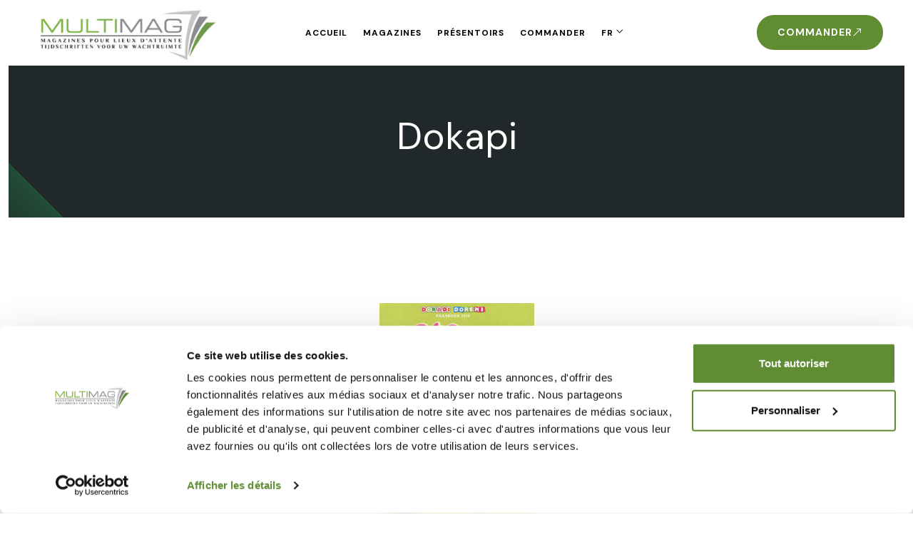

--- FILE ---
content_type: text/html; charset=UTF-8
request_url: https://multimag.be/magazines/dokapi/
body_size: 20015
content:
<!DOCTYPE html>

<html class="no-js" lang="fr-FR">

	<head>
		<meta charset="UTF-8">
		<meta name="viewport" content="width=device-width, initial-scale=1.0" >
		<link rel="profile" href="https://gmpg.org/xfn/11">
		<meta name='robots' content='index, follow, max-image-preview:large, max-snippet:-1, max-video-preview:-1' />
<link rel="alternate" hreflang="nl" href="https://multimag.be/nl/magazines/dokapi-2/" />
<link rel="alternate" hreflang="fr" href="https://multimag.be/magazines/dokapi/" />
<link rel="alternate" hreflang="x-default" href="https://multimag.be/magazines/dokapi/" />

<!-- Google Tag Manager for WordPress by gtm4wp.com -->
<script data-cfasync="false" data-pagespeed-no-defer>
	var gtm4wp_datalayer_name = "dataLayer";
	var dataLayer = dataLayer || [];
</script>
<!-- End Google Tag Manager for WordPress by gtm4wp.com -->
	<!-- This site is optimized with the Yoast SEO plugin v26.6 - https://yoast.com/wordpress/plugins/seo/ -->
	<title>Dokapi - Multimag</title>
	<link rel="canonical" href="https://multimag.be/magazines/dokapi/" />
	<meta property="og:locale" content="fr_FR" />
	<meta property="og:type" content="article" />
	<meta property="og:title" content="Dokapi - Multimag" />
	<meta property="og:description" content="Doremi" />
	<meta property="og:url" content="https://multimag.be/magazines/dokapi/" />
	<meta property="og:site_name" content="Multimag" />
	<meta property="article:publisher" content="https://www.facebook.com/multimag.be/" />
	<meta property="article:modified_time" content="2017-11-03T10:32:32+00:00" />
	<meta property="og:image" content="https://multimag.be/magazines/dokapi" />
	<meta property="og:image:width" content="275" />
	<meta property="og:image:height" content="380" />
	<meta property="og:image:type" content="image/jpeg" />
	<meta name="twitter:card" content="summary_large_image" />
	<script type="application/ld+json" class="yoast-schema-graph">{"@context":"https://schema.org","@graph":[{"@type":"WebPage","@id":"https://multimag.be/magazines/dokapi/","url":"https://multimag.be/magazines/dokapi/","name":"Dokapi - Multimag","isPartOf":{"@id":"https://multimag.be/#website"},"primaryImageOfPage":{"@id":"https://multimag.be/magazines/dokapi/#primaryimage"},"image":{"@id":"https://multimag.be/magazines/dokapi/#primaryimage"},"thumbnailUrl":"https://multimag.be/wp-content/uploads/2017/09/Dokapi.jpg","datePublished":"2017-09-26T10:26:55+00:00","dateModified":"2017-11-03T10:32:32+00:00","breadcrumb":{"@id":"https://multimag.be/magazines/dokapi/#breadcrumb"},"inLanguage":"fr-FR","potentialAction":[{"@type":"ReadAction","target":["https://multimag.be/magazines/dokapi/"]}]},{"@type":"ImageObject","inLanguage":"fr-FR","@id":"https://multimag.be/magazines/dokapi/#primaryimage","url":"https://multimag.be/wp-content/uploads/2017/09/Dokapi.jpg","contentUrl":"https://multimag.be/wp-content/uploads/2017/09/Dokapi.jpg","width":275,"height":380,"caption":"Doremi"},{"@type":"BreadcrumbList","@id":"https://multimag.be/magazines/dokapi/#breadcrumb","itemListElement":[{"@type":"ListItem","position":1,"name":"Home","item":"https://multimag.be/"},{"@type":"ListItem","position":2,"name":"Magazines","item":"https://multimag.be/nl/magazines/"},{"@type":"ListItem","position":3,"name":"Dokapi"}]},{"@type":"WebSite","@id":"https://multimag.be/#website","url":"https://multimag.be/","name":"Multimag","description":"","publisher":{"@id":"https://multimag.be/#organization"},"potentialAction":[{"@type":"SearchAction","target":{"@type":"EntryPoint","urlTemplate":"https://multimag.be/?s={search_term_string}"},"query-input":{"@type":"PropertyValueSpecification","valueRequired":true,"valueName":"search_term_string"}}],"inLanguage":"fr-FR"},{"@type":"Organization","@id":"https://multimag.be/#organization","name":"Multimag","url":"https://multimag.be/","logo":{"@type":"ImageObject","inLanguage":"fr-FR","@id":"https://multimag.be/#/schema/logo/image/","url":"https://multimag.be/wp-content/uploads/2017/09/logo_multimag-final.svg","contentUrl":"https://multimag.be/wp-content/uploads/2017/09/logo_multimag-final.svg","width":1,"height":1,"caption":"Multimag"},"image":{"@id":"https://multimag.be/#/schema/logo/image/"},"sameAs":["https://www.facebook.com/multimag.be/"]}]}</script>
	<!-- / Yoast SEO plugin. -->


<script type='application/javascript'  id='pys-version-script'>console.log('PixelYourSite Free version 11.1.5.1');</script>
<link rel="alternate" type="application/rss+xml" title="Multimag &raquo; Flux" href="https://multimag.be/feed/" />
<link rel="alternate" type="application/rss+xml" title="Multimag &raquo; Flux des commentaires" href="https://multimag.be/comments/feed/" />
<link rel="alternate" type="application/rss+xml" title="Multimag &raquo; Dokapi Flux des commentaires" href="https://multimag.be/magazines/dokapi/feed/" />
<link rel="alternate" title="oEmbed (JSON)" type="application/json+oembed" href="https://multimag.be/wp-json/oembed/1.0/embed?url=https%3A%2F%2Fmultimag.be%2Fmagazines%2Fdokapi%2F" />
<link rel="alternate" title="oEmbed (XML)" type="text/xml+oembed" href="https://multimag.be/wp-json/oembed/1.0/embed?url=https%3A%2F%2Fmultimag.be%2Fmagazines%2Fdokapi%2F&#038;format=xml" />
<style id='wp-img-auto-sizes-contain-inline-css'>
img:is([sizes=auto i],[sizes^="auto," i]){contain-intrinsic-size:3000px 1500px}
/*# sourceURL=wp-img-auto-sizes-contain-inline-css */
</style>
<link rel='stylesheet' id='bootstrap-css' href='https://multimag.be/wp-content/plugins/classic-elementor-addons-pro/assets/css/bootstrap.min.css?ver=4.5.3' media='all' />
<link rel='stylesheet' id='owl-carousel-css' href='https://multimag.be/wp-content/plugins/classic-elementor-addons-pro/assets/css/owl.carousel.min.css?ver=2.3.4' media='all' />
<link rel='stylesheet' id='image-hover-css' href='https://multimag.be/wp-content/plugins/classic-elementor-addons-pro/assets/css/image-hover.min.css?ver=1.0' media='all' />
<link rel='stylesheet' id='fontawesome-css' href='https://multimag.be/wp-content/plugins/classic-elementor-addons-pro/assets/css/font-awesome.css?ver=4.7.0' media='all' />
<link rel='stylesheet' id='themify-icons-css' href='https://multimag.be/wp-content/plugins/classic-elementor-addons-pro/assets/css/themify-icons.css?ver=1.0' media='all' />
<link rel='stylesheet' id='bootstrap-icons-css' href='https://multimag.be/wp-content/plugins/classic-elementor-addons-pro/assets/css/bootstrap-icons.css?ver=1.0' media='all' />
<link rel='stylesheet' id='cea-style-css' href='https://multimag.be/wp-content/plugins/classic-elementor-addons-pro/assets/css/style.css?ver=1.0' media='all' />
<link rel='stylesheet' id='cea-shortcode-style-css' href='https://multimag.be/wp-content/plugins/classic-elementor-addons-pro/assets/css/shortcode-styles.css?ver=1.0' media='all' />
<style id='wp-emoji-styles-inline-css'>

	img.wp-smiley, img.emoji {
		display: inline !important;
		border: none !important;
		box-shadow: none !important;
		height: 1em !important;
		width: 1em !important;
		margin: 0 0.07em !important;
		vertical-align: -0.1em !important;
		background: none !important;
		padding: 0 !important;
	}
/*# sourceURL=wp-emoji-styles-inline-css */
</style>
<link rel='stylesheet' id='wp-block-library-css' href='https://multimag.be/wp-includes/css/dist/block-library/style.min.css?ver=6.9' media='all' />
<style id='wp-block-library-theme-inline-css'>
.wp-block-audio :where(figcaption){color:#555;font-size:13px;text-align:center}.is-dark-theme .wp-block-audio :where(figcaption){color:#ffffffa6}.wp-block-audio{margin:0 0 1em}.wp-block-code{border:1px solid #ccc;border-radius:4px;font-family:Menlo,Consolas,monaco,monospace;padding:.8em 1em}.wp-block-embed :where(figcaption){color:#555;font-size:13px;text-align:center}.is-dark-theme .wp-block-embed :where(figcaption){color:#ffffffa6}.wp-block-embed{margin:0 0 1em}.blocks-gallery-caption{color:#555;font-size:13px;text-align:center}.is-dark-theme .blocks-gallery-caption{color:#ffffffa6}:root :where(.wp-block-image figcaption){color:#555;font-size:13px;text-align:center}.is-dark-theme :root :where(.wp-block-image figcaption){color:#ffffffa6}.wp-block-image{margin:0 0 1em}.wp-block-pullquote{border-bottom:4px solid;border-top:4px solid;color:currentColor;margin-bottom:1.75em}.wp-block-pullquote :where(cite),.wp-block-pullquote :where(footer),.wp-block-pullquote__citation{color:currentColor;font-size:.8125em;font-style:normal;text-transform:uppercase}.wp-block-quote{border-left:.25em solid;margin:0 0 1.75em;padding-left:1em}.wp-block-quote cite,.wp-block-quote footer{color:currentColor;font-size:.8125em;font-style:normal;position:relative}.wp-block-quote:where(.has-text-align-right){border-left:none;border-right:.25em solid;padding-left:0;padding-right:1em}.wp-block-quote:where(.has-text-align-center){border:none;padding-left:0}.wp-block-quote.is-large,.wp-block-quote.is-style-large,.wp-block-quote:where(.is-style-plain){border:none}.wp-block-search .wp-block-search__label{font-weight:700}.wp-block-search__button{border:1px solid #ccc;padding:.375em .625em}:where(.wp-block-group.has-background){padding:1.25em 2.375em}.wp-block-separator.has-css-opacity{opacity:.4}.wp-block-separator{border:none;border-bottom:2px solid;margin-left:auto;margin-right:auto}.wp-block-separator.has-alpha-channel-opacity{opacity:1}.wp-block-separator:not(.is-style-wide):not(.is-style-dots){width:100px}.wp-block-separator.has-background:not(.is-style-dots){border-bottom:none;height:1px}.wp-block-separator.has-background:not(.is-style-wide):not(.is-style-dots){height:2px}.wp-block-table{margin:0 0 1em}.wp-block-table td,.wp-block-table th{word-break:normal}.wp-block-table :where(figcaption){color:#555;font-size:13px;text-align:center}.is-dark-theme .wp-block-table :where(figcaption){color:#ffffffa6}.wp-block-video :where(figcaption){color:#555;font-size:13px;text-align:center}.is-dark-theme .wp-block-video :where(figcaption){color:#ffffffa6}.wp-block-video{margin:0 0 1em}:root :where(.wp-block-template-part.has-background){margin-bottom:0;margin-top:0;padding:1.25em 2.375em}
/*# sourceURL=/wp-includes/css/dist/block-library/theme.min.css */
</style>
<style id='classic-theme-styles-inline-css'>
/*! This file is auto-generated */
.wp-block-button__link{color:#fff;background-color:#32373c;border-radius:9999px;box-shadow:none;text-decoration:none;padding:calc(.667em + 2px) calc(1.333em + 2px);font-size:1.125em}.wp-block-file__button{background:#32373c;color:#fff;text-decoration:none}
/*# sourceURL=/wp-includes/css/classic-themes.min.css */
</style>
<style id='global-styles-inline-css'>
:root{--wp--preset--aspect-ratio--square: 1;--wp--preset--aspect-ratio--4-3: 4/3;--wp--preset--aspect-ratio--3-4: 3/4;--wp--preset--aspect-ratio--3-2: 3/2;--wp--preset--aspect-ratio--2-3: 2/3;--wp--preset--aspect-ratio--16-9: 16/9;--wp--preset--aspect-ratio--9-16: 9/16;--wp--preset--color--black: #000000;--wp--preset--color--cyan-bluish-gray: #abb8c3;--wp--preset--color--white: #FFF;--wp--preset--color--pale-pink: #f78da7;--wp--preset--color--vivid-red: #cf2e2e;--wp--preset--color--luminous-vivid-orange: #ff6900;--wp--preset--color--luminous-vivid-amber: #fcb900;--wp--preset--color--light-green-cyan: #7bdcb5;--wp--preset--color--vivid-green-cyan: #00d084;--wp--preset--color--pale-cyan-blue: #8ed1fc;--wp--preset--color--vivid-cyan-blue: #0693e3;--wp--preset--color--vivid-purple: #9b51e0;--wp--preset--color--dark-gray: #111;--wp--preset--color--light-gray: #767676;--wp--preset--gradient--vivid-cyan-blue-to-vivid-purple: linear-gradient(135deg,rgb(6,147,227) 0%,rgb(155,81,224) 100%);--wp--preset--gradient--light-green-cyan-to-vivid-green-cyan: linear-gradient(135deg,rgb(122,220,180) 0%,rgb(0,208,130) 100%);--wp--preset--gradient--luminous-vivid-amber-to-luminous-vivid-orange: linear-gradient(135deg,rgb(252,185,0) 0%,rgb(255,105,0) 100%);--wp--preset--gradient--luminous-vivid-orange-to-vivid-red: linear-gradient(135deg,rgb(255,105,0) 0%,rgb(207,46,46) 100%);--wp--preset--gradient--very-light-gray-to-cyan-bluish-gray: linear-gradient(135deg,rgb(238,238,238) 0%,rgb(169,184,195) 100%);--wp--preset--gradient--cool-to-warm-spectrum: linear-gradient(135deg,rgb(74,234,220) 0%,rgb(151,120,209) 20%,rgb(207,42,186) 40%,rgb(238,44,130) 60%,rgb(251,105,98) 80%,rgb(254,248,76) 100%);--wp--preset--gradient--blush-light-purple: linear-gradient(135deg,rgb(255,206,236) 0%,rgb(152,150,240) 100%);--wp--preset--gradient--blush-bordeaux: linear-gradient(135deg,rgb(254,205,165) 0%,rgb(254,45,45) 50%,rgb(107,0,62) 100%);--wp--preset--gradient--luminous-dusk: linear-gradient(135deg,rgb(255,203,112) 0%,rgb(199,81,192) 50%,rgb(65,88,208) 100%);--wp--preset--gradient--pale-ocean: linear-gradient(135deg,rgb(255,245,203) 0%,rgb(182,227,212) 50%,rgb(51,167,181) 100%);--wp--preset--gradient--electric-grass: linear-gradient(135deg,rgb(202,248,128) 0%,rgb(113,206,126) 100%);--wp--preset--gradient--midnight: linear-gradient(135deg,rgb(2,3,129) 0%,rgb(40,116,252) 100%);--wp--preset--font-size--small: 13px;--wp--preset--font-size--medium: 20px;--wp--preset--font-size--large: 36px;--wp--preset--font-size--x-large: 42px;--wp--preset--spacing--20: 0.44rem;--wp--preset--spacing--30: 0.67rem;--wp--preset--spacing--40: 1rem;--wp--preset--spacing--50: 1.5rem;--wp--preset--spacing--60: 2.25rem;--wp--preset--spacing--70: 3.38rem;--wp--preset--spacing--80: 5.06rem;--wp--preset--shadow--natural: 6px 6px 9px rgba(0, 0, 0, 0.2);--wp--preset--shadow--deep: 12px 12px 50px rgba(0, 0, 0, 0.4);--wp--preset--shadow--sharp: 6px 6px 0px rgba(0, 0, 0, 0.2);--wp--preset--shadow--outlined: 6px 6px 0px -3px rgb(255, 255, 255), 6px 6px rgb(0, 0, 0);--wp--preset--shadow--crisp: 6px 6px 0px rgb(0, 0, 0);}:where(.is-layout-flex){gap: 0.5em;}:where(.is-layout-grid){gap: 0.5em;}body .is-layout-flex{display: flex;}.is-layout-flex{flex-wrap: wrap;align-items: center;}.is-layout-flex > :is(*, div){margin: 0;}body .is-layout-grid{display: grid;}.is-layout-grid > :is(*, div){margin: 0;}:where(.wp-block-columns.is-layout-flex){gap: 2em;}:where(.wp-block-columns.is-layout-grid){gap: 2em;}:where(.wp-block-post-template.is-layout-flex){gap: 1.25em;}:where(.wp-block-post-template.is-layout-grid){gap: 1.25em;}.has-black-color{color: var(--wp--preset--color--black) !important;}.has-cyan-bluish-gray-color{color: var(--wp--preset--color--cyan-bluish-gray) !important;}.has-white-color{color: var(--wp--preset--color--white) !important;}.has-pale-pink-color{color: var(--wp--preset--color--pale-pink) !important;}.has-vivid-red-color{color: var(--wp--preset--color--vivid-red) !important;}.has-luminous-vivid-orange-color{color: var(--wp--preset--color--luminous-vivid-orange) !important;}.has-luminous-vivid-amber-color{color: var(--wp--preset--color--luminous-vivid-amber) !important;}.has-light-green-cyan-color{color: var(--wp--preset--color--light-green-cyan) !important;}.has-vivid-green-cyan-color{color: var(--wp--preset--color--vivid-green-cyan) !important;}.has-pale-cyan-blue-color{color: var(--wp--preset--color--pale-cyan-blue) !important;}.has-vivid-cyan-blue-color{color: var(--wp--preset--color--vivid-cyan-blue) !important;}.has-vivid-purple-color{color: var(--wp--preset--color--vivid-purple) !important;}.has-black-background-color{background-color: var(--wp--preset--color--black) !important;}.has-cyan-bluish-gray-background-color{background-color: var(--wp--preset--color--cyan-bluish-gray) !important;}.has-white-background-color{background-color: var(--wp--preset--color--white) !important;}.has-pale-pink-background-color{background-color: var(--wp--preset--color--pale-pink) !important;}.has-vivid-red-background-color{background-color: var(--wp--preset--color--vivid-red) !important;}.has-luminous-vivid-orange-background-color{background-color: var(--wp--preset--color--luminous-vivid-orange) !important;}.has-luminous-vivid-amber-background-color{background-color: var(--wp--preset--color--luminous-vivid-amber) !important;}.has-light-green-cyan-background-color{background-color: var(--wp--preset--color--light-green-cyan) !important;}.has-vivid-green-cyan-background-color{background-color: var(--wp--preset--color--vivid-green-cyan) !important;}.has-pale-cyan-blue-background-color{background-color: var(--wp--preset--color--pale-cyan-blue) !important;}.has-vivid-cyan-blue-background-color{background-color: var(--wp--preset--color--vivid-cyan-blue) !important;}.has-vivid-purple-background-color{background-color: var(--wp--preset--color--vivid-purple) !important;}.has-black-border-color{border-color: var(--wp--preset--color--black) !important;}.has-cyan-bluish-gray-border-color{border-color: var(--wp--preset--color--cyan-bluish-gray) !important;}.has-white-border-color{border-color: var(--wp--preset--color--white) !important;}.has-pale-pink-border-color{border-color: var(--wp--preset--color--pale-pink) !important;}.has-vivid-red-border-color{border-color: var(--wp--preset--color--vivid-red) !important;}.has-luminous-vivid-orange-border-color{border-color: var(--wp--preset--color--luminous-vivid-orange) !important;}.has-luminous-vivid-amber-border-color{border-color: var(--wp--preset--color--luminous-vivid-amber) !important;}.has-light-green-cyan-border-color{border-color: var(--wp--preset--color--light-green-cyan) !important;}.has-vivid-green-cyan-border-color{border-color: var(--wp--preset--color--vivid-green-cyan) !important;}.has-pale-cyan-blue-border-color{border-color: var(--wp--preset--color--pale-cyan-blue) !important;}.has-vivid-cyan-blue-border-color{border-color: var(--wp--preset--color--vivid-cyan-blue) !important;}.has-vivid-purple-border-color{border-color: var(--wp--preset--color--vivid-purple) !important;}.has-vivid-cyan-blue-to-vivid-purple-gradient-background{background: var(--wp--preset--gradient--vivid-cyan-blue-to-vivid-purple) !important;}.has-light-green-cyan-to-vivid-green-cyan-gradient-background{background: var(--wp--preset--gradient--light-green-cyan-to-vivid-green-cyan) !important;}.has-luminous-vivid-amber-to-luminous-vivid-orange-gradient-background{background: var(--wp--preset--gradient--luminous-vivid-amber-to-luminous-vivid-orange) !important;}.has-luminous-vivid-orange-to-vivid-red-gradient-background{background: var(--wp--preset--gradient--luminous-vivid-orange-to-vivid-red) !important;}.has-very-light-gray-to-cyan-bluish-gray-gradient-background{background: var(--wp--preset--gradient--very-light-gray-to-cyan-bluish-gray) !important;}.has-cool-to-warm-spectrum-gradient-background{background: var(--wp--preset--gradient--cool-to-warm-spectrum) !important;}.has-blush-light-purple-gradient-background{background: var(--wp--preset--gradient--blush-light-purple) !important;}.has-blush-bordeaux-gradient-background{background: var(--wp--preset--gradient--blush-bordeaux) !important;}.has-luminous-dusk-gradient-background{background: var(--wp--preset--gradient--luminous-dusk) !important;}.has-pale-ocean-gradient-background{background: var(--wp--preset--gradient--pale-ocean) !important;}.has-electric-grass-gradient-background{background: var(--wp--preset--gradient--electric-grass) !important;}.has-midnight-gradient-background{background: var(--wp--preset--gradient--midnight) !important;}.has-small-font-size{font-size: var(--wp--preset--font-size--small) !important;}.has-medium-font-size{font-size: var(--wp--preset--font-size--medium) !important;}.has-large-font-size{font-size: var(--wp--preset--font-size--large) !important;}.has-x-large-font-size{font-size: var(--wp--preset--font-size--x-large) !important;}
:where(.wp-block-post-template.is-layout-flex){gap: 1.25em;}:where(.wp-block-post-template.is-layout-grid){gap: 1.25em;}
:where(.wp-block-term-template.is-layout-flex){gap: 1.25em;}:where(.wp-block-term-template.is-layout-grid){gap: 1.25em;}
:where(.wp-block-columns.is-layout-flex){gap: 2em;}:where(.wp-block-columns.is-layout-grid){gap: 2em;}
:root :where(.wp-block-pullquote){font-size: 1.5em;line-height: 1.6;}
/*# sourceURL=global-styles-inline-css */
</style>
<link rel='stylesheet' id='wpos-magnific-style-css' href='https://multimag.be/wp-content/plugins/album-and-image-gallery-plus-lightbox/assets/css/magnific-popup.css?ver=2.1.8' media='all' />
<link rel='stylesheet' id='wpos-slick-style-css' href='https://multimag.be/wp-content/plugins/album-and-image-gallery-plus-lightbox/assets/css/slick.css?ver=2.1.8' media='all' />
<link rel='stylesheet' id='aigpl-public-css-css' href='https://multimag.be/wp-content/plugins/album-and-image-gallery-plus-lightbox/assets/css/aigpl-public.css?ver=2.1.8' media='all' />
<link rel='stylesheet' id='font-awesome-css' href='https://multimag.be/wp-content/plugins/elementor/assets/lib/font-awesome/css/font-awesome.min.css?ver=4.7.0' media='all' />
<link rel='stylesheet' id='contact-form-7-css' href='https://multimag.be/wp-content/plugins/contact-form-7/includes/css/styles.css?ver=6.1.4' media='all' />
<link rel='stylesheet' id='simply-gallery-block-frontend-css' href='https://multimag.be/wp-content/plugins/simply-gallery-block-premium/blocks/pgc_sgb.min.style.css?ver=3.2.8' media='all' />
<link rel='stylesheet' id='wpml-legacy-horizontal-list-0-css' href='https://multimag.be/wp-content/plugins/sitepress-multilingual-cms/templates/language-switchers/legacy-list-horizontal/style.min.css?ver=1' media='all' />
<link rel='stylesheet' id='wpml-menu-item-0-css' href='https://multimag.be/wp-content/plugins/sitepress-multilingual-cms/templates/language-switchers/menu-item/style.min.css?ver=1' media='all' />
<link rel='stylesheet' id='bootstrap-5-css' href='https://multimag.be/wp-content/themes/beruco/assets/css/bootstrap.min.css?ver=5.0.2' media='all' />
<link rel='stylesheet' id='beruco-style-css' href='https://multimag.be/wp-content/themes/beruco/style.css?ver=1.0' media='all' />
<style id='beruco-style-inline-css'>
@media (min-width:1400px){.container,.container-lg,.container-md,.container-sm,.container-xl,.container-xxl{max-width:1200px}}.primary-color,.theme-color,a:focus,a:hover,a:active{color:#608d32}.primary-bg,.theme-bg{background-color:#608d32}.border-shape-top:before,.border-shape-top-left:before{background:linear-gradient(to bottom,#608d32 -24%,rgb(58 123 213 / 0))}.border-shape-top:after,.border-shape-top-left:after{background:linear-gradient(to top,#608d32 0,rgb(58 123 213 / 0))}.team-wrapper.team-style-default .team-inner:after,.testimonial-style-default .testimonial-inner:before,body span.heart-sym.theme-color{background:rgba(96,141,50,0.1)}.section-title-wrapper .title-wrap > *.sub-title:after{background:rgba(96,141,50,0.29)}.service-style-classic-pro .service-inner:hover .post-thumb:before{background:rgba(96,141,50,0.81)}.service-style-default .service-inner:before{background:linear-gradient(to left,rgba(96,141,50,0.38),rgb(58 123 213 / 0))}.page-title-wrap:after{background:linear-gradient(to top,rgba(96,141,50,0.29),rgb(255 255 255 / 0))}.service-style-default .service-inner:hover:before{background:linear-gradient(to left,#608d32,rgb(58 123 213 / 0))}.elementor-widget-container.feature-box-wrapper.feature-box-classic:before{background:linear-gradient(to bottom,rgba(96,141,50,0.31),rgb(184 151 128 / 4%));background:-webkit-linear-gradient(to bottom,rgba(96,141,50,0.31),rgb(184 151 128 / 4%))}aside.footer-widget-2 h5:before,.widget .widgettitle:before,.widget .widget-title:before,.widget-area-right .wp-block-group__inner-container h1:before,.widget-area-right .wp-block-group__inner-container h2:before,.widget-area-right .wp-block-group__inner-container h3:before,.widget-area-right .wp-block-group__inner-container h4:before,.widget-area-right .wp-block-group__inner-container h5:before,.widget-area-right .wp-block-group__inner-container h6:before,.widget-area-left .widget .widget-title:before,.wp-block-file__button,.cus-cc-form .btQuoteBooking .ui-slider .ui-slider-handle,.cus-cc-form .btQuoteBooking .btQuoteBookingForm.btActive .btQuoteTotal,.cus-cc-form .btQuoteBooking .btQuoteBookingForm .btQuoteTotal,.cus-cc-form .btQuoteBooking .btQuoteSwitch.on .btQuoteSwitchInner,.cus-cc-form .btQuoteBooking .btContactSubmit,.cus-cc-form .btDatePicker .ui-datepicker-header,.wp-block-column.f-bottom-sec,.testimonial-style-classic.testimonial-dark .owl-carousel .owl-nav .owl-prev:before,.testimonial-style-classic.testimonial-dark .owl-carousel .owl-nav .owl-next:before,.service-style-classic .service-inner:hover .service-icon-img-wrap,.testimonial-wrapper.testimonial-style-modern.testimonial-slide-model .testimonial-inner:before,.beruco-masonry[data-columns="2"] .bottom-meta-wrap .post-meta .post-more a:before,ul.nav.post-meta > li.post-date > a,.comment-body .reply a.comment-reply-link:after,.elementor-widget-ceaposts .blog-style-classic-pro .blog-inner .post-date a,.elementor-widget-ceaposts .blog-inner .read-more:before,.row.portfolio-details .col-sm-4 > .portfolio-meta span.portfolio-meta-icon:before,.portfolio-style-classic .portfolio-inner .post-title-head,.portfolio-style-classic .portfolio-inner .post-thumb.post-overlay-active .post-overlay-items .post-icons .post-magnific-wrap .post-magnific.image-gallery-link:hover,.wp-block-heading.cus-woo-title:before,.cus-woo-search .wp-block-search__label:before{background-color:#608d32}.calendar_wrap th,tfoot td,.elementor-widget-container.feature-box-wrapper.feature-box-classic:after,ul[id^="nv-primary-navigation"] li.button.button-primary > a,.menu li.button.button-primary > a,span.animate-bubble-box:after,span.animate-bubble-box:before,.owl-dots button.owl-dot,.team-style-classic-pro .team-social-wrap ul.social-icons > li > a,.pagination-single-inner > h6 > a span.arrow,::selection,.owl-carousel .owl-nav button.owl-next,.owl-carousel .owl-nav button.owl-prev,.owl-carousel button.owl-dot,.content-widgets .widget .menu-service-sidebar-menu-container ul > li.current-menu-item > a:after,.content-widgets .widget .menu-service-sidebar-menu-container ul > li > a:after,.comments-pagination.pagination .page-numbers.current,.blog-wrapper.blog-style-default .blog-inner .post-date a,.portfolio-meta ul.nav.social-icons > li > a:hover,span.cea-popup-modal-dismiss.ti-close,blockquote:after,.wp-block-quote.is-large:after,.wp-block-quote.is-style-large:after,.wp-block-quote.is-style-large:not(.is-style-plain):after,.wp-block-quote.has-text-align-right:after,.wp-block-quote:after,p.quote-author::before,nav.post-nav-links .post-page-numbers.current,blockquote cite::before,.widget .tagcloud > a:hover,.widget .tagcloud > a:focus,.widget .tagcloud > a:active,.section-title-wrapper.title-theme .title-wrap > *.sub-title:after,.team-style-default .team-inner .post-overlay-items > .team-social-wrap,.blog-wrapper.blog-style-default .blog-inner .post-date a,.cea-tab-elementor-widget.tab-style-2.cea-vertical-tab a.nav-item.nav-link:before,.portfolio-single .portfolio-video.post-video-wrap .video-play-icon,.portfolio-wrapper.portfolio-style-default .isotope-filter ul.nav li a:before,.call-us-team a.cea-button-link:hover,.call-us-team a.cea-button-link span.cea-button-num,.content-widgets .widget .menu-service-sidebar-menu-container ul > li > a:after,.widget-area-left .contact-widget-info > p > span:after,.widget-area-right .contact-widget-info > p > span:after,.portfolio-style-default .portfolio-inner .post-thumb:before,.portfolio-single .portfolio-sub-title,.testimonial-wrapper.testimonial-style-default .owl-item .testimonial-inner:hover:before,.timeline > li > .timeline-sep-title:before,.feature-box-style-5 .feature-box-wrapper .fbox-number,.header-navbar a.h-phone:before,.full-search-wrapper .input-group:after,.secondary-bar-inner a.secondary-menu-toggle:after,.footer-widget.contact-widget:before,.comments-pagination.pagination .page-numbers:hover,.cd-timeline-navigation a,.cd-horizontal-timeline .events a.selected::after,.cd-horizontal-timeline .filling-line,.team-wrapper.team-style-classic .team-inner > *.post-thumb:before,.portfolio-style-default .active.center .portfolio-inner .post-thumb:before,.cus-service-flip .flip-box-wrapper .flip-back:before,.content-widgets .widget .menu-service-sidebar-menu-container ul > li > a:after,.back-to-top,.widget-area-left .contact-widget-info > p > span.bi,.widget-area-right .contact-widget-info > p > span.bi,.zozo_social_widget ul.nav.social-icons > li > a:hover,.row.portfolio-details .col-sm-4 > .portfolio-meta span.portfolio-meta-icon:before,.service-style-default .service-inner .read-more:before,.woocommerce ul.products li.product .button,.woocommerce ul.products li.product .onsale,.woocommerce span.onsale,.single-cea-team .team-social-wrap ul.social-icons > li > a:hover,a.full-search-toggle.close,.single-post .comments-wrapper.section-inner input.submit:hover,.page .comments-wrapper.section-inner input.submit:hover,footer .widget .tagcloud > a:hover,.woocommerce div.product .woocommerce-tabs ul.tabs li.active a,.woocommerce div.product .woocommerce-tabs ul.tabs li:hover a,.header-navbar .cea-button-link,.elementor-element.border-shape-skew:before,.single-cea-team .team-info .col-md-6.team-experience-wrap,.service-style-classic-pro .service-inner .post-details-outer .service-icon-img-wrap,.portfolio-style-classic .portfolio-inner .post-thumb.post-overlay-active .post-overlay-items .post-icons .post-magnific-wrap .post-magnific.image-gallery-link:hover,.header-navbar.navbar .wp-menu li > ul.sub-menu li a:before,aside.footer-widget-2 h5:before,.widget .widgettitle:before,.widget .widget-title:before,footer .mailchimp-wrapper .input-group input.btn.btn-default,.bottom-search-wrap .search-form .input-group .btn:hover,.team .team-designation-wrap:after,.team-wrapper.team-style-default .team-inner .post-thumb .post-image-link:before,.service-style-modern .service-inner:hover:before,.woocommerce-MyAccount-navigation > ul li a:hover,.woocommerce-account .woocommerce-MyAccount-navigation > ul li.is-active a,.single-post .top-meta-wrap:first-child ul.nav.post-meta li.post-date a,.footer-box-icon{background-color:#608d32}.theme-color-bg,.icon-theme-color-bg,.flip-box-wrapper:hover .icon-theme-hcolor-bg,.contact-info-style-classic-pro .contact-info-title,.contact-info-wrapper.contact-info-style-classic:before,.isotope-filter ul.nav li.active a:after,.isotope-filter ul.nav li a:after,.blog-wrapper.blog-style-modern .blog-inner .top-meta .post-category,.blog-wrapper .post-overlay-items .post-date a,.event-style-classic .top-meta .post-date,.blog-layouts-wrapper .post-overlay-items .post-date a,.portfolio-content-wrap .portfolio-title h3,.service-style-classic .entry-title:after,.service-style-classic .entry-title:before,.team-style-default .team-inner .post-overlay-items > .team-social-wrap > ul,.team-style-default .team-inner:hover .post-overlay-items > .team-social-wrap,.portfolio-style-classic .post-thumb.post-overlay-active:after,.elementor-widget-container.feature-box-wrapper.feature-box-classic:after,h2.we-stand__top-title,span.zozo-product-favoured,.flip-back .cea-button:hover{background-color:#608d32 !important}.full-search-wrapper .search-form .input-group .btn:hover,.testimonial-style-list .testimonial-inner:after,.team-details-icon,ul.nav.post-meta > li span,.comment-metadata time,.comments-wrap span:before,.comment-body .reply a.comment-reply-link,.blog .beruco-masonry .post-meta .post-more a,.beruco-masonry .bottom-meta-wrap .post-meta .post-more a .widget.widget_nav_menu li a:before,.beruco-masonry > article .top-meta-wrap a,h2.entry-title a:hover,.woocommerce-message::before,.woocommerce div.product p.price,.woocommerce div.product span.price,ul.pricing-features-list.list-group li:before,.doc-icon,.sidebar-broucher .icon-box a:hover,p.quote-author,.feature-box-wrapper .fbox-content a:hover,ul.nav.post-meta > li.post-tag > a:hover,blockquote cite,.wp-block-quote cite,.wp-block-quote footer,.bottom-meta-wrap ul.nav.post-meta > li.post-date a:hover,.single-post .top-meta-wrap ul.nav.post-meta li a:hover,.cus-img-menu .menu-item .widget .wp-block-image:hover figcaption a,.single-post blockquote cite,.single-post blockquote cite a,.content-widgets-wrapper .widget_categories ul li a:before,.content-widgets-wrapper .widget_archive ul li a:before,.content-widgets-wrapper .wp-block-categories li a:before,footer button.input-group-addon.zozo-mc.btn.btn-default,.cus-contact a:first-child,.pagination-single-inner > h6 > a:hover span.title,.beruco-masonry .bottom-meta-wrap .post-meta li.post-share-wrap .social-share a:hover i,.post-share-wrap ul.social-share > li > a:hover > i,.team-style-classic-pro .team-designation,.pricing-style-classic.pricing-table-wrapper ul > li:after,.beruco-masonry .bottom-meta-wrap .post-meta .post-more a,.widget-content-bx a i,.elementor-widget-ceaposts .blog-inner .read-more:hover:after,.blog .beruco-masonry .post-meta .post-more a:hover:after,.beruco-masonry .bottom-meta-wrap .post-meta .post-more a:hover:after,.widget-area-left .contact-widget-info > p a:hover,.widget-area-right .contact-widget-info > p a:hover,.testimonial-style-default .testimonial-inner::after,i.breadcrumb-delimiter,.sticky-head.header-sticky .header-navbar a.h-phone:hover,.section-title-wrapper span.elementor-divider-separator:after,.insta-footer-wrap .sub-title,.single-post ul.nav.post-meta > li.post-category:before,.secondary-bar-inner .contact-widget-info p a:hover,.header-topbar ul.nav.topbar-ul.element-left > li span.bi,.theme-separator .section-title-wrapper span.elementor-divider-separator:before,ul.mobile-menu li.menu-item-has-children > span.down-arrow:after,ul.mobile-menu li.menu-item-has-children > span.up-arrow:after,.cus-cc-form .btQuoteBooking .btContactNext,.single-cea-team .team-social-wrap ul.social-icons > li > a,.blog-style-classic-pro .blog-inner .nav.top-meta-list > li:first-child:after,.blog-style-classic-pro .blog-inner .post-author a:hover > span.author-name,.blog-style-classic-pro .blog-inner .post-details-outer .post-category a:hover,.timeline > li:hover > .timeline-panel:after,.single ul.portfolio-meta-list:before,.custom-post-nav a > *,.content-widgets .widget .menu-service-sidebar-menu-container ul > li > a:hover,.content-widgets .widget .menu-service-sidebar-menu-container ul > li.current-menu-item > a,.beruco-masonry .top-meta-wrap ul.nav.post-meta > li span.bi:before,.woocommerce div ul.products li.product .price,.woocommerce ul.products li.product .button:hover,.woocommerce ul.products li.product:hover .woocommerce-loop-product__title,.beruco-masonry .top-meta-wrap ul.nav.post-meta > li span.bi:before,.wp-block-button.is-style-outline a.wp-block-button__link,.widget_calendar .calendar_wrap td a,.isotope-filter ul.nav.m-auto.d-block li.active a,.site-header ul.social-icons.social-hbg-white>li a:hover,.widget.widget_nav_menu li a:before,.beruco-masonry .top-meta-wrap .post-meta a:hover,.section-title-wrapper.c-theme .title-wrap > *.sub-title .subtitle-dots:before,ul.page-title-elements.page-title-center.pull-center * i,header .navbar > div > ul.nav > li.secondary-toggle-wrapper a,.beruco-masonry .bottom-meta-wrap .post-meta .post-more a:before,.beruco-masonry[data-columns="2"] .bottom-meta-wrap .post-author a:hover,.beruco-masonry .top-meta-wrap ul.nav.post-meta > li.post-author a,blockquote:before,.wp-block-quote.is-large:before,.wp-block-quote.is-style-large:before,.wp-block-quote.is-style-large:not(.is-style-plain):before,.wp-block-quote.has-text-align-right:before,.wp-block-quote:before,.single-post .top-meta-wrap:first-child ul.nav.post-meta li.post-date a:hover,.zozo_social_widget ul.nav.social-icons > li > a:hover,.widget.beruco_latest_post_widget .side-item .side-item-text .comments-wrap span,footer button.input-group-addon.zozo-mc.btn.btn-default:hover,.content-widgets .widget .menu-service-sidebar-menu-container ul > li > a:before,.single-post ul.nav.post-meta > li.post-category:before,.team .team-designation-wrap:before,.woocommerce-info::before,.woocommerce div.product form.cart .group_table td .woocommerce-Price-amount.amount,.shop_table.cart td.product-price .amount,.shop_table.cart td.product-subtotal .amount,.woocommerce table.shop_table td.product-name,.woocommerce table.shop_table td,.wc-block-components-price-slider__range-input-wrapper,.mobile-menu-active .mobile-menu-floating .mobile-menu-wrapper ul.mobile-menu li > a:hover,.mobile-menu-active .mobile-menu-floating .mobile-menu-wrapper ul.mobile-menu li.current-menu-item > a,.mobile-menu-active .mobile-menu-floating .mobile-menu-wrapper ul.mobile-menu li.current-menu-ancestor > a{color:#608d32}.widget.widget_nav_menu li a:before,.beruco-masonry .bottom-meta-wrap .post-meta li.post-share-wrap .social-share a:hover,.single-post ul.social-share > li > a:hover,.post-share-wrap ul.social-share > li > a,.header-topbar ul.nav.topbar-ul.element-left > li span.bi,.content-widgets .widget .menu-service-sidebar-menu-container ul > li.current-menu-item > a,.content-widgets .widget .menu-service-sidebar-menu-container ul > li.current-menu-item > a:before,.content-widgets .widget .menu-service-sidebar-menu-container ul > li > a:hover:before,.header-topbar ul.nav.topbar-ul li a .theme-color,.header-topbar ul.nav.topbar-ul li .theme-color,.custom-post-nav a:hover h5,.header-sticky .header-navbar .cea-button-link:hover,.header-sticky .header-navbar .cea-button-link:hover .cea-button-text{color:#608d32 !important}.timeline > li > .timeline-sep-title{color:rgba(96,141,50,0.20)}body .cus-num .feature-box-default .fbox-number:before,body .owl-carousel .owl-nav button:hover,.service-style-list .service-inner:before{background:#608d32 !important}blockquote,.wp-block-quote.is-large,.wp-block-quote.is-style-large,.wp-block-quote.is-style-large:not(.is-style-plain),.wp-block-quote.has-text-align-right,.wp-block-quote,.woocommerce-message,.woocommerce #content div.product .woocommerce-tabs ul.tabs,.woocommerce div.product .woocommerce-tabs ul.tabs,.woocommerce-page #content div.product .woocommerce-tabs ul.tabs,.woocommerce-page div.product .woocommerce-tabs ul.tabs,.contact-form-wrapper span.wpcf7-form-control-wrap input:focus,.contact-form-wrapper span.wpcf7-form-control-wrap select:focus,.contact-form-wrapper span.wpcf7-form-control-wrap textarea:focus,.single-post .comments-wrapper.section-inner input:focus,.single-post .comments-wrapper.section-inner textarea:focus,.modal-popup-body input.wpcf7-form-control:focus,.modal-popup-body textarea.wpcf7-form-control:focus,.wp-block-search__input:focus,.mailchimp-wrapper .input-group input#zozo-mc-email:focus,.single-cea-testimonial .testimonial-info img,.cus-float-img .float-parallax img,.comments-wrapper.section-inner input:focus,.comments-wrapper.section-inner textarea:focus,ul.nav.pagination.post-pagination > li > a,.comments-pagination.pagination .page-numbers,.team-wrapper.team-style-default .team-inner > .post-thumb img.img-fluid.rounded-circle,.testimonial-wrapper.testimonial-style-list .post-thumb img,.timeline > li:hover .timeline-panel,nav.post-nav-links .post-page-numbers,.theme-separator .section-title-wrapper span.elementor-divider-separator:after,form.form-inline.search-form .input-group > *.form-control:focus,.cd-horizontal-timeline .events-content,.cd-horizontal-timeline .events a.selected::after,.cus-cc-form .btQuoteBooking .btContactNext,.cus-cc-form .btQuoteBooking .btContactNext:hover,.cus-cc-form .btQuoteBooking input[type="text"]:focus,.cus-cc-form .btQuoteBooking input[type="email"]:focus,.cus-cc-form .btQuoteBooking input[type="url"]:focus,.cus-cc-form .btQuoteBooking input[type="tel"]:focus,.cus-cc-form .btQuoteBooking input[type="number"]:focus,.btQuoteBooking input[type="date"]:focus,.cus-cc-form .btQuoteBooking textarea:focus,.cus-cc-form .btQuoteBooking .fancy-select .trigger.open,.cus-cc-form .btQuoteBooking .btContactFieldMandatory .dd.ddcommon.borderRadius .ddTitleText:focus,.single-cea-team .team-social-wrap ul.social-icons > li > a,.service-style-default .service-inner .service-icon-img-wrap,.elementor-column.border-left-cls:before,input[type="submit"],.portfolio-meta ul.nav.social-icons > li > a,.timeline > li .timeline-body:before,.woocommerce ul.products li.product .button:hover,.woocommerce ul.products li.product .button,.single .row.team,.full-search-wrapper form.form-inline.search-form .form-control,.full-search-wrapper form.form-inline.search-form .form-control:focus,.single-post .comments-wrapper.section-inner input.submit,.page .comments-wrapper.section-inner input.submit,.wp-block-button.is-style-outline a.wp-block-button__link,form.post-password-form input:focus,.pricing-inner-wrapper>.pricing-image,.portfolio-style-modern .portfolio-inner .post-overlay-items .post-icons a.image-gallery-link:before,.pricing-style-default .pricing-inner-wrapper>.pricing-image,input.wpcf7-form-control:focus,textarea.wpcf7-form-control:focus,.mobile-menu-floating form.form-inline.search-form .input-group input.form-control,.zozo_social_widget ul.nav.social-icons > li > a,.widget_search .search-form .input-group .form-control,.widget_search .search-form .input-group .btn,.search-form .input-group .btn,footer .mailchimp-wrapper .input-group input.btn.btn-default,.team-wrapper.team-style-list .media .team-social-wrap ul.social-icons > li > a,.service-style-default .service-inner .service-icon-img-wrap:before,.service-style-classic .service-inner:hover .service-icon-img-wrap,.testimonial-style-modern .testimonial-inner .post-thumb > a > img,.form-control:focus,.woocommerce form .form-row input.input-text:focus,.woocommerce form .form-row textarea:focus,.woocommerce form .form-row .input-text:focus,.woocommerce-page form .form-row .input-text:focus,.select2-container--default.select2-container--open.select2-container--below .select2-selection--single{border-color:#608d32}.woocommerce nav.woocommerce-pagination ul li a,.woocommerce nav.woocommerce-pagination ul li span,p.wp-block-tag-cloud a.tag-cloud-link,body .owl-carousel .owl-nav button:hover,body .owl-carousel .owl-nav button{border-color:#608d32 !important}.cf-style-modern span.wpcf7-form-control-wrap input,.cf-style-modern span.wpcf7-form-control-wrap select,.cf-style-modern span.wpcf7-form-control-wrap textarea{border-color:rgba(96,141,50,0.1)}body .team-wrapper.team-style-default .team-inner:before{border-color:rgba(96,141,50,0.18)}.testimonial-wrapper.testimonial-style-default .owl-item .testimonial-inner,.custom-post-nav .prev-nav-link > a,.custom-post-nav .next-nav-link > a,.section-title-wrapper .title-wrap > *.sub-title:before,body span.heart-sym.theme-color:before,.row.portfolio-details .col-sm-4 > .portfolio-meta span.portfolio-meta-icon:after{border-bottom-color:#608d32}.timeline:before,.single-cea-team .team-social-wrap ul.social-icons > li > a:hover,.team-media.media .team-details-icon a:hover{border-right-color:#608d32}.single-cea-team .team-social-wrap ul.social-icons > li > a{border-left-color:#608d32}.woocommerce-info{border-top-color:#608d32}.page-title-wrap:after{border-color:rgba(96,141,50,0.35)}.cea-counter-wrapper.cea-counter-style-modern .counter-value > *,.pricing-style-classic .pricing-table-info > *.price-text span{-webkit-text-stroke:1px #608d32}.secondary-color,.custom-post-nav .prev-nav-link > a:hover h5,.custom-post-nav .next-nav-link > a:hover h5,.widget_calendar .calendar_wrap td a:hover{color:#141422}.secondary-bg{background-color:#141422}.close:hover,.team-style-classic-pro .team-social-wrap ul.social-icons > li > a:hover,header a.btn.btn-primary:hover,.search-form .input-group .btn:hover,p.wp-block-tag-cloud a.tag-cloud-link:hover,.widget .tagcloud > a:hover,.back-to-top:hover{background-color:#141422}.secondary-bg-border .section-title-wrapper span.elementor-divider-separator:before,p.wp-block-tag-cloud a.tag-cloud-link:hover{border-color:#141422}.single .row.team1::before{background-image:url(https://multimag.be/wp-content/themes/beruco/assets/images/lawyer-ties.png)}.footer-widgets-wrap:before{background-image:url(https://multimag.be/wp-content/themes/beruco/assets/images/footer-flight-with-circle.png)}.header-topbar:before1{background-image:url(https://multimag.be/wp-content/themes/beruco/assets/images/arrow-hor-line.png)}.cus-testimonial-page .testimonial-wrapper.testimonial-style-list .testimonial-inner .post-excerpt::before{background-image:url(https://multimag.be/wp-content/themes/beruco/assets/images/left-quote-1.png)}.single .row.team:before{background-image:url(https://multimag.be/wp-content/themes/beruco/assets/images/team-single-bg.png)}.service-style-classic-pro .post-details-outer1:before{background-image:url(https://multimag.be/wp-content/themes/beruco/assets/images/shape-roof-ver-gray.png)}.btn,button,.header-navbar a.btn.btn-primary,.widget_search .search-form .input-group .btn,button.wp-block-search__button,.btn.bordered:hover,.close,button.wp-block-search__button,ul.nav.pagination.post-pagination > li > span,.comment-respond input[type="submit"],input[type="submit"],.wp-block-button__link,input[type="submit"]:hover,.button.button-primary,input[type=button]:hover,header .mini-cart-dropdown ul.cart-dropdown-menu > li.mini-view-cart a,.woocommerce #respond input#submit.alt,.woocommerce a.button.alt,.woocommerce button.button.alt,.woocommerce input.button.alt,a.zozo-woo-compare-ajax.zozo-btn,.mini-view-wishlist a,.mini-view-cart a,.woocommerce .woocommerce-error .button,.woocommerce .woocommerce-info .button,.woocommerce .woocommerce-message .button,.woocommerce-page .woocommerce-error .button,.woocommerce-page .woocommerce-info .button,.woocommerce-page .woocommerce-message .button,a.zozo-compare-close,a.zozo-sticky-cart-close,a.zozo-sticky-wishlist-close,:where(body:not(.woocommerce-block-theme-has-button-styles)) .woocommerce button.button{color:#ffffff;background-color:#608d32;border-color:rgb(255,255,255)}.btn:hover,button:hover,.header-navbar a.btn.btn-primary:hover,.widget_search .search-form .input-group .btn:hover,button.wp-block-search__button:hover,.btn:focus,button:focus,.back-to-top:focus,.header-navbar a.btn.btn-primary:focus,.widget_search .search-form .input-group .btn:focus,button.wp-block-search__button:focus,.btn:active,button:active,.back-to-top:active,.header-navbar a.btn.btn-primary:active,.widget_search .search-form .input-group .btn:active,button.wp-block-search__button:active,.contact-form-wrapper input.wpcf7-form-control.wpcf7-submit:hover,input[type="submit"]:hover,header .mini-cart-dropdown ul.cart-dropdown-menu > li.mini-view-cart a:hover,nav.post-nav-links .post-page-numbers:hover,.wp-block-button__link:hover,.wp-block-button.is-style-outline a.wp-block-button__link:hover,.pagination-single-inner > h6 > a span.arrow:hover,ul.nav.pagination.post-pagination > li > a:hover,.woocommerce #respond input#submit.alt:hover,.woocommerce a.button.alt:hover,.woocommerce button.button.alt:hover,.woocommerce input.button.alt:hover,a.zozo-woo-compare-ajax.zozo-btn:hover,.mini-view-wishlist a:hover,.mini-view-cart a:hover,.woocommerce .woocommerce-error .button:hover,.woocommerce .woocommerce-info .button:hover,.woocommerce .woocommerce-message .button:hover,.woocommerce-page .woocommerce-error .button:hover,.woocommerce-page .woocommerce-info .button:hover,.woocommerce-page .woocommerce-message .button:hover,a.zozo-compare-close:hover,a.zozo-sticky-cart-close:hover,a.zozo-sticky-wishlist-close:hover{color:#ffffff;background-color:#141422;border-color:rgb(255,255,255)}.header-topbar a{color:#608d32}.beruco-content-wrap{padding-top:120px;padding-bottom:120px}@media only screen and (max-width:1024px){.header-mobilebar{display:flex}.site-header{display:none}.header-mobilebar.navbar *{color:#939393 !important}.header-mobilebar.navbar{background-color:#ffffff !important}.mobile-menu-active .mobile-menu-floating{background-color:#fff !important}.mobile-menu-active .mobile-menu-floating *{color:#000000}.mobile-menu-floating i.close-icon:after,.mobile-menu-floating i.close-icon:before{border-bottom-color:#000000}}@media only screen and (min-width:1025px){.site-header{display:block}.header-mobilebar{display:none}.header-mobilebar.navbar *{color:#939393 !important}.header-mobilebar.navbar{background-color:#ffffff !important}.mobile-menu-active .mobile-menu-floating{background-color:#fff !important}.mobile-menu-active .mobile-menu-floating *{color:#000000}.mobile-menu-floating i.close-icon:after,.mobile-menu-floating i.close-icon:before{border-bottom-color:#000000 !important}}@media only screen and (max-width:1024px){.mobile-menu-active .mobile-menu-floating{max-width:300px}}.page-loader{background-image:url(https://multimag.be/wp-content/uploads/2024/03/page-loader.gif)}body{color:#797979;font-family:DM Sans;font-weight:400;font-size:16px;line-height:30px}.lead{font-family:DM Sans;font-weight:400}h1,.h1{color:#141422;font-size:52px;line-height:58px}h2,.h2{color:#141422;font-weight:700;font-size:48px;line-height:58px}h3,.h3{color:#141422;font-weight:700;font-size:40px;line-height:50px}h4,.h4{color:#141422;font-weight:700;font-size:24px;line-height:32px}h5,.h5{color:#141422;font-weight:700;font-size:20px;line-height:32px}h6,.h6{color:#141422;font-weight:700;font-size:18px;line-height:30px}@media only screen and (max-width:767px){}.site-header{font-family:DM Sans}.site-header{background-color:rgba(91,91,91,0)}.primary-menu .menu-item-has-children ul.sub-menu{background-color:rgb(255,255,255)}.primary-menu .menu-item-has-children ul.sub-menu li a{color:#212121}.primary-menu .menu-item-has-children ul.sub-menu li a:hover{color:#608d32}.primary-menu .menu-item-has-children ul.sub-menu li a:active,.primary-menu li.current-menu-parent > ul.sub-menu > li.current-menu-item > a,.primary-menu li.current-menu-parent > ul.sub-menu > li.current-menu-ancestor.current-menu-item > a,ul.wp-menu ul.sub-menu li.menu-item.current-menu-ancestor.menu-item-has-children > a{color:#608d32}.header-topbar{color:#e0e0e0;font-family:DM Sans;font-weight:400;font-size:15px}.header-topbar{line-height:40px}.header-topbar{background-color:rgba(9,18,22,0)}.header-topbar{border-bottom-width:1px;border-bottom-style:solid;border-bottom-color:rgba(255,255,255,0.07)}.header-topbar a{color:#ffffff}.header-topbar a:hover{color:#23a455}.header-topbar a:active,.header-topbar ul.wp-menu > li.current-menu-item > a,.header-topbar ul.nav.wp-menu > li.menu-item-has-children.current_page_parent > a,.header-topbar ul.nav.wp-menu > li.menu-item-has-children.current-menu-ancestor > a{color:#23a455}.header-logobar{line-height:120px}.header-logobar{background-color:rgba(255,255,255,0)}.header-logobar{padding-top:0;padding-bottom:0}.header-navbar{font-family:DM Sans;font-weight:700;font-size:14px;line-height:30px;letter-spacing:1px;text-transform:uppercase}.header-navbar{line-height:90px}.header-sticky .header-navbar{line-height:70px}.header-navbar{background-color:rgb(255,255,255)}.header-navbar{border-top-width:0;border-top-style:solid;border-top-color:rgba(255,255,255,0.06);border-bottom-width:1px;border-bottom-style:solid;border-bottom-color:rgba(255,255,255,0.06)}.header-navbar a{color:#000000}.header-navbar a:hover{color:#608d32}.header-navbar a:active,.header-navbar ul.wp-menu > li.current-menu-item > a,.header-navbar ul.nav.wp-menu > li.menu-item-has-children.current-menu-ancestor > a{color:#608d32}.sticky-head.header-sticky .header-navbar{background-color:rgb(255,255,255)}.sticky-head.header-sticky .header-navbar a{color:#262626}.sticky-head.header-sticky .header-navbar a:hover{color:#608d32}.sticky-head.header-sticky .header-navbar a:active,.sticky-head.header-sticky .header-navbar ul.wp-menu > li.current-menu-item > a,.sticky-head.header-sticky .header-navbar ul.nav.wp-menu > li.menu-item-has-children.current-menu-ancestor > a,.sticky-head.header-sticky .header-navbar a.active{color:#608d32}img.site-logo{max-width:265px}img.sticky-logo{max-width:222px}img.mobile-logo{max-width:136px}.blog .page-title-wrap .page-title,.blog .page-title-wrap .breadcrumb li{color:#ffffff}.blog .page-title-wrap .page-subtitle{color:#608d32}.blog .page-title-wrap .breadcrumb a{color:#ffffff}.blog .page-title-wrap .breadcrumb a:hover{color:#608d32}.blog .page-title-wrap .breadcrumb a:active{color:#608d32}.blog .beruco-page-header{background-color:rgb(9,18,22);background-repeat:no-repeat;background-position:center center;background-size:cover}.blog .page-title-wrap{padding-top:50px;padding-bottom:50px}.blog .beruco-page-header:after{background-color:}.archive .page-title-wrap .page-title,.archive .page-title-wrap .breadcrumb li,.search .page-title-wrap .page-title,.search .page-title-wrap .breadcrumb li{color:#ffffff}.archive .page-title-wrap .breadcrumb a,.search .page-title-wrap .breadcrumb a{color:#ffffff}.archive .page-title-wrap .breadcrumb a:hover,.search .page-title-wrap .breadcrumb a:hover{color:#608d32}.archive .page-title-wrap .breadcrumb a:active,.search .page-title-wrap .breadcrumb a:active{color:#608d32}.archive .beruco-page-header,.search .beruco-page-header{background-color:rgb(9,18,22);background-position:center center;background-size:cover}.archive .page-title-wrap,.search .page-title-wrap{padding-top:223px;padding-bottom:95px}.archive .beruco-page-header:after,.search .beruco-page-header:after{background-color:}.single-post .page-title-wrap .page-title,.single-post .page-title-wrap .breadcrumb li,.single-product .page-title-wrap .page-title,.single-product .page-title-wrap .breadcrumb li,.single-campaign .page-title-wrap .page-title,.single-campaign .page-title-wrap .breadcrumb li{color:#ffffff}.single-post .page-title-wrap .page-subtitle,.single-product .page-title-wrap .page-subtitle,.single-campaign .page-title-wrap .page-subtitle{color:#ffffff}.single-post .page-title-wrap .breadcrumb a,.single-product .page-title-wrap .breadcrumb a,.single-campaign .page-title-wrap .breadcrumb a{color:#ffffff}.single-post .page-title-wrap .breadcrumb a:hover,.single-product .page-title-wrap .breadcrumb a:hover,.single-campaign .page-title-wrap .breadcrumb a:hover{color:#608d32}.single-post .page-title-wrap .breadcrumb a:active,.single-product .page-title-wrap .breadcrumb a:active,.single-campaign .page-title-wrap .breadcrumb a:active{color:#608d32}.single-post .beruco-page-header,.single-product .beruco-page-header,.single-campaign .beruco-page-header{background-color:rgb(9,18,22);background-repeat:no-repeat;background-position:center center;background-size:cover}.single-post .page-title-wrap,.single-product .page-title-wrap,.single-campaign .page-title-wrap{padding-top:95px;padding-bottom:95px}.single-post .beruco-page-header:after,.single-product .beruco-page-header:after,.single-product .beruco-page-header:after,body.single-doctors-directory.doctors-directory-template-default .beruco-page-header:after{background-color:}.page .page-title-wrap .page-title,.page .page-title-wrap .breadcrumb li,.error404 .page-title-wrap .page-title,.error404 .page-title-wrap .breadcrumb li{color:#ffffff}.page .page-title-wrap .page-subtitle,.error404 .page-title-wrap .page-subtitle{color:#ffffff}.page .page-title-wrap .breadcrumb a,.error404 .page-title-wrap .breadcrumb a{color:#ffffff}.page .page-title-wrap .breadcrumb a:hover,.error404 .page-title-wrap .breadcrumb a:hover{color:#608d32}.page .page-title-wrap .breadcrumb a:active,.error404 .page-title-wrap .breadcrumb a:active{color:#608d32}.page .beruco-page-header,.error404 .beruco-page-header{background-color:rgb(9,18,22);background-image:url(https://multimag.be/wp-content/uploads/2024/03/page-title-bar.jpg);background-repeat:no-repeat;background-position:center center;background-size:cover}.page .page-title-wrap,.error404 .page-title-wrap{padding-top:50px;padding-bottom:50px}.page .beruco-page-header:after,.error404 .beruco-page-header:after{background-color:}.single[class*="single-cea-"] .page-title-wrap .page-title,.single[class*="single-cea-"] .page-title-wrap .breadcrumb li{color:#ffffff}.single[class*="single-cea-"] .page-title-wrap .page-subtitle{color:#ffffff}.single[class*="single-cea-"] .page-title-wrap .breadcrumb a{color:#ffffff}.single[class*="single-cea-"] .page-title-wrap .breadcrumb a:hover{color:#608d32}.single[class*="single-cea-"] .page-title-wrap .breadcrumb a:active{color:#608d32}.single[class*="single-cea-"] .beruco-page-header{background-color:rgb(9,18,22)}.single[class*="single-cea-"] .page-title-wrap{padding-top:223px;padding-bottom:95px}.single[class*="single-cea-"] .beruco-page-header:after{background-color:}.single.single-cea-service .page-title-wrap .page-title,.single-cea-service .page-title-wrap .breadcrumb li{color:#ffffff}.single.single-cea-service .page-title-wrap .page-subtitle{color:#ffffff}.single.single-cea-service .page-title-wrap .breadcrumb a{color:#ffffff}.single.single-cea-service .beruco-page-header:after{background-color:}.single.single-cea-team .beruco-page-header:after{background-color:}.single.single-cea-testimonial .beruco-page-header:after{background-color:}.single.single-cea-portfolio .beruco-page-header:after{background-color:}.single.single-cea-event .beruco-page-header:after{background-color:}.site-footer{color:#b5b5b5}.site-footer{background-color:rgb(255,255,255);background-repeat:no-repeat;background-position:center top;background-size:cover}.site-footer{margin-top:0;margin-right:0;margin-bottom:0;margin-left:0}.site-footer{border-top-width:2px;border-top-style:solid;border-top-color:rgb(234,234,234)}.site-footer a{color:#000000}.site-footer a:hover{color:#608d32}.site-footer a:active{color:#608d32}.insta-footer-wrap{color:#b5b5b5;font-size:16px}.insta-footer-wrap{background-color:rgba(10,10,10,0);background-repeat:no-repeat;background-position:center center;background-size:contain}.insta-footer-wrap{padding-top:120px;padding-right:48px;padding-bottom:70px;padding-left:48px}.insta-footer-wrap{border-bottom-width:1px;border-bottom-style:solid;border-bottom-color:rgba(252,252,252,0.12)}.insta-footer-wrap a{color:#b5b5b5}.footer-widgets-wrap{color:#000000;font-size:16px;line-height:32px}.footer-widgets-wrap{background-color:rgb(255,255,255);background-repeat:no-repeat;background-position:center center;background-size:cover}.footer-widgets-wrap{padding-top:65px;padding-bottom:65px}.footer-widgets-wrap{border-bottom-width:1px;border-bottom-style:solid;border-bottom-color:rgba(255,255,255,0.12)}.footer-widgets-wrap a{color:#000000}.footer-widgets-wrap a:hover{color:#608d32}.footer-widgets-wrap a:active{color:#608d32}.footer-bottom-wrap{color:#000000;font-size:16px;line-height:32px}.footer-bottom-wrap{background-color:rgba(10,10,10,0);background-repeat:no-repeat;background-position:center bottom}.footer-bottom-wrap{padding-top:25px;padding-bottom:25px}.footer-bottom-wrap{margin-top:0;margin-right:0;margin-bottom:0;margin-left:0}.footer-bottom-wrap a{color:#608d32}.footer-bottom-wrap a:hover{color:#608d32}.footer-bottom-wrap a:active{color:#608d32}.secondary-bar-wrapper{background:linear-gradient(90deg,#608d32 0,#141422 100%)}.page-load-initiate .page-loader:before,.page-load-end .page-loader:before,.page-load-initiate .page-loader:after,.page-load-end .page-loader:after{background:linear-gradient(90deg,#608d32 0,#141422 100%);background:-webkit-gradient(linear,left top,right top,from(#141422),to(#608d32));background:-webkit-linear-gradient(left,#141422 0,#608d32 100%);background:-o-linear-gradient(left,#141422 0,#608d32 100%);background:linear-gradient(to right,#141422 0,#608d32 100%)}.secondary-bar-inner{width:350px}.secondary-bar-wrapper.from-left .secondary-bar-inner{left:-350px}.secondary-bar-wrapper.from-right .secondary-bar-inner{right:-350px}
/*# sourceURL=beruco-style-inline-css */
</style>
<link rel='stylesheet' id='gmedia-global-frontend-css' href='https://multimag.be/wp-content/plugins/grand-media/assets/gmedia.global.front.css?ver=1.15.0' media='all' />
<link rel='stylesheet' id='beruco-child-theme-style-css' href='https://multimag.be/wp-content/themes/beruco-child/style.css' media='all' />
<script src="https://multimag.be/wp-includes/js/jquery/jquery.min.js?ver=3.7.1" id="jquery-core-js"></script>
<script src="https://multimag.be/wp-includes/js/jquery/jquery-migrate.min.js?ver=3.4.1" id="jquery-migrate-js"></script>
<script id="beruco-js-js-extra">
var beruco_ajax_var = {"ajax_url":"https://multimag.be/wp-admin/admin-ajax.php","add_to_cart":"64cf402b91","remove_from_cart":"2162e40c1e","cart_update_pbm":"Cart Update Problem.","wishlist_remove":"63b91acd19","product_view":"de7d5450fa","mc_nounce":"1246347f2f","must_fill":"Must Fill Required Details.","valid_email":"Enter Valid Email ID.","header_offset":"50","mheader_offset":"59","res_width":"1024"};
//# sourceURL=beruco-js-js-extra
</script>
<script src="https://multimag.be/wp-content/themes/beruco/assets/js/theme.js?ver=1.0" id="beruco-js-js"></script>
<script src="https://multimag.be/wp-content/plugins/pixelyoursite/dist/scripts/jquery.bind-first-0.2.3.min.js?ver=0.2.3" id="jquery-bind-first-js"></script>
<script src="https://multimag.be/wp-content/plugins/pixelyoursite/dist/scripts/js.cookie-2.1.3.min.js?ver=2.1.3" id="js-cookie-pys-js"></script>
<script src="https://multimag.be/wp-content/plugins/pixelyoursite/dist/scripts/tld.min.js?ver=2.3.1" id="js-tld-js"></script>
<script id="pys-js-extra">
var pysOptions = {"staticEvents":[],"dynamicEvents":[],"triggerEvents":[],"triggerEventTypes":[],"debug":"","siteUrl":"https://multimag.be","ajaxUrl":"https://multimag.be/wp-admin/admin-ajax.php","ajax_event":"ddb41c2bb2","enable_remove_download_url_param":"1","cookie_duration":"7","last_visit_duration":"60","enable_success_send_form":"","ajaxForServerEvent":"1","ajaxForServerStaticEvent":"1","useSendBeacon":"1","send_external_id":"1","external_id_expire":"180","track_cookie_for_subdomains":"1","google_consent_mode":"1","gdpr":{"ajax_enabled":false,"all_disabled_by_api":false,"facebook_disabled_by_api":false,"analytics_disabled_by_api":false,"google_ads_disabled_by_api":false,"pinterest_disabled_by_api":false,"bing_disabled_by_api":false,"reddit_disabled_by_api":false,"externalID_disabled_by_api":false,"facebook_prior_consent_enabled":true,"analytics_prior_consent_enabled":true,"google_ads_prior_consent_enabled":null,"pinterest_prior_consent_enabled":true,"bing_prior_consent_enabled":true,"cookiebot_integration_enabled":false,"cookiebot_facebook_consent_category":"marketing","cookiebot_analytics_consent_category":"statistics","cookiebot_tiktok_consent_category":"marketing","cookiebot_google_ads_consent_category":"marketing","cookiebot_pinterest_consent_category":"marketing","cookiebot_bing_consent_category":"marketing","consent_magic_integration_enabled":false,"real_cookie_banner_integration_enabled":false,"cookie_notice_integration_enabled":false,"cookie_law_info_integration_enabled":false,"analytics_storage":{"enabled":true,"value":"granted","filter":false},"ad_storage":{"enabled":true,"value":"granted","filter":false},"ad_user_data":{"enabled":true,"value":"granted","filter":false},"ad_personalization":{"enabled":true,"value":"granted","filter":false}},"cookie":{"disabled_all_cookie":false,"disabled_start_session_cookie":false,"disabled_advanced_form_data_cookie":false,"disabled_landing_page_cookie":false,"disabled_first_visit_cookie":false,"disabled_trafficsource_cookie":false,"disabled_utmTerms_cookie":false,"disabled_utmId_cookie":false},"tracking_analytics":{"TrafficSource":"direct","TrafficLanding":"undefined","TrafficUtms":[],"TrafficUtmsId":[]},"GATags":{"ga_datalayer_type":"default","ga_datalayer_name":"dataLayerPYS"},"woo":{"enabled":false},"edd":{"enabled":false},"cache_bypass":"1768621794"};
//# sourceURL=pys-js-extra
</script>
<script src="https://multimag.be/wp-content/plugins/pixelyoursite/dist/scripts/public.js?ver=11.1.5.1" id="pys-js"></script>
<link rel="https://api.w.org/" href="https://multimag.be/wp-json/" /><link rel="alternate" title="JSON" type="application/json" href="https://multimag.be/wp-json/wp/v2/media/1254" /><link rel="EditURI" type="application/rsd+xml" title="RSD" href="https://multimag.be/xmlrpc.php?rsd" />
<meta name="generator" content="WordPress 6.9" />
<link rel='shortlink' href='https://multimag.be/?p=1254' />
<meta name="generator" content="WPML ver:4.8.5 stt:38,4;" />
			<script>
				/* You can add more configuration options to webfontloader by previously defining the WebFontConfig with your options */
				if ( typeof WebFontConfig === "undefined" ) {
					WebFontConfig = new Object();
				}
				WebFontConfig['google'] = {families: ['DM+Sans:400,,700&amp;subset=']};
		
				(function() {
					var wf = document.createElement( 'script' );
					wf.src = 'https://ajax.googleapis.com/ajax/libs/webfont/1.5.3/webfont.js';
					wf.type = 'text/javascript';
					wf.async = 'true';
					var s = document.getElementsByTagName( 'script' )[0];
					s.parentNode.insertBefore( wf, s );
				})();
			</script>
			<noscript><style>.simply-gallery-amp{ display: block !important; }</style></noscript><noscript><style>.sgb-preloader{ display: none !important; }</style></noscript>
<!-- Google Tag Manager for WordPress by gtm4wp.com -->
<!-- GTM Container placement set to manual -->
<script data-cfasync="false" data-pagespeed-no-defer>
	var dataLayer_content = {"pagePostType":"attachment","pagePostType2":"single-attachment","pagePostAuthor":"laurence"};
	dataLayer.push( dataLayer_content );
</script>
<script data-cfasync="false" data-pagespeed-no-defer>
(function(w,d,s,l,i){w[l]=w[l]||[];w[l].push({'gtm.start':
new Date().getTime(),event:'gtm.js'});var f=d.getElementsByTagName(s)[0],
j=d.createElement(s),dl=l!='dataLayer'?'&l='+l:'';j.async=true;j.src=
'//www.googletagmanager.com/gtm.js?id='+i+dl;f.parentNode.insertBefore(j,f);
})(window,document,'script','dataLayer','GTM-NWCTV7H');
</script>
<!-- End Google Tag Manager for WordPress by gtm4wp.com -->
<!-- <meta name="GmediaGallery" version="1.24.1/1.8.0" license="" /> -->
	<script>document.documentElement.className = document.documentElement.className.replace( 'no-js', 'js' );</script>
	<meta name="generator" content="Elementor 3.34.0; features: additional_custom_breakpoints; settings: css_print_method-external, google_font-enabled, font_display-auto">
<style>.recentcomments a{display:inline !important;padding:0 !important;margin:0 !important;}</style>			<style>
				.e-con.e-parent:nth-of-type(n+4):not(.e-lazyloaded):not(.e-no-lazyload),
				.e-con.e-parent:nth-of-type(n+4):not(.e-lazyloaded):not(.e-no-lazyload) * {
					background-image: none !important;
				}
				@media screen and (max-height: 1024px) {
					.e-con.e-parent:nth-of-type(n+3):not(.e-lazyloaded):not(.e-no-lazyload),
					.e-con.e-parent:nth-of-type(n+3):not(.e-lazyloaded):not(.e-no-lazyload) * {
						background-image: none !important;
					}
				}
				@media screen and (max-height: 640px) {
					.e-con.e-parent:nth-of-type(n+2):not(.e-lazyloaded):not(.e-no-lazyload),
					.e-con.e-parent:nth-of-type(n+2):not(.e-lazyloaded):not(.e-no-lazyload) * {
						background-image: none !important;
					}
				}
			</style>
			<script type='application/javascript' id='pys-config-warning-script'>console.warn('PixelYourSite: no pixel configured.');</script>
<link rel="icon" href="https://multimag.be/wp-content/uploads/2017/05/favicon.ico" sizes="32x32" />
<link rel="icon" href="https://multimag.be/wp-content/uploads/2017/05/favicon.ico" sizes="192x192" />
<link rel="apple-touch-icon" href="https://multimag.be/wp-content/uploads/2017/05/favicon.ico" />
<meta name="msapplication-TileImage" content="https://multimag.be/wp-content/uploads/2017/05/favicon.ico" />
	</head>

	<body class="attachment wp-singular attachment-template-default attachmentid-1254 attachment-jpeg wp-embed-responsive wp-theme-beruco wp-child-theme-beruco-child elementor-default elementor-kit-2037 initiate">

		
<!-- GTM Container placement set to manual -->
<!-- Google Tag Manager (noscript) -->
				<noscript><iframe src="https://www.googletagmanager.com/ns.html?id=GTM-NWCTV7H" height="0" width="0" style="display:none;visibility:hidden" aria-hidden="true"></iframe></noscript>
<!-- End Google Tag Manager (noscript) -->
		
			<div class="beruco-body-inner container-fluid">
		
						<div class="page-loader"><span class="page-loader-divider"></span></div>
				

					<div class="sticky-outer" data-stickyup="0"><div class="sticky-head">
				<div class="header-mobilebar navbar">
			<div class="container">
				<ul class="nav mobilebar element-left right-element-exist">									<li class="header-mobile-toggle-wrapper">
										<a href="https://multimag.be" class="mobile-menu-toggle"><i class="bi bi-list"></i></a>
																			</li><!-- .header-navigation-wrapper -->
								</ul><ul class="nav mobilebar pull-center justify-content-center right-element-exist">									<li class="header-titles-wrapper">
										<div class="header-titles">
															<a class="site-link" href="https://multimag.be/"><img class="img-fluid mobile-logo" src="https://multimag.be/wp-content/uploads/2017/05/cropped-logo.jpg" alt="Multimag" /></a>
														</div><!-- .header-titles -->
									</li><!-- .header-titles-wrapper -->
								</ul><ul class="nav mobilebar pull-right justify-content-end right-element-exist">									<li class="header-search-wrapper">
														<a class="full-search-toggle" href="#"><i class="bi bi-search"></i></a>
												</li>
								</ul>			</div><!-- .container -->
		</div><!-- .header-mobilebar --> 	</div> <!-- .sticky-head --></div> <!-- .sticky-outer -->
		
			
						<header id="site-header" class="site-header">
										<div class="sticky-outer" data-stickyup="0">
							<div class="sticky-head">
									<div class="header-navbar navbar elements-3">
						<div class="container-fluid">
				<ul class="nav navbar-ul element-left right-element-exist">									<li class="header-titles-wrapper">
										<div class="header-titles">
															<a class="site-link" href="https://multimag.be/"><img class="img-fluid site-logo" src="https://multimag.be/wp-content/uploads/2017/05/logo.jpg" alt="Multimag" /></a>
								<a class="site-link sticky-logo-link" href="https://multimag.be/"><img class="img-fluid sticky-logo" src="https://multimag.be/wp-content/uploads/2017/05/logo.jpg" alt="Multimag" /></a>
														</div><!-- .header-titles -->
									</li><!-- .header-titles-wrapper -->
								</ul><ul class="nav navbar-ul pull-center justify-content-center right-element-exist">									<li class="header-navigation-wrapper">
																															<nav class="primary-menu-wrapper" aria-label="Horizontal">
												<ul class="nav wp-menu primary-menu">
													<li id="menu-item-3335" class="menu-item menu-item-type-post_type menu-item-object-page menu-item-home menu-item-3335"><a href="https://multimag.be/">Accueil</a></li>
<li id="menu-item-388" class="menu-item menu-item-type-post_type menu-item-object-page menu-item-388"><a href="https://multimag.be/types-de-colis/">Magazines</a></li>
<li id="menu-item-2927" class="menu-item menu-item-type-post_type menu-item-object-page menu-item-2927"><a href="https://multimag.be/presentoirs/">Présentoirs</a></li>
<li id="menu-item-65935" class="menu-item menu-item-type-post_type menu-item-object-page menu-item-65935"><a href="https://multimag.be/commander/">Commander</a></li>
<li id="menu-item-wpml-ls-4-fr" class="menu-item-language menu-item-language-current menu-item wpml-ls-slot-4 wpml-ls-item wpml-ls-item-fr wpml-ls-current-language wpml-ls-menu-item wpml-ls-last-item menu-item-type-wpml_ls_menu_item menu-item-object-wpml_ls_menu_item menu-item-has-children menu-item-wpml-ls-4-fr"><a href="https://multimag.be/magazines/dokapi/" role="menuitem"><span class="wpml-ls-native" lang="fr">FR</span></a>
<ul class="sub-menu">
	<li id="menu-item-wpml-ls-4-nl" class="menu-item-language menu-item wpml-ls-slot-4 wpml-ls-item wpml-ls-item-nl wpml-ls-menu-item wpml-ls-first-item menu-item-type-wpml_ls_menu_item menu-item-object-wpml_ls_menu_item menu-item-wpml-ls-4-nl"><a href="https://multimag.be/nl/magazines/dokapi-2/" title="Passer à NL(NL)" aria-label="Passer à NL(NL)" role="menuitem"><span class="wpml-ls-native" lang="nl">NL</span></a></li>
</ul>
</li>
												</ul>
											</nav><!-- .primary-menu-wrapper -->
																			</li><!-- .header-navigation-wrapper -->
								</ul><ul class="nav navbar-ul pull-right justify-content-end right-element-exist"><li><a href="https://multimag.be/commander/" class="cea-button-link cea-button">
<span class="cea-button-text">Commander<i class="bi bi-arrow-up-right"></i></span></a></li></ul>			</div><!-- .container -->
					</div><!-- .header-navbar -->
							</div> <!-- .sticky-head -->
						</div> <!-- .sticky-outer -->			
									</header><!-- #site-header -->
			
			
<main id="site-content">

		<header class="beruco-page-header "> 
		<div class="container">
			<div class="row">
				<div class="col-12">
					<div class="page-title-wrap"><ul class="page-title-elements page-title-center pull-center"><h1 class="page-title">Dokapi</h1></ul></div><!-- .page-title-wrap -->				</div>
			</div>
		</div><!-- .container -->
	</header><!-- .beruco-page-header -->

	<div class="beruco-content-wrap container page">
		<div class="row">
						<div class="col-md-12 order-md-2">
				
<article class="post-1254 attachment type-attachment status-inherit hentry" id="post-1254">

				<div class="post-inner">	

								
				<div class="entry-content">
				<p class="attachment"><a href='https://multimag.be/wp-content/uploads/2017/09/Dokapi.jpg'><img fetchpriority="high" decoding="async" width="217" height="300" src="https://multimag.be/wp-content/uploads/2017/09/Dokapi-217x300.jpg" class="attachment-medium size-medium" alt="" srcset="https://multimag.be/wp-content/uploads/2017/09/Dokapi-217x300.jpg 217w, https://multimag.be/wp-content/uploads/2017/09/Dokapi.jpg 275w" sizes="(max-width: 217px) 100vw, 217px" /></a></p>

		</div><!-- .entry-content -->

	</div><!-- .post-inner -->

	
	
	
		<div class="comments-wrapper section-inner">

				<div id="respond" class="comment-respond">
		<h3 id="reply-title" class="comment-reply-title">Laisser un commentaire <small><a rel="nofollow" id="cancel-comment-reply-link" href="/magazines/dokapi/#respond" style="display:none;">Annuler la réponse</a></small></h3><form action="https://multimag.be/wp-comments-post.php" method="post" id="commentform" class="section-inner thin max-percentage"><p class="comment-notes"><span id="email-notes">Votre adresse e-mail ne sera pas publiée.</span> <span class="required-field-message">Les champs obligatoires sont indiqués avec <span class="required">*</span></span></p><p class="comment-form-comment"><label for="comment">Commentaire <span class="required">*</span></label> <textarea id="comment" name="comment" cols="45" rows="8" maxlength="65525" required></textarea></p><input name="wpml_language_code" type="hidden" value="fr" /><p class="comment-form-author"><label for="author">Nom <span class="required">*</span></label> <input id="author" name="author" type="text" value="" size="30" maxlength="245" autocomplete="name" required /></p>
<p class="comment-form-email"><label for="email">E-mail <span class="required">*</span></label> <input id="email" name="email" type="email" value="" size="30" maxlength="100" aria-describedby="email-notes" autocomplete="email" required /></p>
<p class="comment-form-url"><label for="url">Site web</label> <input id="url" name="url" type="url" value="" size="30" maxlength="200" autocomplete="url" /></p>
<p class="comment-form-cookies-consent"><input id="wp-comment-cookies-consent" name="wp-comment-cookies-consent" type="checkbox" value="yes" /> <label for="wp-comment-cookies-consent">Enregistrer mon nom, mon e-mail et mon site dans le navigateur pour mon prochain commentaire.</label></p>
<p class="form-submit"><input name="submit" type="submit" id="submit" class="submit" value="Laisser un commentaire" /> <input type='hidden' name='comment_post_ID' value='1254' id='comment_post_ID' />
<input type='hidden' name='comment_parent' id='comment_parent' value='0' />
</p></form>	</div><!-- #respond -->
	
		</div><!-- .comments-wrapper -->

						</article><!-- .post -->
			</div><!-- .col -->
					</div><!-- .row -->
	</div><!-- .container -->
</main><!-- #site-content -->

		<footer id="site-footer" class="site-footer">
			<div class="site-footer-wrap container-fluid p-0">
				
<div class="footer-widgets-wrap">
	<div class="container">
		<div class="row">
							<aside class="footer-widget-2 col-md-8">
						<div class="widget widget_block"><div class="widget-content">
<div class="wp-block-columns is-layout-flex wp-container-core-columns-is-layout-9d6595d7 wp-block-columns-is-layout-flex">
<div class="wp-block-column is-layout-flow wp-block-column-is-layout-flow">
<figure class="wp-block-image size-full"><img decoding="async" width="300" height="94" src="https://multimag.be/wp-content/uploads/2017/05/logo.jpg" alt="" class="wp-image-128" style="object-fit:contain"/></figure>
</div>



<div class="wp-block-column is-layout-flow wp-block-column-is-layout-flow"><div class="widget beruco_contact_info_widget"><div class="contact-widget-wrap" data-css="&quot;&quot;">			
			<div class="contact-widget widget-content">
			
					
				
								<div class="contact-widget-info">
										<p class="contact-address"><span class="bi bi-geo-alt"></span><span>Avenue des Pâquerettes 55/6 
1410 Waterloo</span></p>
						
					
										<p class="contact-phone"><span class="bi bi-headset"></span><span><a href="tel:+3223549532">+32 2 354 95 32</a></span></p>
						
					
										<p class="contact-email"><span class="bi bi-envelope"></span><span><a href="mailto:info@multimag.be">info@multimag.be</a></span></p>
						
				</div><!-- .contact-widget-info -->
					
				
							
			</div>
			
		</div><!-- .contact-widget-wrap --></div>

<div class="widget beruco_contact_info_widget"><div class="contact-widget-wrap" data-css="&quot;&quot;">			
			<div class="contact-widget widget-content">
			
					
				
					
				
							
			</div>
			
		</div><!-- .contact-widget-wrap --></div></div>
</div>
</div></div>					</aside>
									<aside class="footer-widget-2 col-md-4">
						<div class="widget widget_block"><div class="widget-content">
<div class="wp-block-group"><div class="wp-block-group__inner-container is-layout-constrained wp-block-group-is-layout-constrained">
<h3 class="wp-block-heading widget-title"><strong>MULTIMAG SOUTIENT/STEUNT:</strong></h3>



<div class="wp-block-columns is-layout-flex wp-container-core-columns-is-layout-9d6595d7 wp-block-columns-is-layout-flex">
<div class="wp-block-column is-layout-flow wp-block-column-is-layout-flow">
<figure class="wp-block-image size-full is-resized"><img decoding="async" width="225" height="225" src="https://multimag.be/wp-content/uploads/2017/05/telechargement-1.png" alt="" class="wp-image-3106" style="width:94px;height:auto" srcset="https://multimag.be/wp-content/uploads/2017/05/telechargement-1.png 225w, https://multimag.be/wp-content/uploads/2017/05/telechargement-1-150x150.png 150w" sizes="(max-width: 225px) 100vw, 225px" /></figure>
</div>



<div class="wp-block-column is-layout-flow wp-block-column-is-layout-flow">
<figure class="wp-block-image size-full is-resized"><img loading="lazy" decoding="async" width="138" height="126" src="https://multimag.be/wp-content/uploads/2017/05/logo_cf.png" alt="logo Child Focus" class="wp-image-189" style="width:102px;height:auto"/></figure>
</div>



<div class="wp-block-column is-vertically-aligned-center is-layout-flow wp-block-column-is-layout-flow">
<figure class="wp-block-image size-full is-resized"><img loading="lazy" decoding="async" width="300" height="66" src="https://multimag.be/wp-content/uploads/2017/05/logo_croix_rouge-300x66.png" alt="logo Croix-Rouge de Belgique" class="wp-image-190" style="width:114px;height:auto"/></figure>
</div>
</div>
</div></div>
</div></div>					</aside>
						</div><!-- .row -->
	</div><!-- .container -->
</div><!-- .footer-widgets-wrap -->




<div class="footer-bottom-wrap">
	<div class="container">
		<div class="row">
			<div class="col-12">
			<ul class="nav copyright-bar-ul element-left right-element-exist">											<li>
												<aside class="copyright-widget">
													<div class="widget zozo_social_widget"><div class="widget-content">		
			<ul class="nav social-icons social-widget widget-content social-transparent social-black social-h-own social-bg-transparent social-hbg-transparent">
				<li><a href="https://www.facebook.com/multimag.be" target="_blank" class="social-facebook"><i class="bi bi-facebook"></i></a></li>																																								<li><a href="https://www.linkedin.com/company/multimag/?viewAsMember=true" target="_blank" class="social-linkedin"><i class="bi bi-linkedin"></i></a></li>															</ul>
			
			
		</div></div>												</aside>
											</li>
										</ul><ul class="nav copyright-bar-ul pull-right justify-content-end right-element-exist">											<li>
												<p class="footer-copyright">&copy; Copyright 2026. All rights reserved. <a href="https://www.multimag.be" target="_blank">Multimag</a>. Designed by 
 <a href="https://www.pixsagency.be/"  target="_blank">PIXS Agency</a></p>
											</li>
									</ul>			</div><!-- .col-12 -->
		</div><!-- .row -->
	</div><!-- .container -->
</div><!-- .footer-bottom-wrap -->
			</div><!-- .container -->
		</footer><!-- #site-footer -->
		<div class="full-search-wrapper">
			<a class="full-search-toggle close" href="#"></a>
			<form role="search" method="get" class="search-form" action="https://multimag.be/">
				<label>
					<span class="screen-reader-text">Rechercher :</span>
					<input type="search" class="search-field" placeholder="Rechercher…" value="" name="s" />
				</label>
				<input type="submit" class="search-submit" value="Rechercher" />
			</form>		</div>
	<div class="mobile-menu-floating">
	<a href="https://multimag.be" class="mobile-menu-toggle"><i class="close-icon"></i></a>

					<div class="header-titles">
									<a class="site-link" href="https://multimag.be/"><img class="img-fluid mobile-logo" src="https://multimag.be/wp-content/uploads/2017/05/cropped-logo.jpg" alt="Multimag" /></a>
								</div><!-- .header-titles --> 						
						<nav class="mobile-menu-wrapper">
							<ul class="wp-menu mobile-menu">
								<li class="menu-item menu-item-type-post_type menu-item-object-page menu-item-home menu-item-3335"><a href="https://multimag.be/">Accueil</a></li>
<li class="menu-item menu-item-type-post_type menu-item-object-page menu-item-388"><a href="https://multimag.be/types-de-colis/">Magazines</a></li>
<li class="menu-item menu-item-type-post_type menu-item-object-page menu-item-2927"><a href="https://multimag.be/presentoirs/">Présentoirs</a></li>
<li class="menu-item menu-item-type-post_type menu-item-object-page menu-item-65935"><a href="https://multimag.be/commander/">Commander</a></li>
<li class="menu-item-language menu-item-language-current menu-item wpml-ls-slot-4 wpml-ls-item wpml-ls-item-fr wpml-ls-current-language wpml-ls-menu-item wpml-ls-last-item menu-item-type-wpml_ls_menu_item menu-item-object-wpml_ls_menu_item menu-item-has-children menu-item-wpml-ls-4-fr"><a href="https://multimag.be/magazines/dokapi/" role="menuitem"><span class="wpml-ls-native" lang="fr">FR</span></a>
<ul class="sub-menu">
	<li class="menu-item-language menu-item wpml-ls-slot-4 wpml-ls-item wpml-ls-item-nl wpml-ls-menu-item wpml-ls-first-item menu-item-type-wpml_ls_menu_item menu-item-object-wpml_ls_menu_item menu-item-wpml-ls-4-nl"><a href="https://multimag.be/nl/magazines/dokapi-2/" title="Passer à NL(NL)" aria-label="Passer à NL(NL)" role="menuitem"><span class="wpml-ls-native" lang="nl">NL</span></a></li>
</ul>
</li>
							</ul>
						</nav><!-- .mobile-menu-wrapper -->
					<form role="search" method="get" class="search-form" action="https://multimag.be/">
				<label>
					<span class="screen-reader-text">Rechercher :</span>
					<input type="search" class="search-field" placeholder="Rechercher…" value="" name="s" />
				</label>
				<input type="submit" class="search-submit" value="Rechercher" />
			</form>
</div><!-- .mobile-menu-floating -->		<a href="https://multimag.be" class="back-to-top" id="back-to-top"><i class="bi bi-caret-up-fill"></i></a>
			</div><!-- .beruco-body-inner -->
	<script type="speculationrules">
{"prefetch":[{"source":"document","where":{"and":[{"href_matches":"/*"},{"not":{"href_matches":["/wp-*.php","/wp-admin/*","/wp-content/uploads/*","/wp-content/*","/wp-content/plugins/*","/wp-content/themes/beruco-child/*","/wp-content/themes/beruco/*","/*\\?(.+)"]}},{"not":{"selector_matches":"a[rel~=\"nofollow\"]"}},{"not":{"selector_matches":".no-prefetch, .no-prefetch a"}}]},"eagerness":"conservative"}]}
</script>
			<script>
				const lazyloadRunObserver = () => {
					const lazyloadBackgrounds = document.querySelectorAll( `.e-con.e-parent:not(.e-lazyloaded)` );
					const lazyloadBackgroundObserver = new IntersectionObserver( ( entries ) => {
						entries.forEach( ( entry ) => {
							if ( entry.isIntersecting ) {
								let lazyloadBackground = entry.target;
								if( lazyloadBackground ) {
									lazyloadBackground.classList.add( 'e-lazyloaded' );
								}
								lazyloadBackgroundObserver.unobserve( entry.target );
							}
						});
					}, { rootMargin: '200px 0px 200px 0px' } );
					lazyloadBackgrounds.forEach( ( lazyloadBackground ) => {
						lazyloadBackgroundObserver.observe( lazyloadBackground );
					} );
				};
				const events = [
					'DOMContentLoaded',
					'elementor/lazyload/observe',
				];
				events.forEach( ( event ) => {
					document.addEventListener( event, lazyloadRunObserver );
				} );
			</script>
			<style id='core-block-supports-inline-css'>
.wp-container-core-columns-is-layout-9d6595d7{flex-wrap:nowrap;}
/*# sourceURL=core-block-supports-inline-css */
</style>
<script src="https://multimag.be/wp-content/plugins/classic-elementor-addons-pro/assets/js/theia-sticky-sidebar.min.js?ver=1.0" id="theai-sticky-sidebar-js"></script>
<script src="https://multimag.be/wp-content/plugins/classic-elementor-addons-pro/assets/js/cea-row-sticky.js?ver=1.0" id="cea-row-sticky-js"></script>
<script src="https://multimag.be/wp-content/plugins/classic-elementor-addons-pro/assets/js/gsap.min.js?ver=3.12.7" id="gsap-min-js-js"></script>
<script src="https://multimag.be/wp-content/plugins/classic-elementor-addons-pro/assets/js/scroll-trigger.min.js?ver=3.12.7" id="scroll-trigger-js-js"></script>
<script src="https://multimag.be/wp-content/plugins/classic-elementor-addons-pro/assets/js/split-type.min.js?ver=0.3.4" id="split-type-js-js"></script>
<script id="cea-custom-front-js-extra">
var cea_ajax_var = {"ajax_url":"https://multimag.be/wp-admin/admin-ajax.php"};
//# sourceURL=cea-custom-front-js-extra
</script>
<script src="https://multimag.be/wp-content/plugins/classic-elementor-addons-pro/assets/js/cea-custom-front.js?ver=1.0" id="cea-custom-front-js"></script>
<script src="https://multimag.be/wp-content/plugins/classic-elementor-addons-pro/assets/js/custom.js?ver=1.0" id="cea-elementor-custom-js"></script>
<script src="https://multimag.be/wp-includes/js/dist/hooks.min.js?ver=dd5603f07f9220ed27f1" id="wp-hooks-js"></script>
<script src="https://multimag.be/wp-includes/js/dist/i18n.min.js?ver=c26c3dc7bed366793375" id="wp-i18n-js"></script>
<script id="wp-i18n-js-after">
wp.i18n.setLocaleData( { 'text direction\u0004ltr': [ 'ltr' ] } );
//# sourceURL=wp-i18n-js-after
</script>
<script src="https://multimag.be/wp-content/plugins/contact-form-7/includes/swv/js/index.js?ver=6.1.4" id="swv-js"></script>
<script id="contact-form-7-js-translations">
( function( domain, translations ) {
	var localeData = translations.locale_data[ domain ] || translations.locale_data.messages;
	localeData[""].domain = domain;
	wp.i18n.setLocaleData( localeData, domain );
} )( "contact-form-7", {"translation-revision-date":"2025-02-06 12:02:14+0000","generator":"GlotPress\/4.0.1","domain":"messages","locale_data":{"messages":{"":{"domain":"messages","plural-forms":"nplurals=2; plural=n > 1;","lang":"fr"},"This contact form is placed in the wrong place.":["Ce formulaire de contact est plac\u00e9 dans un mauvais endroit."],"Error:":["Erreur\u00a0:"]}},"comment":{"reference":"includes\/js\/index.js"}} );
//# sourceURL=contact-form-7-js-translations
</script>
<script id="contact-form-7-js-before">
var wpcf7 = {
    "api": {
        "root": "https:\/\/multimag.be\/wp-json\/",
        "namespace": "contact-form-7\/v1"
    }
};
//# sourceURL=contact-form-7-js-before
</script>
<script src="https://multimag.be/wp-content/plugins/contact-form-7/includes/js/index.js?ver=6.1.4" id="contact-form-7-js"></script>
<script src="https://multimag.be/wp-content/plugins/duracelltomi-google-tag-manager/dist/js/gtm4wp-form-move-tracker.js?ver=1.22.3" id="gtm4wp-form-move-tracker-js"></script>
<script src="https://multimag.be/wp-includes/js/comment-reply.min.js?ver=6.9" id="comment-reply-js" async data-wp-strategy="async" fetchpriority="low"></script>
<script src="https://multimag.be/wp-content/uploads/wpmss/wpmssab.min.js?ver=1709901304" id="wpmssab-js"></script>
<script src="https://multimag.be/wp-content/plugins/mousewheel-smooth-scroll/js/SmoothScroll.min.js?ver=1.5.1" id="SmoothScroll-js"></script>
<script src="https://multimag.be/wp-content/uploads/wpmss/wpmss.min.js?ver=1709901304" id="wpmss-js"></script>
<script id="gmedia-global-frontend-js-extra">
var GmediaGallery = {"ajaxurl":"https://multimag.be/wp-admin/admin-ajax.php","nonce":"cbba3479f8","upload_dirurl":"https://multimag.be/wp-content/grand-media","plugin_dirurl":"https://multimag.be/wp-content/grand-media","license":"","license2":"","google_api_key":""};
//# sourceURL=gmedia-global-frontend-js-extra
</script>
<script src="https://multimag.be/wp-content/plugins/grand-media/assets/gmedia.global.front.js?ver=1.13.0" id="gmedia-global-frontend-js"></script>
<script id="wp-emoji-settings" type="application/json">
{"baseUrl":"https://s.w.org/images/core/emoji/17.0.2/72x72/","ext":".png","svgUrl":"https://s.w.org/images/core/emoji/17.0.2/svg/","svgExt":".svg","source":{"concatemoji":"https://multimag.be/wp-includes/js/wp-emoji-release.min.js?ver=6.9"}}
</script>
<script type="module">
/*! This file is auto-generated */
const a=JSON.parse(document.getElementById("wp-emoji-settings").textContent),o=(window._wpemojiSettings=a,"wpEmojiSettingsSupports"),s=["flag","emoji"];function i(e){try{var t={supportTests:e,timestamp:(new Date).valueOf()};sessionStorage.setItem(o,JSON.stringify(t))}catch(e){}}function c(e,t,n){e.clearRect(0,0,e.canvas.width,e.canvas.height),e.fillText(t,0,0);t=new Uint32Array(e.getImageData(0,0,e.canvas.width,e.canvas.height).data);e.clearRect(0,0,e.canvas.width,e.canvas.height),e.fillText(n,0,0);const a=new Uint32Array(e.getImageData(0,0,e.canvas.width,e.canvas.height).data);return t.every((e,t)=>e===a[t])}function p(e,t){e.clearRect(0,0,e.canvas.width,e.canvas.height),e.fillText(t,0,0);var n=e.getImageData(16,16,1,1);for(let e=0;e<n.data.length;e++)if(0!==n.data[e])return!1;return!0}function u(e,t,n,a){switch(t){case"flag":return n(e,"\ud83c\udff3\ufe0f\u200d\u26a7\ufe0f","\ud83c\udff3\ufe0f\u200b\u26a7\ufe0f")?!1:!n(e,"\ud83c\udde8\ud83c\uddf6","\ud83c\udde8\u200b\ud83c\uddf6")&&!n(e,"\ud83c\udff4\udb40\udc67\udb40\udc62\udb40\udc65\udb40\udc6e\udb40\udc67\udb40\udc7f","\ud83c\udff4\u200b\udb40\udc67\u200b\udb40\udc62\u200b\udb40\udc65\u200b\udb40\udc6e\u200b\udb40\udc67\u200b\udb40\udc7f");case"emoji":return!a(e,"\ud83e\u1fac8")}return!1}function f(e,t,n,a){let r;const o=(r="undefined"!=typeof WorkerGlobalScope&&self instanceof WorkerGlobalScope?new OffscreenCanvas(300,150):document.createElement("canvas")).getContext("2d",{willReadFrequently:!0}),s=(o.textBaseline="top",o.font="600 32px Arial",{});return e.forEach(e=>{s[e]=t(o,e,n,a)}),s}function r(e){var t=document.createElement("script");t.src=e,t.defer=!0,document.head.appendChild(t)}a.supports={everything:!0,everythingExceptFlag:!0},new Promise(t=>{let n=function(){try{var e=JSON.parse(sessionStorage.getItem(o));if("object"==typeof e&&"number"==typeof e.timestamp&&(new Date).valueOf()<e.timestamp+604800&&"object"==typeof e.supportTests)return e.supportTests}catch(e){}return null}();if(!n){if("undefined"!=typeof Worker&&"undefined"!=typeof OffscreenCanvas&&"undefined"!=typeof URL&&URL.createObjectURL&&"undefined"!=typeof Blob)try{var e="postMessage("+f.toString()+"("+[JSON.stringify(s),u.toString(),c.toString(),p.toString()].join(",")+"));",a=new Blob([e],{type:"text/javascript"});const r=new Worker(URL.createObjectURL(a),{name:"wpTestEmojiSupports"});return void(r.onmessage=e=>{i(n=e.data),r.terminate(),t(n)})}catch(e){}i(n=f(s,u,c,p))}t(n)}).then(e=>{for(const n in e)a.supports[n]=e[n],a.supports.everything=a.supports.everything&&a.supports[n],"flag"!==n&&(a.supports.everythingExceptFlag=a.supports.everythingExceptFlag&&a.supports[n]);var t;a.supports.everythingExceptFlag=a.supports.everythingExceptFlag&&!a.supports.flag,a.supports.everything||((t=a.source||{}).concatemoji?r(t.concatemoji):t.wpemoji&&t.twemoji&&(r(t.twemoji),r(t.wpemoji)))});
//# sourceURL=https://multimag.be/wp-includes/js/wp-emoji-loader.min.js
</script>
	</body>
</html>


--- FILE ---
content_type: text/css
request_url: https://multimag.be/wp-content/themes/beruco/style.css?ver=1.0
body_size: 44783
content:
/*
Theme Name: Beruco
Theme URI: https://wordpress.zozothemes.com/beruco/
Author: zozothemes
Author URI: https://zozothemes.com/
Text Domain: beruco
Tested up to: 6.6
Version: 2.0
Requires at least: 6.7
Requires PHP: 8.0
Description: Beruco brings your site to life with header video and immersive featured images. With a focus on business sites, it features multiple sections on the front page as well as widgets, navigation and social menus, a logo, and more. Personalize its asymmetrical grid with a custom color scheme and showcase your multimedia content with post formats. Our default theme for 2021 works great in many languages, for any abilities, and on any device.
Tags: one-column, two-columns, right-sidebar, flexible-header, custom-colors, custom-header, custom-menu, custom-logo, editor-style, featured-images, footer-widgets, post-formats, rtl-language-support, sticky-post, theme-options, threaded-comments, translation-ready
License: GNU General Public License v2 or later
License URI: https://www.gnu.org/licenses/gpl-2.0.html
All files, unless otherwise stated, are released under the GNU General Public
License version 2.0 (https://www.gnu.org/licenses/gpl-2.0.html)
*/
/*-------------------------------------------
              TABLE OF CONTENT
---------------------------------------------*/
/**! 01. Normalize **/
/**! 02. Header **/
/**! 03. Page title bar **/
/**! 04. Default Blog **/
/**! 05. Blog Single **/
/**! 06. Comments **/
/**! 07. Pagination **/
/**! 08. Elementor common styles **/
/**! 09. Footer **/
/**! 10. Widgets **/
/**! 11. Full Screen Search **/
/**! 12. Social Color **/
/**! 13. Gutenberg **/
/**! 14. Shortcodes & Overwrite css of CEA **/
/**! 15. Dark Mode  **/
/**! 16. 404 **/
/**! 17. responsive **/
/**! 18. RTL **/
/*--------------------------------------------------------------
01. Normalize
--------------------------------------------------------------*/
:root {
    --dark-bg: #091216; 
    --dark-bg-rgba: #1D1D1D; 
    --border-color: #323232;
    --trans-color: transparent;
    --bg-ext: rgba(255,255,255,.05);
    --dark-overlay-color : rgba(0,0,0, 0.05);
    --dark-txt-clr: #282828;
    --light-color: #ffffff;
    --default-text-color: #797979;
}
html {
    height: 100%;
    box-sizing: border-box;
  }
*,::after,::before{box-sizing:border-box}html{font-family:sans-serif;line-height:1.15;-webkit-text-size-adjust:100%;-ms-text-size-adjust:100%;-ms-overflow-style:scrollbar;-webkit-tap-highlight-color:transparent}@-ms-viewport{width:device-width}article,aside,figcaption,figure,footer,header,hgroup,main,nav,section{display:block}body{margin:0;font-family:-apple-system,BlinkMacSystemFont,"Segoe UI",Roboto,"Helvetica Neue",Arial,sans-serif,"Apple Color Emoji","Segoe UI Emoji","Segoe UI Symbol","Noto Color Emoji";font-size:1rem;font-weight:400;line-height:1.5;color:#212529;text-align:left;background-color:#fff}[tabindex="-1"]:focus{outline:0!important}hr{box-sizing:content-box;height:0;overflow:visible}h1,h2,h3,h4,h5,h6{margin-top:0;margin-bottom:.5rem}p{margin-top:0;margin-bottom:1rem}abbr[data-original-title],abbr[title]{text-decoration:underline;-webkit-text-decoration:underline dotted;text-decoration:underline dotted;cursor:help;border-bottom:0}address{font-style:normal;line-height:inherit}dl,ol,ul{margin-top:0;margin-bottom:1rem}ol ol,ol ul,ul ol,ul ul{margin-bottom:0}dt{font-weight:700}dd{margin-bottom:.5rem;margin-left:0}blockquote{margin:0 0 1rem}dfn{font-style:italic}b,strong{font-weight:bolder}small{font-size:80%}sub,sup{position:relative;font-size:75%;line-height:0;vertical-align:baseline}sub{bottom:-.25em}sup{top:-.5em}a{color:#007bff;text-decoration:none;background-color:transparent;-webkit-text-decoration-skip:objects}a:hover{color:#0056b3;text-decoration:underline}a:not([href]):not([tabindex]){text-decoration:none}a:not([href]):not([tabindex]):focus,a:not([href]):not([tabindex]):hover{text-decoration:none}a:not([href]):not([tabindex]):focus{outline:0}code,kbd,pre,samp{font-family:SFMono-Regular,Menlo,Monaco,Consolas,"Liberation Mono","Courier New",monospace;font-size:1em}pre{margin-top:0;margin-bottom:1rem;overflow:auto;-ms-overflow-style:scrollbar}figure{margin:0 0 1rem}img{vertical-align:middle;border-style:none;height:auto;max-width:100%;}svg{overflow:hidden;vertical-align:middle}table{border-collapse:collapse}caption{padding-top:.75rem;padding-bottom:.75rem;color:#6c757d;text-align:left;caption-side:bottom}th{text-align:inherit}label{display:inline-block;margin-bottom:.5rem}button{border-radius:0}button:focus{outline:1px dotted;outline:5px auto -webkit-focus-ring-color}button,input,optgroup,select,textarea{margin:0;font-family:inherit;font-size:inherit;line-height:inherit}button,input{overflow:visible}button,select{text-transform:none}[type=reset],[type=submit],button,html [type=button]{-webkit-appearance:button}[type=button]::-moz-focus-inner,[type=reset]::-moz-focus-inner,[type=submit]::-moz-focus-inner,button::-moz-focus-inner{padding:0;border-style:none}input[type=checkbox],input[type=radio]{box-sizing:border-box;padding:0}input[type=date],input[type=datetime-local],input[type=month],input[type=time]{-webkit-appearance:listbox}textarea{overflow:auto;resize:vertical}fieldset{min-width:0;padding:0;margin:0;border:0}legend{display:block;width:100%;max-width:100%;padding:0;margin-bottom:.5rem;font-size:1.5rem;line-height:inherit;color:inherit;white-space:normal}progress{vertical-align:baseline}[type=number]::-webkit-inner-spin-button,[type=number]::-webkit-outer-spin-button{height:auto}[type=search]{outline-offset:-2px;-webkit-appearance:none}[type=search]::-webkit-search-cancel-button,[type=search]::-webkit-search-decoration{-webkit-appearance:none}::-webkit-file-upload-button{font:inherit;-webkit-appearance:button}output{display:inline-block}summary{display:list-item;cursor:pointer}template{display:none}[hidden]{display:none!important}.h1,.h2,.h3,.h4,.h5,.h6,h1,h2,h3,h4,h5,h6{margin-bottom:.5rem;font-family:inherit;font-weight:500;line-height:1.2;color:inherit}.h1,h1{font-size:2.5rem}.h2,h2{font-size:2rem}.h3,h3{font-size:1.75rem}.h4,h4{font-size:1.5rem}.h5,h5{font-size:1.25rem}.h6,h6{font-size:1rem}.lead{font-size:1.25rem;font-weight:300}.display-1{font-size:6rem;font-weight:300;line-height:1.2}.display-2{font-size:5.5rem;font-weight:300;line-height:1.2}.display-3{font-size:4.5rem;font-weight:300;line-height:1.2}.display-4{font-size:3.5rem;font-weight:300;line-height:1.2}hr{margin-top:1rem;margin-bottom:1rem;border:0;border-top:1px solid rgba(0,0,0,.1)}.small,small{font-size:80%;font-weight:400}.mark,mark{padding:.2em;background-color:#fcf8e3}.list-unstyled{padding-left:0;list-style:none}.list-inline{padding-left:0;list-style:none}.list-inline-item{display:inline-block}.list-inline-item:not(:last-child){margin-right:.5rem}.initialism{font-size:90%;text-transform:uppercase}.blockquote{margin-bottom:1rem;font-size:1.25rem}.blockquote-footer{display:block;font-size:80%;color:#6c757d}.blockquote-footer::before{content:"\2014 \00A0"}.img-fluid{max-width:100%;height:auto}.img-thumbnail{padding:.25rem;background-color:#fff;border:1px solid #dee2e6;border-radius:.25rem;max-width:100%;height:auto}.figure{display:inline-block}.figure-img{margin-bottom:.5rem;line-height:1}.figure-caption{font-size:90%;color:#6c757d}code{font-size:87.5%;color:#e83e8c;word-break:break-word}a>code{color:inherit}kbd{padding:.2rem .4rem;font-size:87.5%;color:#fff;background-color:#212529;border-radius:.2rem}kbd kbd{padding:0;font-size:100%;font-weight:700}pre{display:block;font-size:87.5%;color:#212529}pre code{font-size:inherit;color:inherit;word-break:normal}.pre-scrollable{max-height:340px;overflow-y:scroll}
.page-loader {
    position: fixed;
    left: 0;
    top: 0;
    width: 100%;
    height: 100%;
    background-position: 50% 50%;
    background-repeat: no-repeat;
    z-index: 99999;
    background-color: #fff;
}
.fa, .fas {
    font-family: 'FontAwesome';
}
.page-loader.intiate {
    transition: all ease 0.35s;
}
.page-loader.loaded {
    opacity: 0;
    visibility: hidden;
    transition: all ease 0.35s;
}
.page-load-end .page-loader {
    visibility: hidden;
    -webkit-transition-delay: 1.5s;
    -o-transition-delay: 1.5s;
    transition-delay: 1.5s;
}
.page-load-initiate span.page-loader-divider, .page-load-end span.page-loader-divider {
    position: absolute;
    height: 1px;
    width: 100%;
    transition: all ease 0.35s;
    transform: translate(-50%, -50%);
    top: 50%;
    left: 0;
    right: auto;
    background: #fff;
    z-index: 9;
    animation: linezoom 5s infinite;
}
.page-load-end span.page-loader-divider {
    width: 100%;
    opacity: 0;
    transform: translateX(0);
    left: 0;
}
.page-load-status {
    text-align: center;
    margin-top: 30px;
}
@keyframes linezoom {
    from {
        transform: scale(0);
    }
    to {
        transform: scale(1);
    }
}
html {
    scroll-behavior: smooth;
}
.page-load-initiate .page-loader,.page-load-end .page-loader {
    background: transparent;
}
.page-load-initiate .page-loader:before,.page-load-end .page-loader:before,.page-load-initiate .page-loader:after,.page-load-end .page-loader:after {
    content: "";
    position: fixed;
    left: 0;
    height: 50%;
    width: 100%;
    background: -webkit-gradient(linear, left top, right top, from(#0c3df4), to(#02b5ff));
    background: -webkit-linear-gradient(left, #0c3df4 0%, #02b5ff 100%);
    background: -o-linear-gradient(left, #0c3df4 0%, #02b5ff 100%);
    background: linear-gradient(to right, #0c3df4 0%, #02b5ff 100%);
    -webkit-transition-timing-function: cubic-bezier(0.19, 1, 0.22, 1);
    -o-transition-timing-function: cubic-bezier(0.19, 1, 0.22, 1);
    transition-timing-function: cubic-bezier(0.19, 1, 0.22, 1);
}
.page-load-initiate .page-loader:before,.page-load-end .page-loader:before {
    top: 0;
}
.page-load-initiate .page-loader:after, .page-load-end .page-loader:after {
    bottom: 0;
}
.page-load-end .page-loader:before,.page-load-end .page-loader:after { 
    height: 0;
    -webkit-transition: all 0.7s cubic-bezier(1, 0, 0.55, 1);
    -o-transition: all 0.7s cubic-bezier(1, 0, 0.55, 1);
    transition: all 0.7s cubic-bezier(1, 0, 0.55, 1);
    -webkit-transition-delay: 1s;
    -o-transition-delay: 1s;
    transition-delay: 1s;
}  
body {
  -webkit-font-smoothing: antialiased;
  -moz-osx-font-smoothing: grayscale;
    overflow-x: hidden;
    color: #151515;
    font-weight: 400;
font-size: 16px;
    line-height: 1.7;
}
.beruco-body-inner {
    overflow: hidden;
}
.beruco-body-inner.container .header-navbar.navbar > .container {
    padding: 0 30px;
}
.fa, .fas {
    font-family: 'FontAwesome';
    font-weight: 400;
}
body.rtl {
    direction: rtl;
}
a {
    text-decoration: none;
    outline: none;
    cursor: pointer;
    color: #141422;
}
a:focus,
a:hover,
a:active {
    text-decoration: none;
    outline: none;
    transition: all 0.3s ease-in-out 0s;
    -moz-transition: all 0.3s ease-in-out 0s;
    -webkit-transition: all 0.3s ease-in-out 0s;
    -o-transition: all 0.3s ease-in-out 0s;
    -ms-transition: all 0.3s ease-in-out 0s;
}
p:last-child {
    margin-bottom: 0;
}
p {
    margin-top: 0;
    margin-bottom: 1rem;
}
ul, ol { 
    padding-left: 15px;
}
ul:last-child,
ol li:last-child {
    margin-bottom: 0px;
}
ol li {
    margin-bottom: 8px;
}
ul.nav>li {
    display: inline-block;
}
img,
video {
    max-width: 100%;
    height: auto;
}
img {
    display: block;
    margin: 0 auto;
}
.img-scale img {
    transform: scale(0.9);
}
select {
    height: 55px;
    line-height: 55px;
    padding: 0 10px;
    border-color: #eaeaea;
}
select:focus {
    outline: 0;
}
.single-post select{
    color: var(--default-text-color);
}
iframe {
    border: 0;
}
input:focus {
    outline: 0;
}
span:focus {
    outline: 0;
}
::selection {
    color: #fff;
}
pre {
    background: #eeeeee none repeat scroll 0 0;
    margin-bottom: 1.6em;
    max-width: 100%;
    overflow: auto;
    padding: 1.6em;
}
table td,
table th {
    border: 1px solid #e1e1e1;
    padding: 5px 10px;
}
input,
.wp-block-search__input {
    min-height: 40px;
    border-radius: 0;
    border: 1px solid #eaeaea;
    padding: 0 10px;
}
form.post-password-form input {
    height: 54px;
    border-radius: 0;
}
.wp-block-search__input {
    min-height: 52px;
    border-radius: 0;
    border: 1px solid #eaeaea;
    max-width: 186px;
    padding: 0 12px;
}
table {
    margin-bottom: 25px;
    width: 100%;
    text-align: center;
}
svg {
  fill: currentColor;
}
ul {
  margin: 0;
}
h1, h2, h3, h4, h5, h6 {
    font-weight: 400;
	color: #252525;
}
.bypostauthor {
	display: block;
}
figure.alignnone, figure.aligncenter {
    max-width: fit-content;
    max-width: -webkit-fill-available;
    margin: 0 auto 1rem auto;
}
.wpcf7-form br {
    display: none;
}
/*Theme Color*/
.page-title-wrap a, .logged-in-as a, .footer-widgets-wrap a:hover {
    color: #000;
}
.theme-color{
    color: #000; 
}
.dark {
    color: #252525;
}
/*Bootstrap Class*/
.text-center {
    text-align: center;
}
/*Content Inner*/
.screen-reader-text {
	border: 0;
	clip: rect(1px, 1px, 1px, 1px);
	-webkit-clip-path: inset(50%);
	clip-path: inset(50%);
	height: 1px;
	margin: -1px;
	overflow: hidden;
	padding: 0;
	position: absolute !important;
	width: 1px;
	word-wrap: normal !important;
	word-break: normal;
}
.screen-reader-text:focus {
	background-color: #f1f1f1;
	border-radius: 3px;
	box-shadow: 0 0 2px 2px rgba(0, 0, 0, 0.6);
	clip: auto !important;
	-webkit-clip-path: none;
	clip-path: none;
	color: #21759b;
	display: block;
	font-size: 14px;
	font-size: 0.875rem;
	font-weight: 700;
	height: auto;
	right: 5px;
	line-height: normal;
	padding: 15px 23px 14px;
	text-decoration: none;
	top: 5px;
	width: auto;
}
#site-content {
    background: #fff;
}
/*--------------------------------------------------------------
02. Header
--------------------------------------------------------------*/
.site-header.header-absolute {
    position: absolute;
    left: 0;
    right: 0;
    z-index: 999;
}
header.header-absolute .navbar > div > ul.nav > li.secondary-toggle-wrapper {
    background-color: transparent;
    padding-left: 0;
    margin-left: -12px;
}
header a.btn.btn-primary {
    border: 0;
    padding: 17px 35px;
    text-transform: uppercase;
    font-size: 14px;
    font-weight: 700;
    letter-spacing: 0.5px;
    border-radius: 0;
}
header a.btn-primary:not(:disabled):not(.disabled):active:focus,
header a.btn-primary:not(:disabled):not(.disabled):focus {
    box-shadow: none;
}
body.home.page-template-default header a.btn.btn-primary {
    padding: 13px 35px
}
body.home .nav.navbar-ul.pull-right a.full-search-toggle:before {
    background: rgb(255 255 255 / 29%);
}
body.home .header-sticky .nav.navbar-ul.pull-right a.full-search-toggle:before {
    background: rgb(0 0 0 / 10%);
}
/*Logo*/
.header-navbar.navbar .header-titles > div {
    display: block;
}
.site-logo img {
    max-width: 160px;
    padding: 10px 0;
}
.header-titles a.site-link.sticky-logo-link,
.sticky-head.header-sticky .header-titles a.site-link {
    display: none;
}
.sticky-head.header-sticky .mobilebar .header-titles a.site-link {
    display: block;
}
.sticky-head.header-sticky .header-titles a.site-link.sticky-logo-link {
    display: block;	
}
/* Element Space Styles/Mobile Bar Styles */
.mobilebar-left, .mobilebar-right, .navbar-left, .navbar-right {
    margin: 0 -10px;
}
.mobilebar-left > *, .mobilebar-right > *, .navbar-left > *, .navbar-right > * {
    padding: 0 10px;
}
body.mobile-menu-active {
    overflow: hidden;
}
body.mobile-menu-active .mobile-menu-floating {
	overflow-y: auto;
}
.mobile-menu-floating {
    position: fixed;
    background: #fff;
    z-index: 999999;
	padding-bottom: 50px;
    height: 100%;
    width: 100%;
	padding: 20px 15px;
	left: -100%;
	top: 0;
	transition: all ease-in-out 0.5s;
}
body.mobile-menu-active .mobile-menu-floating {
	left: 0;
}
body.mobile-menu-active .mobile-menu-floating > * {
    margin-bottom: 0;
}
body.mobile-menu-active .mobile-menu-floating > nav.mobile-menu-wrapper {
    margin-top: 0;
}
body.mobile-menu-active .mobile-menu-floating > *:last-child {
    margin-bottom: 0;
}
ul.mobile-menu li {
    display: block;
    position: relative;
}
.mobile-menu-wrapper ul.mobile-menu li > a {
    padding: 15px 0;
    line-height: 1;
    display: block;
}
i.close-icon:after, i.close-icon:before {
    content: "";
    border-bottom: solid 1px #000;
    height: 1px;
    width: 30px;
    display: block;
}
i.close-icon:after {
    transform: rotate(-45deg);
}
i.close-icon:before {
    transform: rotate(45deg);
}
.mobile-menu-floating a.mobile-menu-toggle {
    position: absolute;
    right: 20px;
    top: 30px;
}
.mobile-menu-floating .header-titles {
    padding: 10px 10px 30px;
    margin-top: 30px;
}
body.mobile-menu-active .mobile-menu-floating img.mobile-logo {
    max-width: 153px;
}
.header-mobilebar.navbar ul.nav.mobilebar.element-left {
    line-height: 1;
}
.header-mobilebar ul.nav.mobilebar a i {
    font-size: 25px;
}
header address {
	margin-bottom: 0;
}
ul.nav > li > a {
    display: inline-flex;
}
header .navbar > div > ul.nav > li {
    padding-right: 30px;
	position: relative;
}
header .navbar > div > ul.nav > li:last-child {
    padding-right: 0;
}
header .header-topbar > div > ul.nav.pull-right > li:last-child {
    padding-left: 0;
}
.wp-menu.mobile-menu li > ul.sub-menu {
	display: none;
}
.wp-menu:not(.mobile-menu) > li > ul.sub-menu {
    position: absolute;
    left: 0;
    top: 125%;
    z-index: 9;
    opacity: 0;
    visibility: hidden;
    transition: all .25s ease-in-out;
    margin: 0 auto;
	padding: 0;
}
.wp-menu:not(.mobile-menu) li > ul.sub-menu.mega-menu {
	left: 15px;
	right: 15px;
}
.wp-menu:not(.mobile-menu) .cus-img-menu li > ul.sub-menu.mega-menu {
    left: -34px;
    right: 15px;
}
.header-navbar.navbar > .container {
    position: relative;
}
.wp-menu:not(.mobile-menu) li:hover > ul.sub-menu {
	opacity: 1;	
    visibility: visible;
	top: 100%;
	transition: all .25s ease-in-out;	
}
ul.nav.wp-menu > li > ul.sub-menu.mega-menu > li.mega-menu-col > ul.sub-menu {
    left: 0;
    margin: 0;
    top: auto;
    position: relative;
    box-shadow: none;
}
.header-topbar ul.nav.social-icons > li > a,
.header-logobar ul.nav.social-icons > li > a,
.header-navbar ul.nav.social-icons > li > a {
    height: 55px;
    line-height: 55px;
    width: 55px;
}
.header-topbar ul.nav.social-icons > li > a {
    box-shadow: none;
    font-size: 16px;
    width: 50px;
    border-left: solid 1px rgba(255,255,255,0.08);
    color: #b5b5b5;
}
.header-topbar a.h-phone {
    font-weight: 600;
    display: inline-block;
    line-height: 1;
    margin-left: 0;
    color: #fb3e3f;
    border-radius: 5px;
}
.header-topbar a:hover {
    color: rgb(255 255 255 / 76%) !important;
}
.header-topbar ul.nav.social-icons > li:last-child > a {
    border-right: solid 1px rgba(255,255,255,0.08);
}
.site-header ul.nav.social-icons > li > a {	
    margin-right: 0;
}
header ul.nav.social-icons a span {
    line-height: 35px;
}
.zozo-block-primary.beruco-slide {
    position: relative;
}
.header-logobar, .header-navbar {
    padding: 0;
}
.header-logobar {
    background-color: #fff;
}
.header-logobar .header-parts-nav > ul {
    line-height: 100px;
}
.header-logobar .header-parts-nav > ul > li > * {
    vertical-align: middle;
    display: inline-block;
}
.header-navbar.navbar .wp-menu li > ul.sub-menu.mega-menu li > ul.sub-menu > li {
    border: 0;
}
.header-navbar.navbar .wp-menu li > ul.sub-menu.mega-menu li {
    padding: 0px 0px;
}
.header-navbar.navbar .wp-menu li > ul.sub-menu.mega-menu li a {
    padding: 5px 20px;
}
span.menu-item-icon {
    margin-right: 10px;
}
header .wp-menu li > ul.sub-menu.mega-menu > li > a:before, header .wp-menu li > ul.sub-menu.mega-menu > li > a:after {
    display: none;
}
header .wp-menu li > ul.sub-menu.mega-menu li a::before {
    display: none;
}
.header-navbar.navbar .wp-menu li > ul.sub-menu.mega-menu > li > a {
    font-weight: 600;
}
li.menu-item.menu-item-has-children {
    position: relative;
}
li.menu-item.menu-item-has-children.menu-item-has-mega-children {
    position: static;
}
.header-navbar.navbar .wp-menu li > ul.sub-menu li {
    display: block;
    position: relative;
    line-height: 30px;
	padding: 6px 20px 6px 20px;	
}
.header-navbar.navbar .wp-menu li > ul.sub-menu li a {
    position: relative;
}
.header-navbar.navbar .wp-menu li > ul.sub-menu li a:before {
    content: "";
    position: absolute;
    left: -15px;
    transform: skewX(-45deg) translateY(-50%);
    width: 18px;
    height: 5px;
    top: 50%;
    z-index: -1;
    opacity: 0;
}
.header-navbar.navbar .wp-menu li > ul.sub-menu li a:hover:before,
.header-navbar.navbar .wp-menu li > ul.sub-menu li.current-menu-item > a:before {
    opacity: 1;
    left: 2px;
    z-index: 1;
}
.header-navbar.navbar .wp-menu li > ul.sub-menu li a:hover,
.header-navbar.navbar .wp-menu li > ul.sub-menu li.current-menu-item > a {
    padding-left: 30px;
}
.header-navbar.navbar .wp-menu li > ul.sub-menu li a,
.header-navbar.navbar .wp-menu li > ul.sub-menu li a:hover,
.header-navbar.navbar .wp-menu li > ul.sub-menu li a:hover:before,
.header-navbar.navbar .wp-menu li > ul.sub-menu li a:before {
    transition: all 0.6s cubic-bezier(0.25, 1, 0.55, 1) 0s;
    -moz-transition: all 0.6s cubic-bezier(0.25, 1, 0.55, 1) 0s;
    -webkit-transition: all 0.6s cubic-bezier(0.25, 1, 0.55, 1) 0s;
    -o-transition: all 0.6s cubic-bezier(0.25, 1, 0.55, 1) 0s;
    -ms-transition: all 0.6s cubic-bezier(0.25, 1, 0.55, 1) 0s;
}
ul.nav.wp-menu > li.menu-item-has-children:not(.menu-item-has-mega-children) > .sub-menu li:last-child {
    padding-bottom: 25px;
}
ul.nav.wp-menu > li.menu-item-has-children:not(.menu-item-has-mega-children) > .sub-menu li:first-child {
    padding-top: 25px;
}
ul.nav.wp-menu > li.menu-item-has-children:not(.menu-item-has-mega-children) > .sub-menu > li.menu-item-has-children > .sub-menu li:first-child:last-child {
    padding: 7px 20px;
}
.wp-menu li > ul.sub-menu ul.sub-menu {
    left: 100%;
    top: 20px;
	    padding: 0;
}
ul.sub-menu.mega-menu {
    display: flex;
}
.header-navbar.navbar .wp-menu li > ul.sub-menu li a {
    display: block;
    padding: 0 15px;
}
ul.nav.wp-menu > li.menu-item-has-children > a {
	position: relative;
}
ul.nav.wp-menu > li.menu-item-has-children > a:after {
    content: "\e64b";
    position: absolute;
    right: 0;
    font-family: themify;
    font-size: 10px;
}
ul.mobile-menu li.menu-item-has-children > span.down-arrow:after,
ul.mobile-menu li.menu-item-has-children > span.up-arrow:after {
	content: "";
    width: 0;
    height: 0;
	position: absolute;
    top: 50%;
    transform: translateY(-50%);
}
ul.mobile-menu li.menu-item-has-children ul.sub-menu {
    padding-left: 15px;
}
ul.nav.wp-menu > li.menu-item-has-children:not(.menu-item-has-mega-children) > .sub-menu {
    width: 260px;
    box-shadow: 11px 10px 38px 0px rgb(0 0 0 / 10%);
    border-radius: 0;
    z-index: 99;
    letter-spacing: 0.5px;
}
ul.nav.wp-menu > li.menu-item-has-children:not(.menu-item-has-mega-children) > .sub-menu > li > ul.sub-menu {
    left: 100%;
    top: 0;
    position: absolute;
    margin-left: 0;
    min-width: 278px;
    opacity: 0;
    visibility: hidden;
	box-shadow: 11px 10px 38px 0px rgb(0 0 0 / 10%);
    border-radius: 0;
}
ul.nav.wp-menu > li.menu-item-has-children:not(.menu-item-has-mega-children) > .sub-menu > li:hover > ul.sub-menu {
    opacity: 1;
    visibility: visible;
}
ul.mobile-menu li.menu-item-has-children > span.down-arrow:after, 
ul.mobile-menu li.menu-item-has-children > span.up-arrow:after {
    font-family: 'bootstrap-icons';
    font-size: 17px;
    font-weight: 700;
}
ul.mobile-menu li.menu-item-has-children > span.down-arrow:after {
    content: "\f64d";
}
ul.mobile-menu li.menu-item-has-children > span.up-arrow:after {
    content: "\f63b";
}
ul.mobile-menu li.menu-item-has-children > span {
    position: absolute;
    right: 16px;
    z-index: 999;
    top: -16px;
    color: #333;
    border-radius: 4px;
    width: 50px;
    height: 50px;
    text-align: center;
}
ul.nav.wp-menu > li.menu-item-has-children li.menu-item-has-children > a {
	position: relative;
}
ul.wp-menu ul.sub-menu li.menu-item.current-menu-ancestor.menu-item-has-children > a:before {
    opacity: 1;
    left: 14px;
}
ul.wp-menu ul.sub-menu li.menu-item.current-menu-ancestor.menu-item-has-children > a {
    padding-left: 15px;
}
ul.nav.wp-menu > li.menu-item-has-children li.menu-item-has-children > a:after {
    content: "\e649";
    font-family: 'themify';
    position: absolute;
    top: 50%;
    right: 0;
    transform: translateY(-50%);
    font-size: 10px;
	transition: all 0.3s ease-in-out 0s;
    -moz-transition: all 0.3s ease-in-out 0s;
    -webkit-transition: all 0.3s ease-in-out 0s;
    -o-transition: all 0.3s ease-in-out 0s;
    -ms-transition: all 0.3s ease-in-out 0s;
}
ul.nav.wp-menu > li.menu-item-has-children li.menu-item-has-children > a:hover:after {
    transform: rotate(180deg) translateY(50%);
}
.header-navbar.navbar .wp-menu li > ul.sub-menu.mega-menu li {
    border-right: 1px dashed #eaeaea;
}
.header-navbar.navbar .wp-menu li > ul.sub-menu.mega-menu li:last-child {
    border-right: 0;
}
ul.nav.wp-menu > li.menu-item-has-children > a {
	padding-right: 20px;
}
.overlay-search-form.active .form-control {
    width: 75%;
}
.elements-1 .pull-center {
	margin-left: 50%;
	margin-right: unset;
	transform: translateX(-50%);
}
.pull-right {
    float: right;
}
ul.nav.topbar-ul.pull-right {
    align-items: center;
}
.header-topbar {
    background: #00152f;
    font-size: 13px;
    line-height: 50px;
    padding: 0;
    color: var(--dark-txt-clr);
}
.header-topbar:before {
    content: "";
    width: 72px;
    height: 14px;
    position: absolute;
    top: 50%;
    transform: translateY(-50%);
    right: 26%;
    margin: auto;
}
.header-topbar:after {
    content: "";
    width: 350px;
    background-color: transparent;
    height: 1px;
    position: absolute;
    top: 50%;
    transform: translateY(-50%);
    left: 0;
    right: 0;
    margin: auto;
}
ul.nav.topbar-ul.pull-right address {
    position: relative;
}
ul.nav.topbar-ul.pull-right address:before {
    content: "";
    height: 14px;
    width: 1px;
    background-color: rgb(255 255 255 / 22%);
    position: absolute;
    right: -14px;
    top: 50%;
    transform: translateY(-50%);
}
  @-webkit-keyframes hor-run {
    0% {
        left: 0px;
    }
    50% {
        left : 300px;
    }
    100% {
        left: 0;
    }
}
@-webkit-keyframes hor-run-center {
    0% {
        left: 10%;
    }
    50% {
        left : 40%;
    }
    100% {
        left: 100%;
    }
}
.topbar-right ul.social-icons > li > a {
    display: inline-block;
	padding: 0;
	line-height: 40px;
}
.header-topbar ul.nav.topbar-ul > li a.email-link {
    display: inline-block;
}
.header-topbar ul.nav.topbar-ul > li a.email-link span {
    vertical-align: -1px;
}
.topbar-right > *:last-child {
    padding-right: 0;
}
.topbar-right > * {
    padding-right: 15px;
}
.topbar-left span.welcome-txt {
    position: relative;
}
.topbar-left {
    position: relative;
}
.header-navbar, .header-mobilebar {
    line-height: 100px;
    background: #fff;
}
.header-navbar {
    line-height: 60px;
}
.header-mobilebar {
    line-height: 60px;
    display: none;
}
.header-mobilebar.navbar ul.nav.mobilebar.pull-right {
    line-height: 1;
}
.header-navbar .header-titles {
    line-height: 1;
}
.header-navbar a:hover, .header-navbar a:active {
    color: var(--dark-txt-clr);
}
.header-navbar a.h-phone {
    font-size: 18px;
    margin-right: 23px;
    position: relative;
    font-weight: 600;
    letter-spacing: 0;
}
.header-navbar a.h-phone:before {
    content: "";
    position: absolute;
    width: 0;
    height: 1px;
    top: 60px;
    transition: all .3s;
}
.header-navbar a.h-phone:hover:before {
    transition: all .3s;
    width: 100%;
}
.header-sticky .header-navbar a.h-phone:before {
    top: 50px;
}
.header-navbar a.h-phone i {
    font-size: 16px;
}
ul.nav.social-icons a {
    padding: 0 5px;
    border: none;
    line-height: 25px;
    font-size: 13px;
    font-weight: 500;
    background-color: transparent;
    text-align: center;
}
.header-titles > * {
    display: block;
    float: none;
    width: 100%;
    margin-bottom: 15px;
    line-height: 1;
}
.header-titles > *.site-title {
    font-size: 34px;
    line-height: 40px;
    text-transform: uppercase;
    letter-spacing: 0;
}
.header-titles > a.site-link {
    margin-bottom: 0;
}
.header-titles > *:last-child {
    margin-bottom: 0;
}
ul.nav>li.header-titles-wrapper > * {
    display: inline-block;
    vertical-align: middle;
}
.header-titles > .site-description {
    line-height: 1;
    margin: 0;
    color: #c1c1c1;
    font-size: 15px;
    padding: 0px 5px;
    text-transform: none;
    font-weight: 400;
    letter-spacing: 0;
}
.header-titles > .site-title.inline-heading > a {
    font-size: 26px;
    margin-bottom: 5px;
    font-weight: 700;
}
.header-titles > .site-logo {
    margin: 0;
	max-width: 330px;
}
.overlay-search-form {
    position: fixed;
    height: 100%;
    width: 100%;
    left: 0;
    text-align: center;
    top: 0;
    bottom: 0;
    right: 0;
    background: rgba(0,0,0,0.7);
    opacity: 0;
    visibility: hidden;
    line-height: 1;
    -webkit-transition: all ease 0.35s;
    transition: all ease 0.35s;
	z-index: 999999;
}
.overlay-search-form > .overlay-form-wrap {
    position: relative;
    top: 50%;
    left: 0;
    right: 0;
    margin: 0 auto;
    display: block;
    transform: translateY(-50%);
	max-width: 80%;
}
.overlay-search-form.active {
    visibility: visible;
    opacity: 1;
}
.overlay-search-form .overlay-search-trigger {
    position: absolute;
    right: 30px;
    top: 30px;
}
.overlay-search-form .overlay-search-trigger > svg {
    color: #fff;
	height: 30px;
	width: 30px;
}
.site-header .container-fluid {
    padding: 0 30px;
}
.site-header .header-topbar .container-fluid {
    padding-left: 34px;
    padding-right: 0;
}
li.header-navigation-wrapper {
    padding-left: 34px;
}
.header-topbar .top-menu li {
    padding: 0 20px;
}
.header-topbar ul.nav.topbar-ul > li {
    position: relative;
}

.header-topbar .top-menu li {
    position: relative;
    font-weight: 400;
}
.header-topbar .top-menu li:before,
.header-topbar ul.nav.topbar-ul.element-left > li:before {
    content: "";
    border-right: 1px solid #cdcdcd;
    position: absolute;
    height: 15px;
    right: 0;
    top: 50%;
    transform: translateY(-50%);
}
.header-topbar ul.nav.topbar-ul.element-left > li:before {
    right: 14px;
}
.header-topbar .top-menu li:last-child:before,
.header-topbar ul.nav.topbar-ul.element-left > li:last-child:before {
    border-right: none;
}
.header-topbar .top-menu li:last-child:before,
.header-topbar ul.nav.topbar-ul.element-left > li:last-child:before {
    border-right: none;
}
.header-topbar ul.nav.topbar-ul.element-left > li span.bi {
    vertical-align: -1px;
}
/*Secondary bar styles*/
body.secondary-bar-active {
    overflow: hidden;
}
.secondary-bar-wrapper {
    position: fixed;
    height: 100%;
    width: 100%;
    background: rgb(255 255 255 / 54%);
    z-index: 99999;
    top: 0;
    opacity: 0;
    visibility: hidden;
    transition: all ease-in-out .35s;
}
.secondary-bar-inner {
    padding: 60px 50px 40px 50px;
}
.secondary-bar-wrapper.from-right {
    left: 0;
    transform: translateX(25%);
}
.secondary-bar-wrapper.from-left {
    right: 0;
    transform: translateX(-25%);
}
.secondary-bar-inner {
    position: absolute;
    top: 0;
    width: 300px;
    max-width: 100%;
    height: 100%;
    overflow-y: auto;
    background: var(--light-color);
    transition: all 0.35s ease-in-out .35s;
}
.secondary-bar-wrapper.from-right .secondary-bar-inner {
    right: -300px;
}
.secondary-bar-wrapper.from-left .secondary-bar-inner {
    left: -300px;
}
body.secondary-bar-active .secondary-bar-wrapper {
    opacity: 1;
    visibility: visible;
    transform: translateX(0);
    backdrop-filter: blur(6px);
    -webkit-backdrop-filter: blur(6px);
}
body.secondary-bar-active .secondary-bar-wrapper.from-right .secondary-bar-inner {
    right: 0;
    box-shadow: 0px 0px 9px -1px rgb(255 255 255 / 2%);
    -webkit-box-shadow: 0px 0px 9px -1px rgb(255 255 255 / 2%);
    -moz-box-shadow: 0px 0px 9px -1px rgb(255 255 255 / 2%);
}
body.secondary-bar-active .secondary-bar-wrapper.from-left .secondary-bar-inner {
    right: auto;
    left: 0;
}
.secondary-bar-inner a.secondary-menu-toggle {
    position: absolute;
    right: 12px;
    top: 8px;
    height: 31px;
}
.secondary-bar-inner a.secondary-menu-toggle:before {
    content: "\f64d";
    font-family: 'bootstrap-icons';
    background: transparent;
    line-height: 36px;
    color: #fff;
    font-size: 23px;
    font-weight: 100;
    transition: all .3s;
    opacity: 1;
    transform: rotate(45deg);
    position: absolute;
    right: 20px;
    top: 12px;
    z-index: 1;
}
.secondary-bar-inner a.secondary-menu-toggle:after {
    content: "";
    position: absolute;
    width: 60px;
    height: 60px;
    right: 0;
    top: 0;
    border-radius: 50%;
    z-index: 0;
    transform: rotate(0deg);
    transition: all .3s;
    clip-path: polygon(50% 0%, 100% 50%, 50% 100%, 0% 50%);
}
.secondary-bar-inner a.secondary-menu-toggle:hover:after {
    background-color: #263036;   
     transform: rotate(180deg);
    transition: all .3s;
}
.secondary-bar-inner a.secondary-menu-toggle span {
    opacity: 0;
}
ul.nav.post-meta {
    display: inline-flex;
}
.header-navbar.navbar > .container > div a.custom-logo-link, .header-navbar.navbar > .container > div a.custom-logo-link > img {
    padding: 0;
    position: relative;
    display: block;
}
ul.nav.post-meta > li {
    display: inline-block;
    vertical-align: middle;
}
ul.nav.post-meta {
    display: inline-block;
    vertical-align: middle;
}
.footer-copyright {
  text-align: center;
}

/* Wpml */
header .wpml-ls-statics-shortcode_actions.wpml-ls.wpml-ls-legacy-dropdown {
    display: inline-block;
}
header .wpml-ls-statics-shortcode_actions.wpml-ls.wpml-ls-legacy-dropdown a {
    background: inherit;
}	
header .wpml-ls-statics-shortcode_actions.wpml-ls.wpml-ls-legacy-dropdown ul.wpml-ls-sub-menu {
    background: #fff;
}

.secondary-bar-inner .widget .widget-title {
    color: var(--dark-txt-clr);
}
.secondary-bar-inner .contact-widget-info p span:last-child,
.secondary-bar-inner .contact-widget-info p a {
    color: var(--default-text-color);
}
/*--------------------------------------------------------------
03. Page title bar
--------------------------------------------------------------*/
header.beruco-page-header { 
    background-repeat: no-repeat;
    background-position: center center;
    background-size: cover;
    background: #fdf2f0;
	position: relative;	
	z-index: 1;	
    overflow: hidden;
}
header.beruco-page-header:before {
    content: unset;
    width: 23%;
    max-width: 13%;
    height: 300px;
    background-size: 74%;
    position: absolute;
    bottom: -148px;
    left: 1px;
    z-index: 1;
    background-repeat: no-repeat;
    transform: rotate(10deg);
}
header.beruco-page-header:after {
    content: "";
    position: absolute;
    width: 100%;
    height: 100%;
    top: 0;
    z-index: 0;
}
.page-title-wrap:before {
	content: unset;
}

.page-title-wrap:after {
    content: "";
    position: absolute;
    bottom: -68px;
    left: -148px;
    opacity: 1;
    width: 150px;
    height: 120px;
    border: 2px solid rgb(248 56 57 / 35%);
    border-left: 0;
    border-top: 0;
    transform: rotate(225deg);
}
.page-title-wrap:after {
    background: linear-gradient(to top,rgb(248 56 57 / 29%),rgb(255 255 255 / 0));
    background: linear-gradient(to top,rgb(248 56 57 / 29%),rgb(255 255 255 / 0));
}
.page-title-wrap {
    padding-top: 70px;
    padding-bottom: 75px;
}
.page-subtitle {
    margin-top: 12px;
}
.page-title-wrap {
    display: table;
    width: 100%;
    line-height: 1;
	position: relative;
    z-index: 9;
}
.page-title-wrap > *, .page-title-wrap h1 {
    display: table-cell;
    margin: 0;
    padding: 0;    
    word-break: break-word;
}
.page-title-wrap > ul.page-title-elements > * {
    margin-top: 10px;
}
.page-title-wrap > ul.page-title-elements > *:first-child {
    margin-top: 0;
}
ul.page-title-elements.page-title-center.pull-center h1.page-title {
    display: block;
	word-break: break-word;    
    margin-bottom: 10px;
}
ul.page-title-elements.page-title-center.pull-center * {
    word-break: break-all;
    text-align: center;
    color: var(--light-color);
}
ul.page-title-elements.page-title-center.pull-center h1.page-title,
ul.page-title-elements.page-title-center.pull-center .breadcrumbs-wrap {
    text-align: center;
}
.page-title-wrap > ul.page-title-elements.pull-center > .breadcrumbs-wrap li.breadcrumb-wrap {
    display: inline-block;
}
.page-title-wrap .breadcrumb {
    background: no-repeat;
    margin: 0;
    padding: 0;
    line-height: 2;
}
ul.page-title-elements.page-title-center.pull-center .breadcrumb-wrap li:last-child {
    padding-right: 7px;
}
.page-title-wrap .breadcrumb > li > span {
    line-height: 1;
}
.page-title-wrap .breadcrumb > li > span.current {
    font-style: italic;
    color: #c1c1c1;
}
.page-title-wrap .breadcrumb > li {
    text-align: left;
}
i.breadcrumb-delimiter {
    margin: 0 9px;    
}
i.breadcrumb-delimiter:after {
    opacity: 1;
    transform: none;
    font-style: normal;
    vertical-align: -2px;
    font-weight: 700;
    width: 12px;
    height: 12px;
    position: relative;
    display: inline-block;
    content: "\f285";
    font-family: 'bootstrap-icons';
    font-size: 12px;
}
ul.nav.wp-menu > li {
    padding: 0 22px;
    margin: 0;
    float: left;
}
ul.nav.wp-menu > li:first-child {
    padding-left: 0;
}
ul.nav.wp-menu > li > a {
    margin: 0;
	display: initial;
	font-size: 14px;
    position: relative;    
	z-index: 9;
    font-weight: 700;
}
ul.nav.wp-menu > li:hover > a:before,
ul.nav.wp-menu > li.current-menu-item > a:before,
.header-navbar ul.nav.wp-menu > li.menu-item-has-children.current-menu-ancestor > a:before {
    transition: 0.4s;
    transform: scale(1);
}
.header-sticky ul.nav.wp-menu > li > a:before,
.header-sticky ul.nav.wp-menu > li.current-menu-item > a:before {
    opacity: 0.2; 
}
ul.nav.wp-menu > li:first-child > a{
	padding-left: 0;
}
.widget-content ul {
    list-style: none;
	padding-left: 0;
}
.sticky-outer {
    height: auto;
}
.sticky-outer .header-sticky {
  left: 0;
  position: fixed;
  right: 0;
  top: 0;
  z-index: 9;
}
.sticky-head.header-sticky .header-navbar a {
    color: #000;
}
.sticky-head.header-sticky .header-navbar a.btn.btn-primary {
    color: #fff;
    padding: 10px 30px;
}
.sticky-head.header-sticky .header-navbar,
.sticky-head.header-sticky .header-mobilebar {
    background: #fff;
    color: #000;
}
.sticky-head.header-sticky .header-navbar {
    background-color: rgb(255,255,255);
    box-shadow: 0 0 20px -1px rgb(0 0 0 / 10%);
    -ms-box-shadow: 0 0 20px -1px rgba(0,0,0,.1);
    -moz-box-shadow: 0 0 20px -1px rgba(0,0,0,.1);
    -o-box-shadow: 0 0 20px -1px rgba(0,0,0,.1);
    -webkit-box-shadow: 0 0 20px -1px rgb(0 0 0 / 10%);
}
.sticky-head.header-sticky .header-navbar a:hover, .sticky-head.header-sticky .header-navbar a:focus, .sticky-head.header-sticky .header-navbar a:active {
    color: #000;
}
.header-mobilebar .site-logo img {
    max-height: 60px;
}
.sticky-outer .header-sticky.hide-up {
  transform: translateY(-100%);
  transition: all ease 0.7s;
}
.sticky-outer .header-sticky.sticky-head {
  -webkit-animation: slide-down 0.35s;
  -moz-animation: slide-down 0.35s;
  animation: slide-down 0.35s;
  z-index: 10;
}
.sticky-outer .header-sticky.sticky-head.hide-up {
  -webkit-animation: slide-up 0.35s;
  -moz-animation: slide-up 0.35s;
  animation: slide-up 0.35s;
}
@keyframes slide-down {
    0% {
        transform: translateY(-100%);
    } 
    100% {
        transform: translateY(0);
    } 
}
@keyframes slide-up {
    0% {
        transform: translateY(0);
    } 
    100% {
        transform: translateY(-100%);
    } 
}
/* Toggle Icon */
ul .secondary-toggle-wrapper a.beruco-toggle {
    display: block;
    margin-top: 35px;
    margin-left: 0;
}
header .navbar > div > ul.nav > li.secondary-toggle-wrapper {
    background-color: #fdf2f0;
    padding: 0 35px 0 0;
    margin-right: -30px;
}
.sticky-head.header-sticky ul .secondary-toggle-wrapper a.beruco-toggle {
    margin-top: 29px;
    margin-left: 0;
}
a.mobile-menu-toggle > span, 
a.beruco-toggle > span {
    border-bottom: solid 1px;
    width: 55px;
    height: 2px;
    display: block !important;
    margin-bottom: 13px;
    transition: all ease 0.35s;
}
a.mobile-menu-toggle > span:last-child,
a.beruco-toggle > span:last-child {
    margin-bottom: 0;
}
a.beruco-toggle > span:nth-child(2) {
    position: relative;
    border: none;
}
.header-sticky a.beruco-toggle>span:nth-child(2):before {
    top: -40px;
}
body.mobile-menu-active a.mobile-menu-toggle > span:last-child,
a.beruco-toggle.active > span:last-child {
    transform: rotate(-45deg) translateY(-7px);
    margin-bottom: 0;
}
body.mobile-menu-active a.mobile-menu-toggle > span:nth-child(2),
a.beruco-toggle.active > span:nth-child(2) {
    opacity: 0;
}
body.mobile-menu-active a.mobile-menu-toggle > span:first-child,
a.beruco-toggle.active > span:first-child {
    transform: rotate(45deg) translateY(7px);
    margin-bottom: 0;
}
/* Button Style */
.blog .beruco-masonry .post-meta .post-more a:after {
    margin-left: 5px;
}
.flip-box-inner .cea-button-link .cea-button-icon i:before {
    content: unset;
}
.header-navbar .cea-button-link:after {
    margin-left: 6px;
}
.call-us-team a.cea-button-link,
.call-us-team a.cea-button-link:hover span.cea-button-num {
    display: inline-block;
    background-color: #0b162d;
    color: #fff;
    border-radius: 15px 0 15px 0;
    transition: all .3s;
}
.call-us-team a.cea-button-link:hover {
    transition: all .3s;
}
.call-us-team a.cea-button-link span.cea-button-text {
    font-weight: 500;
    letter-spacing: 1px;
    display: inline-block;
    padding: 14px 25px;    
	font-size: 15px;
}
.call-us-team a.cea-button-link span.cea-button-num {
    font-weight: 700;
    letter-spacing: 1px;
    display: inline-block;
    padding: 14px 30px;
    border-radius: 0 0 15px 0;
}
.elementor-button.elementor-size-sm,
.header-navbar .cea-button-link {
    position: relative;
    overflow: hidden;
}
.header-navbar .cea-button-link .cea-button-text {
    position: relative;
}
.header-navbar .cea-button-link {
    padding: 17px 28px 17px 29px;
    font-size: 14px;
    font-weight: 700;
    transition: all .3s;
    border-radius: 0;
    color: #fff;
    line-height: 1;
}
.header-navbar .cea-button-link:hover {
    transition: all .3s;
}
.header-sticky .header-navbar .cea-button-link {
    color: var(--light-color) !important;
}
.header-sticky .header-navbar .cea-button-link:hover {
    color: #f83839 !important;
}
.header-navbar .cea-button-link .cea-button-content-wrapper {
    line-height: 1;
}
.dark-btn .cea-button-link .cea-button-icon {
    background-color: var(--light-color);
    color: #0d152c;
}
.dark-btn .cea-button-link.elementor-size-sm:hover .cea-button-icon {
    background-color: #2f3748;
    color: var(--light-color);
}
.sticky-head.header-sticky .header-navbar a.h-phone {
    color: #262626;
}
/*--------------------------------------------------------------
04. Default Blog
--------------------------------------------------------------*/
h2.entry-title {
    line-height: 45px;
    font-size: 34px;
    margin-bottom: 0;
}
.blog .entry-title a {
    word-break: break-word;
}
h2.entry-title a {
    color: inherit;
}
.entry-header {
    margin-bottom: 15px;
}
.beruco-masonry article header.entry-header:first-child {
    padding-top: 40px;
}
.beruco-masonry[data-columns="2"] article header.entry-header:first-child {
    padding-top: 25px;
}
.beruco-masonry article header.entry-header .entry-title {
    word-break: break-all;
    position: relative;
}
.beruco-masonry[data-columns="2"] article header.entry-header .entry-title {
    width: auto;
    white-space: normal;
    overflow: unset !important;
    text-overflow: initial;
    word-break: break-word;
    font-size: 22px;
    line-height: 32px;
    margin-bottom: 0px;
}
.beruco-masonry[data-columns="2"] .featured-media {
    margin-bottom: 20px;
}
.beruco-masonry .top-meta-wrap:nth-child(2) {
    right: auto;
    bottom: auto;
    padding: 0;
    font-size: 14px;
    font-weight: 700;
    letter-spacing: 0.05em;
    text-transform: uppercase;
}
.beruco-masonry .top-meta-wrap:nth-child(2):before {
    transform: none;
    right: -5px;
    border-left: 2px dashed;
}
.initiate .beruco-masonry .top-meta-wrap:nth-child(3) {
    font-size: 16px;
    height: auto;
    color: #797979;
}
.paged.paged-4 .beruco-masonry .top-meta-wrap:nth-child(3) {
    border-bottom: 0;
}
.archive .beruco-masonry .top-meta-wrap:nth-child(3),
.search .beruco-masonry .top-meta-wrap:nth-child(3),
.initiat .beruco-masonry .top-meta-wrap:nth-child(3) {
    bottom: auto;
    top: 0;
    left: 0;
    right: auto;
    line-height: 1;
}
.archive .beruco-masonry .top-meta-wrap:nth-child(2) {
    top: 0;
    left: 0;
}
.post-meta a {
    padding-left: inherit;
}
.post-meta svg {
    padding: 1px;
    vertical-align: inherit;
    color: #000;
}
.beruco-masonry > article .entry-content p {
    margin-bottom: 12px;
}
.beruco-masonry .bottom-meta-wrap .post-meta .post-more a {
    line-height: 1;
    letter-spacing: 1px;
    text-transform: uppercase;
    font-weight: 700;
    position: relative;
    display: block;
    padding-right: 18px;
    transition: all .3s;
    padding-left: 0;
}
.beruco-masonry .bottom-meta-wrap .post-meta .post-more a:hover {
    padding-left: 0;
}
.beruco-masonry .bottom-meta-wrap .post-meta .post-more a:before {
    content: "\f144";
    font-family: 'bootstrap-icons';
    font-size: 14px;
    position: absolute;
    top: 50%;
    transform: translateY(-50%);
    right: 0;
    font-weight: 700;
    margin: auto;
    text-align: center;
}
.beruco-masonry .bottom-meta-wrap .post-meta .post-more a:hover:before {
    color: #262626;
}
.beruco-masonry .bottom-meta-wrap .post-meta .post-more a:before,
.beruco-masonry .bottom-meta-wrap .post-meta .post-more a:hover:before,
.beruco-masonry .bottom-meta-wrap .post-meta .post-more a {
    transition: all .3s; 
}
.beruco-masonry[data-columns="2"] .bottom-meta-wrap .post-meta .post-more a {
    padding-right: 20px;
    font-size: 15px;
}
.beruco-masonry[data-columns="2"] .bottom-meta-wrap .post-meta .post-more a:before {
    content: "";
    position: absolute;
    transform: translateY(-50%) skewX(-40deg);
    width: 15px;
    height: 4px;
    top: 50%;
    bottom: auto;
    opacity: 1;
    z-index: 9;
    right: 0;
    border-radius: 0;
    left: auto;
}
.initiate .beruco-masonry[data-columns="2"] .top-meta-wrap:nth-child(2) {
    right: auto;
    bottom: auto;
    top: 27px;
    position: absolute;
    margin: 0;
}

.beruco-masonry .bottom-meta-wrap .post-meta .post-more a:hover:after,
.elementor-widget-ceaposts .blog-inner .read-more:hover:after,
.team-inner .read-more:hover:after,
.flip-box-inner .cea-button-link:hover .cea-button-icon i::before,
.service-style-default  .service-inner .read-more:hover:after {
animation: blinker 1s linear infinite;
-moz-animation: blinker 1s linear infinite;
-webkit-animation: blinker 1s linear infinite;
}
.beruco-masonry .bottom-meta-wrap .post-meta .post-more a:hover {
    color: #120E35;
}
.beruco-masonry .top-meta-wrap .nav.post-meta {
    line-height: 1;
    margin-bottom: 2px;
}
.beruco-masonry .top-meta-wrap ul.nav.post-meta > li {
    line-height: 1;
    margin: 0;
    transition: all .3s;
}
.beruco-masonry .top-meta-wrap ul.nav.post-meta > li:hover {
    transition: all .3s;
}
.beruco-masonry .top-meta-wrap .post-meta .post-date a:hover {
    color: rgb(255 255 255 / 74%);
}
.beruco-masonry .bottom-meta-wrap {
    display: flex;
    justify-content: space-between;
    align-items: center;
    margin-top: 14px;
    padding-top: 23px;
    border-top: 1px solid #eaeaea;
    min-height: 46px;
}
.initiate .beruco-masonry[data-columns="2"] .top-meta-wrap {
    bottom: auto;
    padding: 0;
    margin-top: 0;
    position: absolute;
    top: 0;
    right: 0;
    left: auto;
}
.beruco-masonry[data-columns="2"] .top-meta-wrap ul.nav.post-meta > li.post-date {
    position: relative;
    top: auto;
    right: 0;
}
.beruco-masonry[data-columns="2"] .bottom-meta-wrap .post-author a {
    margin-left: 0;
    font-weight: 600;
    color: #a5a5a5;
    display: inline-block;
    text-transform: uppercase;
    font-size: 14px;
}
.beruco-masonry[data-columns="2"]  article .entry-header {
    margin-bottom: 18px;
}
.beruco-masonry[data-columns="2"] .bottom-meta-wrap ul.nav.post-meta > li span {
    margin-right: 4px;
}
.beruco-masonry[data-columns="2"] ul.nav.post-meta > li.post-date > a {
    padding: 8px 15px;
    font-size: 13px;
}
.beruco-masonry .bottom-meta-wrap .post-meta .post-more a:hover {
    color: var(--dark-bg);
}
.beruco-masonry .top-meta-wrap ul.nav.post-meta > li.post-date {
    position: absolute;
    top: -161px;
    right: 0;
}
.beruco-masonry .media .top-meta-wrap ul.nav.post-meta > li.post-date {
    position: relative;
    top: 0;
}
.beruco-masonry article .media header.entry-header:first-child {
    padding-top: 0;
}
.beruco-masonry > article .media {
    -ms-flex-align: center;
    align-items: center;
}
ul.nav.post-meta > li.post-category {
    position: relative;
    padding-left: 22px;
}
ul.nav.post-meta > li.post-date > a {
    padding: 12px 20px;
    line-height: 1;    
    font-size: 14px;
    color: #fff;
}

/*Blog Grid*/
.beruco-masonry {
  position: relative;
	flex: 0 0 auto;
}
.beruco-masonry > article.tag-sticky-2:before {
    content: "\F4EB";
    position: absolute;
    right: 15px;
    top: 15px;
    font-family: 'bootstrap-icons';
    font-size: 25px;
    color: #cfcfcf;
}
.beruco-masonry > article {
    display: inline-block;
    padding: 30px 30px 30px;
    overflow: hidden;
    box-shadow: 0px 12px 10px rgb(238 239 240 / 25%);
    border-radius: 0;
    border: 1px solid #F2F5FA;
}
.beruco-masonry[data-columns="2"] article {
    padding: 30px 31px;
}
.beruco-masonry article > *:last-child {
    margin-bottom: 0;
}
.blog .beruco-masonry .featured-media-inner img {
    border-radius: 0;
}
.beruco-masonry .featured-media {
    margin-left: -30px;
    margin-right: -30px;
    margin-bottom: 35px;
}
.beruco-masonry .featured-media:first-child {
    margin-top: -30px;
}
/* Blog List */
/* Default Blog List */
body.blog .beruco-masonry .media .featured-media {
    order: 0;
}

body.blog article.post .media figure.featured-media ,
body.archive article.post .media figure.featured-media {
    width: 45%;
    margin-right: 35px;
    margin-bottom: -30px;
}

.blog article.post {
    display: flex;
    flex-direction: column;
}
body.blog .beruco-masonry .media  {
     display: flex;		
}

body article.post .media {
    align-items: center;
    -ms-flex-align: center;
}


.beruco-masonry .media .featured-media-inner.section-inner img {
    border-radius: 0;
    height: 370px;
    object-fit: cover;
}
.beruco-masonry article .media-body header.entry-header:first-child {
    padding-top: 0;
}
.beruco-masonry article .media header.entry-header .entry-title {
    font-size: 28px;
    line-height: 38px;
}

article > * {
    margin-bottom: 15px;
}
article > *:last-child {
    margin-bottom: 0px;
}
.elementor-widget-ceaposts .blog-style-modern .blog-inner > .post-category {
    position: absolute;
    top: 30px;
    left: 40px;
}
.blog-style-modern .blog-inner:hover,
.blog-style-modern .blog-inner {
    -webkit-transform: none;
    transform: none;
    transition: .5s ease;
    margin-top: 0;
}
.blog-style-classic-pro .blog-inner .post-details-outer {
    padding: 0px 30px 30px 30px;
    box-shadow: none;
    margin-top: 0;
    margin-left: 0;
    margin-right: 0;
    margin-bottom: 30px;
}
.blog-style-classic-pro .blog-inner .post-details-outer .post-category a {
    padding: 0;
    color: #797979;
    background: transparent;   
}
.blog-style-classic-pro .blog-inner .post-details-outer .post-category a:nth-child(3) {
    padding-left: 6px;
}
.elementor-widget-ceaposts .blog-style-classic-pro .blog-inner .post-date a i {
    display: none;
}
.blog-style-classic-pro .blog-inner .post-author a > span.author-name {
    margin-left: 3px;
    font-weight: 500;
}
.blog-style-classic-pro .blog-inner .nav.top-meta-list > li:first-child {
    position: relative;
}
.blog-style-classic-pro .blog-inner .post-thumb a img {
    position: relative;
}
.blog-style-classic-pro .blog-inner .post-thumb a:after {
    content: "";
    position: absolute;
    width: 0;
    height: 100%;
    left: 0;
    top: 0;
    opacity: 0;
    background: linear-gradient(to right, #212529, rgb(15 12 30 / 54%));
    transition: all .3s;
}
.blog-style-classic-pro .blog-inner:hover .post-thumb a:after {
    opacity: 1;
    transition: all .3s;
    width: 100%;
}
/*--------------------------------------------------------------
05.  Blog Single
--------------------------------------------------------------*/
.single-post .top-meta-wrap {
    margin-top: 0;
    margin-bottom: 29px;
    padding: 27px 0px 27px;
    position: relative;
    line-height: 1;
    border-bottom: 1px solid #eaeaea;
}
.single-post .top-meta-wrap:first-child {
    margin-top: 0;
    padding-top: 0;
}

.single-post .post-inner figure.featured-media {
    margin-bottom: 0;
}
.single-post .top-meta-wrap ul li {
    position: relative;
}
.top-meta-wrap .post-author a {
    text-transform: capitalize;
}
.beruco-masonry .top-meta-wrap {
    position: relative;
    padding: 0;
    color: var(--light-color);
    margin-bottom: 12px;
    margin-top: 15px;
}
.beruco-masonry .top-meta-wrap ul.nav.post-meta li span.bi.bi-person,
.single-post .top-meta-wrap ul.nav.post-meta li span.bi.bi-person {
    font-size: 18px;
    margin-right: 5px;
    vertical-align: 0px;
}
.beruco-masonry .top-meta-wrap .post-meta a,
.beruco-masonry .top-meta-wrap ul.nav.post-meta > li span {
    color: #a5a5a5;
    font-weight: 600;
    text-transform: uppercase;
    font-size: 12px;
    letter-spacing: .5px;
}
ul.nav.post-meta > li.post-category {
    position: relative;
}
ul.nav.post-meta > li.post-category:before {
    content: "//";
    position: absolute;
    left: 7px;
    top: 1px;
    font-size: 14px;
}
.beruco-masonry .top-meta-wrap .post-meta a {
    line-height: 24px;
}
.beruco-masonry .top-meta-wrap ul.nav.post-meta > li.post-author a:hover {
    color: var(--dark-txt-clr);
}
.beruco-masonry .top-meta-wrap ul.nav.post-meta > li span.bi {
    margin-right: 0;
    display: none;
}
.beruco-masonry article .entry-header {
    margin-bottom: 0;
}
.beruco-masonry .top-meta-wrap ul.nav.post-meta > li span.bi:before {
    margin-right: 0 !important;
    line-height: 1;
    content: "\F47F";
    font-size: 15px;
    position: absolute;
    left: 0;
    right: 0;
    top: -17px;
    text-align: center; 
}
.single-post .bottom-meta-wrap {
    margin-bottom: 33px;
    margin-top: 40px;
    border-top: 1px solid rgb(236 238 243);
    border-bottom: 1px solid rgb(236 238 243);
    padding: 22px 0 15px;
    display: inline-block;
    width: 100%;
}

.beruco-masonry .top-meta-wrap ul.nav.post-meta > li span.bi {
    margin-right: 0;
}
.single-post .entry-header {
    margin-bottom: 0;
}
.post-inner {
    display: inline-block;
    width: 100%;
    margin-bottom: 0;
}
.featured-media-inner.section-inner img {
    border-radius: 0;
}
.beruco-masonry .featured-media-inner.section-inner img {
    border-radius: 0;
}
.entry-content ul {
    margin-bottom: 20px;
}
ul.nav.flex-column.cea-icon-list {
    margin-bottom: 0;
}
.cea-icon-list .cea-icon-list-item .cea-icon-list-icon i {
    font-size: 15px;
}
.single-post .cea-icon-list .cea-icon-list-item .cea-icon-list-icon i {
    font-size: 15px;
}
.wp-block-media-text .wp-block-media-text__content p.has-large-font-size {
    line-height: 1.1;
}
blockquote.wp-block-quote p {
    font-size: inherit;
}
.wp-block-pullquote__citation, .wp-block-pullquote cite, .wp-block-pullquote footer {
    font-size: 16px;
}
.entry-content .wp-block-archives-dropdown.wp-block-archives, .wp-block-categories-dropdown.wp-block-categories {
    margin-bottom: 30px;
}
.entry-content form.wp-block-search__text-button.wp-block-search {
    margin-bottom: 30px;
}
blockquote, .wp-block-quote, .wp-block-quote.is-large {
    font-size: 23px;
    line-height: 1.5;
    font-weight: 600;
}
blockquote,
.wp-block-quote.is-large, .wp-block-quote.is-style-large, .wp-block-quote.is-style-large:not(.is-style-plain),.wp-block-quote.has-text-align-right, .wp-block-quote {
    background: #FEF8F8;
    margin: 35px 0px 30px 0px;
    padding: 34px 40px 35px 40px;
    border: none;
    z-index: 1;
    color: var(--dark-bg);
    position: relative;
    font-style: italic;
    overflow: hidden;
    border-radius: 0;
}
blockquote:before,
.wp-block-quote.is-large:before, .wp-block-quote.is-style-large:before, .wp-block-quote.is-style-large:not(.is-style-plain):before,.wp-block-quote.has-text-align-right:before, .wp-block-quote:before {
    content: "\e67f";
    font-family: 'themify';
    position: absolute;
    font-size: 114px;
    line-height: 85px;
    bottom: -20px;
    text-align: center;
    right: 52px;
    margin: auto;
    z-index: 1;
    border-radius: 0;
    opacity: 0.1;
    font-style: normal;
}
p.quote-author {
    position: relative;
    font-size: 16px;
    font-style: italic;
    padding-left: 29px;
    font-weight: 600;
    margin-top: 12px;
}
p.quote-author::before {
    content: "";
    width: 20px;
    height: 2px;
    position: absolute;
    top: 50%;
    transform: translateY(-50%);
    -webkit-transform: translateY(-50%);
    -moz-transform: translateY(-50%);
    left: 0;
}
.single-post .wp-block-quote.is-style-large cite {
    display: inline-block;
    line-height: 1;
}
cite br {
    display: none;
}
.single-post blockquote cite {
    display: inline-block;
    text-transform: capitalize;
    position: relative;
}
.wp-block-pullquote.is-style-solid-color blockquote p {
    margin-bottom: 14px;
}
.wp-block-quote.is-large p, 
.wp-block-quote.is-style-large p, 
.wp-block-pullquote p, 
.wp-block-pullquote.is-style-solid-color blockquote p {
    font-size: 24px;
    line-height: 36px;
    color: #333;
}
blockquote cite::before {
    content: "";
    width: 20px;
    height: 2px;
    position: absolute;
    top: 50%;
    transform: translateY(-50%);
    -webkit-transform: translateY(-50%);
    -moz-transform: translateY(-50%);
    left: 0;
}
blockquote cite {
    padding-left: 29px;
}
.wp-block-quote.has-text-align-right {
    border-left: 0;
}
blockquote cite, .wp-block-quote cite, .wp-block-quote footer {
    display: block;
    font-style: italic;
}
.entry-content p.has-large-font-size {
    line-height: 1.4;
}
nav.post-nav-links span.label {
    margin-right: 10px;
}
nav.post-nav-links .post-page-numbers {
    width: 50px;
    height: 50px;
    display: inline-block;
    vertical-align: middle;
    text-align: center;
    line-height: 50px;
    margin-right: 5px;
    font-weight: 600;
    border-radius: 0;
    border: 1px solid;
}
nav.post-nav-links .post-page-numbers:last-child {
    margin-right: 0px;
}
.post-page-numbers {
    color: var(--dark-txt-clr);
}
nav.post-nav-links .post-page-numbers:focus {
    color: var(--dark-txt-clr);
}
nav.post-nav-links .post-page-numbers:hover {
    color: var(--light-color);
}
nav.post-nav-links .post-page-numbers.current {
    color: var(--light-color);
}
nav.post-nav-links {
    margin-top: 50px;
}
.single-post .top-meta-wrap ul.nav.post-meta li.post-date {
     margin-top: -72px;
    margin-right: 30px;
}
.single-post .top-meta-wrap:first-child ul.nav.post-meta li.post-date {
    margin-top: auto;
    margin-right: 0;
}
.single-post .top-meta-wrap ul.nav.post-meta li.post-date a {
    display: inline-block;
    font-size: 14px;
    line-height: 1;
    font-weight: 600;
    text-transform: uppercase;
    letter-spacing: 0.5px;
    transition: all .3s;
    color: #fff;
    padding: 12px 16px;
}
.single-post .top-meta-wrap ul.nav.post-meta li.post-date a:hover {
    background-color: var(--dark-bg);
    color: #fff;
}
.single-post .top-meta-wrap ul.nav.post-meta li.post-date a:before {
    content: "\f1f6";
    font-family: 'bootstrap-icons';
    line-height: 1;
    margin-right: 7px;
    font-size: 14px;
    color: #fff! important;
    font-weight: 400;
    vertical-align: -1px;
}
.single-post .top-meta-wrap:first-child ul.nav.post-meta li.post-date a {
    position: relative;
    height: auto;
    line-height: 1;
    top: auto;
    right: auto;
    padding: 10px 15px 10px;
    display: unset;
    font-size: 14px;
    letter-spacing: 1px;
    background: #fb3e3f;
    color: #fff;
}
.single-post .top-meta-wrap:first-child ul.nav.post-meta li.post-date a:before {
    position: relative;
    font-size: 14px;
    left: auto;
    top: auto;
    margin-right: 6px;
}
.single-post .top-meta-wrap ul.nav.post-meta li.post-date a:hover {
    color: #fff !important;
}
.single-post .top-meta-wrap ul.nav.post-meta li.post-date a:hover,
.single-post .top-meta-wrap ul.nav.post-meta li.post-date a:hover:before {
    transition: all .3s;
}
.single-post .top-meta-wrap ul.nav.post-meta li.post-date a time {
    position: relative;
}
.single-post .top-meta-wrap:first-child ul.nav.post-meta li.post-date a:hover {
    transition: all .3s;
}
.single-post .top-meta-wrap ul.nav.post-meta li.post-date a:hover:before,
.single-post .top-meta-wrap:first-child ul.nav.post-meta li.post-date a:hover:before {
    transition: all .3s;
}
.single-post .top-meta-wrap ul.nav.post-meta li.post-date .bi {
    display: none;
}
/*--------------------------------------------------------------
06.  Comments
--------------------------------------------------------------*/
.single-post .comments-wrapper.section-inner {
    margin-top: 0;
}
.post-comments .comments {
    margin-bottom: 40px;
}
.comment-reply-title, 
.post-comments .post-box-title {
    font-size: 30px;
    font-weight: 700;    
    line-height: 38px;
}
.comment-reply-title {
    margin-bottom: 30px;
  }
.comment-content.entry-content {
    margin-bottom: 0;
}
.comment-author.vcard img {
    float: left;
}
.comments-wrapper > #respond {
    margin-bottom: 0;
    margin-top: 20px
}
.comment-respond {
    position: relative;
    z-index: 1;
    margin: 20px 0 50px;
    padding: 42px 50px 50px;
    background: #f7f7f7;
    overflow: hidden;
}
.comment .comment-respond {
    margin-bottom: 50px;
}
.single-post .comments-wrapper.section-inner div.comments {
    margin-bottom: 50px;
}
.single .entry-content h2 {
    margin-top: 0.7em;
    margin-bottom: 0.7em;
}
.entry-content h1 + h2 {
    margin-bottom: 0.5rem !important;
    margin-top: 0.5rem !important;
}
hr {
    background: #eaeaea;
}
.comment-metadata > * {
    font-size: 12px;
    color: #8b8787;
    font-weight: 600;
}
.comment-footer-meta .comment-reply .comment-reply-link {
    font-weight: 700;
    text-transform: uppercase;
    font-size: 13px;
    border: solid 1px #eaeaea;
    padding: 0 12px;
    border-radius: 4px;
    background-color: #000;
    position: absolute;
    top: 30px;
    right: 30px;
    color: #fff;
}
.comments-inner > * {
    margin-bottom: 30px;
}
.comment-body {
    padding: 30px 30px;
    border: 1px solid rgb(236 238 243);
    border-radius: 0;
    position: relative;
}
.comments li.comment:last-child {
    margin-bottom: 0;
}
input#wp-comment-cookies-consent {
    min-height: 13px;
    margin-right: 8px;
}
.single-post .comments-wrapper.section-inner label {
    display: block;
    margin-bottom: 10px;
    color: #666;
}
.single-post .comments-wrapper.section-inner input, 
.single-post .comments-wrapper.section-inner textarea,
.page .comments-wrapper.section-inner input, 
.page .comments-wrapper.section-inner textarea {
    width: 100%;
    outline: none;
    min-height: 30px;
    margin-bottom: 0px;
    padding: 10px 15px;
    border: solid 1px #fff;
    background-color: #fff;
}
.single-post .comments-wrapper.section-inner textarea {
    padding-top: 10px;
}
.single-post .comments-wrapper.section-inner input.submit,
.page .comments-wrapper.section-inner input.submit {
    width: auto;
    margin-top: 0;
    margin-bottom: 0;
    padding: 0 30px;
    font-size: 14px;
    background-color: transparent;
    transition: all .3s;
}
.single-post .comments-wrapper.section-inner input.submit:hover,
.page .comments-wrapper.section-inner input.submit:hover {
    transition: all .3s;
}
.comment-respond p.form-submit {
    margin-bottom: 0;
}
input#wp-comment-cookies-consent {
    min-height: 30px;
    margin-right: 10px;
    width: auto;
    display: inline-block;
    float: left;
}
p.comment-form-cookies-consent {
    padding: 8px 0;
}
textarea {
    width: 100%;
    border: 1px solid #eaeaea;
    border-radius: 0;
    height: 140px;
    padding: .475rem .75rem;
}
textarea:focus,
input:focus {
    outline: none;
}
.comment-respond input[type="submit"] {
    background: #000000;
}
.comment-respond .comment-reply-title {
    margin-bottom: 10px;
    line-height: 34px;
}
.comment-respond .comment-reply-title small {
    margin: 0 15px;
    text-decoration: underline;
}
.comment-author.vcard {
    line-height: 1;
}
.comment-author.vcard img {
    margin-right: 15px;
    max-width: 60px;
    border-radius: 50%;
}
.comment-author span.fn {
    font-size: 18px;
    font-weight: 900;
    color: #000;
    display: block;
    margin-bottom: 2px;
    line-height: 23px;
}
div.comment {
    margin-bottom: 30px;
}
div.comment.parent article {
    margin-bottom: 30px;
}
.comment-content img {
    margin-left: 0;
    margin-top: 20px;
}
.comment-body .comment-content {
    padding-left: 75px;
    margin-bottom: 10px;
}
.comment-body .reply {
    padding-left: 75px;
    margin-bottom: 0;
}
.comment-body .reply a.comment-reply-link {
    padding: 0;
    display: inline-block;
    border-radius: 0;
    font-size: 14px;
    background: transparent;
    line-height: 1;
    text-transform: uppercase;
    letter-spacing: 1px;
    font-weight: 700;
    transition: all .3s;
}
.comment-body .reply a.comment-reply-link {
    position: relative;
    padding-right: 20px;
}
.comment-body .reply a.comment-reply-link:after {
    content: "";
    position: absolute;
    top: 50%;
    transform: translateY(-50%) skewX(-35deg);
    right: 0;
    width: 12px;
    height: 5px;
}
.comments-wrapper.section-inner {
    padding-top: 90px;
    padding-bottom: 0;
}
.comment-body .reply a.comment-reply-link:hover {
    color: var(--dark-txt-clr);
}
.comment-author.vcard span.says {
    font-size: 12px;
    margin-left: 6px;
}
div.comment.parent.depth-2, div.comment.parent.depth-3, div.comment.parent.depth-4, div.comment.parent.depth-5 {
    padding-left: 4%;
}
div.comment.depth-2 {
    padding-left: 4%;
}
/*--------------------------------------------------------------
07.  Pagination
--------------------------------------------------------------*/
.pagination-single {
    position: relative;
    margin-top: 0px;
    padding: 30px 0px 0;
    display: inline-block;
    width: 100%;
}
ul.nav.pagination.post-pagination {
    padding: 30px 0 0;
}
ul.nav.pagination.post-pagination > li > a, ul.nav.pagination.post-pagination > li > span {
    display: inherit;
    border: 1px solid;
    padding: 0;
    width: 55px;
    text-align: center;
    border-radius: 0;
    background: transparent;
    height: 55px;
    font-weight: 400;
    line-height: 55px;
    color: #262626;
    border-radius: 0;
}
ul.nav.pagination.post-pagination > li {
    margin-right: 8px;
}
ul.nav.pagination.post-pagination > li:last-child {
    margin: 0;
}
ul.nav.pagination.post-pagination > li > span.active {
    color: #fff;
}
ul.nav.pagination.post-pagination > li > a i {
    font-size: 20px;
}
/*--------------------------------------------------------------
08.  elementor common styles
--------------------------------------------------------------*/
.elementor-section {
    position: relative;
    padding: 130px 0;
}
.elementor-section.elementor-inner-section {
    padding: 0 0;
}
body .elementor-column-gap-default > .elementor-column > .elementor-element-populated {
	padding-left:  15px;
	padding-right: 15px;
}
.elementor-section.elementor-section-boxed > .elementor-container.elementor-column-gap-default {
    margin: 0 -15px;
}
.elementor-section.elementor-section-stretched.elementor-section-boxed > .elementor-container.elementor-column-gap-default {
    margin: 0 auto;
}
.blur-shaded > .elementor-column-wrap {
    -webkit-backdrop-filter: blur(7.2px);
    backdrop-filter: blur(7.2px);
}
body .elementor-column-gap-default > .elementor-column > .elementor-element-populated,
body .elementor-column-gap-wide>.elementor-column>.elementor-element-populated,
body .elementor-column-gap-narrow>.elementor-column>.elementor-element-populated,
body .elementor-column-gap-extended>.elementor-column>.elementor-element-populated,
body .elementor-column-gap-wider>.elementor-column>.elementor-element-populated {
    padding-top: 0;
    padding-bottom: 0;
}
body .elementor-widget:not(:last-child) {
    margin-bottom: 0;
}
.beruco-content-wrap .elementor-inner-section > .elementor-container.elementor-column-gap-default {
    margin: 0 -15px;
}
.beruco-content-wrap .elementor-section-stretched.elementor-section-full_width .elementor-inner-section > .elementor-container.elementor-column-gap-default {
    margin: auto;
}
.elementor-shape-top {
    top: -2px !important;
}
/* Border Shapes */
.border-shape-top,
.border-shape-top-left {
    position: relative;
}
.border-shape-top:before {
    content: "";
    position: absolute;
    height: 72%;
    width: 132px;
    left: -7px;
    top: 0;
    opacity: 1;
    transform: skew(-31deg, 0);
}
.border-shape-top-left:before {
    content: "";
    position: absolute;
    height: 72%;
    width: 100px;
    right: 26px;
    top: 0;
    left: auto;
    opacity: 1;
    transform: skew(30deg, 0);
}
.border-shape-top:after,
.border-shape-top-left:after  {
    content: "";
    width: 159px;
    height: 500px;
    position: absolute;
    right: -105px;
    transform: rotate(29deg);
    top: -16px;
    z-index: 9;
}
.border-shape-top-left:after  {
    width: 190px;
    height: 500px;
    left: -93px;
    right: auto;
    transform: rotate(-29deg);
}
/*--------------------------------------------------------------
09. Footer
--------------------------------------------------------------*/
.footer-widgets-wrap {
	background: #09172E;
    color: #ababab;
    padding-top: 70px;
    padding-bottom: 50px;	
    position: relative;
}
.footer-widgets-wrap1:before {
    content: "";
    width: 300px;
    height: 300px;
    position: absolute;
    top: 137px;
    right: -155px;
    animation: rotate-animation 20s infinite linear;
    background-repeat: no-repeat;
    background-size: contain;
    background-position: center center;
}
.elementor-element.rotate-me {
    animation-name: rotateme;
    animation-duration: 30s;
    animation-iteration-count: infinite;
    animation-timing-function: linear;
    -webkit-animation-name: rotateme;
    -webkit-animation-duration: 30s;
    -webkit-animation-iteration-count: infinite;
    -webkit-animation-timing-function: linear;
    -moz-animation-name: rotateme;
    -moz-animation-duration: 30s;
    -moz-animation-iteration-count: infinite;
    -moz-animation-timing-function: linear;
    -ms-animation-name: rotateme;
    -ms-animation-duration: 30s;
    -ms-animation-iteration-count: infinite;
    -ms-animation-timing-function: linear;
    -o-animation-name: rotateme;
    -o-animation-duration: 30s;
    -o-animation-iteration-count: infinite;
    -o-animation-timing-function: linear;
}
.custom-text-path .e-text-path {
    animation: spin 30s linear infinite;
}
/* Rotate Animation */
@keyframes rotate-animation {
	0% {
		transform: rotate(0deg);
  }
  50% {
		transform: rotate(180deg);
	}
	100% {
		transform: rotate(360deg);
	}
}
/* Rotate 2 */
@keyframes rotateme {
    from {
        transform: rotate(0deg);
    }
    to { 
        transform: rotate(360deg);
    }
}
@-webkit-keyframes rotateme {
    from {
        -webkit-transform: rotate(0deg);
    }
    to { 
        -webkit-transform: rotate(360deg);
    }
}
@-moz-keyframes rotateme {
    from {
        -moz-transform: rotate(0deg);
    }
    to { 
        -moz-transform: rotate(360deg);
    }
}
@-o-keyframes rotateme {
    from {
        -o-transform: rotate(0deg);
    }
    to { 
        -o-transform: rotate(360deg);
    }
}
.footer-widgets-wrap li a {
    line-height: 23px;
}
.footer-widgets-wrap a {
    color: #ffff;
}
.footer-widgets-wrap .textwidget strong {
    color: #b5b5b5;
}
.insta-footer-wrap {
    padding: 30px 0;
    border-radius: 0;
	position: relative;	
	overflow:hidden;
}
.insta-footer-wrap > * {
    position: relative;
    z-index: 9;
}
aside.footer-insta-widget.col-12 .insta-footer-content {
    max-width: 65%;
}
aside.footer-insta-widget.col-12 .insta-footer-content h3 {
    font-size: 42px;
    line-height: 1.3;
    padding-right: 74px !important;
}
/* Footer Top Feature */
.footer-insta-widget .wp-block-columns.is-layout-flex {
    margin-bottom: 0;
}
.footer-insta-widget .elementor-widget-container.feature-box-default {
    padding: 0;
    text-align: center;
    margin-bottom: 0;
}
.footer-insta-widget .elementor-widget-container.feature-box-default .cea-featured-icon i {
    line-height: unset;
}
.footer-insta-widget .elementor-widget-container.feature-box-default .cea-featured-icon {
    width: 60px;
    height: 60px;
    line-height: 60px;
    background: transparent;
    border-radius: 50%;
    font-size: 22px;
    border: solid 1px;
    color: #f22c31;
}
.widget-sub-title {
    font-size: 22px;
    color: #bdbdbd;
    letter-spacing: -0.2px;
}
.footer-widget.contact-widget {
    margin-right: 22px;
    padding: 24px 19px;
    width: 31%;
    position: relative;
    text-align: center;
}
.insta-footer-wrap a.phone {
    font-size: 34px;
    line-height: 1.5;
    margin-bottom: 0;
    font-weight: 700;
    letter-spacing: -1px;
    display: inline-block;
    color: #fff;
    transition: all .3s;
}
.insta-footer-wrap a.phone:hover {
    opacity: 0.7;
}
.footer-widget.contact-widget:before {
    content: '';
    position: absolute;
    top: 0;
    left: 0;
    bottom: 0;
    width: 100%;
    z-index: -1;
    transition: 0.4s;
    border-radius: 0;   
    transform: skewX(-17deg);
    -webkit-transform: skewX(-17deg);
    -moz-transform: skewX(-17deg);
    -ms-transform: skewX(-17deg);
    -o-transform: skewX(-17deg);
}
.insta-footer-wrap a.phone:hover {
    color: #fff;
    transition: all .3s;
}
.title {
    color: #fff;
    font-size: 16px;
    font-weight: 500;
    letter-spacing: 0.5px;
}
.insta-footer-wrap .sub-title {
    margin-bottom: 5px;
    font-size: 16px;
    font-weight: 700;
    text-transform: uppercase;
    line-height: 30px;
    letter-spacing: 1px;
    display: inline-block;
    position: relative;
}
ul.nav.ft-feature-wrap li {
    display: inline-block;
    width: 32%;
    padding: 0 15px;
}
aside.footer-widget-2 h5,
.widget .widgettitle,
.widget .widget-title {
    font-size: 22px;
    position: relative;
    display: inline-block;
    margin-bottom: 5px;
    letter-spacing: 0;
    line-height: 1.3;
    text-transform: capitalize;
    z-index: 2;
}
.widget .widgettitle, .widget .widget-title {
    margin-bottom: 13px;
    padding-bottom: 13px;
}
.widget.text-widget-content .widgettitle {
    line-height: 1;
}
.error404-content .bi.bi-search {
    color: #fff;
}
aside.footer-widget-2 h5:before, .widget .widgettitle:before, .widget .widget-title:before,.wp-block-heading.cus-woo-title:before,.cus-woo-search .wp-block-search__label:before {
    content: "";
    position: absolute;
    left: 10px;
    transform: skewX(-45deg);
    width: 18px;
    height: 22px;
    top: 4px;
    z-index: -1;
    opacity: 0.6;
}
.widget-content-bx a i {
    margin-right: 8px;
    vertical-align: middle;
    margin-left: 1px;
}
.footer-widgets-wrap .widget_nav_menu li a {
    display: block;
    padding-bottom: 5px;
    padding-top: 5px;
}
.footer-widgets-wrap .widget_nav_menu li:first-child a {
    padding-top: 0;
}
.footer-widgets-wrap .widget_nav_menu li:last-child a {
    padding-bottom: 0;
}
/*Footer Middle*/
.footer-widgets-wrap aside.footer-widget-2.col-md-4 {
    flex: 0 0 auto;
    width: 41.66666667%;
}
.footer-widgets-wrap aside.footer-widget-2.col-md-8 {
    flex: 0 0 auto;
    width: 58.3333%;
    padding-left: 35px;
}
.footer-btn {
    background: #000;
    color: #fff;
    display: inline-block;
    padding: 8px 26px;
    font-size: 15px;
    font-weight: 500;
    border: 0;
    border: 1px solid transparent;
    -webkit-border-radius: 0;
    -moz-border-radius: 0;
    border-radius: 0;
    text-align: center;
    color: #000 !important;
    text-transform: capitalize;
    text-transform: uppercase;
    font-weight: 600;
}
.widget-content-bx a {
    display: inline-block;
    margin-bottom: 4px;
}
.footer-widget-text p {
    color: #fff;
    font-size: 15px;
    line-height: 28px;
    margin-bottom: 30px;
    margin-top: 12px;
}
.footer-widget-text h3 {
    color: #fff;
    font-size: 50px;
    font-weight: 400;
}
.zozo_social_widget ul.nav.social-icons > li > a {
    width: 40px;
    height: 40px;
    margin-right: 5px;
    font-size: 14px;
    line-height: 40px;
    background: #313c44;
    border-radius: 50%;
    border: solid 1px;
}
.zozo_social_widget ul.nav.social-icons > li > a {
    color: #fff;
}
.zozo_social_widget ul.nav.social-icons > li > a:hover {
    background-color: #fff!important;
}
/*Footer Bottom*/
.site-footer-wrap, .site-footer-wrap a {
    color: #ababab;
}
/*Footer Style 1*/
.footer-widget-1.col-3 {
    text-align: center;
    background: #000;
    padding: 35px 15px 15px;
}
.footer-widget-2.col-9 {
    padding-top: 28px;
}
.footer-bottom-wrap .widget.widget_nav_menu li {
    display: inline-block;
    margin-right: 20px;
    padding-bottom: 0;
}
.footer-bottom-wrap .row .col-12 {
    display: flex;
    align-items: center;
    justify-content: center;
}
.footer-bottom-wrap .widget.widget_nav_menu li:last-child {
    margin-right: 0;
}

.footer-style-two {
    text-align: center;
}
.footer-widgets-wrap .footer-style-two .widget_nav_menu li a {
    display: block;
    padding: 0 30px;
    position: relative;
}
.footer-widgets-wrap .footer-style-two .widget_nav_menu li:first-child a {
    padding-left: 0;
}
.footer-style-two ul.menu {
    display: flex;
    justify-content: center;
}
.footer-style-two .widget.widget_nav_menu li a:before {
    content: "\f285";
    margin-right: 9px;
    font-family: 'bootstrap-icons';
    padding-left: 0;
    font-size: 13px;
    position: relative;
    top: 0;
}
.footer-widgets-wrap .footer-style-two .widget_nav_menu li:first-child a::before {
    content: unset;
}
.footer-content {
    line-height: 26px;
}
.footer-box-icon {
    font-size: 22px;
    width: 50px;
    height: 50px;
    line-height: 50px;
    text-align: center;
    background: #fb3e3f;
    color: #fff;
}
.wp-block-columns.cus-footer-contact {
    margin-bottom: 0;
    padding-top: 40px;
    margin-top: 40px;
    border-top: solid 1px rgba(255,255,255,0.12);
}
/*--------------------------------------------------------------
10. Widgets
--------------------------------------------------------------*/
.content-widgets-wrapper .widget_block, .content-widgets-wrapper .content-widgets > .widget {
    margin-bottom: 40px;
    padding: 30px 30px 35px;
    position: relative;
    background: #f7f7f7;
}
.content-widgets-wrapper .widget_block:last-child, 
.content-widgets-wrapper .content-widgets > .widget:last-child {
    margin-bottom: 0;
}
.content-widgets.widget-area-right {
    padding-left: 15px;
}
.widget .widget-title {    
    color: var(--dark-txt-clr);
}
/*widget general*/
.widget {
    max-width: 100%;
    overflow: hidden;
    margin-bottom: 25px;
}
.site-footer .widget-content h1,
.site-footer .widget-content h2,
.site-footer .widget-content h3,
.site-footer .widget-content h4,
.site-footer .widget-content h5,
.site-footer .widget-content h6 {
    color: #ffffff;
}
.wp-block-group__inner-container h2 {
    font-size: 22px;
    line-height: 1.3;
}
.widget:last-child {
    margin-bottom: 0
}
.widget-title {
    margin-bottom: 30px;
    position: relative;
    padding-top: 0;
    font-size: 24px;
    line-height: 1.3;
}
.wp-block-group__inner-container h1,
.wp-block-group__inner-container h2,
.wp-block-group__inner-container h3,
.wp-block-group__inner-container h4,
.wp-block-group__inner-container h5,
.wp-block-group__inner-container h6,
.widget-area-left .widget .widget-title {
    padding-left: 0;
    z-index: 2;
    padding-bottom: 16px;
    margin-bottom: 5px;
    position: relative;
    display: inline-block;
    text-transform: capitalize;
}
.widget-area-right .wp-block-group__inner-container h1:before,
.widget-area-right .wp-block-group__inner-container h2:before, 
.widget-area-right .wp-block-group__inner-container h3:before, 
.widget-area-right .wp-block-group__inner-container h4:before, 
.widget-area-right .wp-block-group__inner-container h5:before, 
.widget-area-right .wp-block-group__inner-container h6:before,
.widget-area-left .widget .widget-title:before {
    content: "";
    position: absolute;
    left: 10px;
    transform: skewX(-45deg);
    width: 18px;
    height: 22px;
    top: 4px;
    z-index: -1;
    opacity: 0.2;
}
.widget ul li, .widget ol li {
    padding: 5px 0;
	    margin-bottom: 0;
}
.widget select {
    width: 100%;
    border: 1px solid #eaeaea;
    color: var(--default-text-color);
}
.widget.widget_text form select {
    margin-bottom: 10px;
}
.content-widgets-wrapper .widget_categories ul li a, 
.content-widgets-wrapper .widget_archive ul li a,
.content-widgets-wrapper .wp-block-categories li a{
    position: relative;
    padding-left: 18px;
    font-weight: 600;
}
.content-widgets-wrapper .widget_categories ul li a:before, 
.content-widgets-wrapper .widget_archive ul li a:before,
.content-widgets-wrapper .wp-block-categories li a:before {
    position: absolute;
    left: 0;
    content: "\f285";
    line-height: 1;
    font-size: 13px;
    font-family: 'bootstrap-icons';
    top: 50%;
    transform: translateY(-50%);
}
.content-widgets-wrapper .widget_categories ul li, 
.content-widgets-wrapper .widget_archive ul li,
.content-widgets-wrapper .wp-block-categories li {
    padding: 20px 0;
    border-bottom: 1px solid #eaeaea;
    line-height: 1;
}
.content-widgets-wrapper .widget_categories ul li:last-child, 
.content-widgets-wrapper .widget_archive ul li:last-child,
.content-widgets-wrapper .wp-block-categories li:last-child{
    border-bottom: none;
}
.content-widgets-wrapper .widget_categories ul li:first-child, 
.content-widgets-wrapper .widget_archive ul li:first-child,
.content-widgets-wrapper .wp-block-categories li:first-child{
    padding-top: 0;
}
.widget.widget_categories li ul.children,
.widget.widget_pages li ul.children {
    padding-left: 20px; 
    padding-top: 10px;
}
.widget.widget_archive ul li {
    position: relative;
    width: 100%;
}
.widget li.menu-item.menu-item-has-children ul.sub-menu {
    padding-left: 15px;
    padding-top: 10px;
}
.widget.widget_nav_menu li {
    padding-bottom: 4px;
    padding-top: 0;
}
.widget.widget_nav_menu li a:before {
    content: "\f285";
    margin-right: 9px;
    font-family: 'bootstrap-icons';
    padding-left: 0;
    font-size: 13px;
    position: relative;
    top: 0;
}
.widget li.menu-item.menu-item-has-children ul.sub-menu li {
    padding: 0 0 10px 0;
}
.widget li.menu-item.menu-item-has-children ul.sub-menu li:last-child {
    padding-bottom: 0;
}
ol.wp-block-latest-comments {
    padding-left: 0px;
    margin-bottom: 0;
}
.wp-block-latest-comments__comment footer.wp-block-latest-comments__comment-meta {
    margin-bottom: 0;
	    line-height: 25px;
}
.widget_categories ul li a:before, .widget_meta ul li a:before, .widget_archive ul li a:before {
    color: #000;
}
.widget ul li:last-child, .widget ol li:last-child {
    padding-bottom: 0;
}
.widget ul li:first-child, .widget ol li:first-child {
    padding-top: 0;
}
.widget li:last-child {
    border-bottom: 0;
}
.widget.widget_archive li, .widget.widget_categories li, 
.widget.widget_pages li, .widget.widget_meta li, 
.widget.widget_recent_comments li {
    border-bottom: 1px solid #eaeaea;
}
.widget.widget_archive li, 
.widget.widget_categories li, 
.widget.widget_pages li, 
.widget.widget_meta li, 
.widget.widget_recent_comments li {
    border-bottom: 1px solid #eaeaea;
}
footer .widget.widget_archive li, footer .widget.widget_categories li, footer .widget.widget_pages li, footer .widget.widget_meta li, footer .widget.widget_recent_comments li {
    border-color: rgba(234,234,234,0.2);
}
.widget.widget_archive li:last-child, .widget.widget_categories li:last-child, .widget.widget_pages li:last-child, .widget.widget_meta li:last-child, .widget.widget_recent_comments li:last-child {
    border: 0;
}
.widget.widget_categories li ul.children li:last-child {
    border: 0;
}
.widget .nav {
    display: block;
}
.comments-wrap>* i {
    font-size: 13px;
    vertical-align: unset;
}
.comments-wrap span {
    font-size: 14px;
    font-style: italic;
    position: relative;
}
.comments-wrap span:before {
    content: "\f293";
    font-family: 'bootstrap-icons';
    font-style: normal;
    font-size: 13px;
    margin-right: 6px;
    font-weight: 400;
    vertical-align: -2px;
}
.widget.widget_media_image img {
    margin: 0;
}
.textwidget strong {
    color: #000;
}
.wp-caption-text {
    color: #767676;
    font-size: 14px;
    line-height: 1.6;
    margin: 0;
    padding: 0.5rem;
    text-align: center;
    background-color: #f8f8f8;
}
.beruco-masonry .wp-caption-text {
    background: #f8f8f8;
}
span.text-widget-content-text {
    color: #ffff;
    font-weight: 300;
}
.about-description {
    padding-top: 20px;
}
/* latest */
.widget.beruco_latest_post_widget .side-item .side-image {
    margin-right: 15px;
    min-width: 80px;
}
.widget.beruco_latest_post_widget .side-item .side-image img {
    width: 70px;
    height: 70px;
    object-fit: cover;
}
.widget.beruco_latest_post_widget .side-item .side-item-text {
    line-height: 23px;
    font-weight: 400;
}
.widget.beruco_latest_post_widget .side-item {
    display: flex;
    align-items: center;
    border-bottom: 1px solid #e7e7e7;
    margin-bottom: 20px;
    padding-bottom: 20px;
}
.widget .widget-content ul.side-newsfeed li {
    padding: 0;
}

.widget.beruco_latest_post_widget .side-item .side-item-text .comments-wrap span {
    font-style: initial;
    font-weight: 400;

}
.widget.beruco_latest_post_widget .side-item .side-item-text a {
    margin-bottom: 6px;
    display: inline-block;
    font-weight: 600;
}
.widget.beruco_latest_post_widget li:last-child .side-item {
    margin-bottom: 0;
    border: 0;
    padding: 0;
}
/* cover block */
.wp-block-cover.is-repeated.widget-cover-block {
    padding: 80px 30px;
    text-align: center;
    margin: -30px -30px -30px -30px;
    position: relative;
    box-sizing: unset;
}
.wp-block-cover.is-repeated.widget-cover-block a.wp-block-button__link {
    border-radius: 0 !important;
    display: inline-block;
    padding: 10px 20px 7px;
    text-transform: uppercase;
    font-weight: 600;
    letter-spacing: 1px;
    font-size: 14px;
}
.has-text-align-center.has-white-color {
    color: var(--light-color);
}
/* Tags */
p.wp-block-tag-cloud a.tag-cloud-link {
    position: relative;
    display: inline-block;
    font-size: 15px !important;
    line-height: 22px;
    padding: 4px 15px 6px;
    margin-right: 6px;
    margin-bottom: 10px;
    transition: all .3s;
    color: var(--default-text-color);
    border: solid 1px #ed745d;
}
p.wp-block-tag-cloud a.tag-cloud-link:hover,
.widget-area-right .widget p.wp-block-tag-cloud a.tag-cloud-link:hover { 
    color: var(--light-color);
}
.widget-area-right .widget p.wp-block-tag-cloud a.tag-cloud-link:hover {
    background-color: var(--dark-bg);    
    transition: all .3s;
}
p.wp-block-tag-cloud {
    margin-top: 6px;
}
/*Widget Search*/
.widget_search .search-form .input-group .form-control, 
.widget_search .search-form .input-group .btn {
    height: 55px;
    border: 1px solid;
    border-radius: 0;
    border-right: none;
}
footer .widget_search .search-form .input-group .form-control,
footer .widget_search .search-form .input-group .btn {
    border: 1px solid #fff;
}
footer .widget_search .search-form .input-group .btn:focus {
    border: none;
}
.widget_search .search-form .input-group .btn {
    width: 55px;
    line-height: 1;
    position: relative;
}
.widget_search .search-form .input-group .btn:hover {
    background: #000;
    color: #fff;
}
.widget_search .search-form .input-group .btn {
    border: 1px solid rgb(255 255 255 / 20%);
    padding: 0;
}
.widget.widget_search .form-inline.search-form,
.widget.widget_categories form select,
.widget.widget_archive select {
    margin-bottom: 5px;
}
.search-form .input-group .btn {
    padding: 0 16px;
    border-radius: 0;
    height: 55px;
    line-height: 55px !important;
    vertical-align: initial;
}
.widget_search .search-form .input-group .btn:focus {
    box-shadow: none;
}
.form-control:focus {
	box-shadow: none;	
}
form.form-inline.search-form .input-group {
 	border-radius: 0;
    overflow: hidden;
    width: 100%;
}
form.form-inline.search-form .input-group > * {
    display: inline-block;
    height: 55px;
    line-height: 55px;
    vertical-align: middle;
}
input[type="submit"], .search-form .input-group .btn {
    border: solid 1px;
    color: var(--dark-txt-clr);
    line-height: 49px;
    padding: 0 35px;
    font-size: 16px;
    cursor: pointer;
    text-transform: uppercase;
    letter-spacing: 1px;
    font-weight: 700;
}
.search-form .input-group .btn:active:focus {
    box-shadow: none;
}
.search-form .input-group .btn:hover {
    color: var(--light-color);
}

.input-group {
    position: relative;
    display: -ms-flexbox;
    display: flex;
    -ms-flex-wrap: wrap;
    flex-wrap: wrap;
    -ms-flex-align: stretch;
    align-items: stretch;
    width: 100%;
}
.form-control {
    display: block;
    width: 100%;
    padding: .375rem .75rem;
    font-size: 1rem;
    line-height: 1.5;
    color: #495057;
    background-color: #fff;
    background-clip: padding-box;
    border: 1px solid #ced4da;
    border-radius: 0;
    transition: border-color .15s ease-in-out,box-shadow .15s ease-in-out;
}
.mailchimp-wrapper .input-group {
    height: 52px;
    line-height: 52px;
    margin-bottom: 0;
    margin-top: 20px;
}
.secondary-bar-inner .mailchimp-wrapper .input-group {
    margin-top: 10px;
}
.site-footer .mailchimp-wrapper .input-group {
    margin-top: 10px;
}
.site-footer .widget.beruco_mailchimp_widget {
    margin-top: 0px;
    padding: 36px 45px 47px;
    background-color: #ffffff12;
}
.mailchimp-wrapper .input-group input {
    height: 52px;
}
.cus-social-icons .widget.zozo_social_widget .widgettitle {
    font-size: 18px;
    margin-bottom: 14px;
    padding-bottom: 0;
}
.cus-social-icons .widget.zozo_social_widget .widgettitle:before {
   content: unset;
}
footer .mailchimp-wrapper .input-group input.btn.btn-default {
    color: #fff;
    font-weight: 600;
    border-left: 0;
    padding: 0 19px;
    border-radius: 0;
}
footer button.input-group-addon.zozo-mc.btn.btn-default {
    min-width: 52px;
    border-radius: 0 !important;
    margin-left: 7px !important;
    position: absolute;
    right: 0;
    top: 0;
    bottom: 0;
    height: 52px;    
    border: none;
    background-color: transparent;
}
footer button.input-group-addon.zozo-mc.btn.btn-default:hover {
    opacity: 0.8;
}
footer .mailchimp-wrapper .input-group input.btn.btn-default:focus {
    box-shadow: none;
}
footer .mailchimp-wrapper .input-group input.btn.btn-default:hover {
    background: #fff;
    color: #282828;
    border-color: var(--light-color);
}
p.zozo-mc-subtitle {
    margin-bottom: 24px;
    padding-top: 1px;
}
footer .mailchimp-wrapper .input-group input#zozo-mc-email,
.secondary-bar-inner .mailchimp-wrapper .input-group input#zozo-mc-email {
    background: transparent;
    border: 1px solid rgb(255 255 255 / 15%);
    color: #ffffff;
    border-radius: 0;
    padding: 10px 18px;
}
footer .zozo-mc-form,
.secondary-bar-inner .zozo-mc-form {
    margin-top: -5px;
}
footer .mailchimp-wrapper .input-group input#zozo-mc-email::placeholder,
.secondary-bar-inner .mailchimp-wrapper .input-group input#zozo-mc-email::placeholder {
    color: #b3b3b3;
}
.secondary-bar-inner .mailchimp-wrapper .input-group input.btn.btn-default {
    padding: 0 15px;
    border-radius: 0;
    font-weight: 400;
}
.secondary-bar-inner .mailchimp-wrapper .input-group input.btn.btn-default:hover, 
.secondary-bar-inner .mailchimp-wrapper .input-group input.btn.btn-default:focus {
    box-shadow: none;
    background-color: #374148;
}
span.mc-notice-msg {
    color: #ff0033;
}
span.mc-notice-msg.mc-failure {
    color: #ff0033;
}
span.mc-notice-msg.mc-success {
    color: #006900;
}
span.mc-notice-msg,
span.mc-notice-msg.mc-success,
span.mc-notice-msg.mc-failure {
    font-size: 14px;
}
.input-group>.form-control {
    position: relative;
    -ms-flex: 1 1 auto;
    flex: 1 1 auto;
    width: 1%;
    margin-bottom: 0;
}
.search-form .input-group .input-group-btn {
    line-height: 55px;
    height: 55px;
    display: inherit;
}
/*Rss Widget*/
.rsswidget img {
    display: inherit;
    margin: 0px !important;
}
.widget_rss ul li {
    margin-bottom: 20px;
    padding-bottom: 20px;
    border-bottom: 1px solid #eaeaea;
    padding-top: 0;
}
.footer-widgets-wrap .widget_rss li {
    border-color: #272f32 !important;
}
.widget_rss ul li:last-child {
    margin-bottom: 0;
    border-bottom: 0;
    padding-bottom: 0;
}
li a.rsswidget {
    font-weight: 600;
    display: block;
}
.rssSummary {
    margin-top: 10px;
    margin-bottom: 10px;
}
span.rss-date {
    font-weight: 500;
}
.widget_rss cite {
    font-weight: 600;
}
/*Calendar Widget*/
.widget_calendar caption {
    text-align: center;
    border-bottom: 1px solid #272f32;
    font-weight: 600;
}
footer .widget_calendar caption {
    border-bottom: 1px solid #272f32;
    color: var(--light-color);
}
.widget_calendar .calendar_wrap th, 
.widget_calendar tfoot td a {
    color: #fff;
}
.widget_calendar .calendar_wrap td a {
    font-weight: 800;
}
.footer-widgets-wrap .widget_calendar th, .footer-widgets-wrap .widget_calendar td {
    border: 1px solid #272f32;
    padding: 4px 8.5px;
}
.calendar_wrap th, tfoot td {
    background: #000;
}
.footer-widgets-wrap .about-widget.widget-content img {
    margin-bottom: 30px;
    max-width: 50%;
    margin-left: 0 !important;
    margin-right: auto;
}
/* tag */
.widget .tagcloud > a {
    position: relative;
    display: inline-block;
    font-size: 15px !important;
    line-height: 22px;
    font-weight: 600;
    padding: 4px 17px 6px;
    margin-right: 6px;
    margin-bottom: 10px;
    transition: all .3s;
    border: solid 1px;
}
.widget .tagcloud > a:hover, .widget .tagcloud > a:focus, .widget .tagcloud > a:active {
    color: #fff;
}
.footer-widgets-wrap a:hover,
.footer-widgets-wrap a:focus,
.footer-widgets-wrap a:active {
    color: #fff;
}
.footer-bottom-wrap {
    padding: 20px 0;
    background: #011d40;
}
.footer-bottom-wrap ul.nav:last-child {
    margin-bottom: 0;
}
img.footer-logo {
    max-width: 150px;
    margin-left: 0;
    margin-bottom: 10px;
}
.sidebar-broucher .media-body {
    position: relative;
}
.sidebar-broucher .media-body:before {
    content: "";
    height: 45px;
    width: 1px;
    background: #eaeaea;
    right: 40px;
    position: absolute;
    top: 50%;
    transform: translateY(-50%);
}
.sidebar-broucher .doc-icon {
    width: 60px;
    height: 60px;
    line-height: 60px;
    background: rgb(184 151 128 / 12%);
    text-align: center;
    font-size: 24px;
}
.sidebar-broucher .icon-box {
    position: absolute;
    top: 15px;
    right: 0;
    font-size: 20px;
}
.widget .broucher-option li {
    padding-bottom: 23px;
    margin-bottom: 22px;
    border-bottom: solid 1px #eaeaea;
    padding-top: 0;
}
.widget .broucher-option li:last-child {
    border-bottom: none;
    padding: 0;
    margin: 0;
}
.sidebar-broucher .icon-box a {
    color: #777;
}
.widget .broucher-option h6 {
    line-height: 26px;
    font-size: 18px;
}
/*  Close icon style */
.close {
   	position: absolute;
    right: 16px;
    top: 16px;
    width: 32px;
    height: 32px;
    -ms-filter: "progid:DXImageTransform.Microsoft.Alpha(Opacity=30)";
    filter: alpha(opacity=30);
    -moz-opacity: 1;
    -khtml-opacity: 1;
    opacity: 1;
}
.close:hover {
    -ms-filter: "progid:DXImageTransform.Microsoft.Alpha(Opacity=80)";
    filter: alpha(opacity=100);
    cursor: pointer;
    background: #eaeaea;
    -moz-opacity: 1;
    -khtml-opacity: 1;
    opacity: 1;
}
.close:hover:before, .close:hover:after {
    transform: rotate(90deg);
    transition: all ease .4s;
}
.close:before,
.close:after {
    position: absolute;
    content: ' ';
    height: 16px;
    width: 1px;
    background-color: #fff;
    right: 15px;
    top: 8px;
    transition: all ease .4s;
    -webkit-transition: all ease .4s;
    -moz-transition: all ease .4s;
}
.close:before {
    -webkit-transform: rotate(45deg);
    -moz-transform: rotate(45deg);
    -ms-transform: rotate(45deg);
    -o-transform: rotate(45deg);
    transform: rotate(45deg);
}
.close:after {
    -webkit-transform: rotate(-45deg);
    -moz-transform: rotate(-45deg);
    -ms-transform: rotate(-45deg);
    -o-transform: rotate(-45deg);
    transform: rotate(-45deg);
}
/* Author Widgets */
.widget.zozo_author_widget .author-img img {
    margin: 0;
    margin-bottom: 15px;
}
/* Text Widget */
.text-widget-content img {
    margin: 0;
    max-width: 206px;
}
.footer-style-two .text-widget-content img {
    margin: auto;
    max-width: 185px;
}
.cus-contact a:first-child {
    font-size: 18px;
    padding-right: 27px;
}
.cus-contact a:first-child:hover {
    color: var(--light-color);
}
.custom-contact a {
    color: #fff;
}
.custom-contact a:hover {
    color: #141422;
}
.contact-info-wrapper > * {
    margin-bottom: 0px;
}
/* Service Menu Widget */
.content-widgets .widget .menu-service-sidebar-menu-container ul > li > a {
    padding: 10px 45px 10px 25px;
    display: block;
    overflow: hidden;
    position: relative;
    z-index: 1;
    font-weight: 600;
    background-color: var(--light-color);
    margin-bottom: 5px;
    border-radius: 0;
    transition: all 0.5s ease;
    -webkit-transition: all 0.5s ease;
    -moz-transition: all 0.5s ease;
}
.content-widgets .widget .menu-service-sidebar-menu-container ul > li > a:before {
    content: "\f144";
    padding-left: 0;
    font-size: 17px;
    position: relative;
    top: 50%;
    width: 30px;
    margin-right: 0;
    text-align: center;
    font-weight: 700;
    position: absolute;
    right: 16px;
    transform: translateY(-50%);
    -webkit-transition: .6s cubic-bezier(.165,.84,.44,1) .2s;
    -moz-transition: .6s cubic-bezier(.165,.84,.44,1) .2s;
    transition: .6s cubic-bezier(.165,.84,.44,1) .2s;
}
.content-widgets .widget .menu-service-sidebar-menu-container ul > li > a:after {
    content: "";
    position: absolute;
    right: 30px;
    bottom: 0;
    width: 80px;
    height: 1px;
    top: 27px;
    z-index: -1;
    opacity: 0;
    -webkit-transition: .3s cubic-bezier(.165,.84,.44,1) .2s;
    -moz-transition: .3s cubic-bezier(.165,.84,.44,1) .2s;
    transition: .3s cubic-bezier(.165,.84,.44,1) .2s;
}
.content-widgets .widget .menu-service-sidebar-menu-container ul > li > a:after {
    content: unset;
}

.content-widgets .widget .menu-service-sidebar-menu-container ul > li > a:hover:after,
.content-widgets .widget .menu-service-sidebar-menu-container ul > li.current-menu-item > a:after {
    opacity: 1;
    width: 30px;
    -webkit-transition: .3s cubic-bezier(.165,.84,.44,1) .2s;
    -moz-transition: .3s cubic-bezier(.165,.84,.44,1) .2s;
    transition: .3s cubic-bezier(.165,.84,.44,1) .2s;
}
.content-widgets .widget .menu-service-sidebar-menu-container ul > li > a:hover:before {
    transform: translateY(-50%);
    -webkit-transition: .3s cubic-bezier(.165,.84,.44,1) .2s;
    -moz-transition: .3s cubic-bezier(.165,.84,.44,1) .2s;
    transition: .3s cubic-bezier(.165,.84,.44,1) .2s;
    animation: blinker 1s linear infinite;
    -moz-animation: blinker 1s linear infinite;
    -webkit-animation: blinker 1s linear infinite;
}
.content-widgets .widget .menu-service-sidebar-menu-container ul > li.current-menu-item > a,
.content-widgets .widget .menu-service-sidebar-menu-container ul > li.current-menu-item > a:before
.content-widgets .widget .menu-service-sidebar-menu-container ul > li > a:hover:before {
    animation: blinker 1s linear infinite;
    -moz-animation: blinker 1s linear infinite;
    -webkit-animation: blinker 1s linear infinite;
    -webkit-transition: .3s cubic-bezier(.165,.84,.44,1) .2s;
    -moz-transition: .3s cubic-bezier(.165,.84,.44,1) .2s;
    transition: .3s cubic-bezier(.165,.84,.44,1) .2s;
}
.content-widgets .widget .menu-service-sidebar-menu-container ul > li > a:hover,
.content-widgets .widget .menu-service-sidebar-menu-container ul > li.current-menu-item > a {
    -webkit-transition: .6s cubic-bezier(.165,.84,.44,1) .2s;
    -moz-transition: .6s cubic-bezier(.165,.84,.44,1) .2s;
    transition: .6s cubic-bezier(.165,.84,.44,1) .2s;
}
.content-widgets .widget .menu-service-sidebar-menu-container ul > li > a:hover {
    -webkit-transition: .6s cubic-bezier(.165,.84,.44,1) .2s;
    -moz-transition: .6s cubic-bezier(.165,.84,.44,1) .2s;
    transition: .6s cubic-bezier(.165,.84,.44,1) .2s;
}
/* Contact Info */
.contact-widget-info p {
    position: relative;
    margin-bottom: 5px;
}
.contact-widget-info p:first-child {
    margin-bottom: 5px;
}
.single-cea-service .contact-widget-info p:first-child {
    margin-bottom: 20px;
}
.contact-widget-info p > span.bi {
    position: absolute;
    top: 50%;
    transform: translateY(-50%);
    font-size: 18px;
    left: 1px;
    line-height: 1;
    color: #ffffff;
}
.contact-widget-info p span:last-child {
    display: block;
    padding-left: 32px;
    color: #ffffff;
}
.contact-widget-info p:last-child {
    padding-bottom: 0;
    margin-bottom: 5px;
    border-bottom: none;
}
.secondary-bar-inner .contact-widget-info p > span.bi {
    font-size: 20px;
}
.secondary-bar-inner .contact-widget-info p span:last-child {
    padding-left: 30px;
}
.secondary-bar-inner .contact-widget-info p {
    position: relative;
    margin-bottom: 18px;
}
.footer-widget-email-box {
    position: relative;
    display: block;
    border: solid 1px #374148;
    padding: 6px;
    border-radius: 4px;
}
.footer-widget-email {
    position: relative;
    display: block;
    background-color: #1b262e;
    border-radius: 4px;
    padding: 12px 21px 15px;
}
.footer-widgets-wrap .footer-widget-2 .widget_block {
    overflow: visible;
}
.site-footer .widget-content h6.footer-widget-email-title {
    margin-bottom: 8px;
    font-size: 18px;
    line-height: 1;
    padding-bottom: 0;
}
.footer-widget-email-icon {
    position: absolute;
    top: 50%;
    right: -25px;
    transform: translateY(-50%) skewX(-17deg);
    height: 58px;
    width: 60px;
    font-size: 24px;
    color: #fff;
    border-radius: 4px;
    display: flex;
    align-items: center;
    justify-content: center;
    text-align: center;
    background-color: #ef2429;
}
.wp-block-group__inner-container .media-left {
    position: relative;
}
.wp-block-group__inner-container .media-left:before {
    content: "";
    width: 16px;
    height: 16px;
    background: #00a757;
    position: absolute;
    border-radius: 50%;
    bottom: 3px;
    right: 1px;
    border: solid 2px #fff;
}
.insta-footer-content1 {
    margin-top: 30px;
}
.insta-footer-content1 .f-bottom-content {
    font-size: 60px;
    line-height: 70px;
    font-weight: 600;
}
/*--------------------------------------------------------------
11. Full Screen Search
--------------------------------------------------------------*/
.full-search-wrapper {
    background: rgb(255 255 255 / 92%);
    height: 50%;
    width: 100%;
    left: 0;
    right: 0;
    position: fixed;
    top: 0;
    visibility: hidden;
    z-index: 999999;
    backdrop-filter: blur(6px);
    -webkit-backdrop-filter: blur(6px);
    transition: all ease 350ms;
    transform: translateY(-100%);
    box-shadow: 0 0 32px rgb(0 0 0 / 7%);
}
.full-search-wrapper.search-wrapper-opened {
    visibility: visible;
    transform: translateY(0%);
    transition: all ease 350ms;
}
.full-search-wrapper .search-form {
    position: absolute;
    width: 50%;
    left: 0;
    right: 0;
    margin: 0 auto;
    top: 50%;
    transform: translateY(-50%);
    -webkit-transform: translateY(-50%);
    -moz-transform: translateY(-50%);
    -ms-transform: translateY(-50%);
    -o-transform: translateY(-50%);
}
.full-search-wrapper form.form-inline.search-form .form-control {
    border-radius: 0;
    height: 60px;
    line-height: 60px;
    padding: 0 19px;
    border: solid 1px;
}
.full-search-wrapper .input-group {
    width: 100%;    
    position: relative;
}
.full-search-wrapper .input-group:after {
    content: unset;
}
.full-search-wrapper .search-form .input-group .btn:focus {
    box-shadow: none;
}
.full-search-wrapper .search-form .form-control {
    background: transparent;
    font-size: 16px;
    height: 60px;
}
.full-search-wrapper input.form-control {
    border: none;
    color: var(--dark-txt-clr);
    font-size: 20px;
    line-height: 30px;
}
.full-search-wrapper input.form-control::placeholder {
    color: var(--default-text-color);
    font-size: 20px;
    line-height: 30px;
}
.full-search-wrapper .search-form .input-group .btn {
    border: none;
    cursor: pointer;
    position: absolute;
    right: 0;
    top: 0;
    line-height: 55px !important;
    height: 60px;
    font-size: 17px;
    padding: 0px 23px 0 23px;
    z-index: 5;
    background: transparent;
    display: block;
}
.full-search-wrapper .search-form .input-group .btn:hover {
    color: #fff;
    background: transparent;
}
.full-search-wrapper .search-form .input-group .input-group-btn {
    width: auto;
    line-height: 55px;
    height: 55px;
    margin-left: 0 !important;
}
.full-search-wrapper .input-group-btn .btn.btn-default {
    border: none;
    font-size: 20px;
    line-height: 45px;
    padding: 0;
    position: absolute;
    top: 0;
    right: 0;
}
.full-search-wrapper .search-form .input-group .btn:hover {
    background: transparent;
}
a.full-search-toggle.close {
    top: 0;
    padding: 0;
    position: absolute;
    right: 0;
    width: 55px;
    height: 55px;
}
.full-search-wrapper.search-wrapper-opened a.full-search-toggle.close:hover {
    opacity: 1;  
    background-color: #263036;
}
a.full-search-toggle.close:before, 
a.full-search-toggle.close:after {
    right: 26px;
    top: 14px;
    height: 25px;
}
a.full-search-toggle.close:hover:before, a.full-search-toggle.close:hover:after {
    background: #fff;
}
a.full-search-toggle {
    position: relative;
    padding-right: 7px;
}
a.full-search-toggle > i {
    font-size: 18px;
}
.mobilebar a.full-search-toggle {
    position: relative;
    padding-right: 0;
}
.mobilebar a.full-search-toggle:before {
    content: unset;
}
/* Toggle Text Search Wrap Styles */
.textbox-search-wrap .form-control {
    width: 0;
    height: 0;
    padding: 0;
    -ms-filter: "progid:DXImageTransform.Microsoft.Alpha(Opacity=0)";
    filter: alpha(opacity=0);
    -moz-opacity: 0;
    -khtml-opacity: 0;
    opacity: 0;
    -webkit-transition: all 0.8s ease 0s;
    -moz-transition: all 0.8s ease 0s;
    -o-transition: all 0.8s ease 0s;
    -ms-transition: all 0.8s ease 0s;
    transition: all 0.8s ease 0s;
}
.textbox-search-wrap.active .form-control {
    width: 200px;
    border-right: 1px solid #ccc;
    -ms-filter: "progid:DXImageTransform.Microsoft.Alpha(Opacity=100)";
    filter: alpha(opacity=100);
    -moz-opacity: 1;
    -khtml-opacity: 1;
    opacity: 1;
    height: 40px;
    line-height: 40px;
    padding: 10px;
	font-size: 14px;
}
.textbox-search-wrap .form-control:focus {
    outline: 0;
    box-shadow: none;
}
.textbox-search-wrap .textbox-search-toggle,
.textbox-search-wrap,
.full-bar-search-wrap {
    display: inline-block;
}
.full-bar-search-wrap {
    position: absolute;
    top: 0;
    max-width: 100%;
    left: auto;
    right: 0px;
    visibility: hidden;
    -ms-filter: "progid:DXImageTransform.Microsoft.Alpha(Opacity=0)";
    filter: alpha(opacity=0);
    -moz-opacity: 0;
    -khtml-opacity: 0;
    opacity: 0;
    -webkit-transition: all 0.8s ease 0s;
    -moz-transition: all 0.8s ease 0s;
    -o-transition: all 0.8s ease 0s;
    -ms-transition: all 0.8s ease 0s;
    transition: all 0.8s ease 0s;
}
.full-bar-search-wrap.active {
    visibility: visible;
    -ms-filter: "progid:DXImageTransform.Microsoft.Alpha(Opacity=100)";
    filter: alpha(opacity=100);
    -moz-opacity: 1;
    -khtml-opacity: 1;
    opacity: 1;
    z-index: 9;
}
a.full-bar-search-toggle {
    font-size: 16px;
}
.full-bar-search-wrap,
.full-bar-search-wrap .search-form,
.full-bar-search-wrap .input-group,
.full-bar-search-wrap .input-group .form-control {
    height: 100%;
    width: 100%;
    z-index: 9;
}
.full-bar-search-wrap form.form-inline.search-form .input-group > * {
    height: 100%;
}
.full-bar-search-wrap .input-group .form-control {
    font-size: 26px;
    line-height: 1;
    padding: 0 30px 0 40px;
    font-weight: 500;
    background: #14212a;
    border: none;
    color: #fff;
}
.full-bar-search-wrap .input-group .form-control::placeholder {
    color: #fff !important;
}
.header-sticky .full-bar-search-wrap .input-group .form-control {
    background: #fff;
    color: #797979;
}
.header-sticky .full-bar-search-wrap .input-group .form-control::placeholder {
    color: #262626 !important;
}
.header-sticky .full-bar-search-wrap .input-group .form-control {
    padding: 0 30px 0 28px;
}
.close.full-bar-search-toggle {
    z-index: 99;
    vertical-align: middle;
    top: 50%;
    right: 30px;
    transform: translateY(-50%);
    -webkit-transform: translateY(-50%);
    -moz-transform: translateY(-50%);
    -ms-transform: translateY(-50%);
    -o-transform: translateY(-50%);
}
a.bottom-search-toggle {
    display: inline-block;    
    font-size: 18px;
    padding-right: 9px;
}
a.beruco-toggle > span {
	border-color: inherit;
}
a.beruco-toggle.active > span {
    background: var(--light-color);
    border-radius: 0;
    border: none;
}
.bottom-search-wrap {
    display: inline-block;
    position: absolute;
    right: 0;
    top: 100%;
    width: 340px;
    visibility: hidden;
    -ms-filter: "progid:DXImageTransform.Microsoft.Alpha(Opacity=0)";
    filter: alpha(opacity=0);
    -moz-opacity: 0;
    -khtml-opacity: 0;
    opacity: 0;
    -webkit-transition: all 0.8s ease 0s;
    -moz-transition: all 0.8s ease 0s;
    -o-transition: all 0.8s ease 0s;
    -ms-transition: all 0.8s ease 0s;
    transition: all 0.8s ease 0s;
    z-index: 99;
    transform: scale(0);
}
.bottom-search-wrap.active {
    visibility: visible;
    -ms-filter: "progid:DXImageTransform.Microsoft.Alpha(Opacity=100)";
    filter: alpha(opacity=100);
    -moz-opacity: 1;
    -khtml-opacity: 1;
    opacity: 1;
    background: #fff;
    padding: 30px;
    border-radius: 0;
    transform: scale3d(1, 1, 1);
    box-shadow: rgb(149 157 165 / 20%) 0px 8px 24px;
}
.bottom-search-wrap form.search-form {
    display: flex;
}
.bottom-search-wrap form.search-form label {
    margin-bottom: 0;
    display: flex;
}
.bottom-search-wrap form.search-form input {
    height: 50px;
    line-height: 50px;
	    padding: 0 15px;
}
.bottom-search-wrap form.search-form input.search-submit {
    font-size: 12px;
}
/* Header form */
header span.wpcf7-form-control-wrap input, header span.wpcf7-form-control-wrap select {
    height: 52px;
    line-height: 52px;
}

header span.wpcf7-form-control-wrap input,
header span.wpcf7-form-control-wrap select,
header span.wpcf7-form-control-wrap textarea {
    width: 100%;
    display: block;
    border-color: 1px solid #eaeaea;
    margin-bottom: 15px;
    padding: 0 15px 0 15px !important;
}
header input.wpcf7-form-control.wpcf7-submit {
    margin-bottom: 0;
}
header button.close-popup {
    width: 30px;
    height: 30px;
    line-height: 1;
}
header button.btn.btn-primary {
    padding: 9px 30px;
    border-color: inherit;
}
.bottom-search-wrap form.form-inline.search-form .input-group > *, .bottom-search-wrap .search-form .input-group .btn {
    height: 50px;
    line-height: 50px !important;
}
.bottom-search-wrap .search-form .input-group .btn {
    padding: 0 17px;
    color: var(--light-color);
}
.bottom-search-wrap .search-form .input-group .btn:hover {
    background-color: var(--dark-bg);
}
.bottom-search-wrap .search-form .input-group .btn:focus {
    box-shadow: none;
}
.overlay-search-form .overlay-search-trigger span {
    color: #fff;
}
/*Button Styles*/
.btn, button, .btn.bordered:hover {
    background: #000;
}
.btn:not(:disabled):not(.disabled) {
    cursor: pointer;
}
.btn:hover {
    color: #fff;
}
::selection {
    background: #000;
}
::selection {
    color: #fff;
}
/* Cea Button Style */
.cea-btn-style-1 .cea-button-content-wrapper {
    position: relative;
}
.cea-btn-style-1 .elementor-button.cea-button:focus,
.header-navbar .cea-button-link:focus {
    color: #262626 !important;
}
.cea-btn-style-1 .elementor-button.cea-button:before,
.header-navbar .cea-button-link:before {
    content: "";
    position: absolute;
    top: 2px;
    left: 2px;
    width: 10px;
    height: 10px;
    background: #ffffff;
    z-index: 0;
    transition: transform 500ms ease, background 500ms ease, width 500ms ease, height 500ms ease;
}
.cea-btn-style-1 .elementor-button.cea-button:hover:before,
.header-navbar .cea-button-link:hover:before {
    width: calc(100% - 4px);
    height: calc(100% - 4px);
}
/*Spacing*/
.mb-0 {
    margin-bottom: 0;
}
.pl-lg-5 {
    padding-left: 50px;
}
/* Back to top */
.back-to-top {
    display: none;
    position: fixed;
    right: 35px;
    bottom: 35px;
    width: 45px;
    height: 45px;
    line-height: 45px;
    text-align: center;
    border-radius: 0;
    font-size: 17px;
    line-height: 1;
    letter-spacing: 0.5px;
    -webkit-transition: all 0.8s ease 0s;
    -moz-transition: all 0.8s ease 0s;
    -o-transition: all 0.8s ease 0s;
    -ms-transition: all 0.8s ease 0s;
    transition: all 0.8s ease 0s;
    z-index: 9;
    text-transform: uppercase;
    font-weight: 600;
    border-radius: 50%;
}
.back-to-top i {
    display: block;
    width: 45px;
    height: 45px;
    line-height: 45px;
    color: var(--light-color);
}
.back-to-top:hover {
	color: var(--light-color);
}
.back-to-top:focus {
	color: var(--light-color);
}
.back-to-top:hover i {
    transition: all .3s;
}
/*Animation*/
@-webkit-keyframes shadow-blink {
  0% { opacity: 1; }
  100% {
    opacity: 0;
    transform: scale(1.7); -webkit-transform: scale(1.7);  -ms-transform: scale(1.7);  -o-transform: scale(1.7);
  }
}
@keyframes shadow-blink {
  0% { opacity: 1; }
  100% {
    opacity: 0;
    transform: scale(1.7); -webkit-transform: scale(1.7);  -ms-transform: scale(1.7); -o-transform: scale(1.7);
  }
}
@keyframes blinker {
    0% {
        opacity: 1.0;
    }
    50% {
        opacity: 0.3;
    }
    100% {
        opacity: 1.0;
    }
}
/*--------------------------------------------------------------
12. Social Color
--------------------------------------------------------------*/
ul.social-icons.social-circled>li a,
article ul.social-icons>li>a {
    -webkit-border-radius: 50%;
    -moz-border-radius: 50%;
    -ms-border-radius: 50%;
    -o-border-radius: 50%;
    border-radius: 50%;
}
ul.social-icons.social-rounded>li a {
    border-radius: 4px;
    -webkit-border-radius: 4px;
    -moz-border-radius: 4px;
    -ms-border-radius: 4px;
    -o-border-radius: 4px;
}
ul.social-share > li > a:hover,
ul.social-share > li > a {
    -webkit-transition: all 0.3s ease 0s;
    -moz-transition: all 0.3s ease 0s;
    -o-transition: all 0.3s ease 0s;
    -ms-transition: all 0.3s ease 0s;
    transition: all 0.3s ease 0s;
}
ul.social-icons.social-transparent>li a {
    background: transparent;
}
ul.social-icons.social-white>li a,
ul.social-icons.social-h-white>li a:hover {
    color: #fff;
}
ul.social-icons.social-black>li a,
ul.social-icons.social-h-black>li a:hover {
    color: #000;
}
ul.social-icons.social-bg-white>li a,
ul.social-icons.social-hbg-white>li a:hover {
    background-color: #fff;
}
ul.social-icons.social-bg-black>li a,
ul.social-icons.social-hbg-black>li a:hover {
    background-color: rgba(0, 0, 0, 0.6);
}
ul.social-icons.social-bg-light>li a,
ul.social-icons.social-hbg-light>li a:hover {
    background: rgba(255, 255, 255, 0.5);
}
ul.social-icons.social-bg-dark>li a,
ul.social-icons.social-hbg-dark>li a:hover {
    background: #000000;
}
ul.social-icons.social-bg-trans>li a,
ul.social-icons.social-bg-transparent>li a {
    background: transparent;
}
ul.social-icons.social-circled.social-bg-transparent>li a {
    border: 2px solid;
    font-size: 27px;
    height: 57px;
    width: 57px;
    line-height: 57px;
}
/* Social Media Colors */
ul.social-icons.social-hbg-transparent>li a:hover {
    background: transparent;
}
ul.social-icons.social-own>li a.social-fb,
ul.social-icons.social-h-own>li a.social-fb:hover,
article.post ul.social-icons>li>a.social-fb,
ul.social-icons>li>a.share-fb:hover,
ul.nav.social-icons.team-social a.social-fb {
    color: #3b5999;
}
ul.social-icons.social-own>li a.social-twitter,
ul.social-icons.social-h-own>li a.social-twitter:hover,
article.post ul.social-icons>li>a.social-twitter,
ul.social-icons>li>a.share-twitter:hover,
ul.nav.social-icons.team-social a.social-twitter {
    color: #55acee;
}
ul.social-icons.social-own>li a.social-instagram,
ul.social-icons.social-h-own>li a.social-instagram:hover,
article.post ul.social-icons>li>a.social-instagram,
ul.social-icons>li>a.share-instagram:hover,
ul.nav.social-icons.team-social a.social-instagram {
    color: #e4405f;
}
ul.social-icons.social-own>li a.social-linkedin,
ul.social-icons.social-h-own>li a.social-linkedin:hover,
article.post ul.social-icons>li>a.social-linkedin,
ul.social-icons>li>a.share-linkedin:hover,
ul.social-icons>li>a.share-linkedin:hover,
ul.nav.social-icons.team-social a.social-linkedin {
    color: #0077B5;
}
ul.social-icons.social-own>li a.social-pinterest,
ul.social-icons.social-h-own>li a.social-pinterest:hover,
article.post ul.social-icons>li>a.social-pinterest,
ul.social-icons>li>a.share-pinterest:hover,
 ul.nav.social-icons.team-social a.social-pinterest {
    color: #bd081c;
}
ul.social-icons.social-own>li a.social-youtube,
ul.social-icons.social-h-own>li a:hover.social-youtube,
article.post ul.social-icons>li>a.social-youtube,
ul.social-icons>li>a.share-youtube:hover,
ul.nav.social-icons.team-social a.social-youtube {
    color: #cd201f;
}
ul.social-icons.social-own>li a.social-vimeo,
ul.social-icons.social-h-own>li a.social-vimeo:hover,
article.post ul.social-icons>li>a.social-vimeo,
ul.social-icons>li>a.share-vimeo:hover {
    color: #1ab7ea;
}
ul.social-icons.social-own>li a.social-soundcloud,
ul.social-icons.social-h-own>li a.social-soundcloud:hover,
article.post ul.social-icons>li>a.social-soundcloud,
ul.social-icons>li>a.share-soundcloud:hover {
    color: #ff3300;
}
ul.social-icons.social-own>li a.social-yahoo,
ul.social-icons.social-h-own>li a.social-yahoo:hover,
article.post ul.social-icons>li>a.social-yahoo,
ul.social-icons>li>a.share-yahoo:hover {
    color: #410093;
}
ul.social-icons.social-own>li a.social-tumblr,
ul.social-icons.social-h-own>li a.social-tumblr:hover,
article.post ul.social-icons>li>a.social-tumblr,
ul.social-icons>li>a.share-tumblr:hover {
    color: #34465d;
}
ul.social-icons.social-own>li a.social-paypal,
ul.social-icons.social-h-own>li a.social-paypal:hover,
article.post ul.social-icons>li>a.social-paypal,
ul.social-icons>li>a.share-paypal:hover {
    color: #003087;
}
ul.social-icons.social-own>li a.social-mailto,
ul.social-icons.social-h-own>li a.social-mailto:hover,
article.post ul.social-mailto>li>a.social-mailto,
ul.social-icons>li>a.share-mailto:hover {
    color: #ffa500;
}
ul.social-icons.social-own>li a.social-flickr,
ul.social-icons.social-h-own>li a.social-flickr:hover,
article.post ul.social-icons>li>a.social-flickr,
ul.social-icons>li>a.share-flickr:hover {
    color: #ff0084;
}
ul.social-icons.social-own>li a.social-dribbble,
ul.social-icons.social-h-own>li a.social-dribbble:hover,
article.post ul.social-icons>li>a.social-dribble,
ul.social-icons>li>a.share-dribble:hover {
    color: #ea4c89;
}
ul.social-icons.social-own>li a.social-rss,
ul.social-icons.social-h-own>li a.social-rss:hover,
article.post ul.social-icons>li>a.social-rss,
ul.social-icons>li>a.share-rss:hover {
    color: #ff6600;
}
/* Social Media Background Colors */
ul.social-icons.social-bg-own>li a.social-fb,
ul.social-icons.social-hbg-own>li a.social-fb:hover,
article.post ul.social-icons>li>a.social-fb:hover {
    background: #3b5999;
}
ul.social-icons.social-bg-own>li a.social-twitter,
ul.social-icons.social-hbg-own>li a.social-twitter:hover,
article.post ul.social-icons>li>a.social-twitter:hover {
    background: #55acee;
}
ul.social-icons.social-bg-own>li a.social-instagram,
ul.social-icons.social-hbg-own>li a.social-instagram:hover,
article.post ul.social-icons>li>a.social-instagram:hover {
    background: #e4405f;
}
ul.social-icons.social-bg-own>li a.social-linkedin,
ul.social-icons.social-hbg-own>li a.social-linkedin:hover,
article.post ul.social-icons>li>a.social-linkedin:hover {
    background: #0077B5;
}
ul.social-icons.social-bg-own>li a.social-pinterest,
ul.social-icons.social-hbg-own>li a.social-pinterest:hover,
article.post ul.social-icons>li>a.social-pinterest:hover {
    background: #bd081c;
}
ul.social-icons.social-bg-own>li a.social-youtube,
ul.social-icons.social-hbg-own>li a.social-youtube:hover,
article.post ul.social-icons>li>a.social-youtube:hover {
    background: #cd201f;
}
ul.social-icons.social-bg-own>li a.social-vimeo,
ul.social-icons.social-hbg-own>li a.social-vimeo:hover,
article.post ul.social-icons>li>a.social-vimeo:hover {
    background: #1ab7ea;
}
ul.social-icons.social-bg-own>li a.social-soundcloud,
ul.social-icons.social-hbg-own>li a.social-soundcloud:hover,
article.post ul.social-icons>li>a.social-soundcloud:hover {
    background: #ff3300;
}
ul.social-icons.social-bg-own>li a.social-yahoo,
ul.social-icons.social-hbg-own>li a.social-yahoo:hover,
article.post ul.social-icons>li>a.social-yahoo:hover {
    background: #410093;
}
ul.social-icons.social-bg-own>li a.social-tumblr,
ul.social-icons.social-hbg-own>li a.social-tumblr:hover,
article.post ul.social-icons>li>a.social-tumblr:hover {
    background: #34465d;
}
ul.social-icons.social-bg-own>li a.social-paypal,
ul.social-icons.social-hbg-own>li a.social-paypal:hover,
article.post ul.social-icons>li>a.social-paypal:hover {
    background: #003087;
}
ul.social-icons.social-bg-own>li a.social-mailto,
ul.social-icons.social-hbg-own>li a.social-mailto:hover,
article.post ul.social-icons>li>a.social-mailto:hover {
    background: #ffa500;
}
ul.social-icons.social-bg-own>li a.social-flickr,
ul.social-icons.social-hbg-own>li a.social-flickr:hover,
article.post ul.social-icons>li>a.social-flickr:hover {
    background: #ff0084;
}
ul.social-icons.social-bg-own>li a.social-dribbble,
ul.social-icons.social-hbg-own>li a.social-dribbble:hover,
article.post ul.social-icons>li>a.social-dribble:hover {
    background: #ea4c89;
}
ul.social-icons.social-bg-own>li a.social-rss,
ul.social-icons.social-hbg-own>li a.social-rss:hover,
article.post ul.social-icons>li>a.social-rss:hover {
    background: #ff6600;
}
ul.social-icons.social-bg-own>li a.social-bloglovin,
ul.social-icons.social-hbg-own>li a.social-bloglovin:hover {
    background: #00BFF8;
}
ul.social-icons.social-own>li a.social-bloglovin,
ul.social-icons.social-h-own>li a.social-bloglovin:hover {
    color: #00BFF8;
}
/* Social Hover Effects */
ul.social-icons.social-h-white>li a:hover {
    color: #fff;
}
ul.social-icons.social-h-black>li a:hover {
    color: #333;
}
ul.social-icons.social-hbg-white>li a:hover {
    background-color: #fff;
}
ul.social-icons.social-hbg-black>li a:hover {
    background-color: #333;
}
ul.social-icons.social-hbg-light>li a:hover {
    background: rgba(255, 255, 255, 0.5);
}
ul.social-icons.social-hbg-dark>li a:hover {
    background: rgba(0, 0, 0, 0.5);
}
.site-header ul.social-icons.social-hbg-white>li a:hover {
    background: transparent;
}
/* Extra Styles */
.img-box-style-1 .elementor-image-box-wrapper {
	position: relative;
}
.img-box-style-1 .elementor-image-box-content {
    position: absolute;
    bottom: 8px;
    padding: 10px;
    background: rgba(0,0,0,0.5);
}
.img-box-style-1.elementor-widget-image-box .elementor-image-box-content .elementor-image-box-title {
    color: #fff;
    margin: 0;
    padding: 0;
}
.dark-color {
    color: #000;
}
.theme-color-bg {
	background-color: #000;
}
.custom-team-style .team-social-wrap {
    padding-bottom: 20px;
}
.slider-section {
    padding: 100px 0;
}
.slider-section .section-content {
    padding: 100px 0;
    max-width: 600px;
}
.slider-section {
    padding: 100px 0;
    background-color: #000;
	color: #fff;
	position: relative;
}
.slide-section-title {
	font-size: 42px;
    font-weight: 500;
}
.slide-image-wrap img {
    position: absolute;
    right: 10%;
    top: 50%;
    transform: translateY(-50%);
    color: #777;
}
a.btn.slider-btn {
    color: #fff;
    border: solid 1px;
    padding: 12px 34px;
    display: inline-block;
    margin-top: 10px;
    border-radius: 4px;
}
.mobile-menu-floating a.default-logo {
    display: none;
}
ul.nav.social-icons > li > a {
    height: 40px;
    width: 40px;
    text-align: center;
    margin-right: 10px;
    display: inline-block;
    line-height: 40px;
}
ul.nav.social-icons > li:last-child > a {
	margin-right: 0;
}
ul.nav.social-icons.social-radius li > a {
    border-radius: 5px;
}
ul.nav.social-icons.social-circle li > a {
    border-radius: 50%;
}
.social-icons.social-bg-white a {
    box-shadow: 4px 3px 15px 0px rgb(0 0 0 / 15%);
}
ul.nav.social-icons.social-transparent li > a {
    background: transparent;
}
ul.nav.social-icons a span {
    display: inline-block;
    margin: 0 auto;
	line-height: 40px;
}
/* Margin Classes */
.mt-30 {
	margin-top: 30px;
}
/*Extra Styles*/
.navi {
    display: -ms-flexbox;
    display: flex;
    -ms-flex-wrap: wrap;
    flex-wrap: wrap;
    padding-left: 0;
    margin-bottom: 0;
    list-style: none;
}
ul.navi.meta-list > li {
    margin: 0 5px;
	padding: 0;
}
ul.navi.meta-list {
    margin: 0 -5px;
	font-size: 12px;
}
a.post-author-link .author-name {
    margin-left: 4px;
}
.post-category {
    margin: 0 -2px;
}
.beruco-post-banner {
	margin: -2px;
}
.beruco-post-banner .post-thumb {
    position: relative;
	margin: 2px;
}
.beruco-post-banner .post-thumb:before {
    position: absolute;
    height: 100%;
    width: 100%;
    top: 0;
    content: "";
    background: rgba(0,0,0,0.2);
}
ul.overlay-list {
    position: absolute;
    bottom: 0;
	padding: 15px;
}
.overlay-list .post-title-head {
    margin: 0;
}
.overlay-list .post-title-head a,
ul.overlay-list .meta-wrap, ul.overlay-list .meta-wrap a {
    color: #fff;
}
.overlay-list .post-category {
    margin-bottom: 10px;
}
span.ti-angle-left.slick-arrow,
span.ti-angle-right.slick-arrow {
    position: absolute;
    right: 10px;
    z-index: 1;
	top: 2px;
	padding: 6px;
	background: #000;
	color: #fff;
	font-size: 10px;
	cursor: pointer;
}
span.ti-angle-right.slick-arrow {
    right: 2px;
}
span.ti-angle-left.slick-arrow {
    right: 20px;
}
.beruco-post-banner .post-thumb img {
    width: 100%;
}
.column-md-6 {
    padding: 0 15px;
}
.zozo-media {
    display: -ms-flexbox;
    display: flex;
    -ms-flex-align: start;
    align-items: flex-start;
}
.media-body {
    -ms-flex: 1;
    flex: 1;
}
.d-flex {
    display: -ms-flexbox!important;
    display: flex!important;
}
h6.news-title {
    border-bottom: solid #e5192c;
    display: flex;
	margin-bottom: 20px;
}
h6.news-title > span {
    background: #000;
    color: #fff;
    padding: 10px;
}
a.read-more {
    font-size: 14px;
    background: #111;
    color: #fff;
    padding: 7px 10px;
    border-radius: 4px;
    line-height: 14px;
    display: inline-block;
}
.blog .beruco-masonry .post-meta .post-more a:hover {
    color: #232323;
}
a.read-more:hover, a.read-more:active, a.read-more:focus {
	background-color: #000;
}
.post-category a.post-category-3 {
    background: #3bcc3b;
}
.post-category a.post-category-5 {
    background: #ca32ca;
}
.post-category a.post-category-6 {
    background: #f1911a;
}
.post-category a.post-category-8 {
    background: #5856ff;
}
.post-category a.post-category-2 {
    background: #4f95ff;
}
.post-category a.post-category-9 {
    background: #d50753;
}
.post-category a.post-category-10 {
    background: #07d57f;
}
.overlay-list a.post-title {
    text-shadow: #7b7b7b 1px 0 10px;
}
.blog-multi-layout-3 .post-more {
    margin-top: 0.5rem;
}
.media-body h6.post-title-head {
    margin-bottom: 0;
}
.header-navbar {
	z-index: 2;
}
.site-footer-wrap a.back-to-top {
    color: #fff;
}
span.post-rating > i {
    color: #ffb203;
    font-size: 14px;
}
span.post-rating > i.empty-star {
    color: #e6e6e6;
}
.meta-wrap {
    display: flex;
}
ul.navi.meta-list.meta-right {
    margin-left: auto;
}
.post-comment a > i {
    display: inline-block;
    vertical-align: middle;
	margin-right: 3px;
}
a.post-author-link > span:first-child {
    margin-right: 3px;
}
footer .widget .tagcloud > a {
    color: #b5b5b5;
    border-color: #272f32;
}
a.btn.blog-btn {
    background: #000;
    color: #fff;
    padding: 10px;
    margin-top: 22px;
    display: inline-block;
}
.load-more-posts {
    text-align: center;
}
input.wpcf7-form-control.wpcf7-submit {
    display: inline-block;
    width: auto;
}
input[type="submit"]:hover{
    background-color: #141422!important;
}
input.wpcf7-form-control,
textarea.wpcf7-form-control {
	transition: all ease 0.35s;
    padding-left: 35px !important;
}
input.wpcf7-form-control:focus, textarea.wpcf7-form-control:focus {
    border-bottom: solid 1px;
}
ul.nav.post-meta > li {
    margin: 5px 0px;
    margin-right: 11px;
    line-height: 1;
}
.single-post ul.nav.post-meta > li {
    margin: 0px 0px 0;
}
.single-post .bottom-meta-wrap ul.nav.post-meta > li {
    margin: 0px;
}
ul.nav.post-meta > li span {
    vertical-align: inherit;
    margin-right: 10px;
    line-height: inherit;
    font-weight: bold;
}
ul.nav.post-meta > li.post-category a {
    margin: 0 0px;
    line-height: 1;
    padding-left: 0;
}
ul.nav.post-meta > li.post-category a:after {
    content: ",";
}
ul.nav.post-meta > li.post-category a:last-child:after {
    content: "";
}
ul.nav.post-meta > li:last-child {
    margin-right: 0;
}
ul.nav.post-meta > li.post-tag > *,
ul.nav.post-meta > li.post-date > * {
    display: inline-block;
    vertical-align: middle;
}
.bottom-meta-wrap ul.nav.post-meta > li.post-date a {
    color: #797979;
}
li.post-tag span.ti-tag {
    display: none !important;
}
.single-post .top-meta-wrap ul.nav.post-meta li a {
    color: #a5a5a5;
    font-weight: 600;
    font-size: 14px; 
    text-transform: uppercase;   
}
.single-post .top-meta-wrap ul.nav.post-author > li.post-date a {
    color: #555;
}
ul.nav.post-meta > li.post-tag > a {
    position: relative;
    display: inline-block;
    font-size: 14px;
    line-height: 1;
    color: #525252;
    background: #f7f7f7;
    padding: 9px 15px;
    margin-right: 5px;
    margin-top: 2px;
    transition: all .3s;
    font-weight: 600;    
    border-radius: 0;
}
.single-post .bottom-meta-wrap ul.nav.post-meta > li.post-tag > a {
    margin-bottom: 10px;
}
ul.nav.post-meta > li.post-tag > *.bi.bi-tag {
    display: none;
}
li.post-views-wrap {
    font-size: 12px;
}
li.post-views-wrap > .post-views {
    background: #111;
    color: #fff;
    padding: 4px;
    border-radius: 4px;
    margin-left: 5px;
}
ul.page-title-elements.page-title-right {
    text-align: right;
}
h6.post-title-head {
    font-size: 14px;
    line-height: 20px;
}
.entry-content > img {
	margin-bottom: 0.75rem;
}
.entry-content > h5 {
	margin-top: 1rem;
	margin-bottom: 0.75rem;
}
a.next-post {
    display: block;
    text-align: right;
}
.single-post ul.nav.post-meta li.post-category {
    padding-left: 20px;    
    margin-top: 3px;
}
.single-post ul.nav.post-meta > li.post-category {
    position: relative;
}
.single-post ul.nav.post-meta > li.post-category:before {
    content: "//";
    position: absolute;
    left: 5px;
    top: 0px;
}
.single-post .top-meta-wrap ul.nav.post-meta li.post-category a {
    padding-left: 0;
}
.single-post .top-meta-wrap ul.nav.post-meta li.post-category a:after {
    content: ",";
}
.single-post .top-meta-wrap ul.nav.post-meta li.post-category a:last-child:after {
    opacity: 0;
}
.single-post .top-meta-wrap ul.nav.post-meta li.post-category a {
    margin: 0;
}
input.wpcf7-form-control,textarea.wpcf7-form-control {
    border-bottom: 1px solid#eaeaea;
    padding-left: 15px
}
textarea.wpcf7-form-control {
    border-bottom: 1px solid#eaeaea;
    padding-left: 15px;
    padding-right: 0;
}
input.wpcf7-form-control {
    border: 1px solid #f83839;
}
/* Paginations */
.pagination-single-inner {
    display: flex;
    gap: 35px;
}
.pagination-single-inner > *:last-child {
    margin-left: auto;
}
.pagination-single-inner > h6.pagination-next {
    margin-left: auto;
}
.pagination-single-inner > h6.pagination-prev {
    margin-left: 0;
}
.pagination-single-inner > * {
    width: 50%;
}
.pagination-single-inner h6 {
    font-size: 20px;
    word-break: break-word;
}
.pagination-single-inner > h6 > a {
    position: relative;
    line-height: 32px;
}
.pagination-single-inner > h6 > a span.arrow {
    display: inline-block;
    color: var(--light-color);
    line-height: 10px;
    text-align: center;
    margin-bottom: 0px;
    width: 49px;
    border-radius: 0;
    font-size: 18px;
    transition: all .3s;
}
.pagination-single-inner > h6 > a:hover span.arrow {
    background: var(--dark-bg);
}
.pagination-single-inner > h6 > a.previous-post span.arrow
.pagination-single-inner > h6 > a span.title {
    display: block;
    font-size: 22px;
    line-height: 1.2;
    color: #262626;
    transition: all .3s;
}
.pagination-single-inner > h6 > a:hover span.title {
    transition: all .3s;
}
.pagination-single-inner > h6 > a.next-post span.title,
.pagination-single-inner > h6 > a.previous-post span.title {
    color: var(--dark-txt-clr);
    font-size: 18px;
    line-height: 28px;
    display: block;
    font-weight: 700;
    margin-top: 8px;
}
.pagination .page-numbers:not(.next, .prev) {
    padding: 4px;   
    text-align: center;
    background: var(--dark-bg);
    color: #fff;
    min-width: 35px;
    display: inline-block;
    margin: 0 3px;
}
.pagination-next, .pagination-previous {
    white-space: unset;
}
.pagination-single-inner > h6 > a.previous-post span.arrow .bi-arrow-left::before,
.pagination-single-inner > h6 > a.next-post span.arrow .bi-arrow-right::before
{
    font-family: 'bootstrap-icons';
}
.pagination-single-inner > h6 > a.previous-post span.arrow .bi-arrow-left::before {
    content: "\f13f";
}
.pagination-single-inner > h6 > a.next-post span.arrow .bi-arrow-right::before {
    content: "\f144";
}
.pagination-single-inner > h6 > a span.arrow i {
    margin-top: -1px;    
    height: 45px;
    line-height: 40px;
    text-align: center;
}
.comments-pagination.pagination .page-numbers.current {
    color: #fff;
}
.pagination span.prev.page-numbers {
    margin-right: 4px;
}
.pagination .page-numbers:not(.next, .prev):hover {
    background: #111;
    color: #fff;
}
.pagination .nav-links {
    text-align: center;
}
.comments-pagination a.prev.page-numbers,
.comments-pagination a.next.page-numbers {
    font-size: 0;
    font-weight: 400;
}
.comments-pagination a.prev.page-numbers > span:before {
    content: "\f12c";
}
.comments-pagination a.next.page-numbers > span:before {
    content: "\f135";
}
.comments-pagination a.prev.page-numbers > span:before,
.comments-pagination a.next.page-numbers > span:before {
    font-size: 25px;
    font-family: 'bootstrap-icons';
    width: 45px;
    height: 45px;
    display: block;
    text-align: center;
    line-height: 45px;
    background: transparent;
    color: #777;
    margin-right: 3px;
    border-radius: 50%;
}
.comments-pagination.pagination .page-numbers {
    padding: 0;
    width: 50px;
    color: #262626;
    height: 50px;
    display: inline-block;
    vertical-align: middle;
    text-align: center;
    line-height: 50px;
    margin-right: 5px;
    border-radius: 0;
    border: 1px solid;
    background: transparent;
    margin: 0 3px;
    font-weight: 600;
}
.comments-pagination.pagination .page-numbers
.pagination .page-numbers.current {
    opacity: 1;
    color: var(--light-color)
}
.comments-pagination a.next.page-numbers > span:before {
    margin-right: 0;
    display: inline;
    color: var(--default-text-color);
}
.comments-pagination a.prev.page-numbers:hover > span:before,
.comments-pagination a.next.page-numbers:hover > span:before {
    color: var(--light-color);
}
/* Social share */
ul.social-share > li > a.social-whatsapp > img {
    max-width: 30px;
}
ul.social-share > li > a.social-whatsapp {
    padding: 0;
}
.post-share-wrap {
    margin-top: 12px;
}
.post-meta li.post-share-wrap .social-share a:hover {
    color: var(--light-color);
}
ul.social-share {
    margin: 0 -3px;
    background: #f7f7f7;
    padding: 3px 7px;
    border-radius: 0;
}
ul.social-share > li > a {
    background: var(--dark-bg);
    color: var(--light-color);
    text-decoration: none;
    border-radius: 50%;
    margin-right: 5px;
    width: 35px;
    height: 35px;
    text-align: center;
    line-height: 35px;
}
ul.social-share > li > a > i {
    color: var(--light-color);
    text-decoration: none;
    border-radius: 50%;
    margin-right: 0;
    width: 35px;
    height: 35px;
    line-height: 35px;
}
ul.social-share > li > a.social-facebook {
	background: #3b5998;
}
ul.social-share > li > a.social-twitter {
	background: #55acee;
}
ul.social-share > li > a.social-linkedin {
	background: #007bb6;
}
ul.social-share > li > a.social-pinterest {
	background: #cb2027;
}
ul.social-share > li > a.social-instagram {
    background: #ff057c;
}
.bottom-meta-wrap li.post-share-wrap {
    margin-top: 0;
}
.beruco-masonry .bottom-meta-wrap ul.social-share > li > a > i {
    color: #6e6e6e;
}
.post-share-wrap ul.social-share > li > a {
    background: transparent !important;
    margin-right: 0;
}
.post-share-wrap ul.social-share > li > a > i {
    color: #555555;
}
/*--------------------------------------------------------------
13. Gutenberg
--------------------------------------------------------------*/
.wp-block-search__button {
    color: var(--light-color);
    border: 4px;
    border-radius: 0;
    padding: 3px 19px;
    min-height: 52px;
    font-weight: 600;
    border: solid 1px;
}
.wp-block-button {
    margin-bottom: 20px;
}
.wp-block-search__button:hover {
    background: var(--dark-bg);	
    color: var(--light-color);
}
.wp-block-button.is-style-outline a.wp-block-button__link {
    border-color: var(--dark-bg);
    color: var(--dark-bg) !important;
}
.wp-block-button.is-style-outline a.wp-block-button__link:hover {
    color: var(--light-color) !important;
}
.wp-block-button__link {
    color: var(--light-color);
	border-radius: 0;
    border: solid 1px;
}
.wp-block-button__link:hover {
    background: var(--dark-bg);	
}
.blocks-gallery-grid .blocks-gallery-image figcaption, .blocks-gallery-grid .blocks-gallery-item figcaption, .wp-block-gallery .blocks-gallery-image figcaption, .wp-block-gallery .blocks-gallery-item figcaption {
    line-height: 1.5;
}
.wp-block-cover .has-background-dim:not([class*=-background-color]) {
    color: var(--light-color);
    position: absolute;
    top: 0;
    bottom: 0;
    left: 0;
    right: 0;
}
.wp-block-cover-image.has-background-dim:not([class*=-background-color]),
.wp-block-cover-image .has-background-dim:not([class*=-background-color]),
.wp-block-cover.has-background-dim:not([class*=-background-color]),
.wp-block-cover .has-background-dim:not([class*=-background-color]),
.has-pale-pink-background-color  {
    color: var(--light-color);
}
.single-post .entry-content iframe {
    display: block;
    width: 100%;
}
.wp-container-1.wp-block-group.has-background {
    padding: 35px;
    margin-bottom: 20px;
}
div.gallery {
    margin-top: 30px;
}
.wp-block-cover.is-repeated.widget-cover-block .wp-block-cover__inner-container {
    z-index: 999;
    position: relative;
}
.wp-block-cover.is-repeated.widget-cover-block a.wp-block-button__link.has-white-background-color.has-text-color.has-background {
    background: var(--light-color);
}
span.wp-block-cover__background.has-background-dim-10 {
    opacity: 10%;
}
span.wp-block-cover__background.has-background-dim-20 {
    opacity: 20%;
}
span.wp-block-cover__background.has-background-dim-30 {
    opacity: 30%;
}
span.wp-block-cover__background.has-background-dim-40 {
    opacity: 40%;
}
span.wp-block-cover__background.has-background-dim-50 {
    opacity: 50%;
}
span.wp-block-cover__background.has-background-dim-60 {
    opacity: 60%;
}
span.wp-block-cover__background.has-background-dim-70 {
    opacity: 70%;
}
span.wp-block-cover__background.has-background-dim-80 {
    opacity: 80%;
}
span.wp-block-cover__background.has-background-dim-90 {
    opacity: 90%;
}
.alignright {
    display: inline;
    float: right;
    margin-left: 1.5em;
}
.alignleft {
    display: inline;
    float: left;
    margin-right: 1.5em;
}
figure.wp-block-gallery.alignleft.extraclass {
    margin-right: 30px;
}
.page .entry-content p:last-child img.alignright {
    margin-left: 67%;
}
.wp-block-file__button:hover {
    color: #fff;
    background: #14212a;
}
/* gallery */
.gallery figure.gallery-item {
    display: inline-block;
    text-align: center;
    vertical-align: top;
    width: 100%;
}
.gallery-columns-1 .gallery-item {
	max-width: 100%;
}
.gallery-columns-2 .gallery-item {
	max-width: 50%;
}
.gallery-columns-3 .gallery-item {
	max-width: 33.33%;
}
.gallery-columns-4 .gallery-item {
	max-width: 20%;
}
.gallery-columns-5 .gallery-item {
	max-width: 20%;
}
.gallery-columns-6 .gallery-item {
	max-width: 16.66667%;
}
.gallery-columns-7 .gallery-item {
	max-width: 14.28571%;
}
.gallery-columns-8 .gallery-item {
	max-width: 12.5%;
}
.gallery-columns-9 .gallery-item {
    max-width: 11.11111%;
}
/*--------------------------------------------------------------
14. Shortcodes & Overwrite css of CEA 
--------------------------------------------------------------*/
/* Divider */
.elementor-widget-text-editor span.sub-title {
    padding: 0 40px;
}
/* Section Title */
.section-title-wrapper span.elementor-divider-separator {
    position: relative;
}
.elementor-widget-ceasectiontitle .section-title-wrapper .elementor-divider {
    padding-top: 30px;
    padding-bottom: 25px;
}
.section-title-wrapper span.elementor-divider-separator:before {
    content: "";
    position: absolute;
    left: 0;
    top: -2px;
    width: 28px;
    border-bottom: solid #ffffff 2px;
    line-height: 20px;
    font-weight: 600;
    text-align: center;
}
.section-title-wrapper span.elementor-divider-separator:after {
    content: "❯❯";
    position: absolute;
    left: 0;
    top: -10px;
    font-size: 17px;
    letter-spacing: -1px;
    height: 20px;
    width: 26px;
    line-height: 20px;
    font-weight: 600;
    text-align: center;
}
.section-title-wrapper span.elementor-divider-separator:after,
.section-title-wrapper span.elementor-divider-separator:before {
    -webkit-animation: heading-move 7s infinite linear;
    animation: heading-move 7s infinite linear;
}
.section-title-wrapper .title-wrap > .section-title {
    position: relative;
}
.section-title-wrapper .title-wrap > *.sub-title {
    display: inline-block;
    position: relative;
}
.section-title-wrapper .title-wrap > *.sub-title {
    padding-left: 44px;
    padding-right: 0px;
    padding-top: 2px;
}
.section-title-wrapper .title-wrap > *.sub-title:before {
    content: "";
    background: none;
    position: absolute;
    left: 13px;
    width: 0;
    height: 0;
    border-left: 10px solid transparent;
    border-right: 10px solid transparent;
    border-bottom: 12px solid #fb3e3f;
    top: 50%;
    transform: translateY(-50%);
}
.section-title-wrapper .title-wrap > *.sub-title:after {
    content: "";
    position: absolute;
    left: 10px;
    transform: skewX(-45deg);
    width: 13px;
    height: 17px;
    background: #ff00004a;
    top: 1px;
}
.section-title-wrapper.c-dark .title-wrap > *.sub-title .subtitle-dots:before {
    color: #091216;
}
.section-title-wrapper.c-grey .title-wrap > *.sub-title .subtitle-dots:before {
    color: #f7f7f7;
}
.cea-align-center .section-title-wrapper .title-wrap > *.sub-title:before,
.cea-align-center .section-title-wrapper .title-wrap > *.sub-title:after {
    left: 0px;
}
.cea-align-center .section-title-wrapper .title-wrap > *.sub-title:after {
    top: 1px;
    left: -2px;
}
.cea-align-center .section-title-wrapper .title-wrap > *.sub-title {
    padding-left: 31px;
}
.cea-align-center .section-title-wrapper .section-content {
    max-width: 100%;
    margin: 0 auto;
}
.theme-separator .section-title-wrapper span.elementor-divider-separator:after {
    color: var(--light-color) !important;
}
.theme-separator .section-title-wrapper .title-wrap > *.sub-title:before {
    background-color: var(--light-color);
}
.theme-separator .section-title-wrapper span.elementor-divider-separator::before,
.secondary-bg-border .section-title-wrapper span.elementor-divider-separator:before {
    border-bottom: solid 2px;
}
/* Heading Animation */
@-webkit-keyframes heading-move {
    0% {
        transform: translateX(-1px);
    }
    50% {
        transform: translateX(72px);
    }
    100% {
        transform: translateX(-1px);
    }
}
@keyframes heading-move {
    0% {
        transform: translateX(-1px);
    }
    50% {
        transform: translateX(72px);
    }
    100% {
        transform: translateX(-1px);
    }
}
/* Button Horizontal Animate */
@-webkit-keyframes btn-hor-animate {
    0% {
        transform: translateX(0%);
    }
    100% {
        transform: translateX(100%);
    }
}
@keyframes btn-hor-animate {
    0% {
        transform: translateX(-50px);
    }
    50% {
        transform: translateX(130px);
    }
    100% {
        transform: translateX(-50px);
    }
}
/* Colors 
*/
.typo-white {
	color: var(--light-color);
}
a.typo-white:hover {
    color: var(--light-color);
}
/* text transparent style */
.we-stand__top {
    position: relative;
    display: block;
}
.we-stand__top-title-box {
    position: relative;
    display: block;
    text-align: center;
    z-index: 1;
}
.we-stand__top-title-box-bg {
    position: absolute;
    top: 0;
    bottom: 0;
    left: 0;
    right: 0;
    background-repeat: no-repeat;
    background-position: center;
    background-size: cover;
    z-index: -1;
}
h2.we-stand__top-title {
    font-size: 190px;
    font-weight: 900;
    line-height: 210px;
    background-color: #000;
    mix-blend-mode: lighten;
    color: rgba(0, 0, 0, 0);
    background-repeat: no-repeat;
    background-size: cover;
    -webkit-background-clip: text;
    background-clip: text;
    background-position: center center;
    background-attachment: fixed;
}
/*navigation */
.custom-post-nav {
    margin-top: 60px;
    border-radius: 0;
    box-shadow: none;
    border: none;
    padding: 0;
}
.custom-post-nav a > * {
    padding: 0 5px;
    color: var(--light-color);
    display: inline;
    vertical-align: middle;
    line-height: 1;
    font-size: 24px;
}
.custom-post-nav .ti-arrow-left:before {
    content: "\f13f";
}
.custom-post-nav .ti-arrow-right:before {
    content: "\f144";
}
.custom-post-nav .ti-arrow-left:before,
.custom-post-nav .ti-arrow-right:before {
    font-size: 17px;
    vertical-align: -6px;
    font-family: 'bootstrap-icons';
}
.custom-post-nav .prev-nav-link > a, 
.custom-post-nav .next-nav-link > a {
    border-radius: 0;
    position: relative;
    box-shadow: none;
    margin: 0;
    line-height: 32px;
    transition: all .3s;
    border-bottom: solid 2px;
    padding-bottom: 3px !important;
}

.custom-post-nav .prev-nav-link > a {
    padding: 0 0 0 22px;
}
.custom-post-nav .next-nav-link > a {
    padding: 0 22px 0 0;
}
.custom-post-nav .prev-nav-link > a, 
.custom-post-nav .next-nav-link > a,
.custom-post-nav .prev-nav-link > a:hover, 
.custom-post-nav .next-nav-link > a:hover {
    transition: all .3s;
}
.custom-post-nav .prev-nav-link > a > i, 
.custom-post-nav .next-nav-link > a > i {
    vertical-align: middle;
    position: absolute;
    top: 0px;
    left: 0;
    padding: 0;
    line-height: 1;
    border-radius: 0;
    transition: all .3s;
    margin-bottom: 0;
    font-weight: 700;
}
.custom-post-nav .next-nav-link > a > i {
    right: auto;
    left: 0;
}
.custom-post-nav .next-nav-link > a > i {
    right: 0;
    left: auto;
}
.custom-post-nav a h5 {
    font-size: 22px;
    color: var(--dark-bg);
    font-weight: 700;
    transition: all .3s;
    padding: 0;
}
.custom-post-nav a:hover h5 {
    transition: all .3s;
}
.custom-post-nav .prev-nav-link > a:hover > i, 
.custom-post-nav .next-nav-link > a:hover > i,
.custom-post-nav .prev-nav-link > a:hover h5, 
.custom-post-nav .next-nav-link > a:hover h5 {
    transition: all .3s;
}
/*slider style */
.slide-widget-container.slide-box-wrapper {
    background: rgba(255,255,255,0.7);
    color: #60697b;
    padding: 25px;
    border-radius: 5px;
    font-weight: 600;
    backdrop-filter: blur(8px);
}
.slide-widget-container.slide-box-wrapper span.subtitle {
    font-size: 14px !important;
    margin-bottom: 5px !important;
    display: inline-block;
}
.slide-content span {
    color: #005DE8;
    background: #005de81f;
    padding: 0px 10px;
    display: inline-block;
    font-size: 11px !important;
    border-radius: 5px;
	margin-right: 15px;
}
.slide-content {
    display: flex;
    font-size: 14px !important;
}
h5.slide-box-title {
    margin-bottom: 15px !important;
}
.testimonial-style-list .owl-prev, .testimonial-style-list .owl-next {
    left: 36%;
    top: 7px;
}
.testimonial-style-list .owl-next {
    top: 60px;
}
.testimonial-style-list .testimonial-inner .post-thumb {
    display: none;
}
/* Team */
.team-wrapper.team-style-default .team-inner .post-thumb img {
    filter: grayscale(1);
    transition: all .3s;
}
.team-wrapper.team-style-default .team-inner:hover .post-thumb img {
    filter: grayscale(0);
    transform: translateY(-30px);
    transition: all .3s;
}
.team-wrapper.team-style-default .team-inner > .post-thumb img.img-fluid.rounded-circle {
    box-shadow: none;    
    border: solid;
    padding: 10px;
}
.team-wrapper.team-style-default .team-inner:hover > .post-thumb img.img-fluid.rounded-circle {
    transform: scale(0.95);
}
.team-wrapper.team-style-modern .team-inner .post-overlay-items {
    border-radius: 50%;
    margin: 15%;
}
.team-style-modern .team-social-wrap ul.social-icons > li > a {
    background: var(--light-color);
    box-shadow: 0px 10px 12px rgb(179 179 179 / 21%), inset 1px 4px 5px rgb(133 154 169 / 30%);
    color: var(--dark-bg);
}
.team-wrapper .owl-carousel .team-inner {
    margin-bottom: 0;
}
.single-cea-team .team-image-wrap img {
    border-radius: 0;
    height: unset;
    width: unset;
    object-fit: unset;      
    padding-right: 0;  
}
.team-info .team-title h2 {
    font-size: 36px;
    margin-bottom: 5px;
    color: var(--light-color);
}
.single-cea-team .team-info > *.team-title span.team-designation {
    color: var(--dark-txt-clr);
    font-weight: 700;
    text-transform: uppercase;
    letter-spacing: 1px;
    font-size: 23px;
    line-height: 1;
}
.team-style-default .team-inner .post-overlay-items > .team-social-wrap {
    background: var(--dark-bg);
    bottom: -67px;
    right: 20px;
    border-radius: 0;
    top: auto;
    text-align: center;
}
.team-style-default .team-inner .post-overlay-items > .team-social-wrap{
    bottom: 0;
    left: -40px;
    border-radius: 0px;
    top: 20px;
}
.team-style-default .team-inner .post-overlay-items > .team-social-wrap > ul {
    border-radius: 0;
    position: relative;
    transform: scaleX(0);
    top: -189px;
    background-color: #fff3ed !important;
}
.team-style-default .team-inner:hover .post-overlay-items > .team-social-wrap > ul {
    transition: all 0.3s ease-in-out 0s;
    -moz-transition: all 0.3s ease-in-out 0s;
    -webkit-transition: all 0.3s ease-in-out 0s;
    -o-transition: all 0.3s ease-in-out 0s;
    -ms-transition: all 0.3s ease-in-out 0s;
    transform: scaleX(1);
    top: -189px;
}
.single .row.team {
    border-radius: 0;
    padding: 0;
    position: relative;
    box-shadow: none;
    overflow: hidden;
    background-color: #f7f7f7;
}
.single .row.team:before {
    content: "";
    position: absolute;
    bottom: 0;
    width: 256px;
    right: 0;
    max-width: 256px;
    height: 256px;
    opacity: 0.5;
}
.team .team-designation-wrap {
    position: relative;
    display: inline-block;
}
.team .team-designation-wrap:before {
    content: "";
    position: absolute;
    right: -24px;
    line-height: 1;
    font-size: 19px;
    top: 2px;
}
.team .team-designation-wrap:after {
    content: "";
    position: absolute;
    right: -90px;
    width: 60px;
    top: 11px;
    height: 1px;
}
.single .row.team .team-details-icon {
    border-radius: 50%;
    transition: all .3s;
}
.single .row.team .team-media:hover .team-details-icon {
    transition: all .3s;
}
.single .col-sm-5.team-image-wrap {
    padding-left: 0;
}
.team-info > * .col-md-6 {
    border-bottom: solid 1px #ffffff2e;
    padding-bottom: 20px;
    margin-bottom: 15px;
    padding-left: 0;
    padding-right: 0;
}
.team-media.media a {
    font-size: 16px;
    font-weight: 700;
}
.team-info > * .col-md-6:nth-child(even) {
    padding-left: 0px;
}
.team-info > *.team-other-details {
    margin-bottom: 13px;
    padding-left: 10px;
}
.team-media.media {
    padding-left: 0;
}
.team-media.media .media-body span {
    font-size: 16px;
}
.single .row.team .col-sm-7.team-info {
    padding-right: 60px;
    padding-left: 49px;
}
.single-cea-team .team-social-wrap ul.social-icons > li > a {
    border-radius: 50%;
    box-shadow: none;
    margin-right: 10px;
    background: transparent;
    border: solid 1px;
    height: 45px;
    width: 45px;
    text-align: center;
    margin-right: 10px;
    display: inline-block;
    line-height: 45px;
    font-size: 15px;
}
.single-cea-team .team-social-wrap ul.social-icons > li > a:hover {
    opacity: 0.8;
}
.team-media.media .team-details-icon a:hover {
    opacity: 0.8;
    border-left: none;
}
.single-cea-team .team-social-wrap ul.social-icons > li > a i {
    color: #141422;
    transition: all .3s;
}
.single-cea-team .team-social-wrap ul.social-icons > li > a:hover i {
    color: var(--light-color);
    transition: all .3s;
}
.team-form .contact-form-wrapper span.wpcf7-form-control-wrap textarea {
    margin-bottom: 15px;
    padding-top: 14px !important;
}
.single-cea-team .team-info .col-md-6.team-experience-wrap {
    position: absolute;
    left: -412px;
    bottom: -65px;
    padding: 20px 30px 23px 30px !important;
    border: none;
    margin: 0;
    background: var(--light-color);
    width: 56%;
}
.single-cea-team .team-info .col-md-6.team-experience-wrap .team-details-label, 
.single-cea-team .team-info .col-md-6.team-experience-wrap .team-experience {
    color: var(--light-color);
}
.single-cea-team .team-info .col-md-6.team-experience-wrap .team-details-label {
    color: rgb(255 255 255 / 75%);
}
.single-cea-team .team-info .col-md-6.team-experience-wrap .team-details-icon {
    width: 70px;
    height: 70px;
    line-height: 70px;
    font-size: 22px;
    margin-right: 22px;
}
.team-media.media .media-body span.team-experience {
    font-size: 21px;
    font-weight: 700;
}
.team-form .cf-style-classic span.wpcf7-form-control-wrap input, 
.team-form .cf-style-classic span.wpcf7-form-control-wrap select, 
.team-form .cf-style-classic span.wpcf7-form-control-wrap textarea {
    background: var(--light-color);
    border-color: var(--light-color);
}
.team-wrapper.team-style-default .team-inner:before {
    content: "";
    position: absolute;
    border: solid 1px rgb(251 62 63 / 18%);
    right: 0;
    bottom: 0;
    left: 0;
    height: 40%;
}
.team-wrapper.team-style-default .team-inner > .post-thumb {
    overflow: visible;
}
.team-wrapper.team-style-default .team-inner .social-icons > li > a {
    color: #fff;
    font-size: 15px;
}
.team-wrapper.team-style-default .team-inner {
    overflow: hidden;
}
.team-wrapper.team-style-default .team-inner * {
    position: relative;
    z-index: 1;
}
.team-wrapper.team-style-default .team-inner * .post-image-link {
    display: block;
}
.team-wrapper.team-style-default .team-inner *.team-social-wrap {
    position: absolute;
    left: 0;
    right: 0;
    margin-top: -64px;
    opacity: 0;
    transition: all .3s;
}
.team-wrapper.team-style-default .team-inner:hover *.team-social-wrap {
    transition: all .3s;
    margin-top: -73px;
    opacity: 1;
}
.team-wrapper.team-style-default .team-inner .post-thumb .post-image-link:before {
    position: absolute;
    content: "";
    top: 50%;
    left: 0;
    z-index: 1;
    right: 0;
    bottom: 0;
    transition: all .3s;
}
.team-wrapper.team-style-default .team-inner:hover .post-thumb .post-image-link:before {
    background-color: #172024;
    transition: all .3s;
}
.team-wrapper .team-inner .post-overlay-items {
    z-index: 2;
}
.team-style-default .team-inner .post-overlay-items > .team-social-wrap:before {
    color: #fff;
}
.team-style-classic-pro .post-details-outer {
    box-shadow: 6px 5px 16px 0px rgb(0 0 0 / 5%);
}
.team-wrapper.team-style-list .media .post-thumb:after {
    background: none;
}
.team-inner .read-more:after {
    content: "❯";
    margin-left: 1px;
    font-size: 15px;
    line-height: 0;
    vertical-align: 0;
    margin-left: 5px;
}
.team-inner .read-more {
    position: relative;
}
/* Team Classic */
.team-wrapper.team-style-classic .owl-carousel .team-inner {
    margin-bottom: 0;
    box-shadow: 0px 12px 20px 6px rgb(0 0 0 / 3%);
    -webkit-box-shadow: 0px 12px 20px 6px rgb(0 0 0 / 3%);
    padding: 40px 30px;
}
.team-style-classic .team-designation {
    border: none;
    padding: 0;
    font-size: inherit;
    font-weight: 400;
    margin: 14px 0 18px 0;
    display: block;
}
.team-style-classic ul.nav.social-icons > li > a {
    height: 40px;
    width: 40px;
    text-align: center;
    margin-right: 10px;
    display: inline-block;
    line-height: 40px;
}
.team-style-classic .team-inner {
    border-radius: 40px 0 40px 0;
}
.team-style-classic ul.social-icons.social-bg-trans>li a, 
.team-style-classic ul.social-icons.social-bg-transparent>li a {
    background: #f4f4f4;
}
.team-style-classic ul.social-icons.social-white>li a {
    color: var(--dark-bg);
} 
.team-style-classic ul.social-icons.social-h-white>li a:hover {
    color: var(--light-color);
}
.team-wrapper.team-style-classic .team-inner > * {
    position: relative;
}
.team-wrapper.team-style-classic .team-inner {
    position: relative;
}
.team-wrapper.team-style-classic .team-inner:before {
    content: "";
    background: #fef8f8;
    width: 100%;
    height: 75%;
    position: absolute;
    right: 0;
    bottom: 0;
    border-radius: 10px;
    -webkit-transition: all 0.3s ease-in;
    -moz-transition: all 0.3s ease-in;
    -o-transition: all 0.3s ease-in;
    transition: all 0.3s ease-in;
}
.team-wrapper.team-style-classic .team-inner:hover:before {
    -webkit-transition: all 0.3s ease-in;
    -moz-transition: all 0.3s ease-in;
    -o-transition: all 0.3s ease-in;
    transition: all 0.3s ease-in;
}
.team-style-classic .owl-stage-outer .team-inner {
    margin: 0;
}
.team-style-classic .post-thumb:first-child {
    margin-top: 0;
}
.team-style-classic .post-thumb img,
.team-style-classic .team-inner:hover .post-thumb img {
    -webkit-filter: grayscale(0%);
    filter: grayscale(0%);
    -webkit-transition: all 0.4s ease-in;
    -moz-transition: all 0.4s ease-in;
    -o-transition: all 0.4s ease-in;
    transition: all 0.4s ease-in;
}
.team-wrapper.team-style-classic .team-inner > *.post-thumb:before {
    content: "";
    position: absolute;
    width: 186px;
    height: 186px;
    border-radius: 50%;
    top: -5px;
    left: 0;
    right: 0;
    margin: auto;
    transition: all .3s;
}
.team-wrapper.team-style-classic .team-inner:hover > *.post-thumb:before {
    border-top: none;
    top: 4px;
    left: 20px;
    transition: all .4s;
}
.team-wrapper.team-style-list .media .team-social-wrap ul.social-icons > li > a {
    background: transparent;
    border: 1px solid;
    height: 35px;
    width: 35px;
    line-height: 35px;
}
.team-wrapper.team-style-classic .team-inner > .post-thumb:before {
    content: unset;
}
/* Team List */
.team-wrapper.team-style-list .team-inner {
    border-radius: 0;
    margin-bottom: 70px;
    position: relative;
}
.team-wrapper.team-style-list .media {
    -ms-flex-align: inherit !important;
    align-items: inherit !important;
}
.team-wrapper.team-style-list .media-body {
    padding-top: 18px;
}
.team-wrapper.team-style-list .media .post-thumb img {
    border-radius: 0;
}
.team-style-list .team-inner .media-body .team-social-wrap {
    margin-bottom: 30px;
}
.team-wrapper.team-style-list .media .team-designation {
    text-decoration: none;
    font-size: 14px;
    margin-bottom: 0;
    font-weight: 500;
    position: absolute;
    padding: 2px 17px;
    background: #fdf2f0;
    text-transform: uppercase;
    right: 43px;
    bottom: -18px;
    letter-spacing: 2px;
}
.team-wrapper.team-style-list .media .team-designation:before {
    content: "◆";
    padding-right: 6px;
}
/* Blog */
.blog-style-modern .blog-inner span.before-icon {
    display: none;
}
/* Blog Default */
.blog-wrapper.blog-style-default .post-overlay-items {
    opacity: 1;
    z-index: 1;
}

.blog-wrapper.blog-style-default .blog-inner:hover .post-thumb.post-overlay-active:before {
    transition: all .3s;
}
.blog-wrapper.blog-style-default .blog-inner .post-date a {
    color: var(--light-color);
    padding: 6px 16px;
    border-radius: 8px;
    font-size: 15px;
    margin-right: 9px;
    z-index: 3;
    position: relative;
    transition: all .3s;
}
.blog-wrapper.blog-style-default .top-meta {
    position: absolute;
    top: 0px;
    right: 30px;
}
.elementor-widget-ceaposts .blog-inner > *.post-thumb:before {
    content: "";
    position: absolute;
    width: 100%;
    height: 100%;
    left: 0;
    top: 0;
    right: 0;
    bottom: 0;
    opacity: 0;
    background: linear-gradient(to top, #1a1a1a, rgb(15 12 30 / 0%));
    transition: all .3s;
}
.elementor-widget-ceaposts .blog-inner:hover .post-thumb:before {
    opacity: 1;
    transition: all .3s;
    height: 100%;
}
.elementor-widget-ceaposts .blog-style-default .blog-inner > *.post-thumb:before {
    opacity: 1;
}
.blog-style-default .blog-inner .post-title-head {
    display: -webkit-box;
    -webkit-line-clamp: 2;
    -webkit-box-orient: vertical;
    overflow: hidden;
}
/* Blog List */
.elementor-widget-ceaposts .blog-style-list .blog-inner .post-category {
    position: absolute;
    left: 35px;
    top: 30px;
}
.elementor-widget-ceaposts .blog-style-list .blog-inner .post-more {
    padding-right: 0px;
}
.elementor-widget-ceaposts .blog-style-list .blog-inner .post-thumb img {
    margin-top: 0px !important;
}
.elementor-widget-ceaposts .blog-style-list .blog-inner {
    margin-bottom: 40px !important;
}
.blog-wrapper.blog-style-list .blog-inner .media .media-body {
    padding: 30px 40px 30px 40px;
}
.blog-style-classic-pro .blog-inner .bottom-meta {
    padding: 20px 0px 0;
    margin: 24px 0px 0;
    border-radius: 0;
    border-top: solid 1px #eaeaea;
}
.blog-style-list .post-author a > span.author-name {
    margin-left: 10px;
}
.elementor-widget-ceaposts .blog-style-classic-pro .blog-inner .post-date a {
    color: #fff;
    position: absolute;
    right: 74px;
    top: -41px;
    display: inline-block;
    padding: 11px 12px 12px;
    font-size: 14px;
    width: 92px;
    text-align: center;
    line-height: 20px;
    z-index: 2;
    letter-spacing: 0.5px;
    border-radius: 0;
    font-weight: 600;
}
.elementor-widget-ceaposts .blog-wrapper .blog-inner .post-thumb img{
    max-width: none;
    width: 100%;
    margin-top: 0px;
}
.elementor-widget-ceaposts .blog-inner .read-more {
    position: relative;
    z-index: 2;
}
.elementor-widget-ceaposts .blog-inner .read-more:before {
    content: "";
    position: absolute;
    right: 0;
    transform: translateY(-50%) skewX(-40deg);
    width: 15px;
    height: 4px;
    top: 50%;
}
.elementor-widget-ceaposts .blog-inner .read-more::after {
    content: unset;
    transition: all .3s;
    position: absolute;
    right: 30px;
    opacity: 0;
}
.elementor-widget-ceaposts .blog-inner .read-more:hover:after {
    right: -20px;
    opacity: 1;
    transition: all .3s;
}
.elementor-widget-ceaposts .blog-inner .read-more:hover,
.elementor-widget-ceaposts .blog-inner .read-more,
.elementor-widget-ceaposts .blog-inner .read-more::before,
.elementor-widget-ceaposts .blog-inner .read-more:hover::after,
.elementor-widget-ceaposts .blog-inner .read-more:hover::before
 {
    transition: all .3s;
}
.blog-style-classic-pro .blog-inner .nav.top-meta-list,
.blog-style-classic-pro .blog-inner .top-meta,
.blog-style-classic-pro .blog-inner .bottom-meta {
    line-height: 1;
}
.blog-style-classic-pro .blog-inner .top-meta {
    font-size: 14px;
    font-weight: 600;
    letter-spacing: 0.05em;
    text-transform: uppercase;
}
.blog-style-classic-pro .blog-inner .post-category {
    text-transform: uppercase;
    display: inline-block;
    font-size: 14px;
    font-weight: 600;
    letter-spacing: 1px;
}
.blog-style-classic-pro .blog-inner .post-title-head {
    position: relative;
}
.blog-style-classic-pro .blog-inner .post-details-outer .post-category .before-icon {
    display: none;
}
.elementor-widget-ceaposts .blog-style-classic-pro .blog-inner {
    box-shadow: 0 0 10px 5px rgb(0 0 0 / 0.03);
}
.elementor-widget-ceaposts .blog-style-default .blog-inner {
    border: none;
    margin-top: 2px;
}
.elementor-widget-ceaposts .blog-style-default .blog-inner .post-date a {
    top: 16px;
    right: -8px;
}
.elementor-widget-ceaposts .blog-style-list .blog-inner {
    border: none;
}
.blog-style-classic-pro.blog-dark .blog-inner .post-details-outer {
    background: #142029;
}
.blog-style-classic-pro.blog-dark .blog-inner .post-title-head {
    border-bottom-color: #2e3b44;
}
.blog-style-list.blog-dark .bottom-meta {
    padding-top: 17px;
    margin-top: 30px;
    border-top: 1px solid #2e3b44;
}
.blog-style-classic-pro .blog-inner .post-author a > span.author-name,
.blog-style-classic-pro .blog-inner .post-details-outer .post-category a {
    color: #959595;
}
.cea-counter-wrapper.cea-counter-style-classic {
    border: none;
}
/* Pricing  */
.pricing-table-wrapper.pricing-style-default .pricing-content {
    border-bottom: 1px solid #ECECEC;
}
.pricing-style-default a.cea-button {
    display: block;
}
.pricing-style-default ul.pricing-features-list > li.list-group-item {
    padding: 5px 0;
}
.pricing-table-wrapper ul > li {
    color: inherit;
}
.elementor-widget-wrap>.elementor-element.blur .pricing-inner-wrapper {
    -webkit-backdrop-filter: blur(7.2px);
    backdrop-filter: blur(7.2px);
}
.cea-switcher-header ul.nav>li {
    line-height: 1;
}
.entry-content .cea-switcher-header ul {
    margin-bottom: 0;
}
.pricing-style-classic.pricing-table-wrapper ul > li {
    text-align: left;
}
.pricing-style-classic.pricing-table-wrapper ul > li:after {
    content: "\f271";
    font-family: 'bootstrap-icons';
    position: absolute;
    right: 0;
}
.pricing-style-classic .pricing-table-info > *.price-text span {
    color: transparent;
}
.pricing-style-default .pricing-inner-wrapper>.pricing-image {
    padding: 10px;
    border: solid 1px;
    border-radius: 50%;
}
.pricing-list .cea-icon-list-item span.cea-icon-list-icon i {
    font-size: 20px;
    line-height: 25px;
    margin-right: 10px;
}
/* Tab */
span.elementor-tab-icon.elementor-tab-icon-top {
    margin-bottom: 15px;
}
.cea-tab-elementor-widget .nav.nav-tabs.cea-tabs a.nav-item.nav-link:last-child {
    margin-bottom: 0;
}
.nav.nav-tabs.cea-tabs .nav-link {
    border: 0;
    box-shadow: 0px 10px 40px 0px rgb(16 16 16 / 6%);
}
.tab-style-2.cea-vertical-tab .nav.nav-tabs.cea-tabs .nav-link {
    display: block;
}
.cea-tab-elementor-widget a.nav-item.nav-link.active img {
    filter: brightness(0) invert(1);
}
.tab-style-2.cea-vertical-tab .nav.nav-tabs.cea-tabs {
    background-color: var(--light-color);
    padding: 30px 20px 32px 30px;
    box-shadow: 0px 0px 32px 0px rgb(80 80 80 / 10%);
}
.tab-style-2.cea-vertical-tab .nav.nav-tabs.cea-tabs .nav-link {
    box-shadow: none;
    position: relative;
}
.feature-box-wrapper > .media > *:first-child {
    margin-right: 15px;
}
.feature-box-wrapper.feature-box-classic > .media > *:first-child {
    max-width: 65%;
}

.cea-tab-elementor-widget.tab-style-2.cea-vertical-tab a.nav-item.nav-link:before {
    left: 0;
    bottom: 0;
    top: 1px;
    width: 6px;
    content: "";
    height: 0px;
    left: -31px;
    border-radius: 0;
    position: absolute;
    transition: 0.4s all ease-in-out;
}
.cea-tab-elementor-widget.tab-style-2.cea-vertical-tab a.nav-item.nav-link.active:before {
    height: 100%;
}
.tab-style-3.cea-vertical-tab .cea-tabs,
.tab-style-3.cea-vertical-tab .cea-tab-content {
    width: 50%;
}
.tab-style-3.cea-vertical-tab .cea-tabs {
    padding-top: 42px;
}
.tab-style-3.cea-vertical-tab .cea-tabs .nav-item.nav-link * {
    margin-bottom: 0;
}
.tab-style-3.cea-vertical-tab .cea-tabs .nav-item.nav-link {
    display: flex;
    line-height: 1;
    position: relative;
}
.cea-tab-elementor-widget.tab-style-3.cea-vertical-tab a.nav-item.nav-link {
    margin-bottom: 44px;
    box-shadow: none;
}
.tab-style-3.cea-vertical-tab .cea-tabs .nav-item.nav-link *.cea-tab-icon {
    position: absolute;
    z-index: 1;
    border: solid 5px #fff;
    border-radius: 50%;
}
.tab-style-3.cea-vertical-tab .cea-tabs .nav-item.nav-link *.cea-tab-icon {
    width: 70px;
    height: 70px;
    line-height: 64px;
    background: #f3f7fa;
    display: block;
    text-align: center;
    padding: 0;
    margin-right: 8px;
}
.tab-style-3.cea-vertical-tab .cea-tabs .nav-item.nav-link *.cea-tab-title {
    background: #f3f7fa;
    border-radius: 100px;
    padding: 20px 65px 20px 100px;
    display: inline-block;
    position: relative;
}
.cea-tab-elementor-widget.tab-style-3.cea-vertical-tab a.nav-item.nav-link:first-child,
.elementor-element .cea-tab-elementor-widget.tab-style-3.cea-vertical-tab a.nav-item.nav-link:last-child {
    margin-left: 160px;
}
.cea-tab-elementor-widget.tab-style-3.cea-vertical-tab a.nav-item.nav-link:nth-child(2),
.cea-tab-elementor-widget.tab-style-3.cea-vertical-tab a.nav-item.nav-link:nth-child(4) {
    margin-left: 53px;
}
/* Services Grid */
.service-style-default .service-inner {
    position: relative;
    box-shadow: 3px 5px 41px 0px rgb(2 24 93 / 6%);
}
.service-style-default .owl-carousel-item .service-inner {
    position: relative;
}
.service-style-default .service-inner:hover:before {
    transition: all .3s;
}
.service-style-classic-pro .post-details-outer {
    margin: 0;
    padding: 10px 32px 26px 32px;
    overflow: visible;
    box-shadow: 0px 0px 30px 0px rgba(0, 0, 0, 0.04);
}
.service-style-default .service-inner .service-icon-img-wrap {
    width: 90px;
    height: 90px;
    line-height: 90px;
    padding: 23px 20px 0;
    background: #ffffff;
    border-radius: 50%;
    display: block;
    text-align: right;
    margin: auto;
    margin-left: 0;
    margin-top: -50px;
    position: relative;
    z-index: 2;
    transform: rotateY(0deg);
}
.service-style-default .service-inner .service-icon-img-wrap{
    display: flex;
    margin-left: auto;
    position: absolute;
    flex-direction: column;
    transform: translateY(-150px);
    transition: .3s;
    margin-top: 0;
    top: 30px;
}
.service-style-default .service-inner:hover .service-icon-img-wrap {
    transform: rotateY(180deg);
}
.service-style-default .service-inner .service-icon-img-wrap:before {
    content: "";
    position: absolute;
    top: 7px;
    right: 7px;
    bottom: 7px;
    left: 7px;
    background: #fff;
    border-radius: 50%;
    z-index: -1;
    border: solid 1px;
}
.service-style-default .service-inner .service-icon-img-wrap,
.service-style-default .service-inner:hover .service-icon-img-wrap {
    transition: all .3s;
}
.service-style-default  .service-inner .read-more {
    position: relative;
}
.service-style-default  .service-inner .read-more:after {
    content: unset;
    transition: all .3s;
    position: absolute;
    right: 30px;
    opacity: 0;
    transition: all .3s;
}
.service-style-default  .service-inner .read-more:hover:after {
    right: -20px;
    opacity: 1;
    transition: all .3s;
}
.service-style-default .post-thumb {
    border-radius: 0;
}
.service-style-default .service-inner .entry-title {
    width: 100%;
    height: 100%;
    position: relative;
    padding: 15px 30px 18px 20px;
    z-index: 1;
    overflow: hidden;
}
.service-style-default .service-inner .read-more:before {
    width: 20px;
    content: "\F144";
    font-family: 'bootstrap-icons';
    font-size: 23px;
    position: absolute;
    left: auto;
    right: 0;
    top: 50%;
    transition: all .3s;
}
.service-style-default .service-inner .read-more:hover::before {
    width: 0;
    transition: all .3s;
}
.service-style-classic-pro .post-details-outer:before {
    content: "";
    position: absolute;
    bottom: -13px;
    width: 46px;
    right: 18px;
    max-width: 100%;
    height: 86px;
    background-repeat: no-repeat;
    transform: rotate(28deg);
    background-size: 71%;
    opacity: 0.3;
}
.service-style-classic-pro .service-inner .post-details-outer .service-icon-img-wrap {
    position: absolute;
    right: 5px;
    top: -91px;
    margin: 0;
    width: 86px;
    height: 86px;
    z-index: 1;
    padding: 16px;
}
.service-style-classic-pro .service-inner:hover .post-details-outer .service-icon-img-wrap {
    background-color: var(--light-color);    
    right: 15px;
    top: -100px;
}
.service-style-classic-pro .service-inner .post-thumb:before {
    content: "";
    top: 0;
    right: 0;
    left: 0;
    bottom: 0;
    position: absolute;
    opacity: 0;
    width: 0;
}
.service-style-classic-pro .service-inner:hover .post-thumb:before {
    background: rgb(248 56 57 / 81%);
    width: 100%;
    opacity: 1;
}
.service-style-classic-pro .service-inner .post-details-outer .service-icon-img-wrap img {
    filter: brightness(100);
    transform: rotateY(0deg);
}
.service-style-classic-pro .service-inner:hover .post-details-outer .service-icon-img-wrap img {
    filter: none;
    transform: rotateY(180deg);
}
.service-style-classic-pro .service-inner .post-excerpt {
    position: absolute;
    top: -74px;    
    left: 0px;
    color: var(--light-color);
    max-width: 60%;
    opacity: 0;
    margin-bottom: 0;
    transition: all .3s;
}
.service-style-classic-pro .service-inner:hover .post-excerpt {
    opacity: 1;
    top: -84px;
    left: 30px;
}
.service-style-classic-pro .service-inner:hover .post-details-outer .service-icon-img-wrap img,
.service-style-classic-pro .service-inner .post-details-outer .service-icon-img-wrap img {
    transition: all .4s;
}
.service-style-classic-pro .service-inner:hover .post-details-outer .service-icon-img-wrap,
.service-style-classic-pro .service-inner:hover .post-thumb:before,
.service-style-classic-pro .service-inner .post-thumb:before {
    transition: all .3s;
}
.service-style-classic-pro .post-details-outer .service-icon-img-wrap:first-child {
    margin-top: 0;
}
.service-style-classic-pro .service-inner:hover .post-details-outer {
    -webkit-transition: .6s cubic-bezier(.165,.84,.44,1) .2s;
    -moz-transition: .6s cubic-bezier(.165,.84,.44,1) .2s;
    transition: .6s cubic-bezier(.165,.84,.44,1) .2s;
}
.service-wrapper .owl-carousel .owl-dots {
    margin-top: 8px;
}
.service-style-classic-pro .service-inner .post-thumb.post-overlay-active {
    position: relative;
    overflow: hidden;
}
.service-style-classic-pro .service-inner .post-thumb.post-overlay-active:before {
    position: absolute;
    content: "";
    top: 0;
    left: 0;
    height: 0;
    width: 100%;
    opacity: 0;
    z-index: 1;
    -webkit-transition: .6s cubic-bezier(.165,.84,.44,1) .2s;
    -moz-transition: .6s cubic-bezier(.165,.84,.44,1) .2s;
    transition: .6s cubic-bezier(.165,.84,.44,1) .2s;
}
.service-style-classic-pro .service-inner:hover .post-thumb.post-overlay-active:before {
    height: 100%;
    opacity: 1;
    -webkit-transition: .6s cubic-bezier(.165,.84,.44,1) .2s;
    -moz-transition: .6s cubic-bezier(.165,.84,.44,1) .2s;
    transition: .6s cubic-bezier(.165,.84,.44,1) .2s;
}
.service-style-classic-pro .service-inner:hover .post-thumb.post-overlay-active .post-overlay-items {
    height: 100%;
    opacity: 1;
    -webkit-transition: .7s cubic-bezier(.165,.84,.44,1) .2s;
    -moz-transition: .6s cubic-bezier(.165,.84,.44,1) .2s;
    transition: .7s cubic-bezier(.165,.84,.44,1) .2s;
}
.service-style-classic-pro .service-inner .post-thumb.post-overlay-active .post-overlay-items {
    opacity: 0;
    z-index: 2;
    -webkit-transition: .7s cubic-bezier(.165,.84,.44,1) .2s;
    -moz-transition: .6s cubic-bezier(.165,.84,.44,1) .2s;
    transition: .7s cubic-bezier(.165,.84,.44,1) .2s;
}
.service-wrapper.service-style-default .owl-carousel .owl-nav  .owl-prev {
    margin-right: 60px;    
}
.service-wrapper.service-style-modern .service-icon-img-wrap img {
    border: none;
}
.service-wrapper.service-style-list .service-icon-img-wrap img,
.service-wrapper.service-style-modern .service-icon-img-wrap img {
    margin: 0;
}
.service-style-list .service-inner .media-body {
    padding: 0px 30px 0 36px;
}
.service-style-modern .post-thumb {
    border-radius: 0;
    margin-left: -30px;
    margin-right: -30px;
}
.service-style-modern .service-inner {
    position: relative;
    box-shadow: 3px 5px 41px 0px rgb(2 24 93 / 6%);
    border-radius: 0;
}
.service-style-modern .service-inner:before {
    content: "";
    position: absolute;
    right: -43px;
    transform: skewX(-45deg);
    width: 86px;
    height: 85px;
    background: #f7f7f7;
    top: 0;
    z-index: 0;
    transition: all .3s;
}
.service-style-modern .service-inner:hover:before {
    opacity: 1;
    transition: all .3s;
}
/* Service Classic */
.service-style-classic .service-inner {
    position: relative;
}
.service-style-classic .post-thumb {
    border-radius: 0;
}
.service-style-classic .post-thumb:before {
    content: "";
    position: absolute;
    left: 0;
    top: 0;
    right: 0;
    width: 0;
    bottom: 0;
    opacity: 0;
    transition: all .3s;
    background: linear-gradient(to bottom,rgba(0,0,0,0) -5.4%,#14212a 86%);
}
.service-style-classic .service-inner:hover .post-thumb:before {
    opacity: 1;
    width: 100%;
    transition: all .3s;
}
.service-style-classic .service-inner .service-icon-img-wrap {
    -webkit-transition: all 0.3s ease-out 0s;
    transition: all 0.3s ease-out 0s;
}
.service-style-classic .service-inner:hover .service-icon-img-wrap {
    opacity: 1;
    border-radius: 50px;
    -webkit-transform: rotateY(180deg);
    transform: rotateY(180deg);
}
.service-style-classic .service-inner .entry-title:before {
    transition: all 0.5s ease;
    -moz-transition: all 0.5s ease;
    -webkit-transition: all 0.5s ease;
    -o-transition: all 0.5s ease;
    position: absolute;
    content: "";
    top: 0;
    left: 0;
    right: 0;
    width: 100%;
    height: 100%;
    background-color: transparent;
    -webkit-transition-delay: 0.1s;
    transition-delay: 0.1s;
    -webkit-transform-origin: top;
    transform-origin: top;
    -webkit-transform-style: preserve-3d;
    transform-style: preserve-3d;
    -webkit-transform: scaleY(0);
    transform: scaleY(0);
    z-index: -1;
}
.service-style-classic .service-inner:hover .entry-title:before {
    transition: all 0.5s ease;
    -moz-transition: all 0.5s ease;
    -webkit-transition: all 0.5s ease;
    -o-transition: all 0.5s ease;
    -webkit-transform: scaleY(1);
    transform: scaleY(1);
}
.service-wrapper.service-style-classic .service-inner .entry-title:after {
    content: "";
    position: absolute;
    right: 0px;
    left: auto;
    bottom: 0px;
    width: 0;
    height: 0;
    border-bottom: 58px solid #f7f7f7;
    border-left: 100px solid #fff;
    transition: all 0.3s;
    opacity: 1;
} 
.service-wrapper.service-style-classic .service-inner:hover .entry-title:after {
    opacity: 0;
    transition: all 0.3s;
    bottom: -100%;
    z-index: -1;
}
.service-style-classic .post-title-head {
    padding-bottom: 0;
}
.service-wrapper.service-style-classic .service-inner:hover .post-title-head a {
    color: #fff;
}
.service-style-classic .service-icon-img-wrap {
    width: 70px;
    height: 70px;
    background-color: var(--light-color);
    position: absolute;
    right: 10px;
    top: auto;
    bottom: 28px;
    padding-top: 13px;
    z-index: 9;
}
.service-style-classic .post-excerpt {
    position: absolute;
    bottom: 80px;
    padding: 0 30px;
    color: var(--light-color);
    text-align: left;
    opacity: 0;
    transition: all .3s;
}
.service-style-classic .service-inner:hover .post-excerpt {
    opacity: 1;
}
.service-style-classic .entry-title {
    width: 100%;
    height: 100%;
    position: relative;
    margin-top: -82px;
    margin-right: 25px;
    margin-left: 25px;
    padding: 15px 30px 18px 20px;
    background-color: #fff;
    box-shadow: 0px 10px 60px 0px rgba(0, 0, 0, 0.07);
    z-index: 1;
    overflow: hidden;
}
.service-style-modern.service-light .service-inner .service-icon-img-wrap {
    max-width: 75px;
}

/* Service Single */
.single .service-img,
.single .service-img img {
    border-radius: 0;
}
.service .service-info-wrap {
    padding: 0 0px;
}
.single-cea-service .service-content {
    padding: 0;
}
.widget-area-left .contact-widget-info > p > span.bi,
.widget-area-right .contact-widget-info > p > span.bi {
    font-size: 15px;
    vertical-align: middle;
    position: absolute;
    top: 50%;
    transform: translateY(-50%) rotateY(0deg);
    width: 30px;
    height: 30px;
    line-height: 35px;
    text-align: center;
    color: #fff;
    border-radius: 50%;
    transition: all .3s;
}
.widget-area-left .contact-widget-info > p,
.widget-area-right .contact-widget-info > p {
    position: relative;
    margin-bottom: 20px;
}
.widget-area-left .contact-widget-info p span:last-child,
.widget-area-right .contact-widget-info p span:last-child {
    padding-left: 48px;
    display: block;
    color: #141422;
}
.widget-area-left .contact-widget-info > p a,
.widget-area-right .contact-widget-info > p a {
    color: #141422;
}
.widget-area-left .contact-widget-info > p:hover span.bi {
    transition: all .3s;
    transform: translateY(-50%) rotateY(180deg);
}
.service-info-wrap .feature-box-wrapper > .media > *:first-child {
    margin-right: 25px;
}
.widget-area-left .contact-widget-info p:before {
    border-bottom: solid 1px #f5c6c7;
}
.widget-area-left .contact-widget-info p:last-child:before {
    border-bottom: 0;
}
.widget-area-left .contact-widget-info > p > span.bi{
    position: absolute;
    width: 35px;
    height: 35px;
    left: -2px;
    top: 50%;
    transform: translateY(-50%);
}
/* Portfolio */
/* Portfolio Single */
.single-cea-portfolio .portfolio-image {
    box-shadow: none;
    border-radius: 0;
    overflow: hidden;
}
.portfolio-single .portfolio-format {
    padding-bottom: 50px;
    border-bottom: none;
    margin-bottom: 0;
}
.portfolio-single .portfolio-video.post-video-wrap .video-play-icon {
    position: absolute;
    top: 50%;
    transform: translateY(-50%);
    left: 0;
    right: 0;
    font-size: 84px;
    color: #fff;
    width: 100px;
    height: 100px;
    line-height: 106px;
    border-radius: 50%;
    margin: auto;
}
.portfolio-single .portfolio-video.post-video-wrap iframe {
    height: 425px;
    border-radius: 10px;
}
.row.portfolio-details .col-sm-4 > .portfolio-meta ul.portfolio-meta-list > li {
    border-bottom: 1px solid #e8e8e8;
}
.row.portfolio-details .col-sm-4 > .portfolio-meta ul.portfolio-meta-list > li:first-child {
    padding-top: 0;
}
.row.portfolio-details .col-sm-4 > .portfolio-meta ul.portfolio-meta-list > li > .portfolio-meta-title-wrap {
    width: 48%;
}
.row.portfolio-details .col-sm-4 > .portfolio-meta ul.portfolio-meta-list > li > ul >li,
.row.portfolio-details .col-sm-4 > .portfolio-meta ul.portfolio-meta-list > li h6 {
    font-size: 16px;
}
.row.portfolio-details .col-sm-4 > .portfolio-meta ul.portfolio-meta-list > li h6 {
    margin-bottom: 0;
    letter-spacing: 0;
    font-weight: 700;
    font-size: 16px;
}
.portfolio-meta ul.nav.social-icons > li > a {
    color: var(--dark-txt-clr); 
    height: 35px;
    width: 35px;
    line-height: 35px;
    border: solid 1px;
    background-color: transparent;
}
.portfolio-meta ul.nav.social-icons > li > a:hover {
    color: var(--light-color); 
}
.row.portfolio-details .col-sm-4 > .portfolio-meta span.portfolio-meta-icon {
    color: var(--light-color) !important;
}
.row.portfolio-details .col-sm-4 > .portfolio-meta span.portfolio-meta-icon {
    display: inline-block;
    font-size: 14px;
    width: 30px;
    height: 30px;
    line-height: 25px;
    margin-right: 12px;
    text-align: center;
    border-radius: 0;
    color: #fff;
    position: relative;
}
.row.portfolio-details .col-sm-4 > .portfolio-meta span.portfolio-meta-icon i {
    position: relative;
    font-size: 15px;
}
.row.portfolio-details .col-sm-4 > .portfolio-meta span.portfolio-meta-icon:before {
    content: "";
    position: absolute;
    top: 0;
    right: 0;
    bottom: 0;
    left: 0;
    z-index: 0;
}
.row.portfolio-details .col-sm-4 > .portfolio-meta span.portfolio-meta-icon:after {
    content: "";
    position: absolute;
    top: -10px;
    left: 0;
    width: 0;
    height: 0;
    border-left: 15px solid transparent;
    border-right: 15px solid transparent;
    border-bottom: 10.8675px solid #000;
}
.portfolio-inner .post-category a {
    padding-left: 4px;
}
.portfolio-inner .post-category a:hover {
    background: transparent;
}
.portfolio-inner .post-category a:active,
.portfolio-inner .post-category a:focus {
    background: transparent !important;
}
.portfolio-wrapper .isotope-filter {
    margin-bottom: 25px;
    margin-top: 0;
}
/* Portfolio Filter */
.isotope-filter ul.nav.m-auto.d-block li a {
    padding: 4px 14px;
    color: var(--dark-txt-clr);
    margin: 0;
    margin-bottom: 25px;
    font-weight: 400;
    text-transform: uppercase;
    letter-spacing: 1px;
    font-size: 15px;
    line-height: 1;
}
.isotope-filter ul.nav li.active a:after, .isotope-filter ul.nav li a:after {
    left: 0;
    width: 0%;
    right: 0;
    height: 1px;
    margin: auto;
}
.isotope-filter ul.nav li.active a:after, 
.isotope-filter ul.nav li a:hover:after {
    width: 50%;
}
/* Portfolio Default */
.mfp-wrap {
    z-index: 9992;
}
.portfolio-wrapper.portfolio-style-default .isotope-filter ul.nav li a:after,
.portfolio-wrapper.portfolio-style-default .isotope-filter ul.nav li a:before {
    content: unset;
}
.portfolio-wrapper.portfolio-style-default .isotope-filter ul.nav li.active a:before,
.portfolio-wrapper.portfolio-style-default .isotope-filter ul.nav li:hover a:before {
    opacity: 1;
    transition: all .3s;
}
/* Portfolio Grid */
.portfolio-style-default .portfolio-inner .post-overlay-items ul.nav {
    margin-bottom: 0;
}
.portfolio-style-default .portfolio-inner .post-overlay-items .post-category a {
    font-size: 15px;
}
.portfolio-style-default .portfolio-inner .post-overlay-items .post-category a:last-child {
    padding-left: 4px;
}
.portfolio-style-default .portfolio-inner .post-overlay-items .post-category a:hover {
    background: transparent;
}
.portfolio-style-default .portfolio-inner .post-overlay-items .post-category {
    color: var(--light-color);
}
.portfolio-style-default .portfolio-inner .post-overlay-items .post-icons a {
    background: var(--light-color);
    width: 50px;
    height: 50px;
    line-height: 53px;
    display: inline-block;
    margin: 0 6px;
    border-radius: 50%;
    font-size: 18px;
}
.portfolio-style-default .portfolio-inner .post-overlay-items .post-icons a {
    color: var(--dark-bg)
}
.portfolio-style-modern .portfolio-inner .post-overlay-items .post-icons a.image-gallery-link {
    width: 70px;
    height: 70px;
    line-height: 70px;
    font-size: 24px;
    border-radius: 0;
    position: relative;
    color: var(--dark-txt-clr);
    background-color: transparent;
}
.portfolio-style-modern .portfolio-inner .post-overlay-items .post-icons a.image-gallery-link:before {
    content: "";
    position: absolute;
    left: 0;
    right: 0;
    bottom: 0;
    top: 0;
    transform: rotate(45deg);
    border: solid 1px;
    transition: all .3s;
}
.portfolio-style-modern .portfolio-inner .post-overlay-items .post-icons a.image-gallery-link:hover:before {
    transform: rotate(-45deg);
    transition: all .3s;
}
.portfolio-style-modern .portfolio-inner .post-overlay-items .post-icons  li.post-link-wrap {
    display: none;
}
.portfolio-single.portfolio-model-2 .col-sm-4 {
    position: absolute;
    top: 0;
    right: 0;
    flex: 0 0 auto;
    width: 35%;
}
.portfolio-single.portfolio-model-2 .col-sm-12 {
    flex: 0 0 auto;
    width: 65%;
}
.row.portfolio-details .col-sm-8 {
    flex: 0 0 auto;
    width: 100%;
}
.portfolio-style-default .post-overlay-items {
    -webkit-backdrop-filter: none;
    backdrop-filter: none;
    border: none;
    background-color: transparent;
}
.portfolio-style-default .active .portfolio-inner .post-thumb:before {
    opacity: 0;
    bottom: -121%;  
}
.portfolio-style-default .active.center .portfolio-inner .post-thumb:before {
    opacity: 1;
    bottom: -68%;
    z-index: 2;
    border-radius: 50%;
    top: auto;
}
.portfolio-style-default .post-overlay-items {
    top: auto;
    left: 0%;
    bottom: 7px;
}
.portfolio-inner:hover .post-overlay-items {
    transform: translateY(0px);
    -webkit-transform: translateY(0px);
    -moz-transform: translateY(0px);
}
.owl-item.active.center .portfolio-inner .post-overlay-items {
    opacity: 1;
}
/* Portfolio Classic */
.portfolio-style-classic .portfolio-inner .post-category {
    position: relative;
    color: #fff;
    opacity: 0;
    transition: all .4s;
}
.portfolio-style-classic .portfolio-inner .post-thumb.post-overlay-active:after {
    content: unset;
}
.portfolio-style-classic .portfolio-inner:hover .post-category,
.portfolio-style-classic .portfolio-inner:hover .post-overlay-items {
    opacity: 1;
    transition: all .4s;
}
.portfolio-style-classic .portfolio-inner:hover .post-thumb.post-overlay-active .post-overlay-items .post-icons .post-magnific-wrap {
    transform: scale(1);
    transition: all .4s;
}
.post-magnific-wrap .ti-zoom-in:before {
    content: "\e61a";
    color: #ffffff;
}
.portfolio-style-classic .portfolio-inner .post-title-head {
    display: inline-flex;
    padding: 10px 21px 14px;
    font-size: 26px;
    line-height: 1;
    margin-top: 0;
    margin-right: 14px;
}
.portfolio-style-classic .portfolio-inner .post-overlay-items a.post-title:hover {
    color: rgba(255, 255, 255, 0.726);
}
.portfolio-style-classic .portfolio-inner .post-thumb.post-overlay-active .post-overlay-items .post-icons .post-magnific-wrap .post-magnific.image-gallery-link {
    width: 50px;
    height: 50px;
    font-size: 20px;
    line-height: 50px;
    border-radius: 0;
    background-color: var(--dark-bg);
}
.portfolio-style-classic .portfolio-inner .post-overlay-items {
    justify-content: unset;
    flex-direction: unset;
}
.portfolio-style-classic .portfolio-inner .post-icons ul {
    margin-bottom: 0;
}
.portfolio-style-classic .portfolio-inner .post-thumb.post-overlay-active .post-overlay-items .post-icons .post-link-wrap {
    display: none;
}
/* Portfolio Modern */
.portfolio-style-modern .post-icons {
    position: relative;
}
.portfolio-style-classic-pro .portfolio-inner .post-category a {
    padding-left: 4px;
}
/* Single Gallery Columns */
.portfolio-single .isotope[data-cols="1"] img {
    width: 100%;
}
.portfolio-single .isotope[data-cols="2"],
.portfolio-single .isotope {
    display: grid;
    grid-template-columns: auto auto;
    gap: 20px;
}
.portfolio-single .isotope[data-cols="3"] {
    display: grid;
    grid-template-columns: auto auto auto;
    gap: 20px;
}
.portfolio-single .isotope[data-cols="4"] {
    display: grid;
    grid-template-columns: auto auto auto auto;
    gap: 20px;
}
.portfolio-single .isotope[data-cols="5"] {
    display: grid;
    grid-template-columns: auto auto auto auto auto;
    gap: 20px;
}
.portfolio-single .isotope[data-cols="6"] {
    display: grid;
    grid-template-columns: auto auto auto auto auto auto;
    gap: 20px;
}
.portfolio-single .portfolio-sub-title {
    text-align: center;
    padding: 10px 30px;
    position: absolute;
    z-index: 9;
    right: 15px;
    color: #fff;
    border-bottom-left-radius: 10px;
}
.portfolio-single .isotope .cpt-item figure {
    margin-bottom: 0;
}
.row.portfolio-details .section-title-wrapper .section-description {
    max-width: 100%;
}
.row.portfolio-details .col-sm-4 > .portfolio-meta ul.portfolio-meta-list > li > .portfolio-meta-title-wrap {
    width: 48%;
}
.single ul.portfolio-meta-list {
    padding: 40px 41px;
    box-shadow: none;
    border-radius: 0;
    position: relative;
}
.row.portfolio-details .col-sm-4 > .portfolio-meta ul.portfolio-meta-list > li {
    border-bottom: 1px solid #e3e3e3;
}
.row.portfolio-details .col-sm-4 > .portfolio-meta ul.portfolio-meta-list > li {
    padding: 21px 0px 22px;
}
.single ul.portfolio-meta-list .portfolio-categories li {
    padding-right: 5px;
}
.single ul.portfolio-meta-list .portfolio-categories li:last-child {
    padding-right: 0;
}
/* Testimonials */
.testimonial-wrapper.testimonial-style-default .owl-item .testimonial-inner {
    border-radius: 0;
    border-bottom: solid;
}
.testimonial-style-default .testimonial-inner:before {
    content: "";
    position: absolute;
    width: 100px;
    height: 80px;
    line-height: 70px;
    right: 0;
    top: 0;
    transition: all .3s;
}
.testimonial-style-default .testimonial-inner::after {
    content: "\f6b0";
    font-family: 'bootstrap-icons';
    top: 25px;
    right: 26px;
    position: absolute;
    font-size: 50px;
    transition: all .3s;
}
.testimonial-wrapper.testimonial-style-default .owl-item .testimonial-inner:hover:before {
    transition: all .3s;
}
.testimonial-style-default .testimonial-inner:hover::after {
    color: #fff;
    transition: all .3s;
}
.testimonial-style-classic.testimonial-slide-model .testimonial-inner,
.testimonial-style-list.testimonial-slide-model .testimonial-inner {
    margin: 0;
}
.testimonial-wrapper.testimonial-style-classic .testimonial-inner {
    border-radius: 0;
    border: none;
}
.testimonial-rating {
    font-size: 16px;
    line-height: 1;
    text-align: center;
}
.testimonial-rating i {
    padding: 0 2px;
}
.cus-testdark .testimonial-rating i {
    padding: 0 2px;
}
.cus-testdark .testimonial-rating {
    font-size: 13px;
}
.cus-testimonial-page .testimonial-style-list .testimonial-inner .testimonial-rating {
    left: 42px;
    bottom: 59px;
    top: auto;
}
.testimonial-style-list .testimonial-inner {
    padding: 0;
}
.testimonial-wrapper.testimonial-style-list .post-thumb {
    width: auto;
    margin-right: 5.8%;
    position: relative;
    z-index: 1;
}
.cus-testimonial-page .testimonial-wrapper.testimonial-style-list .post-thumb {
    margin-right: 4.8%;
}
.cus-testimonial-page .testimonial-wrapper.testimonial-style-list .testimonial-inner .post-excerpt {
    position: relative;
}
.cus-testimonial-page .testimonial-wrapper.testimonial-style-list .testimonial-inner .post-excerpt::before {
    content: "";
    width: 64px;
    height: 64px;
    background-size: contain;
    position: absolute;
    bottom: -104px;
    right: 54px;
    background-repeat: no-repeat;
}
.cus-testimonial-page .testimonial-wrapper.testimonial-style-list a.client-name, 
.cus-testimonial-page .testimonial-style-list .top-meta {
    text-align: left;
    padding-right: 0;
}
.testimonial-wrapper.testimonial-style-list .post-thumb img {
    margin-right: 0;
}
.testimonial-style-list .testimonial-inner .post-thumb:after {
    content: unset;
}
.testimonial-style-list .testimonial-designation {
    margin-top: 11px;
}
.testimonial-style-list .testimonial-inner:after {
    content: unset;
    height: 70px;
    width: 70px;
    line-height: 70px;
    border-radius: 50%;
    position: absolute;
    top: 65px;
    right: 118px;
    font-size: 29px;
    text-align: center;
    background: var(--light-color);
}
.testimonial-style-list .owl-carousel .owl-nav {
    right: 40px;
    position: absolute;
    top: -7px;
}
.testimonial-wrapper.testimonial-style-list .testimonial-inner > *.media {
    align-items: start;
}
.testimonial-style-list .testimonial-inner .media-body {
    padding-bottom: 0;
    padding-right: 0;
}
.testimonial-style-list .owl-prev, 
.testimonial-style-list .owl-next {
    left: auto;
    top: auto;
    bottom: 26px;
    right: 90px;
    border-radius:0%;
}
.testimonial-style-list .owl-next {
    top: auto;
}
.testimonial-style-list .owl-prev {
    right: 102px;
}
.testimonial-wrapper.testimonial-style-modern .testimonial-inner .post-thumb:before {
    content: "◆";
    font-size: 80px;
    position: absolute;
    transform: translateX(-50%);
    bottom: -20px;
    left: 50%;
    color: #091216;
}
.testimonial-style-modern .testimonial-inner .post-thumb > a > img {
    border: solid 1px;
    padding: 8px;
}
.testimonial-wrapper.testimonial-style-modern .testimonial-inner:after {
    content: unset;
}
.testimonial-style-classic .owl-carousel .owl-dots {
    right: 40px;
    left: auto;
    margin: auto;
    bottom: 13px;
}
.owl-carousel .owl-nav .owl-prev:before,
.owl-carousel .owl-nav .owl-next:before {
    content: unset;
    width: 56px;
    position: absolute;
    top: 50%;
    height: 1px;
    background: #fff;
    line-height: 50px;
}
.owl-carousel .owl-nav .owl-prev:before {
    left: -24px;
}
.owl-carousel .owl-nav .owl-next:before {
    right: -27px;
}
.owl-carousel .owl-nav button.owl-prev,
.owl-carousel .owl-nav button.owl-next {
    margin-top: 0px;
}
.owl-carousel .owl-nav .owl-prev:after,
.owl-carousel .owl-nav .owl-next:after {
    content: "";
    color: #fff;
    font-size: 18px;
    position: absolute;
    transform: translateX(-50%);
}
.owl-carousel .owl-nav .owl-prev:after {
    left: -24px;
    transition: all .3s;
}
.owl-carousel .owl-nav .owl-next:after {
    right: -41px;
    transition: all .3s;
}
.owl-carousel .owl-nav .owl-prev:hover:after,
.owl-carousel .owl-nav .owl-next:hover:after {
    transform: translateX(-50%) rotate(90deg);
    transition: all .3s;
}

.testimonial-wrapper.testimonial-style-list .testimonial-rating {
    font-size: 19px;
    line-height: 1;
    text-align: center;
    letter-spacing: 4px;
}
.testimonial-style-list .top-meta ul li {
    margin-right: 0;
}

.portfolio-style-default .owl-carousel .owl-nav {
    text-align: center;
    text-align: -webkit-center;
    font-size: 0px;
    right: 41px;
    position: absolute;
    top: -55px;
}
.portfolio-slide-model .owl-next, .portfolio-slide-model .owl-prev {
    display: inline-block;
    padding: 0 10px;
    color: #fff;
    position: absolute;
    top: 50%;
    right: 0;
    transform: translateY(-50%);
}
.portfolio-slide-model .owl-next {
    right: 15%;
}
.portfolio-slide-model .owl-prev {
    margin-right: 0;
    left: 15%;
}
.portfolio-style-default .owl-carousel .owl-nav .owl-prev, .portfolio-style-default .owl-carousel .owl-nav .owl-next {
    color: #fff;
    font-size: 12px;
    left: auto;
    right: auto;
}
.portfolio-style-default .owl-carousel .owl-nav .owl-prev {
    left: -47px;
}
.portfolio-style-default .owl-carousel .owl-nav .owl-prev:hover, 
.portfolio-style-default .owl-carousel .owl-nav .owl-next:hover {
    background-color: var(--dark-bg);
}
/* Testimonials Single */
.single .testimonial-info > .testimonial-img {
    margin-bottom: 15px;
}
.single .testimonial-content-wrap .testimonial-rating {
    font-size: 16px;
}
.testimonial-content-wrap {
    margin-bottom: 23px;
}
.single .testimonial-content-wrap .testimonial-content {
    margin-bottom: 23px;
    text-align: center;
    font-style: italic;
    font-family: inherit;
    font-size: 19px;
    line-height: 34px;
    color: var(--default-text-color);
}
.single .testimonial-info > .testimonial-designation-wrap {
    font-size: 19px;
    font-weight: 600;
    color: #262626;
}
.single .testimonial-content-wrap {
    margin-bottom: 26px;
}
/* Feature Box */
.feature-box-wrapper .fbox-content a {
    color: inherit;
}
.cus-fb-hover .feature-box-wrapper.feature-box-default {
    transition: .4s;
    overflow: hidden;
    min-height: 221px;
    background: var(--light-color);
}
.cus-fb-hover .feature-box-inner {
    position: relative;
    transition: .5s;
}
.cus-fb-hover .cea-feature-box-img {
    display: inline-block;
    transition: .4s;
}
.cus-fb-hover .fbox-content {
    opacity: 0;
    transition: .4s;
    margin-bottom: -28%;
    opacity: 0;
    transition: .4s;
    margin-bottom: -28%;
}
.feature-box-default figure.cea-feature-box-img {
    position: relative;
}
.feature-box-default figure.cea-feature-box-img:before {
    content: "";
    position: absolute;
    left: 70px;
    right: 70px;
    top: 70px;
    bottom: 70px;
    background: #ffffffa8;
    border-radius: 0;
    transform: scale(0) rotate(45deg);
    transition: .3s;
}
.feature-box-default .feature-box-inner:hover figure.cea-feature-box-img:before {
    transform: scale(1) rotate(45deg);
    transition: .3s;
}
.cus-fb-hover .feature-box-wrapper.feature-box-default:hover .feature-box-inner {
    transform: translateY(-35%);
}
.cus-fb-hover .feature-box-wrapper.feature-box-default:hover .cea-feature-box-img,
.cus-fb-hover .feature-box-wrapper.feature-box-default:hover .cea-featured-icon {
    opacity: 0;
}
.cus-fb-hover .feature-box-wrapper.feature-box-default:hover .fbox-content {
    opacity: 1;
}
.feature-box-wrapper > a,
.feature-box-wrapper:hover > a {
    color: var(--default-text-color);
}
.feature-box-wrapper:hover > a .fbox-content {
    color: var(--default-text-color);
}
.feature-box-wrapper.feature-box-classic-pro .media-icon-part {
    margin-right: 20px;
}
.feature-box-wrapper.feature-box-classic-pro:hover .cea-featured-icon {
    transform: rotateY(360deg);
    transition: all .5s;
}
.feature-box-wrapper.feature-box-classic-pro .cea-featured-icon {
    transform: rotateY(0deg);
    transition: all .5s;
}
.elementor-element.cus-bx .feature-box-wrapper.feature-box-default {
    position: relative;
    overflow: hidden;
    box-shadow: 0px 0px 40px 0px rgb(0 0 0 / 2%);
}
.elementor-element.cus-bx .feature-box-wrapper.feature-box-default:before {
    position: absolute;
    content: "";
    top: 0;
    left: 0;
    height: 100%;
    width: 100%;
    opacity: 1;
    z-index: 0;
    background: linear-gradient(to top,rgba(0,0,0,0) -5.4%,rgb(255 255 255) 50%);
    -webkit-transition: all .3s;
    -moz-transition: all .3s;
    transition: all .3s;
}
.elementor-element.cus-bx .feature-box-wrapper.feature-box-default:hover:before {
    background: #fff;
    -webkit-transition: all .3s;
    -moz-transition: all .3s;
    transition: all .3s;
}
.cea-view-framed .cea-featured-icon {
    margin-right: 21px;
}
.cea-view-framed.fb-cus .cea-featured-icon,
.cea-view-framed .feature-box-wrapper.feature-box-classic-pro .cea-featured-icon {
    margin-right: 0;
}
/* Feature Classic */
.feature-box-wrapper.feature-box-classic {
    border: none;
}
.feature-box-wrapper.feature-box-classic .feature-box-inner {
    position: static;
}
.elementor-widget-container.feature-box-wrapper.feature-box-classic:before,
.elementor-widget-container.feature-box-wrapper.feature-box-classic:after {
    content: unset;
}
.feature-box-wrapper.feature-box-classic .cea-featured-icon {
    position: absolute;
    right: 25px;
    top: 20px;
}
.feature-box-wrapper.feature-box-classic .fbox-number {
    position: relative;
    left: 0;
    width: auto;
    text-align: left;
    background: none;
}
.feature-box-style-5 .feature-box-wrapper .fbox-number {
    position: absolute;
    top: -91px;
    right: 0;
    left: 0;
    margin: auto;
    width: 50px;
    height: 50px;
    line-height: 50px;
    border-radius: 17px 0;
}
.fb-home-six .feature-box-default .cea-featured-icon {
    margin-top: -64px;
}
/* Border */
.elementor-column.border-left-cls {
    position: relative;
}
.elementor-column.border-left-cls:before {
    content: "";
    width: 1px;
    height: 57%;
    position: absolute;
    top: 35px;
    left: 38px;
    border: solid 1px;
}
.feature-box-modern {
    box-shadow: none;
}
/* Flipbox */
.flip-box-icon {
    margin-bottom: 15px;
}
.flip-box-wrapper .flip-back {
    z-index: 1;
}
.flip-box-inner .cea-button-link.elementor-size-sm .cea-button-icon,
.feature-box-inner .cea-button-link.elementor-size-sm .cea-button-icon {
    font-size: 13px;
    position: relative;
    top: auto;
    right: auto;
    left: auto;
    padding: 0;
    background: transparent;
    line-height: 1;
    height: auto;
}
.flip-box-inner .cea-button-link.elementor-size-sm .cea-button-icon i {
    vertical-align: -1px;
}
.cea-counter-style-list .media-body.counter-right {
    display: flex;
    flex: 100%;
}
.cea-counter-style-list .media-body.counter-right .counter-value {
    width: 90px;
    display: grid;
    margin-right: 15px;
}
.cus-service-flip .flip-box-wrapper .flip-front {
    position: absolute;
    bottom: 20px;
    top: auto;
    left: 20px;
    right: 20px;
    border-top: solid 1px #da1318;
    display: block;
    transform: scaleY(1);
}
.cus-service-flip .flip-box-wrapper:hover .flip-front {
    opacity: 0;
    transition: all .3s;
    bottom: -50px;
    transform: scaleY(0.5);
}
.cus-service-flip .flip-box-wrapper .flip-front .flip-box-image {
    position: absolute;
    display: flex;
    align-items: center;
    justify-content: center;
    top: -50px;
    left: 50%;
    transform: translateX(-50%);
    width: 123px;
    height: 123px;
    border-radius: 50%;
    background-image: linear-gradient(0deg, white 0%, #f3f3f3 100%);
    z-index: 0;
    border-top: solid 1px #da1318;
}
.cus-service-flip .flip-box-wrapper .flip-back { 
    top: 20px;
    left: 20px;
    right: 20px;
    bottom: 20px;    
    transform: scale(1, 0);
    transform-origin: bottom center;
    transition: transform 500ms ease;
}
.cus-service-flip .flip-box-wrapper:hover .flip-back {
    transform: scale(1, 1);
    transition: transform 500ms ease;
}
.cus-service-flip .flip-box-wrapper .flip-back:before {
    content: "";
    left: 0;
    right: 0;
    bottom: 0;
    top: 0;
    position: absolute;
    height: 194px;
}
.cus-service-flip .flip-box-wrapper .flip-back .flip-box-image {
    position: absolute;
    top: 21px;
    left: 0;
    right: 0;
    margin: auto;
    width: 90px;
    display: block;
    height: 90px;
    line-height: 90px;
    padding-top: 16px;
    background: #da1318;
}
.cus-service-flip .flip-box-wrapper .flip-back .flip-box-image img {
    width: 57px;
    filter: brightness(100);
}
.cus-service-flip .flip-box-wrapper .flip-back .flip-content {
    padding-top: 44px;
}
.flip-back .cea-button:hover {
    background: transparent !important;
}
.flip-back .cea-button-wrapper .cea-button:hover {
    background: transparent !important;
}
/* Progress Bar */
.elementor-widget-progress span.elementor-title {
    text-align: center;
}
/* Contact Form */
.contact-form-wrapper.cf-style-default span.wpcf7-form-control-wrap input, 
.contact-form-wrapper.cf-style-default span.wpcf7-form-control-wrap select, 
.contact-form-wrapper.cf-style-default span.wpcf7-form-control-wrap textarea {
    margin-bottom: 20px;
    color: var(--default-text-color);
    background-color: var(--light-color);
}
.contact-form-wrapper span.wpcf7-form-control-wrap input, .contact-form-wrapper span.wpcf7-form-control-wrap select, .contact-form-wrapper span.wpcf7-form-control-wrap textarea {
    border: solid 1px #eaeaea;
    padding: 10px 15px !important;    
    height: 55px;
    line-height: 55px;
}
select.wpcf7-form-control {
    background-image: url([data-uri])!important;
    background-repeat: no-repeat!important;
    background-position-x: 98%!important;
    background-position-y: 49%!important;
    -webkit-appearance: none!important;
    -moz-appearance: none!important;
    -ms-appearance: none!important;
    -o-appearance: none!important;
    appearance: none!important;
}
.contact-form-wrapper span.wpcf7-form-control-wrap select {
    line-height: 1;
}
.contact-dark .contact-form-wrapper span.wpcf7-form-control-wrap input, 
.contact-dark .contact-form-wrapper span.wpcf7-form-control-wrap select, 
.contact-dark .contact-form-wrapper span.wpcf7-form-control-wrap textarea {
    border-color: rgb(255 255 255 / 21%);
}
.contact-dark .contact-form-wrapper input.wpcf7-form-control.wpcf7-submit:hover {
    background-color: #2c323c;
}
.contact-form-wrapper span.wpcf7-form-control-wrap textarea {
    height: 130px;
    margin-bottom: 20px;
    padding-top: 12px !important;
    line-height: 1;
}
.contact-form-wrapper input.wpcf7-form-control.wpcf7-submit {
    border-radius: 0;
    padding: 0px 30px 0 30px;
    margin-top: 0;
}
.wpcf7-not-valid-tip {
    font-size: 12px;
    line-height: 1;
    position: absolute;
    bottom: -16px;
}
/* Modern Form */
.cf-style-modern span.wpcf7-form-control-wrap input, .cf-style-modern span.wpcf7-form-control-wrap select, .cf-style-modern span.wpcf7-form-control-wrap textarea {
    background: transparent;
    border: 0;
    border: 1px solid #ffd3d4;
    border-radius: 0;
}
.form-dark .cf-style-modern span.wpcf7-form-control-wrap input, 
.form-dark .cf-style-modern span.wpcf7-form-control-wrap select, 
.form-dark .cf-style-modern span.wpcf7-form-control-wrap textarea {
    border: 1px solid #4f535a;
    margin-bottom: 20px;
}
.form-dark .cf-style-modern span.wpcf7-form-control-wrap textarea {
    margin-bottom: 0;    
    padding-top: 10px !important;
}
/* Classic */
.contact-form-wrapper.cf-style-classic span.wpcf7-form-control-wrap textarea {
    padding-top: 15px !important;
}
.cus-cf-1 .contact-form-wrapper.cf-style-classic span.wpcf7-form-control-wrap textarea {
    margin-bottom: 16px;
}
.cf-style-classic span.wpcf7-form-control-wrap input, 
.cf-style-classic span.wpcf7-form-control-wrap select, 
.cf-style-classic span.wpcf7-form-control-wrap textarea {
    border: 1px solid #f7f7f7;
}
/* Popover */
.popover-outer-wrapper.content-visible-hover .popover-content {
    opacity: 1;
    visibility: visible;
}
.cea-view-framed .cea-popup-anything.popup-trigger-icon:after,
.cea-view-framed .cea-popup-anything.popup-trigger-icon:before {
    border-radius: 50%;
}
/* Timeline */
.timeline > li .timeline-body img {
    padding: 8px;
    transition: all .3s;
}
.timeline > li:hover .timeline-body img {
    padding: 0;
    transition: all .3s;
}
.timeline > li > .timeline-panel:after{
    content: unset;
}
.timeline > li .timeline-panel {
    border: solid 1px #fff;
    transition: all .3s;
    text-align: center;
}
.timeline > li:hover .timeline-panel {
    border: solid 1px;
    transition: all .3s;
}
.timeline > li {
    margin-bottom: 80px;
}
.timeline > li > .timeline-sep-title {
    font-size: 105px;
    font-weight: 600;
    line-height: 1;
    position: absolute;
    color: #fdf4f2;
    margin-left: 134px;
}
.timeline-sep-title > span {
    display: block;
    line-height: 1;
    margin-top: 0;
    font-size: 20px;
    letter-spacing: 4px;
    font-weight: 600;
    text-transform: uppercase;
    position: absolute;
    right: 0;
    left: 0;
    top: 41px;
}
.timeline > li > .timeline-badge, .timeline-sep-title {
    top: 50%;
    left: 50%;
    margin-left: -25px;
    transform: translateY(-50%);
}
.timeline > li > .timeline-badge {
    width: 70px;
    line-height: 70px;
    height: 70px;
}
.timeline > li.timeline-inverted > .timeline-sep-title {
    margin-right: 134px;
    margin-left: 0;
}
.timeline:before {
    width: 2px;
    border-right: 1px solid;
    left: 50.8%;
}
.timeline > li:not(.timeline-inverted) {
    padding-right: 115px;
}
.timeline > li.timeline-inverted {
    padding-left: 159px;
}
.timeline > li > .timeline-sep-title:before {
    content: "";
    left: -76px;
    width: 60px;
    height: 1px;
    z-index: 999;
    position: absolute;
    top: 50%;
    transform: translateY(-50%);
}
.timeline > li.timeline-inverted > .timeline-badge:before {
    background: #f9efed;
}
.timeline > li.timeline-inverted > .timeline-sep-title:before {
    right: -86px;
    left: auto;
}
.timeline > li > .timeline-panel {
    padding: 38px 40px 38px 40px;
}
.timeline > li > .timeline-panel .timeline-title {
    color: #262626;
    margin-bottom: 18px;
}
/*--------------------------------------------------------------
21. Timeline Slide
--------------------------------------------------------------*/
ul.cd-timeline-navigation > li, .events-content > ul > li {
    list-style: none;
}
.cd-horizontal-timeline {
	opacity: 0;
	margin: 0 auto;
	-webkit-transition: opacity 0.2s;
	-moz-transition: opacity 0.2s;
	transition: opacity 0.2s;
}
.cd-horizontal-timeline.loaded {
    margin: 0;
}
.cd-horizontal-timeline .timeline:before {
	border: none;
}
.cd-horizontal-timeline .timeline {
	padding: 0;
}
.cd-horizontal-timeline::before {
	/* never visible - this is used in jQuery to check the current MQ */
	content: 'mobile';
	display: none;
}
.cd-horizontal-timeline.loaded {
  /* show the timeline after events position has been set (using JavaScript) */
	opacity: 1;
}
.cd-horizontal-timeline .timeline {
	position: relative;
	height: 100px;
	width: 90%;
	max-width: 800px;
	margin: 0 auto;
}
.cd-horizontal-timeline .events-wrapper {
	position: relative;
	height: 100%;
	margin: 0 40px;
	overflow: hidden;
}
.cd-horizontal-timeline .events-wrapper::after, .cd-horizontal-timeline .events-wrapper::before {
	/* these are used to create a shadow effect at the sides of the timeline */
	content: '';
	position: absolute;
	z-index: 2;
	top: 0;
	height: 72%;
	width: 20px;
}
.cd-horizontal-timeline .events-wrapper::before {
	left: 0;
	background-image: -webkit-linear-gradient( left , #ffffff, rgba(248, 248, 248, 0));
	background-image: linear-gradient(to right, #ffffff, rgba(248, 248, 248, 0));
}
.cd-horizontal-timeline .events-wrapper::after {
	right: 0;
	background-image: -webkit-linear-gradient( right , #ffffff, rgba(248, 248, 248, 0));
	background-image: linear-gradient(to left, #ffffff, rgba(248, 248, 248, 0));
}
.cd-horizontal-timeline .events {
	/* this is the grey line/timeline */
	position: absolute;
	z-index: 1;
	left: 0;
	top: 49px;
	height: 2px;
	/* width will be set using JavaScript */
	background: #dfdfdf;
	-webkit-transition: -webkit-transform 0.4s;
	-moz-transition: -moz-transform 0.4s;
	transition: transform 0.4s;
}
.cd-horizontal-timeline .events ul {
    list-style: unset;
}
.cd-horizontal-timeline .filling-line {
	/* this is used to create the green line filling the timeline */
	position: absolute;
	z-index: 1;
	left: 0;
	top: 0;
	height: 100%;
	width: 100%;
	background-color: #f74f22;
	-webkit-transform: scaleX(0);
	-moz-transform: scaleX(0);
	-ms-transform: scaleX(0);
	-o-transform: scaleX(0);
	transform: scaleX(0);
	-webkit-transform-origin: left center;
	-moz-transform-origin: left center;
	-ms-transform-origin: left center;
	-o-transform-origin: left center;
	transform-origin: left center;
	-webkit-transition: -webkit-transform 0.3s;
	-moz-transition: -moz-transform 0.3s;
	transition: transform 0.3s;
}
.cd-horizontal-timeline .events a {
	position: absolute;
	bottom: 0;
	z-index: 2;
	text-align: center;
	padding-bottom: 15px;
	color: #797979;    
    font-size: 15px;
	/* fix bug on Safari - text flickering while timeline translates */
	-webkit-transform: translateZ(0);
	-moz-transform: translateZ(0);
	-ms-transform: translateZ(0);
	-o-transform: translateZ(0);
	transform: translateZ(0);
}
.cd-horizontal-timeline .events a.selected:before {
    position: absolute;
    content: "";
    width: 2px;
    height: 80px;
    left: 22px;
    background: #ccc;
    bottom: -76px;
}
.cd-horizontal-timeline .events a::after {
	/* this is used to create the event spot */
	content: '';
	position: absolute;
	left: 50%;
	right: auto;
	-webkit-transform: translateX(-50%);
	-moz-transform: translateX(-50%);
	-ms-transform: translateX(-50%);
	-o-transform: translateX(-50%);
	transform: translateX(-50%);
	bottom: -5px;
	height: 12px;
	width: 12px;
	border-radius: 50%;
	border: 2px solid #dfdfdf;
	background-color: #f8f8f8;
	-webkit-transition: background-color 0.3s, border-color 0.3s;
	-moz-transition: background-color 0.3s, border-color 0.3s;
	transition: background-color 0.3s, border-color 0.3s;
}
.no-touch .cd-horizontal-timeline .events a:hover::after {
	background-color: #7b9d6f;
	border-color: #7b9d6f;
}
.cd-horizontal-timeline .events a.selected {
	pointer-events: none;
    font-size: 16px;
    font-weight: 700;
    color: #252525;
}
.cd-horizontal-timeline .events a.selected::after {
	background-color: #7b9d6f;
	border-color: #7b9d6f;
}
@media only screen and (min-width: 1100px) {
  .cd-horizontal-timeline::before {
    /* never visible - this is used in jQuery to check the current MQ */
    content: 'desktop';
  }
}

.cd-timeline-navigation a {
	/* these are the left/right arrows to navigate the timeline */
	position: absolute;
	z-index: 1;
	top: 50%;
	bottom: auto;
	-webkit-transform: translateY(-50%);
	-moz-transform: translateY(-50%);
	-ms-transform: translateY(-50%);
	-o-transform: translateY(-50%);
	transform: translateY(-50%);
	   height: 40px;
    width: 40px;
    line-height: 40px;
	border-radius: 0;
	/* replace text with an icon */
	overflow: hidden;
	color: transparent;
	text-indent: 100%;
	white-space: nowrap;
    border: none;
	-webkit-transition: border-color 0.3s;
	-moz-transition: border-color 0.3s;
	transition: border-color 0.3s;
    transition: all 0.3s ease-in-out 0s;
    -moz-transition: all 0.3s ease-in-out 0s;
    -webkit-transition: all 0.3s ease-in-out 0s;
    -o-transition: all 0.3s ease-in-out 0s;
    -ms-transition: all 0.3s ease-in-out 0s;
}
.cd-timeline-navigation a:hover {
    background: #070e20;
    transition: all 0.3s ease-in-out 0s;
    -moz-transition: all 0.3s ease-in-out 0s;
    -webkit-transition: all 0.3s ease-in-out 0s;
    -o-transition: all 0.3s ease-in-out 0s;
    -ms-transition: all 0.3s ease-in-out 0s;
}
.cd-timeline-navigation a.prev::after {
    content: "❮";
    position: absolute;
    height: 40px;
    width: 40px;
    line-height: 39px;
    left: -5px;
    top: 19px;
    bottom: 0;
    font-size: 18px;
    right: 0;
    -webkit-transform: translateX(-50%) translateY(-50%);
    -moz-transform: translateX(-50%) translateY(-50%);
    -ms-transform: translateX(-50%) translateY(-50%);
    -o-transform: translateX(-50%) translateY(-50%);
    transform: translateX(-50%) translateY(-50%);
    color: #fff;
    display: inline-block;
}
.cd-timeline-navigation a.next::after {
    content: "❯";
    position: absolute;
    height: 40px;
    width: 40px;
    line-height: 39px;
    font-size: 18px;
    left: -3px;
    top: 19px;
    bottom: 0;
    font-size: 20px;
    right: 0;
    -webkit-transform: translateX(-50%) translateY(-50%);
    -moz-transform: translateX(-50%) translateY(-50%);
    -ms-transform: translateX(-50%) translateY(-50%);
    -o-transform: translateX(-50%) translateY(-50%);
    transform: translateX(-50%) translateY(-50%);
    color: #fff;
    display: inline-block;
}
.cd-timeline-navigation a.prev {
	left: 0;
	-webkit-transform: translateY(-50%);
	-moz-transform: translateY(-50%);
	-ms-transform: translateY(-50%);
	-o-transform: translateY(-50%);
	transform: translateY(-50%);
}
.cd-timeline-navigation a.next {
	right: 0;
}
.no-touch .cd-timeline-navigation a:hover {
	border-color: #7b9d6f;
}
.cd-timeline-navigation a.inactive {
	cursor: not-allowed;
}
.cd-timeline-navigation a.inactive::after {
	background-position: 0 -16px;
}
.no-touch .cd-timeline-navigation a.inactive:hover {
	border-color: #dfdfdf;
}
.cd-horizontal-timeline .events-content {
    width: 90%;
    max-width: 800px;
    position: relative;
    margin: 0 auto;
    padding: 15px;
    border: 2px solid;
    border-radius: 0;    
    background-color: var(--light-color);
    -webkit-transition: height 0.4s;
    -moz-transition: height 0.4s;
    transition: height 0.4s;
}
.cd-horizontal-timeline .events-content {
    height: auto !important;
    overflow: hidden;
}
.cd-horizontal-timeline .events-content ul {
    padding-left: 0;
	padding: 20px;
    margin-bottom: 0;
}
.cd-horizontal-timeline .events-content li {
	position: absolute;
	z-index: 1;
	width: 100%;
	left: 0;
	-webkit-transform: translateX(-100%);
	-moz-transform: translateX(-100%);
	-ms-transform: translateX(-100%);
	-o-transform: translateX(-100%);
	transform: translateX(-100%);
	opacity: 0;
    padding: 0;
	-webkit-animation-duration: 0.4s;
	-moz-animation-duration: 0.4s;
	animation-duration: 0.4s;
	-webkit-animation-timing-function: ease-in-out;
	-moz-animation-timing-function: ease-in-out;
	animation-timing-function: ease-in-out;
}
.cd-horizontal-timeline .events-content li.selected {
  /* visible event content */
	position: relative;
	z-index: 2;
	opacity: 1;
	-webkit-transform: translateX(0);
	-moz-transform: translateX(0);
	-ms-transform: translateX(0);
	-o-transform: translateX(0);
	transform: translateX(0);
}
.cd-horizontal-timeline .events-content li.enter-right, .cd-horizontal-timeline .events-content li.leave-right {
	-webkit-animation-name: cd-enter-right;
	-moz-animation-name: cd-enter-right;
	animation-name: cd-enter-right;
}
.cd-horizontal-timeline .events-content li.enter-left, .cd-horizontal-timeline .events-content li.leave-left {
	-webkit-animation-name: cd-enter-left;
	-moz-animation-name: cd-enter-left;
	animation-name: cd-enter-left;
}
.cd-horizontal-timeline .events-content li.leave-right, .cd-horizontal-timeline .events-content li.leave-left {
	-webkit-animation-direction: reverse;
	-moz-animation-direction: reverse;
	animation-direction: reverse;
}
.cd-horizontal-timeline .events-content li > * {
	max-width: 800px;
	margin: 0 auto;
}
.cd-horizontal-timeline .events-content h2 {
	font-weight: bold;
	font-weight: 700;
	font-size: 22px;
    line-height: 34px;
}
.cd-horizontal-timeline .events-content em {
	display: block;
	font-style: italic;
    margin: 7px auto 14px;
}
.cd-horizontal-timeline .events-content em::before {
	content: '- ';
}
.cd-horizontal-timeline .events-content p {
	font-size: 14px;
	color: #959595;
}
.cd-horizontal-timeline .events-content em, .cd-horizontal-timeline .events-content p {
	line-height: 30px;
}
@media only screen and (min-width: 768px) {
  .cd-horizontal-timeline .events-content h2 {
    font-size: 22px;
  }
  .cd-horizontal-timeline .events-content em {
    font-size: 16px;
  }
  .cd-horizontal-timeline .events-content p {
    font-size: 16px;
  }
}

@-webkit-keyframes cd-enter-right {
  0% {
    opacity: 0;
    -webkit-transform: translateX(100%);
  }
  100% {
    opacity: 1;
    -webkit-transform: translateX(0%);
  }
}
@-moz-keyframes cd-enter-right {
  0% {
    opacity: 0;
    -moz-transform: translateX(100%);
  }
  100% {
    opacity: 1;
    -moz-transform: translateX(0%);
  }
}
@keyframes cd-enter-right {
  0% {
    opacity: 0;
    -webkit-transform: translateX(100%);
    -moz-transform: translateX(100%);
    -ms-transform: translateX(100%);
    -o-transform: translateX(100%);
    transform: translateX(100%);
  }
  100% {
    opacity: 1;
    -webkit-transform: translateX(0%);
    -moz-transform: translateX(0%);
    -ms-transform: translateX(0%);
    -o-transform: translateX(0%);
    transform: translateX(0%);
  }
}
@-webkit-keyframes cd-enter-left {
  0% {
    opacity: 0;
    -webkit-transform: translateX(-100%);
  }
  100% {
    opacity: 1;
    -webkit-transform: translateX(0%);
  }
}
@-moz-keyframes cd-enter-left {
  0% {
    opacity: 0;
    -moz-transform: translateX(-100%);
  }
  100% {
    opacity: 1;
    -moz-transform: translateX(0%);
  }
}
@keyframes cd-enter-left {
  0% {
    opacity: 0;
    -webkit-transform: translateX(-100%);
    -moz-transform: translateX(-100%);
    -ms-transform: translateX(-100%);
    -o-transform: translateX(-100%);
    transform: translateX(-100%);
  }
  100% {
    opacity: 1;
    -webkit-transform: translateX(0%);
    -moz-transform: translateX(0%);
    -ms-transform: translateX(0%);
    -o-transform: translateX(0%);
    transform: translateX(0%);
  }
}
/* Counter */
.cea-counter-style-classic span.counter-up {
    text-decoration: none;
    text-decoration-thickness: auto;
}
/* Day Count down */ 
.day-counter .rounded-circle {
    border: none;
    position: relative;
    transition: all 0.3s;
}
.day-counter .rounded-circle {
    border: none;
    position: relative;
    transition: all 0.3s;
}
.day-counter .counter-item {
    position: absolute;
    top: 50%;
    transform: translateY(-50%);
    left: 0;
    right: 0;
    z-index: 1;
    margin-top: -9px;
}
.day-counter .counter-item > span {
    text-transform: uppercase;
}
.day-counter .rounded-circle:nth-child(2):before, 
.day-counter .rounded-circle:nth-child(4):before,
.day-counter:hover .rounded-circle:nth-child(1):before, 
.day-counter:hover .rounded-circle:nth-child(3):before {
    opacity: 0.4;
    transition: all 0.3s;
}
.day-counter:hover .rounded-circle:nth-child(2):before, 
.day-counter:hover .rounded-circle:nth-child(4):before {
    opacity: 1;
    transition: all 0.3s;
}
/* Client Slider */
.elementor-widget-image-carousel .swiper-slide-inner img {
    transition: all .3s;
}
.elementor-widget-image-carousel .swiper-slide-inner:hover img {
    transform: scale(1.1);
    transition: all .3s;
}
/* Floating Image */
.cus-float-img .float-parallax img {
    border-radius: 50%;
    border: solid 5px;
    opacity: 0.3;
}
/* Border animation */
.elementor-widget-image.border-anim img {
    -webkit-animation: border-transform-default 10s linear infinite alternate forwards;
    animation: border-transform-default 10s linear infinite alternate forwards;
    border-radius: 100%;
}
@-webkit-keyframes border-transform-default {
    0%, to {
        border-radius: 63% 37% 54% 46%/55% 48% 52% 45%;
    }
    14% {
        border-radius: 40% 60% 54% 46%/49% 60% 40% 51%;
    }
    28% {
        border-radius: 54% 46% 38% 62%/49% 70% 30% 51%;
    }
    42% {
        border-radius: 61% 39% 55% 45%/61% 38% 62% 39%;
    }
    56% {
        border-radius: 61% 39% 67% 33%/70% 50% 50% 30%;
    }
    70% {
        border-radius: 50% 50% 34% 66%/56% 68% 32% 44%;
    }
    84% {
        border-radius: 46% 54% 50% 50%/35% 61% 39% 65%;
    }
}
@keyframes border-transform-default {
    0%, to {
        border-radius: 63% 37% 54% 46%/55% 48% 52% 45%;
    }
    14% {
        border-radius: 40% 60% 54% 46%/49% 60% 40% 51%;
    }
    28% {
        border-radius: 54% 46% 38% 62%/49% 70% 30% 51%;
    }
    42% {
        border-radius: 61% 39% 55% 45%/61% 38% 62% 39%;
    }
    56% {
        border-radius: 61% 39% 67% 33%/70% 50% 50% 30%;
    }
    70% {
        border-radius: 50% 50% 34% 66%/56% 68% 32% 44%;
    }
    84% {
        border-radius: 46% 54% 50% 50%/35% 61% 39% 65%;
    }
}
/* Verticle Move animation */
.elementor-element.verticle-move {
    -webkit-animation: moveBounce 5s linear infinite;
    animation: moveBounce 5s linear infinite;
}
@keyframes moveBounce {
    0% {
        transform: translateY(0px);
    }
    50% {
        transform: translateY(20px);
    }
    100% {
        transform: translateY(0px);
    }
}
.owl-carousel .owl-dots {
    text-align: center;
}
.testimonial-style-list .owl-carousel .owl-dots {
    position: absolute;
    right: 0;
    margin-top: 0;
    left: auto;
}
.owl-dots button.owl-dot {
    width: 35px;
    height: 7px;
    margin: 0 5px;
    opacity: 0.5;
    border-radius: 0;
    box-shadow: 0 3px 3px rgb(0 0 0 / 15%);
    transform: scale(1) rotate(0);
    -webkit-transition: all 250ms ease-in-out 0s;
    -moz-transition: all 250ms ease-in-out 0s;
    -ms-transition: all 250ms ease-in-out 0s;
    -o-transition: all 250ms ease-in-out 0s;
    transition: all 250ms ease-in-out 0s;
}
.owl-dots button.owl-dot.active {
    width: 35px;
    height: 7px;
    border-radius: 0;
    opacity: 1;
    box-shadow: 0 3px 3px rgb(0 0 0 / 15%);
    transform: none;
    -webkit-transition: all 250ms ease-in-out 0s;
    -moz-transition: all 250ms ease-in-out 0s;
    -ms-transition: all 250ms ease-in-out 0s;
    -o-transition: all 250ms ease-in-out 0s;
    transition: all 250ms ease-in-out 0s;
}
.owl-prev, .owl-next {
    position: absolute;
    top: 26%;
    transform: translateY(-50%);
    right: 0;
}
.owl-prev {
    margin-right: 0;
    left: 0;
}
.testimonial-style-classic .owl-prev {
    left: -170px;
}
.testimonial-style-classic .owl-next {
    right: -170px;
}
.cea-carousel-style-default .owl-carousel .owl-dots {
    text-align: left;
    margin-top: 0;
}
.service-slide-model .owl-carousel-item,
.blog-slide-model .owl-carousel-item {
    margin: 0 7px;
}
.drk-carousel .owl-dots button.owl-dot {
    background-color: #fff;
    margin: 0 15px;
}
.blog-style-classic-pro .owl-carousel .owl-dots {
    margin-top: 0;
}
/* Play Icon */
.cea-popup-anything.popup-trigger-txt {
    width: 100px;
    height: 100px;
    display: block;
    line-height: 100px;
    border: solid 1px #ffffff;
    border-radius: 50%;
    transition: all .3s;
}
.cea-popup-anything.popup-trigger-txt:hover {
    opacity: 0.8;
    transition: all .3s;
}
/*--------------------------------------------------------------
15. Dark Mode 
--------------------------------------------------------------*/
.dar-light-sticky {
    position: fixed;
    right: 20px;
    top: 30%;
    z-index: 99;
}
.dar-light-sticky .dar-light-inner i.bi.bi-sun.light-mode {
    color: #ffbc00;
}
i.bi.bi-moon-fill.dark-mode {
    color: sandybrown;
}
.dar-light-sticky .dar-light-inner {
    position: relative;
    width: 30px;
    text-align: center;
    border-radius: 20px;
    background: var(--light-color);
    box-shadow: rgb(50 50 93 / 25%) 0px 50px 100px -20px, rgb(0 0 0 / 30%) 0px 30px 60px -30px, rgb(10 37 64 / 35%) 0px -2px 6px 0px inset;
    padding-top: 4px;
    padding-bottom: 4px;
}
.dar-light-sticky .dar-light-inner .round-ball-switch {
    position: absolute;
    height: 100%;
    width: 24px;
    cursor: pointer;
    background: transparent;
    margin: 0 auto;
    left: 0;
    right: 0;
    top: calc( 0% - 0px );
    border-radius: 20px;
    transition: all ease 0.35s;
}
body.dark-mode-activated .dar-light-inner .round-ball-switch {
    bottom: 0;
    top: calc( 0% - 0px );
    background: transparent;
    transition: all ease 0.35s;
}
body.dark-mode-activated .dar-light-inner {
    background: var(--light-color);
    color: #a7a7a7;
}
.dar-light-sticky .dar-light-inner .round-ball-switch:before {
    content: "";
    background: #000;
    width: 24px;
    height: 24px;
    display: block;
    border-radius: 50%;
    top: 5px;
    position: absolute;
    transition: all ease 0.35s;
}
body.dark-mode-activated .dar-light-inner .round-ball-switch::before {
    top: auto;
    bottom: 5px;
    transition: all ease 0.35s;
}
/* dark mode colors */
body.dark-mode-activated, body.dark-mode-activated section.elementor-section.elementor-top-section.elementor-section-stretched.elementor-section-boxed.elementor-section-height-default,
body.dark-mode-activated #site-content,
body.dark-mode-activated .site-footer,
body.dark-mode-activated .cea-accordion-header > a,
body.dark-mode-activated .elementor-widget-text-editor span.sub-title,
body.dark-mode-activated rs-layer-wrap.rs-parallax-wrap,
body.dark-mode-activated section.elementor-section.bg-extra .feature-box-wrapper,
body.single.dark-mode-activated ul.portfolio-meta-list,
body.dark-mode-activated .content-widgets-wrapper .widget_block,
body.dark-mode-activated .content-widgets-wrapper .content-widgets > .widget {
    background-color: var(--dark-bg) !important;
    color: #fff !important; 
}
body.dark-mode-activated .team-light .team-inner {
    background-color: var(--dark-bg) !important;
}
body.dark-mode-activated .sub-title, body.dark-mode-activated .section-title,
body.dark-mode-activated .feature-box-wrapper .feature-box-title,
body.dark-mode-activated .elementor-title,
body.dark-mode-activated .post-title-head,
body.dark-mode-activated .post-title-head .post-title,
body.dark-mode-activated ul.nav.wp-menu > li > a,
body.dark-mode-activated rs-layer#slider-1-slide-1-layer-1,
body.dark-mode-activated rs-layer#slider-1-slide-2-layer-1,
body.dark-mode-activated .cea-counter-wrapper span.counter-up,
body.dark-mode-activated .isotope-filter ul.nav.m-auto.d-block li a,
body.dark-mode-activated .row.portfolio-details .col-sm-4 > .portfolio-meta ul.portfolio-meta-list > li h6,
body.dark-mode-activated input.wpcf7-form-control::placeholder,
body.dark-mode-activated textarea.wpcf7-form-control::placeholder,
body.dark-mode-activated.single-cea-testimonial .testimonial,
body.dark-mode-activated h2.entry-title,
body.dark-mode-activated .blog-inner .bottom-meta a {
    color: #fff !important;
}
body.dark-mode-activated .testimonial-inner .post-excerpt,
body.dark-mode-activated .elementor-progress-percentage,
body.dark-mode-activated .section-description .section-content {
    color: #a7a7a7 !important;
}
body.dark-mode-activated .blog-inner .bottom-meta a.read-more:hover {
    color: #000 !important;
}
body.dark-mode-activated .testimonial-wrapper.testimonial-style-list .testimonial-inner > *.media,
body.dark-mode-activated .cea-accordion-content,
body.dark-mode-activated .blog-wrapper .blog-inner,
body.dark-mode-activated .footer-widgets-wrap,
body.dark-mode-activated .footer-bottom-wrap,
body.dark-mode-activated .sticky-head.header-sticky .header-navbar,
body.dark-mode-activated .team-style-classic-pro .post-details-outer,
body.dark-mode-activated .team-style-default .team-inner .post-overlay-items > .team-social-wrap,
body.dark-mode-activated .service-inner,
body.dark-mode-activated .pagination-single,
body.dark-mode-activated .blog-style-classic-pro .blog-inner .post-details-outer,
body.dark-mode-activated .cf-style-classic-pro span.wpcf7-form-control-wrap input,
body.dark-mode-activated .cf-style-classic-pro span.wpcf7-form-control-wrap select,
body.dark-mode-activated .cf-style-classic-pro span.wpcf7-form-control-wrap textarea,
body.dark-mode-activated .bg-extra > .elementor-widget-container {
    background: var(--dark-bg-rgba) !important;
    color: #fff; 
}
body.dark-mode-activated .elementor-widget-container.feature-box-wrapper {
    background: var(--trans-color) !important;
    color: #a7a7a7;
    box-shadow: none !important;
}
body.dark-mode-activated .blog-wrapper.blog-style-classic-pro .blog-inner,
body.dark-mode-activated .service-style-classic .service-inner {
    background: var(--trans-color) !important;
}
body.dark-mode-activated .elementor-widget-container,
body.dark-mode-activated .elementor-widget-divider .elementor-divider-separator,
body.dark-mode-activated .cea-accordion-header > a,
body.dark-mode-activated .custom-post-nav,
body.single.dark-mode-activated ul.portfolio-meta-list,
body.dark-mode-activated .portfolio-single .portfolio-format,
body.dark-mode-activated .row.portfolio-details .col-sm-4 > .portfolio-meta ul.portfolio-meta-list > li,
body.dark-mode-activated .beruco-masonry > article,
body.dark-mode-activated .content-widgets-wrapper .widget_block,
body.dark-mode-activated .content-widgets-wrapper .content-widgets > .widget,
body.dark-mode-activated .widget.Beruco_Latest_Post_Widget .side-item,
body.single-post.dark-mode-activated .bottom-meta-wrap,
body.dark-mode-activated .blog-wrapper.blog-style-list .blog-inner,
body.dark-mode-activated .blog-style-list .bottom-meta,
body.dark-mode-activated .elementor-widget-container.feature-box-wrapper.feature-box-classic:before {
    border-color: var(--bg-ext) !important;
}
body.dark-mode-activated h2.we-stand__top-title {
    color: transparent;
}
body.dark-mode-activated .portfolio-inner .post-overlay-items a.post-title,
body.dark-mode-activated h5.slide-box-title {
    color: initial !important;
}
.dark-mode-activated h1,
.dark-mode-activated .h1,
.dark-mode-activated h2,
.dark-mode-activated .h2,
.dark-mode-activated h3,
.dark-mode-activated .h3,
.dark-mode-activated h4,
.dark-mode-activated .h4,
.dark-mode-activated h5,
.dark-mode-activated .h5,
.dark-mode-activated h6,
.dark-mode-activated .h6,
.dark-mode-activated a {
    color: #fff;
}
body.dark-mode-activated .blog-wrapper .blog-inner,
body.dark-mode-activated .content-widgets-wrapper .widget_block,
body.dark-mode-activated .content-widgets-wrapper .content-widgets > .widget {
    box-shadow: none !important;
}
body.dark-mode-activated .image-grid-wrapper .owl-carousel .owl-item .image-grid-inner img {
    filter: invert(.5);
}
body.dark-mode-activated .elementor .elementor-background-overlay,
body.dark-mode-activated .insta-footer-wrap:before {
    background: rgba(0,0,0, 0.5) !important;
}
body.dark-mode-activated p.wp-block-tag-cloud a.tag-cloud-link {
    background: #dddddd;
}
body.dark-mode-activated img.site-logo,
body.dark-mode-activated img.sticky-logo {
    filter: saturate(9);
}
.dark-mode-activated header.beruco-page-header:after {
    background: rgb(0 0 0 / 88%);
}
/* extra color */
body.dark-mode-activated  section.elementor-section.bg-extra,
body.dark-mode-activated section.elementor-section.elementor-top-section.elementor-section-stretched.elementor-section-boxed.elementor-section-height-default.bg-extra {
    background: var(--bg-ext) !important;
}
body.single-post.dark-mode-activated .comments-wrapper.section-inner input.submit {
    border: none;
}
body.dark-mode-activated .custom-post-nav,
body.single.dark-mode-activated ul.portfolio-meta-list,
body.dark-mode-activated .beruco-masonry > article,
body.single-post.dark-mode-activated .comments-wrapper.section-inner input.submit {
    box-shadow: none;
}
li.breadcrumb-wrap {
    list-style: none;
}
/*--------------------------------------------------------------
16. 404
--------------------------------------------------------------*/
.section-inner.thin.error404-content h1.entry-title {
    margin-bottom: 30px;
}
.section-inner.thin.error404-content .intro-text p {
    margin-bottom: 25px;
}
/* Cost Calculator */

.cus-cc-form .btQuoteBooking .btContactNext {
    box-shadow: none;
}
.cus-cc-form .btQuoteBooking .btContactNext {
    font-size: 16px;
    letter-spacing: 2px;
    font-weight: 700;
}
.cus-cc-form .btQuoteBooking input[type="text"], .cus-cc-form .btQuoteBooking input[type="email"], .cus-cc-form .btQuoteBooking input[type="password"], .cus-cc-form .btQuoteBooking input[type="url"], .cus-cc-form .btQuoteBooking input[type="tel"], .cus-cc-form .btQuoteBooking input[type="number"], .cus-cc-form .btQuoteBooking input[type="date"], .cus-cc-form .btQuoteBooking textarea, .cus-cc-form .btQuoteBooking .fancy-select .trigger,
.cus-cc-form .btQuoteBooking .dd.ddcommon.borderRadiusTp .ddTitleText, .cus-cc-form  .btQuoteBooking .dd.ddcommon.borderRadiusBtm .ddTitleText, .cus-cc-form .btQuoteBooking .btContactFieldMandatory .dd.ddcommon.borderRadius .ddTitleText, .cus-cc-form .btQuoteBooking .dd.ddcommon.borderRadius .ddTitleText {
    line-height: 55px;
    min-height: 55px;
    padding: 0 15px;
    background-color: #fff;
    border: 1px solid #eaeaea;
    border-radius: 0;
	box-shadow: none;
    color: #777;
}
.cus-cc-form .btQuoteBooking .ddChild {
    top: auto !important;
}
.cus-cc-form .btQuoteBooking .btContactSubmit {
    font-size: 16px;
    letter-spacing: 1.5px;
    border-radius: 0;
    padding: 12px 35px;
}
.cus-cc-form .btQuoteBooking .btContactNext:hover, .cus-cc-form .btQuoteBooking input[type="text"]:focus, .cus-cc-form .btQuoteBooking input[type="email"]:focus, .cus-cc-form .btQuoteBooking input[type="url"]:focus, .cus-cc-form .btQuoteBooking input[type="tel"]:focus, .cus-cc-form .btQuoteBooking input[type="number"]:focus, .btQuoteBooking input[type="date"]:focus, .cus-cc-form .btQuoteBooking textarea:focus, .cus-cc-form .btQuoteBooking .fancy-select .trigger.open, .cus-cc-form .btQuoteBooking .btContactFieldMandatory .dd.ddcommon.borderRadius .ddTitleText:focus {
    box-shadow: none;
}
/*--------------------------------------------------------------
17. Responsive
--------------------------------------------------------------*/
@media only screen and (min-width: 1700px) {
    .single-post .beruco-content-wrap.container,
    .page.page-id-156 .beruco-content-wrap.container {
        min-height: 100vh;
    }
    .full-bar-search-wrap {
        max-width: 100%;
        right: 0;
    }

}
@media only screen and (max-width: 1899px) {
    ul.topbar-items.nav.pull-center .header-address.goal-txt {
        display: block;
    }
    header.restaurt-header .header-inner ul.navbar-items.nav.pull-right > li:nth-child(2) .nav-item-inner {
        padding-right: 30px;
        display: block;
    } 
    section.elementor-section.elementor-section-content-middle.elementor-section-stretched.cus-bg-rem {
        background: none !important;
    }
}
@media only screen and (max-width: 1699px) {
    header.restaurt-header .header-inner ul.navbar-items.nav.pull-right > li:last-of-type,
    header.restaurt-header .header-inner.header-seafood ul.navbar-items.nav.pull-left > li:last-of-type {
        display: block;
    }
    header.restaurt-header .header-inner ul.navbar-items.nav.pull-right > li:nth-child(2) .nav-item-inner {
        display: none;
    }   
    ul.nav.wp-menu > li > a,
    .header-navbar.navbar .wp-menu li > ul.sub-menu li a {
        font-size: 14px;
    }
    ul.nav>li.header-titles-wrapper > * .site-title a, 
    ul.nav>li.header-titles-wrapper > * .site-title {
        font-size: 28px;
        line-height: 1;
    }
    
    section.elementor-section.elementor-section-content-middle.elementor-section-stretched.cus-bg-rem .elementor-background-overlay {
        background: none !important;
    }
}
@media only screen and (max-width: 1590px) {
    header .navbar > div > ul.nav.pull-right > li:last-of-type .btn.btn-primary,
    .beruco-slider-wrapper rs-module rs-mask-wrap .rs-layer.res-sl-none {
        display: none;
    }
}
@media only screen and (max-width: 1540px) {
    header .navbar > div > ul.nav.pull-right > li:last-of-type .btn.btn-primary {
        display: none;
    }
    header .header-topbar.navbar > div > ul.nav.pull-right > li {
        padding-right: 30px;
    }
    header .header-topbar.navbar > div > ul.nav.pull-right > li:last-child {
        padding-right: 0;
    }
    header .nav.navbar-ul.pull-right a.full-search-toggle:before,
    body.home .nav.navbar-ul.pull-right a.full-search-toggle:before,
    body.home .header-sticky .nav.navbar-ul.pull-right a.full-search-toggle:before,
    header .header-sticky .nav.navbar-ul.pull-right a.full-search-toggle:before {
        background: none;
    }
    ul.nav.wp-menu > li.menu-item-has-children > a {
        padding-right: 14px;
    }
    h2.entry-title {
        font-size: 27px;
    }
}
@media only screen and (max-width: 1400px) {
    header .navbar > div > ul.nav.pull-right > li:last-of-type .btn.btn-primary {
        display: none;
    }
    header .nav.navbar-ul.pull-right a.full-search-toggle:before,
    body.home .nav.navbar-ul.pull-right a.full-search-toggle:before,
    body.home .header-sticky .nav.navbar-ul.pull-right a.full-search-toggle:before,
    header .header-sticky .nav.navbar-ul.pull-right a.full-search-toggle:before {
        background: none;
    }
    ul.nav.wp-menu > li {
        padding: 0 19px;
    }
    ul.nav.wp-menu > li > a,
    .header-navbar.navbar .wp-menu li > ul.sub-menu li a {
        font-size: 12px;
    }
    ul.nav.wp-menu > li {
        padding: 0 11px;
    }
    .header-navbar a.h-phone {
        font-size: 15px;
        display: none;
    }
    .elementor-widget-star-rating .elementor-star-rating__wrapper {
        display: block;
    }
    header .navbar > div > ul.nav > li {
        padding-right: 15px;
    }
    ul.nav.wp-menu > li.menu-item-has-children > a:after {
        font-size: 9px;
    }
}
@media only screen and (max-width: 1150px) {
    .header-navbar a.h-phone {
        display: none;
    }
    .portfolio-single.portfolio-model-2 .col-sm-12 {
        flex: 0 0 auto;
        width: 62.666667%;
    }
    .portfolio-single.portfolio-model-2 .col-sm-4 {
        flex: 0 0 auto;
        width: 37.333333%;
    }
    h2.entry-title {
        font-size: 25px;
        line-height: 34px;
    }
    .topbar-ul.pull-right > li:first-child {
        display: none;
    }
    .cus-service-flip .flip-box-wrapper .flip-back .flip-box-image {
        position: relative;
        top: auto;
        left: auto;
        right: auto;
        margin: auto;
    }
    .cus-service-flip .flip-box-wrapper .flip-back {
        padding: 24px 30px 24px 30px !important;
    }
    .cus-service-flip .flip-box-wrapper .flip-back .flip-box-title {
        margin: 20px 20px 0px 20px !important;
        color: var(--dark-txt-clr) !important;
    }
    .cus-service-flip .flip-box-wrapper .flip-back .flip-content {
        padding-top: 15px;
    }
    .cus-service-flip .flip-box-wrapper .flip-back:before {
        content: unset;
    }
}
/* 1024 min-width */
@media (min-width: 1024px) {
    aside .widget-area-left {
        padding-right: 20px;
    }

}
@media only screen and (max-width: 1199px) {
	.slider-section .section-content {
		max-width: 400px;
	}
}
@media only screen and (max-width: 1140px) {
	h2.we-stand__top-title {
		font-size: 160px;
		font-weight: 900;
		line-height: 130px;
	}
}
@media only screen and (min-width: 768px) and (max-width: 1023px) {
	.slide-image-wrap img  {
		max-width: 300px;
	}
	.flash-news-wrap {
		width: 350px;
	}
}
@media only screen and (max-width: 1024px) {
    .full-search-wrapper .search-form {
        width: 75%;
    }
    .beruco-post-banner .banner-inner-col,
    .beruco-content-wrap.container > .row .col-md-8.order-md-2,
    .beruco-content-wrap.container > .row .col-md-4.order-md-3 {
		-ms-flex: 0 0 100%;
		flex: 0 0 100%;
		max-width: 100%;
	}
    .beruco-content-wrap.container > .row .col-md-4.order-md-1,
    .beruco-content-wrap.container > .row .col-md-8.order-md-2, 
    .beruco-content-wrap.container > .row .col-md-4.order-md-3 {
        width: 100%;
    }
    ul.nav.pagination.post-pagination {
        padding: 20px 0 60px;
    }
    .testimonial-wrapper.testimonial-style-modern ul.nav.pagination.post-pagination {
        padding: 20px 0 0px;
        margin-bottom: 0;
    }
    .testimonial-wrapper.testimonial-style-modern .testimonial-inner {
        margin-bottom: 30px;
        margin-top: 0;
    }
    body.page .page-title-wrap, 
    body.error404 .page-title-wrap, 
    body.single .page-title-wrap,
    body.blog .page-title-wrap,
    body.search .page-title-wrap,
    body.archive .page-title-wrap {
        padding: 40px 0px 40px;
    }
    .mobile-menu-floating .header-titles {
        margin-top: 0;
    }
    .mobile-menu-floating .search-form .input-group .btn {
        padding: 0 20px;
    }
	.header-logobar.logobar {
		display: none;
	}
	.beruco-content-wrap.container {
		width: 100%;
	}
	header.beruco-page-header .container {
		width: auto;
	}
	.site-footer-wrap .container {
		width: auto;
	}
	.beruco-content-wrap {
		padding: 50px 15px !important;
	}
    .header-navbar {
		display: none;
	}	
	.content-widgets.widget-area-right {
		padding: 0;		
	}
    .site-footer-wrap .container {
		width: auto;
		max-width: initial;
	}
    .site-footer .insta-footer-wrap {
        z-index: 0;
        margin: 0;
        padding: 50px 20px;
        background-color: unset;
    }
    aside.footer-insta-widget.col-12 {
        background-color: unset;
    }
    .footer-widget.contact-widget:before {
        transform: skewX(0deg);
        -webkit-transform: skewX(0deg);
        -moz-transform: skewX(0deg);
        -ms-transform: skewX(0deg);
        -o-transform: skewX(0deg);
    }
    ul.nav.ft-feature-wrap {
        margin-bottom: 30px;
    }
	.container, .container-sm {
		max-width: initial;		
	}
	.header-mobilebar.navbar {
		padding: 0;
        box-shadow: 0 0 20px -1px rgb(0 0 0 / 10%);
        -ms-box-shadow: 0 0 20px -1px rgba(0,0,0,.1);
        -moz-box-shadow: 0 0 20px -1px rgba(0,0,0,.1);
        -o-box-shadow: 0 0 20px -1px rgba(0,0,0,.1);
        -webkit-box-shadow: 0 0 20px -1px rgb(0 0 0 / 10%);
	}
	.header-mobilebar.navbar > .container {
		padding: 0 15px;
	}
    aside.footer-insta-widget.col-12 .insta-footer-content h3 {
        padding-right: 0px !important;
    }
    aside.footer-insta-widget.col-12 h3 {
        max-width: 100%;
    }
    aside.footer-insta-widget.col-12 {
        background-color: transparent;
    }
    .page-title-wrap .breadcrumb {
        display: block;
    }
    ul.page-title-elements.page-title-center.pull-center h1.page-title {
        margin-bottom: 10px;
    }
    .testimonial-wrapper.testimonial-style-list .post-title-head, .testimonial-wrapper.testimonial-style-list .bottom-meta {
        transform: translateX(25%) translateY(0%);
    }
    .elementor-widget-ceaposts .post-overlay-items > * {
        display:block;
    }
    .tab-style-3.cea-vertical-tab .cea-tabs {
        padding-top: 0;
    }
    .tab-style-3.cea-vertical-tab .cea-tabs, .tab-style-3.cea-vertical-tab .cea-tab-content {
        width: 100%;
        justify-content: center;
    }
    .tab-style-3.cea-vertical-tab .cea-tabs .nav-item.nav-link *.cea-tab-icon {
        width: 58px;
        height: 58px;
        line-height: 51px;
    }
    .cea-tab-elementor-widget.tab-style-3.cea-vertical-tab a.nav-item.nav-link:first-child, 
    .elementor-element .cea-tab-elementor-widget.tab-style-3.cea-vertical-tab a.nav-item.nav-link:last-child {
        margin-left: 0;
        padding: 0;
        margin-bottom: 0;
    }
    .cea-tab-elementor-widget.tab-style-3.cea-vertical-tab a.nav-item.nav-link:nth-child(2), 
    .cea-tab-elementor-widget.tab-style-3.cea-vertical-tab a.nav-item.nav-link:nth-child(4) {
        margin-left: 0;
    }
    .tab-style-3.cea-vertical-tab .cea-tabs > a.nav-item {
        width: auto;
    }
    .cea-tab-elementor-widget.tab-style-3.cea-vertical-tab a.nav-item.nav-link {
        margin-bottom: 0;
    }
    .cea-tab-elementor-widget.tab-style-3.cea-vertical-tab a.nav-item.nav-link {
        margin-bottom: 20px;
        margin-right: 15px;
    }
    .tab-style-3.cea-vertical-tab .cea-tabs .nav-item.nav-link {
        display: inline-block;
    }
    .single .row.team .col-sm-7.team-info {
        padding: 35px 50px 40px;
    }
    .single-cea-team .team-info > *.team-title {
        margin-bottom: 15px;
    }
    .team-info > * .col-md-6 {
        margin-bottom: 0;
    }
    .single-cea-team .team-image-wrap img {
        margin: auto;
        padding: 0;
    }
    .single .row.team .col-sm-5.team-image-wrap {
        margin-bottom: 10px;
    }
    .single .row.team .col-sm-5.team-image-wrap { 
        padding-right: 0;
        padding-top: 30px;
    }
    .single .row.team:before {
        content:"";
    }
    .portfolio-single.portfolio-model-2 .col-sm-4 {
        position: relative;
        top: auto;
        right: auto;
    }
    .mobile-menu-floating {
        padding-top: 51px;
    }
    .mobile-menu-wrapper ul.mobile-menu li > a {
        font-weight: 600;
    }
    body.mobile-menu-active .mobile-menu-floating > nav.mobile-menu-wrapper {
        margin-top: 0;
    } 
    .mobile-menu-floating i.close-icon:before {
        content: "\f659";
        font-family: 'bootstrap-icons';
        border: none;
        transform: none;
        font-style: normal;
    }
    .mobile-menu-floating i.close-icon:after {
        content: unset;
    }
    .mobile-menu-floating .search-form .input-group .btn > span {
        font-size: 17px;
    }
    body.mobile-menu-active .mobile-menu-floating .form-inline.search-form {
        margin-top: 40px;    
        padding: 0 15px;
    }
    .section-title-wrapper .section-description {
        margin: 0;
        max-width: 100%;
    }
    .border-shape-top:before, 
    .border-shape-top-left:before,
    .border-shape-top:after, 
    .border-shape-top-left:after {
        content: unset;
    }
    .blog-style-classic-pro .blog-inner .post-details-outer {
        position: relative;
        margin-right: 0;
        padding: 0px 30px 34px;
        margin-left: 0;
    }
    .blog-style-classic-pro .blog-inner .nav.top-meta-list > li:first-child {
        position: absolute;
        top: -46px;
    }
    .footer-widgets-wrap {
        padding-bottom: 60px !important;
        padding-top: 60px !important;
    }
    aside.footer-insta-widget.col-12 .insta-footer-content h3 {
        padding-right: 0 !important;
    }
    .footer-insta-widget .d-lg-flex {
        display: block !important;
    }
    .footer-widget.contact-widget {
        padding: 31px 19px 36px;
        border: none;
        width: 100%;
        border-radius: 0;
    }
    aside.footer-insta-widget.col-12 .insta-footer-content {
        max-width: 100%;
        padding-bottom: 40px;
        text-align: center;
    }
    .footer-widgets-wrap .col-md-3,
    .footer-widgets-wrap aside.footer-widget-2.col-md-3:nth-child(2),
    .footer-widgets-wrap aside.footer-widget-2.col-md-3:nth-child(3),
    .footer-widgets-wrap aside.footer-widget-2.col-md-3:last-child {
        width: 50%;
        flex: 0 0 auto;
    }
    .footer-widgets-wrap aside.footer-widget-2.col-md-3 {
        margin-bottom: 30px;
    }
    .footer-widgets-wrap aside.footer-widget-2.col-md-3:nth-child(2) {
        padding-left: 33px;
    }    
    .portfolio-single.portfolio-model-2 .col-sm-12,
    .portfolio-single.portfolio-model-2 .col-sm-4 {
        flex: 0 0 auto;
        width: 100%;
    }
    .row.portfolio-details > .col-sm-4 {
        margin-bottom: 0;
    }
    .portfolio-single .portfolio-format {
        padding-bottom: 40px;
    }
    .beruco-masonry .top-meta-wrap {
        bottom: auto;
    }
    .beruco-masonry .top-meta-wrap ul.nav.post-meta > li.post-date {
        position: relative;
        top: auto;
        right: auto;
        margin-right: 12px;
    }
    ul.nav.post-meta > li.post-date > a {
        padding: 10px 15px;
    }
    .beruco-masonry .top-meta-wrap {
        margin-bottom: 17px;
        margin-top: 20px;
    }
    .full-search-wrapper .search-form .input-group .btn {
        height: 50px;
        line-height: 50px !important;
        padding-right: 21px;
        top: 4px;
    }
    .full-search-wrapper form.form-inline.search-form .form-control {
        font-size: 16px;
        border-radius: 0;
        height: 50px;
        margin-top: 5px;
    }
    .full-search-wrapper .input-group:after {
        bottom: 4px;
    }
    .full-search-wrapper {
        background-color: #fff !important;
    }
    .full-search-wrapper {
        transition: all ease 500ms;
        transform: translateX(100%);
    }
    .full-search-wrapper.search-wrapper-opened {
        transform: translateX(0%);
        transition: all ease 500ms;
    }
    .cus-service-flip .flip-box-wrapper .flip-back {
        padding: 24px 30px 24px 30px !important;
    }
    .cus-service-flip .flip-box-wrapper .flip-back:before {
        content: unset;
    }
    .cus-service-flip .flip-box-wrapper .flip-back .flip-content {
        padding-top: 15px;
    }
    .cus-service-flip .flip-box-wrapper .flip-back .flip-box-title {
        margin: 20px 20px 0px 20px !important;
        color: var(--dark-txt-clr) !important;
    }
    .cus-service-flip .flip-box-wrapper .flip-back .flip-box-image {
        position: relative;
        top: auto;
        left: auto;
        right: auto;
        margin: auto;
    }
    .wp-block-search__input {
        max-width: 100%;
    }
    .beruco-content-wrap.container > .row .col-md-4.order-md-3 {
        margin-top: 30px;
    }
    .initiate .beruco-masonry .top-meta-wrap:nth-child(3) {
        bottom: auto;
        line-height: 1;
        display: inline-block;
        right: auto;
    }
    .archive .beruco-masonry .top-meta-wrap:nth-child(3),
    .search .beruco-masonry .top-meta-wrap:nth-child(3),
    .initiat .beruco-masonry .top-meta-wrap:nth-child(3) {
        bottom: auto;
        top: 15px;
        left: auto;
        right: 0;
        display: none;
    }
    .single-cea-service .beruco-content-wrap.container > .row .col-md-8.order-md-2, 
    .single-cea-service .beruco-content-wrap.container > .row .col-md-4.order-md-3 {
        order: 1!important;
    }
    .single-cea-service .beruco-content-wrap .col-md-4.order-md-1 {
        width: 100%;
        margin-top: 30px;
    }
    
    .portfolio-style-default .active.center .portfolio-inner .post-thumb:before {
        bottom: 0;
        height: 20%;
        border-radius: 0;
    }   
    .page-title-wrap > ul.page-title-elements > * {
        margin-top: 5px;
    }
    .section-title-wrapper span.elementor-divider-separator:before {
        border-bottom: solid #ffffff 3px;
    }
    .cd-horizontal-timeline .events-content {
        width: 100%;
    }
    .f-bottom-date {
        font-size: 40px;
        line-height: 46px;
        margin-bottom: 8px !important;
    }
    .elementor-widget-ceaposts .blog-style-classic-pro .blog-inner .post-date a {
        position: relative;
        top: 0;
        left: 0;
        width: auto;
        padding: 12px 20px 9px;
        font-size: 16px;
    }
    .elementor-widget-ceaposts .cea-carousel .blog-inner {
        margin: 0 !important;
    }
    .portfolio-style-classic .isotope .isotope-item:nth-child(4) .portfolio-inner,
    .portfolio-style-classic .isotope .isotope-item:nth-child(6) .portfolio-inner {
        transform: rotate(0deg);
        margin-left: 0;
        margin-right: 0;
        margin-top: 0;
    }
    .mobile-menu-floating form.form-inline.search-form .input-group input.form-control {
        border: solid 1px;
        border-right: none;
    }
    .mobile-menu-floating .search-form .input-group .btn {
        border-left: none;
        color: #fff;
    }
    .team-wrapper.team-style-list .media {
        display: block;
        text-align: center;
    }
    .team-wrapper.team-style-list .team-inner {
        margin-bottom: 50px;
    }
    header.beruco-page-header:before {
        content: unset;
    }
    .team-style-list .team-inner .media-body .team-social-wrap {
        margin-bottom: 0;
    }
    .single-cea-service .custom-post-nav {
        margin-top: 40px;
        margin-bottom: 0;
    }
    .team-wrapper.team-style-list .media .post-thumb {
        margin-right: 0;
    }
    a.full-search-toggle.close {
        width: 40px;
        height: 40px;
    }
    a.full-search-toggle.close:before, 
    a.full-search-toggle.close:after {
        right: 19px;
        top: 12px;
        height: 15px;
    }
    .beruco-masonry .featured-media {
        margin-bottom: 30px;
    }
    .beruco-masonry .bottom-meta-wrap {
        position: relative;
        bottom: auto;
        right: auto;
        margin-top: 13px;
        padding-top: 17px;
    }
    .beruco-masonry article header.entry-header .entry-title {
        width: 100%;
    }
    .beruco-masonry[data-columns="2"] article header.entry-header .entry-title {
        margin-bottom: 13px;
    }
    .beruco-masonry[data-columns="2"] .bottom-meta-wrap .post-meta .post-more a:before {
        margin-top: 0;
    }
    .beruco-masonry[data-columns="2"] .bottom-meta-wrap {
        margin-top: 13px;
        position: relative;
        left: auto;
        right: auto;
        bottom: auto;
        width: auto;
        height: auto;
    }
    .single-cea-team .team-info .col-md-6.team-experience-wrap {
        position: relative;
        left: auto;
        bottom: auto;
        padding: 0 !important;
        border: none;
        margin: 0 0 10px;
        background: transparent !important;
        width: auto;
    }
    .single-cea-team .team-info .col-md-6.team-experience-wrap .team-details-label, 
    .single-cea-team .team-info .col-md-6.team-experience-wrap .team-experience {
        color: var(--dark-txt-clr);
    }
    .team-media.media .media-body span.team-experience {
        font-size: 16px;
        font-weight: 700;
    }
    .single-cea-team .team-info .col-md-6.team-experience-wrap .team-details-icon {
        width: 50px;
        height: 50px;
        line-height: 50px;
        font-size: 16px;
        margin-right: 11px;
    }
    .elementor-widget-ceaposts .blog-style-classic-pro .blog-inner .post-date a {
        display: none;
    }
        .blog-style-classic-pro .blog-inner .nav.top-meta-list > li:first-child{
                position: relative;
        top: 0;
    }
}
@media only screen and (max-width: 991px) {
    .single .entry-content h1 {
        font-size: 44px;
        line-height: 53px;
    }
    .single .entry-content h2 {
        font-size: 34px;
        line-height: 43px;
    }
    .single .entry-content h3 {
        font-size: 30px;
        line-height: 38px;
    }
    .beruco-content-wrap.container > .row {
        display: block;
    }
    .blog-multi-layout-3 .zozo-media {
		display: block;
	}
	.blog-multi-layout-3 .media-body {
		flex: unset;
		border-bottom: 1px solid #f1f1f1;
		padding-bottom: 1rem;
	}
    .zozo-block-primary-inner .post-thumb img,
	.blog-multi-layout-3 .post-thumb img,
	.zozo-block-primary .post-thumb img {
		width: 100%;
	}
	.blog-multi-layout-1 {
		margin-bottom: 2rem;
	}
	ul.page-title-elements.page-title-right {
		text-align: left;
	}
	.blog-multi-layout-3 .zozo-block-secondary .post-thumb {
		margin-right: 0 !important;
	}
	.blog-multi-layout-1 .zozo-block-secondary {
		margin-left: 0;
		margin-top: 1.5rem;
	}
	.blog-multi-layout-3 .post-thumb img {
		margin-bottom: 1rem;
	}
	.blog-multi-layout-3 .zozo-block-secondary > .zozo-media {
		margin-bottom: 1.25rem;
	}
	.page-title-wrap > * {
		float: none;
		display: block;
	}
	.page-title-wrap > *.page-title-right {
		margin-top: 15px;
	}
	.single-post .entry-header .top-meta-wrap .post-meta.pull-right {
		float: none;
		margin-top: 10px;
	}
	.pagination-single-inner {
		display: block;
	}
	.pagination-single-inner > * {
		width: 100%;
		text-align: center;
	}
	.pagination-single-inner a.next-post {
		text-align: center;
	}
	.pagination-single-inner > h6:first-child {
		margin-bottom: 27px !important;
	}
	.pagination-single-inner > h6:last-child {
		margin-bottom: 0;
	}
    h2.we-stand__top-title {
		font-size: 110px;
		font-weight: 900;
		line-height: 130px;
	}
    .footer-widgets-wrap aside.footer-widget-2.col-md-3 {
		flex: 0 0 auto;
		width: 50%;
		margin-bottom: 35px;
	}	
	.testimonial-wrapper.testimonial-style-list .post-thumb {
		width: 100%;
		margin-right: 0;
		margin-bottom: 35px		
	}
    .testimonial-style-list .owl-prev, .testimonial-style-list .owl-next {
        left: auto;
        right: 15px;
        margin: 0;
    }
 
	.testimonial-wrapper.testimonial-style-list .post-thumb img {
		margin-right: 0;
	}
	.testimonial-slide-model .testimonial-inner {
		margin: 0;
	}
	.testimonial-wrapper.testimonial-style-list .testimonial-inner > *.media {
		display: block;
	}
	.testimonial-style-list .testimonial-inner .post-thumb:before {
		right: 60px;
	}
	.testimonial-style-list .testimonial-inner .post-thumb:after {
		right: 15%;
	}
	.testimonial-style-list .testimonial-inner:after {
		right: 0;
        display: none;
		z-index: 1;
	}
    .page-title-wrap .breadcrumb > li > span {
        line-height: 30px;
    }
    .testimonial-style-list .owl-prev,
    .testimonial-style-list .owl-next {
        left: auto;
        right: auto;
        bottom: -21px;
    }
    .testimonial-style-list .owl-prev {
        margin-left: -65px;
    }
    .testimonial-style-list .testimonial-inner .media-body {
        padding-bottom: 0;
        padding-right: 0;
        padding-top: 35px;
    }
    .testimonial-wrapper.testimonial-style-list .post-title-head, 
    .testimonial-wrapper.testimonial-style-list .bottom-meta {
        transform: none;
    }
    .testimonial-wrapper.testimonial-style-list .testimonial-inner > *.media {
        display: block;
        text-align: center;
    }
    .testimonial-wrapper.testimonial-style-list .post-thumb {
        width: auto;
        position: relative;
        top: auto;
        left: auto;
        margin: auto 0 20px;
        text-align: center;
    }
    .testimonial-style-classic .owl-carousel .owl-dots {
        position: relative;
        right: auto;
        bottom: auto;
    }
    footer .col-md-4 {
        flex: 0 0 auto;
        width: 100%;
    }
    .no-search-results-form,
    .service .service-info-wrap {
        padding-bottom: 25px;
    }
    .single-cea-service .col-md-4.order-md-1 {
        flex: 0 0 auto;
        width: 100%;
    }
    .single-cea-service .content-widgets-wrapper .content-widgets > .widget:last-child {
        margin-bottom: 0;
    }
    .footer-bottom-wrap .row .col-12,
    .footer-bottom-wrap .nav.copyright-bar-ul {
        display: block;
        text-align: center;
    }
    .footer-bottom-wrap .nav.copyright-bar-ul {
        float: none;
    }
    .testimonial-inner ul.nav.top-meta-list > li {
        display: block;
        margin-right: 0;
    }
    .testimonial-style-list .testimonial-inner .testimonial-rating {
        position: relative;
        left: auto;
        bottom: auto;
        z-index: 1;
        padding: 20px 10px 0px;
        background: transparent;
    }
    .cus-testimonial-page .testimonial-style-list .testimonial-inner .testimonial-rating {
        left: auto;
        bottom: auto;
    }
    .cus-testimonial-page .testimonial-wrapper.testimonial-style-list .testimonial-inner .post-excerpt::before {
        content: unset;
    }
    .single-post .beruco-content-wrap .col-md-8 article {
        margin-bottom: 50px;
    }
    .pagination-single-inner > h6 > a span.arrow {
        position: relative;
        top: auto;
        display: block;
        margin: 0 auto 8px;
    }
    .pagination-single-inner > h6 > a.next-post span.title {
        padding-right: 0;
    }
    .pagination-single-inner > h6 > a.previous-post span.title {
        padding-left: 0;
    }
    .site-footer .insta-footer-wrap .wp-block-columns.is-layout-flex {
        display: inline-block;
        width: 100%;
    }
    .footer-widgets-wrap aside.footer-widget-2.col-md-4,
    .footer-widgets-wrap aside.footer-widget-2.col-md-8  {
        flex: 0 0 auto;
        width: 100%;
    }
    .footer-widgets-wrap aside.footer-widget-2.col-md-8 {
        padding-left: 15px;
        margin-top: 40px;
    }
    .site-footer .widget.beruco_mailchimp_widget {
        margin-top: 0px;
    }
.insta-footer-content h3.mb-4 {
    margin-bottom: 5px !important;
}
.wp-block-group.is-nowrap.is-layout-flex.wp-container-7, .wp-block-group.is-nowrap.is-layout-flex.wp-container-11 {
    background: #fdf2f0;
    padding: 30px 40px;
    margin-bottom: 17px;
}
    .blog-style-list .blog-inner .media {
        display: block;
    }
    .blog-wrapper.blog-style-list .blog-inner .media .post-thumb {
        max-width: 100%;
    }
}
@media only screen and (min-width: 991px) {
	.column-md-6 {
		-ms-flex: 0 0 50%;
		flex: 0 0 50%;
		max-width: 50%;
	}
}
@media only screen and (min-width: 912px) {
	.elements-3 > div > ul {
		width: 22.5%;
	}
	.elements-3 > div > ul.pull-center.justify-content-center {
		width: 55%;
	}
	.elements-2 .pull-center.right-element-exist {
		margin-left: 50%;
		margin-right: unset;
		transform: translateX(-50%);
	}
	.elements-2 .pull-center {
		margin-right: 50%;
		margin-left: unset;
		transform: translateX(50%);
	}
}
@media only screen and (max-width: 815px) {
    .footer-style-two ul.menu {
        display: block;
    }
    .footer-style-two .widget.widget_nav_menu li {
        padding-bottom: 14px;
    }
    .footer-style-two {
        text-align: left;
    }
    .footer-style-two .text-widget-content img {
        margin: 0;
    }
    .footer-widgets-wrap .footer-style-two .widget_nav_menu li a {
        padding: 0 21px;
    }
    .footer-widgets-wrap .footer-style-two .widget_nav_menu li:first-child a {
        padding-left: 21px;
    }
    .footer-widgets-wrap .footer-style-two .widget_nav_menu li:first-child a::before {
        content: "◆";
    }
}
@media only screen and (max-width: 768px) {
	.slide-image-wrap img  {
		max-width: 230px;
	}
	.slider-section {
		padding: 0;
	}
    .elementor-column.border-left-cls:before {
        content: unset;
    }
    .day-counter .rounded-circle {
        margin-bottom: 20px !important;
    }
}
@media only screen and (max-width: 767px) {
    .footer-widgets-wrap aside.footer-widget-2.col-md-3 {
        flex: 0 0 auto;
        width: 100%;
        margin-bottom: 35px;
    }
    .footer-widget-email-icon {
        right: 20px;
        transform: translateY(-50%) skewX(0deg);
    }
    .footer-widget-text h3 {
        font-size: 34px;
    }
	.header-topbar .topbar-left {
		display: none;
	}
    .footer-bottom-wrap ul.nav {
        margin-bottom: 0;
    }
    p.footer-copyright {
        margin-bottom: 0px;
    }
    .banner-inner-2 .banner-inner {
		-ms-flex: 0 0 100%;	
		flex: 0 0 100%;
		max-width: 100%;
	}
	.zozo-block-primary .post-thumb img {
		width: 100%;
	}
    .load-more-posts {
		margin-bottom: 50px;
	}
	.page-title-wrap h1 {
        font-size: 42px;
        line-height: 49px;
	}
    h2.we-stand__top-title {
        font-size: 90px;
        font-weight: 900;
        line-height: 110px;
    }
    span.wpcf7-form-control.wpcf7-radio span.wpcf7-list-item {
		margin: 0;
		display: block;
	}
	body  .insta-footer-wrap {
		padding: 20px;
	}
	body .footer-widgets-wrap {
		padding: 50px 0 60px 0 !important;
	}
	body .beruco-content-wrap {
		padding-top: 50px;
		padding-bottom: 50px;
	}
    .blog .post-pagination-wrap {
        margin-bottom: 50px;
    }
    .wp-block-search__input {
        max-width: 85%;
    }
    .single-post .beruco-content-wrap .col-md-8 article {
        margin-bottom: 50px;
    }
    body .round-infoboxes .elementor-widget-ceafeaturebox {
        position: relative !important;
        top: auto !important;
        bottom: auto !important;
        transform: initial !important;
        margin-bottom: 30px;
        width: 100% !important;
        height: auto;
    }
    .round-infoboxes .elementor-widget-ceafeaturebox .feature-box-wrapper.feature-box-default {
        border-radius: 0;
    }
    body.page .page-title-wrap, 
    body.error404 .page-title-wrap, 
    body.single .page-title-wrap {
        padding: 35px 0px;
    }
    .tab-style-3.cea-vertical-tab .cea-tabs .nav-item.nav-link,
    .tab-style-3.cea-vertical-tab .cea-tabs, .tab-style-3.cea-vertical-tab .cea-tab-content,
    .tab-style-3.cea-vertical-tab .cea-tabs .nav-item.nav-link *.cea-tab-title {
        display: block;
    }
    .cea-tab-elementor-widget.tab-style-3.cea-vertical-tab a.nav-item.nav-link,
    .tab-style-3.cea-vertical-tab .cea-tabs .nav-item.nav-link * {
        margin-bottom: 10px;
    }
    ul.nav.social-icons.team-social {
        justify-content: flex-start;
    }
    ul.nav.pagination.post-pagination {
        padding: 20px 0 20px;
    }
    .portfolio-single .row.portfolio-details > div.col-sm-4 {
        margin-top: 0;
        margin-bottom: 0;
    }
    .timeline > li.timeline-inverted > .timeline-panel:after,
     .timeline > li > .timeline-panel:after {
        border: none;
    }
    .footer-widgets-wrap .col-md-3,
    .footer-widgets-wrap aside.footer-widget-2.col-md-3:nth-child(2),
    .footer-widgets-wrap aside.footer-widget-2.col-md-3:nth-child(3),
    .footer-widgets-wrap aside.footer-widget-2.col-md-3:last-child {
        width: 100%;
        flex: 0 0 auto;
    }
    .custom-post-nav {
        display: flex;
        justify-content: space-between;
        align-items: center;
    }
    .footer-widgets-wrap aside.footer-widget-2.col-md-3:nth-child(2) {
        padding-left: 15px;
    }
    .footer-widget.contact-widget {
        padding: 25px 19px 25px;
    }
    .footer-widgets-wrap aside.footer-widget-2.col-md-3:last-child {
        margin-bottom: 0;
    }
    .portfolio-inner .post-overlay-items {
        bottom: 0;
        max-width: 100%;
    }
    .back-to-top {
        right: 20px;
        bottom: 25px;
        width: 35px;
        height: 35px;
    }
    .timeline > li > .timeline-panel {
        width: 100%;
        margin-left: 0;
        text-align: center;
    }
    .timeline > li.timeline-inverted {
        padding-left: 0;
    }
    .timeline > li:not(.timeline-inverted) {
        padding-right: 0;
    }
    .timeline > li.timeline-inverted > .timeline-sep-title {
        margin-right: 0;
        margin-left: 0;        
        padding-left: 0;
        text-align: center;
    }
    .timeline > li > .timeline-sep-title {
        font-size: 50px;
        position: relative;
        margin-left: 0;
        text-align: center;
        margin-top: 12px;
        margin-bottom: 70px;
        padding-left: 0;
    }
    .timeline-sep-title > span {
        font-size: 18px;
    }
    .timeline > li > .timeline-sep-title:before {
        content: unset;
    }
    .timeline:before {
        opacity: 0;
    }
    .timeline > li {
        margin-bottom: 30px;
    }
    .timeline > li > .timeline-badge {
        position: relative;
        top: auto;
        transform: none;
    }
    h4.timeline-title {
        font-size: 24px;
        line-height: 28px;
    }
    .isotope-filter ul.nav.m-auto.d-block li a {
        margin-bottom: 20px;
    }
    ul.nav.ft-feature-wrap li {
        display: block;
        width: 100%;
        margin-bottom: 30px;
    }
    
    ul.nav.ft-feature-wrap li:last-child {
        margin-bottom: 0;
    }
    .feature-box-wrapper.feature-box-classic > .media > *:first-child,
    .f-bottom-date {
        max-width: 100%;
    }
    .custom-post-nav .prev-nav-link > a > i, .custom-post-nav .next-nav-link > a > i {
        top: 50%;
        transform: translateY(-50%);
    }
    .single-cea-testimonial .testimonial {
        color: #797979;
        border-radius: 0;
        box-shadow: none;
        padding: 0;
    }
    .single .testimonial-info > .testimonial-designation-wrap {
        margin-bottom: 50px;
    }
    .back-to-top i {
        width: 35px;
        height: 35px;
        line-height: 35px;
    }
    .wp-block-columns.cus-footer-contact {
        display: block;
    }
    .wp-block-columns.cus-footer-contact .wp-block-column:first-child {
        margin-bottom: 30px;
    }
    /* Blog List */
    body.blog article.post .media {
		display: block !important;
	}
    body.blog article.post .media figure.featured-media {
        margin: 0;
        width: 100%;
        margin-right: 0px;
        margin-bottom: 0px;
    }
	body.archive article.post .media {
		display: block !important;
	}
    body.archive article.post .media figure.featured-media {
        margin: 0;
        width: 100%;
        margin-right: 0px;
        margin-bottom: 0px;
    }
    .beruco-masonry .media .featured-media-inner.section-inner img{
        object-fit: unset;
        height: auto;
        margin-bottom: 15px;
    }

}
@media only screen and (max-width: 740px){
	.single .row.team:before {
    width: 0;
}
}
@media only screen and (max-width: 712px) {
    .initiate .beruco-masonry .top-meta-wrap:nth-child(3) {
        bottom: auto;
    }
}
@media only screen and (max-width: 680px) {
    .single-post .top-meta-wrap:first-child ul.nav.post-meta li.post-date a {
        top: auto;
        right: 0;
        margin-top: 25px;
        right: auto;
        display: inline-block;
        width: auto;
    }
    .single-post .top-meta-wrap .post-meta.pull-right {
        float: none;
        display: block;
        position: relative;
        top: auto;
        left: auto;
        right: auto;
    }
    .single-post .top-meta-wrap:before {
        right: 0;
    }
    .single-post .has-post-thumbnail .top-meta-wrap:nth-child(2) ul.nav.post-meta li.post-date a {
        display: block;
        padding: 30px 17px 9px;
        margin-top: 0;
    }
    .portfolio-style-default .active.center .portfolio-inner .post-thumb:before {
        height: 24%;
    }
    .single-post .has-post-thumbnail .top-meta-wrap:nth-child(2) ul.nav.post-meta li.post-date {
        display: none;
    }
}
@media only screen and (max-width: 640px) {
	h2.we-stand__top-title {
        font-size: 60px;
        font-weight: 900;
        line-height: 60px;
	}
    .float-parallax {
        position: absolute;
        top: 86% !important;
        left: 50% !important;
    }
    .slide-widget-container.slide-box-wrapper {
        padding: 15px;
    }
    .slide-widget-container.slide-box-wrapper span.subtitle {
        font-size: 12px !important;
        margin-bottom: 3px !important;
    }
    .portfolio-single .portfolio-grid-gallery .isotope {
        display: grid;
        grid-template-columns: auto;
        gap: 20px;
    }
    aside.footer-insta-widget.col-12 .insta-footer-content h3 {
        font-size: 30px;
        line-height: 40px;
    }
    .page-title-wrap h1 {
        font-size: 36px;
        line-height: 46px;
    }
    .wp-block-columns.cus-footer-cols.is-layout-flex {
        display: block;
    }
    .wp-block-columns.cus-footer-cols.is-layout-flex .wp-block-column {
        margin-bottom: 30px;
    }
}
@media only screen and (max-width: 625px) {
    .initiate .beruco-masonry .top-meta-wrap:nth-child(3) {
        bottom: auto;
    }
}
@media only screen and (max-width: 600px) {
	.site-logo > img {
		max-width: 170px;
	}
    .slide-image-wrap img  {
		display: none;
	}
    .footer-widgets-wrap aside.footer-widget-2.col-md-3 {
		flex: 0 0 auto;
		width: 100%;
		margin-bottom: 30px;
	}
	.footer-widgets-wrap aside.footer-widget-2.col-md-3:last-child {
		flex: 0 0 auto;
		width: 100%;
		margin-bottom: 0px;
	}
    aside.footer-insta-widget.col-12 h3 {
        max-width: 100%;
        font-size: 44px;
        margin-bottom: 10px;
    }
    .insta-footer-wrap a.btn {
        font-size: 16px;
        padding: 10px 20px 10px 20px;
    }
    .elementor-element .elementor-star-rating__wrapper {
        display: block;
    }
    .portfolio-style-default .active.center .portfolio-inner .post-thumb:before {
        height: 33%;
    }
    .initiate .beruco-masonry .top-meta-wrap:nth-child(3) {
        bottom: auto;
    }
    a.rsvp-link-txt {
        padding: 40px 0 34px;
    }
    aside.footer-insta-widget.col-12 h3.f-hw-txt {
        font-size: 60px;
        line-height: 1;
    }
}
@media only screen and (max-width: 545px) {
    .initiate .beruco-masonry .top-meta-wrap:nth-child(3) {
        bottom: auto;
    }
    .f-bottom-content:before {
       content: unset;
    }
    .team-wrapper.team-style-list .media {
        margin-bottom: 0;
        padding: 0;
    }
    .team-wrapper.team-style-list .media .post-thumb {
        margin-bottom: 10px !important;
    }
    .custom-post-nav .prev-nav-link > a:after,
    .custom-post-nav .next-nav-link > a:before {
        content: unset;
    }
    .custom-post-nav {
        display: block;
        margin-top: 43px;
        margin: 40px auto 0 auto;
        text-align: center;
    }
    .custom-post-nav .prev-nav-link {
        margin-bottom: 14px;
    }
    .custom-post-nav .prev-nav-link, .custom-post-nav .next-nav-link {
        display: block !important;
        float: none !important;
        text-align: center;
    }
    .custom-post-nav .next-nav-link > a {
        margin-bottom: 18px;
    }
    .custom-post-nav .prev-nav-link > a,
    .custom-post-nav .next-nav-link > a {
        text-align: center;
        float: none;
    }
    .beruco-masonry .top-meta-wrap ul.nav.post-meta > li.post-category {
        display: none;
    }
}
@media only screen and (max-width: 520px){
	.entry-content .blog-inner .bottom-meta-list.meta-right:last-child {
    display: block;
}
}
@media only screen and (max-width: 480px) {
    .float-parallax {
        position: absolute;
        top: 86% !important;
        left: 30% !important;
        display:none;
    }
    .bottom-meta-wrap ul.nav.post-meta {
        float: none;
        display: block;
    }
    .single-post .top-meta-wrap {
        display: block;
    }
    .bottom-meta-wrap ul.nav.post-meta:last-child {
        margin-bottom: 0;
    }
    .beruco-masonry > article .entry-content p {
        margin-bottom: 18px;
    }
    .beruco-masonry .top-meta-wrap ul.nav.post-meta > li.post-date span {
        font-size: 14px;
    }
    .single .row.team .col-sm-5.team-image-wrap {
        padding-top: 0;
    }
    .header-titles > *.site-title {
        font-size: 32px;
    }
    .header-mobilebar ul.nav.mobilebar a i {
        font-size: 19px;
    }
    .beruco-masonry article header.entry-header:first-child {
        padding-top: 42px;
    }
    .beruco-masonry article li.post-more.pull-right {
        float: none;
    }
    .beruco-masonry .top-meta-wrap:nth-child(2) {
        right: auto;
        top: 30px;
    }
    .single-post .bottom-meta-wrap {
        padding: 30px 0 23px;
    }
    .single-post ul.nav.post-meta > li.post-author {
        margin-bottom: 22px;
    }
    .single-post ul.nav.post-meta > li {
        display: block;
    }
    .single-post ul.nav.post-meta > li.post-share-wrap {
        display: inline-block;
    }
    .single-post ul.nav.post-meta li.post-category {
        padding-left: 18px;
    }
    .single-post ul.nav.post-meta > li.post-category:before {
        left: 2px;
    }
    .single-post .has-post-thumbnail .top-meta-wrap:nth-child(2) ul.nav.post-meta li.post-date a {
        display: inline-block;
        padding: 10px 17px 9px;
        margin-top: 15px;
    }
    .custom-post-nav .prev-nav-link > a {
        text-align: left;
    }
    .custom-post-nav .next-nav-link > a {
        text-align: right;
    }
}
@media only screen and (max-width: 466px) {
    ul.nav.pagination.post-pagination > li {
        margin-bottom: 13px;
    }
}
@media only screen and (max-width: 430px) {
    .beruco-masonry .top-meta-wrap ul.nav.post-meta > li {
        line-height: 1;
        display: block;
        margin-right: 0;
    }
    .beruco-masonry .top-meta-wrap {
        padding: 10px 32px 13px;
    }
    .beruco-masonry article header.entry-header:first-child {
        padding-top: 70px;
    }
    .cus-contact a:first-child {
        display: block;
        margin-bottom: 12px;
    }
    .entry-content .blog-inner .bottom-meta-list.meta-right:last-child {
        float: none;
        margin-top: 20px;
    }
    .no-search-results-form .no-search-title {
        font-size: 32px;
        line-height: 1;
    }
    .portfolio-slide-model .owl-next, .portfolio-slide-model .owl-prev {
        top: 30%;
    }
    .content-widgets-wrapper .widget_block, 
    .content-widgets-wrapper .content-widgets > .widget {
        padding: 20px;    
        margin-bottom: 30px;
    }
    .single-post .top-meta-wrap .post-meta.pull-right {
        top: -63px;
        right: 0;
    }
    .single-post .top-meta-wrap .post-meta.pull-right:nth-child(2) {
        top: auto;
        right: auto;
    }
    .initiate .beruco-masonry .top-meta-wrap:nth-child(3) {
        padding: 0;    
        font-size: 13px;
    }
    .insta-footer-wrap a.phone {
        font-size: 24px;
        line-height: 1.5;
        margin-bottom: 0px;
    }
    aside.footer-insta-widget.col-12 .insta-footer-content h3 {
        font-size: 25px;
        line-height: 35px;
    }
    .beruco-masonry .top-meta-wrap {
        text-align: left;
    }
    .beruco-masonry .top-meta-wrap ul.nav.post-meta > li.post-author {
        margin-bottom: 0;
        margin-top: 17px;
    }
    .beruco-masonry article .entry-header {
        margin-bottom: 5px;
    }
    ul.nav.post-meta > li.post-category:before {
        left: 4px;
    }
    ul.nav>li.header-titles-wrapper > * .site-title a, ul.nav>li.header-titles-wrapper > * .site-title {
        font-size: 18px;
        line-height: 1;
    }
    .beruco-masonry .bottom-meta-wrap {
        display: block;
    }
    .beruco-masonry .top-meta-wrap {
        margin-bottom: 12px;
        margin-top: 20px;
    }
    .site-footer .widget.beruco_mailchimp_widget {
        margin-top: 0px;
        padding: 36px 45px 110px;
        background-color: #131a1e;
    }
        footer .mailchimp-wrapper .input-group input#zozo-mc-email, .secondary-bar-inner .mailchimp-wrapper .input-group input#zozo-mc-email {    
        width: 100%;
        margin-bottom: 20px;
            text-align: center;
    }
        footer .mailchimp-wrapper .input-group input.btn.btn-default {   
        width: 100%;
    }
}
@media only screen and (max-width: 380px) {
    .single .row.team .col-sm-7.team-info {
        padding: 20px 20px 30px;
    }
    .single-cea-team .team-info > *.team-title {
        margin-bottom: 20px;
    }
    .row.portfolio-details .col-sm-4 > .portfolio-meta ul.portfolio-meta-list > li {
        display: block;
        text-align: center;
    }
    .row.portfolio-details .col-sm-4 > .portfolio-meta span.portfolio-meta-icon {
        display: block;
        margin: auto auto 10px auto;
    }
    .row.portfolio-details .col-sm-4 > .portfolio-meta ul.portfolio-meta-list > li > .portfolio-meta-title-wrap {
        width: 100%;
    }
    .portfolio-details ul.portfolio-categories.nav,
    .portfolio-details ul.nav.portfolio-share.social-icons {
        justify-content: center;
    }
    .portfolio-details ul.nav.portfolio-share.social-icons {
        margin-top: 10px;
    }
    ul.nav.pagination.post-pagination > li {
        margin-bottom: 13px;
    }
    .back-to-top {
        right: 10px;
        bottom: 10px;
    }
    .portfolio-style-default .active.center .portfolio-inner .post-thumb:before {
        height: 38%;
    }
    .comment-respond {
        padding: 27px 35px 35px;
    }
    .single ul.portfolio-meta-list {
        padding: 30px 25px;
    }
}
@media only screen and (max-width: 360px) {
    .beruco-masonry > article {
        padding: 21px 25px 44px;
    }
}
@media only screen and (max-width: 323px) {
    .single-post .bottom-meta-wrap ul.nav.post-meta > li.post-tag > a:last-child {
        margin-top: 15px;
    }
    .beruco-masonry .bottom-meta-wrap {
        margin-top: 7px;
        padding-top: 19px;
    }
}
/*--------------------------------------------------------------
18. RTL
--------------------------------------------------------------*/
body.rtl {
    direction: rtl;
    text-align: right;
}
.rtl aside.footer-widget-2 {
    padding-right: 15px;
    padding-left: 40px;
}
.rtl .widget.widget_nav_menu li a {
    position: relative;
}
.rtl .widget.widget_nav_menu li a:before {
    position: absolute;
    right: 0;
    margin-right: 0;
    margin-left: 15px;
}
.rtl .widget-content ul {
    padding-right: 0;
}
.rtl .widget.widget_nav_menu li a {
    position: relative;
    padding-right: 20px;
}
.rtl .footer-bottom-wrap .widget.widget_nav_menu li {
    margin-left: 20px;
    margin-right: 0;
}
.rtl .footer-bottom-wrap .widget.widget_nav_menu li:last-child {
    margin-left: 0;
}
.rtl footer button.input-group-addon.zozo-mc.btn.btn-default {
    left: 4px;
    right: auto;
    margin-left: 0 !important;    
    padding-left: 0;
}
.rtl .widget-content-bx a i {
    margin-left: 8px;
}
.rtl ul.nav.copyright-bar-ul {
    padding: 0;
}
.rtl aside.footer-insta-widget.col-12 h3 {
    text-align: right;
    padding-right: 0 !important;
}
.rtl aside.footer-widget-2 h5:after {
    left: -20px;
    right: auto;
}
.rtl header .navbar > div > ul.nav > li:last-child {
    padding-left: 0;
}
.rtl header .navbar > div > ul.nav > li {
    padding-left: 30px;
    padding-right: 0;
}
.rtl .widget.beruco_latest_post_widget .side-item .side-image {
    margin-left: 15px;
    margin-right: 0;
}
.rtl header .navbar > div > ul.nav > li.header-navigation-wrapper {
    padding-right: 34px;
}
.rtl .bottom-search-wrap {
    right: auto;
    left: 0;
}
.rtl ul.nav.wp-menu > li.menu-item-has-children:not(.menu-item-has-mega-children) > .sub-menu > li > ul.sub-menu {
    left: -100%;
}
.rtl ul.nav.wp-menu > li.menu-item-has-children li.menu-item-has-children > a:after {
    left: 0;
    right: auto;
}
.rtl .header-navbar.navbar .wp-menu li > ul.sub-menu li a:before {
    right: 14px;
    left: auto;
}
.rtl .header-navbar.navbar .wp-menu li > ul.sub-menu li a:hover:before {
    right: 14px;
}
.rtl header .header-topbar > div > ul.nav.pull-right > li:last-child {
    padding-right: 35px;
    border-right: solid 1px rgba(255,255,255,0.2);
    border-left: none;
}
.rtl .header-sticky ul.nav.navbar-ul.element-left.right-element-exist .header-titles-wrapper {
    border-left: solid 1px rgb(0 0 0 / 8%);
}
.rtl li.header-navigation-wrapper {
    padding-right: 34px;
}
.rtl .header-navbar.navbar .wp-menu li > ul.sub-menu li a:hover, 
.rtl .header-navbar.navbar .wp-menu li > ul.sub-menu li.current-menu-item a {
    padding-left: 0;
    padding-right: 36px;
}
.rtl .slide-content span {
    margin-right: 0;
    margin-left: 15px;
}
.rtl .post-author a > span.author-name {
    margin-left: 0;
    margin-right: 15px;
}
.rtl .zozo_social_widget ul.nav.social-icons > li > a {
    margin-right: 0;
    margin-left: 6px;
}
.rtl .zozo_social_widget ul.nav.social-icons > li:last-child > a {
    margin-left: 0;
}
.rtl ul.nav.post-meta > li span {
    margin-left: 10px;
    margin-right: 0;
}
.rtl ul.nav.post-meta > li {
    margin-right: 0;
    margin-left: 15px;
}
.rtl ul.nav.post-meta > li:last-child {
    margin-left: 0;
}
.rtl .pull-right {
    float: left;
}
.rtl .comment-author.vcard img {
    margin-right: 0;
    margin-left: 15px;
    float: right;
    display: inline-block;
}
.rtl .comment-body .comment-content,
.rtl .comment-body .reply {
    padding-right: 75px;
}
.rtl div.comment.parent.depth-2,.rtl div.comment.parent.depth-3,.rtl div.comment.parent.depth-4,.rtl div.comment.parent.depth-5 {
    padding-left: 0px;
    padding-right: 25px;
}
.rtl div.comment.depth-2 {
    padding-left: 0px;
    padding-right: 25px;
}
.rtl .pagination-single-inner {
    direction: ltr;
    text-align: initial;
}
.rtl .content-widgets.widget-area-right {
    padding-right: 15px;
    padding-left: 0;
}
.rtl .wpcf7 {
    text-align: right;
}
.rtl .wpcf7-form-control-wrap > *::placeholder {
    text-align: right;
}
body.rtl .round-infoboxes .elementor-widget-ceafeaturebox.round-featurebox2 {
    left: 0;
    right: auto;
}
/*  SHortcodes  */
.rtl ul {
    padding-right: 0;
}
.rtl .testimonial-wrapper.testimonial-style-list .post-thumb img {
    margin-right: 0;
    margin-left: 25px;
}
.rtl .testimonial-wrapper.testimonial-style-list .post-thumb {
    margin-left: 50px;
    margin-right: 0;
}
.rtl .testimonial-style-list .testimonial-inner .post-thumb:after {
    right: auto;
    left: -60px;
}
.rtl .cea-view-framed .cea-popup-anything.popup-trigger-icon:before, .rtl .cea-view-framed .cea-popup-anything.popup-trigger-icon:after {
    left: 50%;
    right: auto;
}
.rtl .team-details-icon {
    margin-right: 0;
    margin-left: 15px;
}
.rtl.single-cea-team .team-social-wrap ul.social-icons > li > a {
    margin-right: 0;
    margin-left: 10px;
}
.rtl.single-cea-team .team-social-wrap ul.social-icons > li:last-child > a {
    margin-left: 0;
}
.rtl .blog-style-list .post-thumb {
    margin-left: 35px;
    margin-right: 0;
}
.rtl .portfolio-meta span.portfolio-meta-icon {
    margin-right: 0 !important;
    margin-left: 10px;
}
.rtl .elementor-widget-ceaposts .blog-style-classic-pro .blog-inner .post-date a {
    right: auto;
    left: 0;
    border-top-left-radius: 0;
    border-top-right-radius: 20px;
}
.rtl ul.nav.navbar-ul.element-left.right-element-exist .header-titles-wrapper {
    margin-right: -30px;
    border-left: solid 1px rgba(255,255,255,0.2);
}
.rtl .testimonial-style-list .testimonial-inner .testimonial-rating {
    left: auto;
    right: 90px;
}
.rtl .section-title-wrapper .title-wrap > *.sub-title {
    padding-left: 0;
    padding-right: 31px;
}
.rtl .section-title-wrapper .title-wrap > *.sub-title:after, 
.rtl .insta-footer-wrap .sub-title:after {
    right: 0;
}
.rtl aside.footer-insta-widget.col-12 .insta-footer-content {
    max-width: 65%;
    text-align: right;
}
.rtl .section-title-wrapper .title-wrap > *.sub-title:before, 
.rtl .insta-footer-wrap .sub-title:before {
    left: -29px;
}
.rtl .insta-footer-wrap .sub-title {
    padding-left: 0;
    padding-right: 31px;
}
/* Header Footer */
header .feature-box-wrapper > .media > *:first-child {
    margin-right: 13px;
}
/*Slider */
rs-layer-wrap.rs-parallax-wrap.blend-par {
    mix-blend-mode: multiply;
}
/* mega menu image */
.cus-img-menu .menu-item .widget img {
    box-shadow: 0 6px 10px rgb(0 0 0 / 8%);
    transform: translateY(0);
    transition: all ease 0.35s;
    margin-bottom: 15px;
}
.header-navbar.navbar .wp-menu li.cus-img-menu > ul.sub-menu.mega-menu li {
    border: 0;
}
.header-navbar.navbar .wp-menu li.cus-img-menu > ul.sub-menu.mega-menu > li > a {
    display: none;
}
.cus-img-menu .menu-item .widget .wp-block-image figcaption {
    text-align: center;
    font-size: 16px;
    line-height: 30px;
    display: block;
    margin-top: 5px;
    margin-bottom: 0;
}
.cus-img-menu .menu-item .widget .wp-block-image figcaption a,
.cus-img-menu .menu-item .widget .wp-block-image:hover figcaption a {
    transition: all .3s;
}
.cus-img-menu .widget.widget_block.widget_media_image figure.wp-block-image {
    margin: 0px 0 15px;
}
.cus-img-menu ul.sub-menu.mega-menu > li.col-3 {
    width: 20%;
}
.header-navbar.navbar .wp-menu li.cus-img-menu > ul.sub-menu.mega-menu li a {
    padding: 0;
    font-size: 14px;
}
header ul.nav.wp-menu .cus-img-menu ul.sub-menu.mega-menu {
    padding: 25px 11px 4px;
}
ul.zhf-nav-menu > li.cus-img-menu > ul.sub-menu.mega-menu > li.mega-menu-col > ul.sub-menu {
    display: flex;
    flex-wrap: wrap;
}
.header-navbar.navbar .cus-img-menu ul.sub-menu.mega-menu ul.sub-menu li {
    -ms-flex: 0 0 20%;
    flex: 0 0 20%;
    max-width: 20%;
    padding: 0 15px;
}
.zhf-nav-menu li.cus-img-menu.menu-item.menu-item-has-children.menu-item-has-mega-children > ul.sub-menu.mega-menu ul.sub-menu li {
    padding: 0 15px;
}
.cus-img-menu ul.sub-menu.mega-menu ul.sub-menu li a {
    padding: 0;
}
.zhf-nav-menu li.cus-img-menu .menu-item-has-children > a {
    display: none;
}
ul.nav.wp-menu .cus-img-menu ul.sub-menu.mega-menu ul.sub-menu {
    display: flex;
    flex-wrap: wrap;
}
ul.nav.wp-menu > li > ul.sub-menu.mega-menu > li.mega-menu-col > ul.sub-menu {
    left: 0;
    margin: 0;
    top: auto;
    position: relative;
    box-shadow: none;
}
/* zhf Mega menu */
ul.zhf-nav-menu > li > ul.sub-menu.mega-menu > li.mega-menu-col > ul.sub-menu {
    left: 0;
    margin: 0;
    top: auto;
    position: relative;
    box-shadow: none;
    width: 100%;
    opacity: 1;
    visibility: visible;
}
header ul.nav.wp-menu ul.sub-menu.mega-menu {
    display: flex;
    box-shadow: 11px 10px 25px 0px rgb(0 0 0 / 4%);
    max-width: 1146px;
    padding: 25px 10px;
    flex-wrap: wrap;
}
header ul.nav.wp-menu .cus-img-menu  ul.sub-menu.mega-menu {
    width: 1146px;
}
li.cus-img-menu.menu-item.menu-item-has-children.menu-item-has-mega-children {
    position: static;
}
.cus-img-menu .menu-item figure:hover img {
    transition: all ease 0.35s;
    transform: translateY(-6px);
}
.tab-style-2 .nav.nav-tabs.cea-tabs {
    justify-content: center;
}
.header-navbar.navbar .wp-menu li > ul.sub-menu.mega-menu > li > a {
    font-weight: 500;
    color: #888888;
}
.zhf-menu-wrap .zhf-nav-menu li.menu-item.menu-item-has-children.menu-item-has-mega-children {
    position: static;
}
ul.zhf-nav-menu > li.menu-item-has-children:not(.menu-item-has-mega-children) > .sub-menu {
    width: 290px;
    box-shadow: 11px 10px 38px 0px rgb(0 0 0 / 10%);
}
ul.zhf-nav-menu > li.menu-item-has-children:not(.menu-item-has-mega-children) > .sub-menu > li > ul.sub-menu {
    left: 100%;
    top: 0;
    position: absolute;
    margin-left: 0;
    min-width: 275px;
    opacity: 0;
    visibility: hidden;
	box-shadow: 11px 10px 38px 0px rgb(0 0 0 / 10%);
}
ul.zhf-nav-menu > li.menu-item-has-children:not(.menu-item-has-mega-children) > .sub-menu > li:hover > ul.sub-menu {
    opacity: 1;
    visibility: visible;
}
.zhf-nav-menu li.menu-item.menu-item-has-children.menu-item-has-mega-children > ul.sub-menu.mega-menu {
    width: 100%;
    padding: 25px 10px 20px;
}
.zhf-nav-menu li.menu-item.menu-item-has-children.menu-item-has-mega-children > ul.sub-menu.mega-menu ul.sub-menu li {
    padding: 0;
    display: none;
}
.zhf-menu-wrap .zhf-nav-menu li.menu-item.menu-item-has-children.menu-item-has-mega-children:hover ul.sub-menu.mega-menu ul.sub-menu li {
    display: block;
}
.zhf-nav-menu li.menu-item.menu-item-has-children.menu-item-has-mega-children > ul.sub-menu.mega-menu li {
    padding: 0;
}
.zhf-nav-menu li.menu-item.menu-item-has-children.menu-item-has-mega-children > ul.sub-menu.mega-menu span.dropdown-icon {
    display: none;
} 
ul.nav.wp-menu.primary-menu, nav.primary-menu-wrapper, header .navbar > div > ul.nav > li {
    position: static;
}
.mobile-menu-active .zhf-nav-menu li.menu-item.menu-item-has-children.menu-item-has-mega-children > ul.sub-menu.mega-menu {
    display: block;
    padding: 0;
}
.mobile-menu-active .zhf-nav-menu .sub-menu li:first-child {
    padding-top: 0;
}
.mobile-menu-active .zhf-nav-menu li.menu-item.menu-item-has-children.menu-item-has-mega-children > ul.sub-menu.mega-menu li.mega-menu-col {
    width: 100%;
    max-width: 100%;
}
.mobile-menu-active ul.zhf-nav-menu > li.menu-item-has-children:not(.menu-item-has-mega-children) > .sub-menu {
    box-shadow: none;
}
.mobile-menu-active .sub-menu .dropdown-icon:after {
    content: "\e64b" !important;
}
.mobile-menu-active ul.zhf-nav-menu > li.menu-item-has-children:not(.menu-item-has-mega-children) > .sub-menu > li > ul.sub-menu {
    position: relative;
    left: auto;
    box-shadow: none;
}
.zhf-full-search-wrapper {
    background: #09172e;
}
.zhf-search-toggle-wrap .zhf-icon {
    padding: 0;
}
/* Responsive */
@media only screen and (max-width: 1024px) {
    .zhf-menu-wrap .zhf-nav-menu li.menu-item.menu-item-has-children.menu-item-has-mega-children {
        position: relative;
    }
    section.float-parallax-started .float-parallax {
        display: none;
    }
    .tab-style-2.cea-vertical-tab .nav.nav-tabs.cea-tabs:before {
        top: auto;
        left: auto;
        width: auto;
        height: auto;
        all:unset;
        position: relative;
        background-color: unset;
        border-radius: 50px;
    }
    .cea-tab-elementor-widget.tab-style-2.cea-vertical-tab a.nav-item.nav-link:before {
        all:unset;
    }
    .tab-style-2.cea-vertical-tab .nav.nav-tabs.cea-tabs {
        padding: 15px;
    }
    .elementor-14656 .elementor-element.elementor-element-241e5b3 .cea-tabs > a:not(last-child) {
        margin-right: 0;
    }
    .tab-style-2.cea-vertical-tab .cea-tabs {
        vertical-align: top;
        float: none;
        display: inline-block;
        width: 100%;
        text-align: center;
    }
    .tab-style-2.cea-vertical-tab .cea-tab-content {
        width: 100%;
        padding-left: 0;
    }
    .tab-style-2.cea-vertical-tab .nav.nav-tabs.cea-tabs .nav-link {
        position: relative;
        line-height: 43px;
    }
    .page-title-wrap:after {
        left: -64px;
    }
    .testimonial-wrapper.testimonial-style-list .owl-carousel .owl-dots {
        position: relative;
        left: auto;
        transform: none;
        display: block;
        bottom: auto;
        margin: 43px auto 0;
    }
    .testimonial-wrapper.testimonial-style-list a.client-name, .testimonial-style-list .top-meta,
    .cus-testimonial-page .testimonial-wrapper.testimonial-style-list a.client-name, 
    .cus-testimonial-page .testimonial-style-list .top-meta {
        text-align: center;
        padding-right: 0;
    }
    .team-wrapper.team-style-classic .team-inner > *.post-thumb:before {
        content: unset;
    }
    .footer-widgets-wrap .widget_nav_menu li a {
        padding-bottom: 0;
    }
    .cus-testimonial-page .testimonial-wrapper.testimonial-style-list .post-thumb {
        margin-right: 0;
    }
    .elementor-widget-ceaposts .blog-style-list .blog-inner .read-more {
        top: 90px;
        left: -25px;
    }
  }
.page-id-23141 header#site-header {
    background: transparent;
}
.primary-menu .menu-item-has-children ul.sub-menu li a {
    color: initial;
}
.cus-switcher .cea-switcher-header {
    position: absolute;
    top: -75px;
    right: 0;
}
.cus-txt-fb {
    font-size: 18px;
    font-weight: 600;
    color: #fff;
}
.cus-txt-fb i {
    color: #B674FF;
}
.cus-review-box .feature-box-wrapper.feature-box-classic-pro .media-icon-part {
    margin-right: 12px;
}
.cus-review-box .fbox-content i.bi {
    color: #fbb54c;
    font-size: 12px;
    line-height: 1;
}
.cus-review-box .review-txt {
    font-size: 12px;
    color: #131725;
    -webkit-text-stroke: 0.3px;
    letter-spacing: 0.1px;
}
.cus-review-box .fbox-content {
    line-height: 21px;
}
.cus-counter-inner-row {
    margin-left: 70px;
    margin-right: 70px;
}

@media only screen and (max-width: 1024px) {
	.cus-switcher .cea-switcher-header {
		position: relative;
		top: auto;
		right: 0;
	}
    .cus-counter-inner-row {
        margin-left: 0px;
        margin-right: 0px;
    }
    .cea-counter-style-list .media-body.counter-right {
        display: flex;
        flex: 100%;
        align-items: center;
    }
    
	li.menu-item.menu-item-has-children.menu-item-has-mega-children,
    li.cus-img-menu.menu-item.menu-item-has-children.menu-item-has-mega-children {
		position: relative;
	}
/* Basic styling for the marquee container */
.beruco-marquee {
    overflow: hidden;
    white-space: nowrap;
    display: flex;
}

.beruco-marquee i {
    padding: 0 5px;
}

/* Popup sign in / register */
#login-popup {
    position: fixed;
    top: 0;
    left: 0;
    width: 100%;
    height: 100%;
    background: rgba(0, 0, 0, 0.7);
    display: none;
    justify-content: center;
    align-items: center;
    z-index: 1000;
}

/* Popup content */
.popup-content {
    background: #fff;
    padding: 30px;
    width: 90%;
    max-width: 500px;
    border-radius: 5px;
    position: relative;
}

/* Close button */
.close-popup {
    position: absolute;
    top: 0px;
    right: 0px;
    background: red;
    color: white;
    border: none;
    font-size: 20px;
    cursor: pointer;
}

--- FILE ---
content_type: text/css
request_url: https://multimag.be/wp-content/themes/beruco-child/style.css
body_size: 1428
content:
/*
Theme Name: Beruco Child
Description: Child Theme for Beruco Theme
Author: zozothemes
Version: 1.0
Template: beruco
Tags: one-column, two-columns, right-sidebar, flexible-header, custom-colors, custom-header, custom-menu, custom-logo, editor-style, featured-images, footer-widgets, post-formats, rtl-language-support, sticky-post, theme-options, threaded-comments, translation-ready
Text Domain: zozothemes
*/

/*Custom Style Code Right Here */

input[type="submit"] {
    color: #fff !important;
    background-color: #608D32 !important;
    border-color: #608D32 !important;
    border-radius: 30px;
}
.gform_legacy_markup_wrapper .top_label .gfield_label, .gform_legacy_markup_wrapper legend.gfield_label {
    color: #000;
}
li.gchoice input {
    min-height: auto;
    margin-top: 0 !important;
    margin-right: 5px;
}
.gform_legacy_markup_wrapper .gfield_checkbox li label, .gform_legacy_markup_wrapper .gfield_radio li label {
	max-width: 100%;
}
.page-title-wrap:after {
    background: linear-gradient(to top, rgb(35 162 85 / 29%), rgb(255 255 255 / 0));
    background: linear-gradient(to top, rgb(35 162 85 / 29%), rgb(255 255 255 / 0));
}
.page-title-wrap:after {
    border: 2px solid rgb(35 162 85 / 35%);
}
header.beruco-page-header:before {
    content: "";
    width: 100%;
    height: 100%;
    background: rgb(9 18 22 / 90%);
    max-width: 100%;
    bottom: 0;
    transform: rotate(0deg);
    left: 0;
}
.gform_legacy_markup_wrapper .gfield_required {
    color: #ff0000;
    margin-left: 4px;
}
.footer-bottom-wrap .row .col-12 {
    display: flex;
    align-items: center;
    justify-content: space-between;
}
body .is-layout-flex {
    flex-wrap: wrap;
    align-items: normal;
}
.footer-widgets-wrap aside.footer-widget-2.col-md-8 {
    padding-left: 0px;
    padding-right: 60px;
	width: 70%;
}
.footer-widgets-wrap aside.footer-widget-2.col-md-4 { 
    width: 30%;
}
.footer-widgets-wrap aside.footer-widget-2.col-md-8 .widget.beruco_contact_info_widget {
    padding-left: 60px;
}
span.title-suffix {
    font-weight: 100;
}
.elementor-button .elementor-align-icon-right {
    font-weight: 600;
    font-size: 41px;
    color: #000;
}
.contact-widget-info p > span.bi {
    display: none;
}
.contact-widget-info p span:last-child {
	padding-left: 0;
}
.widgettitle:before {
	display: none;
}
footer .widget .widgettitle {
    font-size: 14px;
    text-transform: uppercase;
    font-weight: 600;
	color: #000;
}
.site-footer .widget-content h3 {
    color: #000;
}
.footer-widgets-wrap aside.footer-widget-2.col-md-8 .widget.beruco_contact_info_widget p.contact-address {
    margin-bottom: 20px;
    font-size: 17px;
    font-weight: 500;
    opacity: 0.8;
    line-height: 1.6;
}
.footer-widgets-wrap aside.footer-widget-2.col-md-8 .widget.beruco_contact_info_widget p.contact-phone a {
    font-size: 21px;
    text-decoration: underline;
}
.footer-widgets-wrap aside.footer-widget-2.col-md-8 .widget.beruco_contact_info_widget p.contact-email a {
    font-size: 21px;
}
footer .zozo_social_widget ul.nav.social-icons > li > a {
    border: none;
}
aside.footer-insta-widget.col-12 .insta-footer-content h3 {
    font-size: 120px;
}
aside.footer-insta-widget.col-12 .insta-footer-content {
    max-width: 100%;
}
section.elementor-section.elementor-section-full_width.elementor-section-stretched.bg-scroll {
    -webkit-animation: 100s bgscroll infinite linear;
    -moz-animation: 100s bgscroll infinite linear;
    -o-animation: 100s bgscroll infinite linear;
    -ms-animation: 100s bgscroll infinite linear;
    animation: 100s bgscroll infinite linear;
}
.wp-container-core-columns-layout-2.wp-container-core-columns-layout-2 figure {
    background: #fff;
    padding: 18px 10px;
    min-height: 117px;
	display: flex;
}
.wp-container-core-columns-layout-2.wp-container-core-columns-layout-2 figure img {
	object-fit: contain;
}
footer :where(.wp-block-columns.is-layout-flex) {
    gap: 1em;
}
@-webkit-keyframes bgscroll {
    100% {
        background-position: 3000px 0
    }
}

@-moz-keyframes bgscroll {
    100% {
        background-position: 3000px 0
    }
}

@-o-keyframes bgscroll {
    100% {
        background-position: 3000px 0
    }
}

@-ms-keyframes bgscroll {
    100% {
        background-position: 3000px 0
    }
}

@keyframes bgscroll {
    100% {
        background-position: 3000px 0
    }
}
.header-navbar .cea-button-link:hover,
.header-sticky .header-navbar .cea-button-link:hover,
.header-sticky .header-navbar .cea-button-link:hover .cea-button-text{
    color: #fff !important;
}
.header-navbar .cea-button-link {
    padding: 17px 28px 17px 29px;
    font-size: 14px;
    font-weight: 700;
    transition: all .3s;
    border-radius: 0;
    color: #fff;
    line-height: 1;
    border-radius: 30px;
}
footer .widget-title {
    font-size: 14px !important;
    text-transform: uppercase !important;
    font-weight: 600 !important;
}
.widget .widget-title:before,
aside.footer-widget-2 h5:before, .widget .widgettitle:before, .widget .widget-title:before{
	display: none;
}
.cea-btn-style-1 .elementor-button.cea-button:before, .header-navbar .cea-button-link:before {
	display: none;
}
@media only screen and (max-width: 1024px) {  
	.footer-widgets-wrap aside.footer-widget-2.col-md-8 {
		padding-left: 15px;
		margin-bottom: 30px;
	}
	
}

@media only screen and (max-width: 767px) {  
	.footer-widgets-wrap aside.footer-widget-2.col-md-8 {
		margin-top: 0px;
		width: 100%
	}
	.footer-widgets-wrap aside.footer-widget-2.col-md-4 {
    	width: 100%;
	}
	footer img {
    	height: auto !important;
	}
	.footer-bottom-wrap .row .col-12 {
		display: block;			
	}
	.footer-bottom-wrap {
		padding-top: 10px;
		padding-bottom: 10px;
	}
	.wp-container-core-columns-layout-1.wp-container-core-columns-layout-1 {
		flex-wrap: wrap !important;
	}
	.footer-widgets-wrap aside.footer-widget-2.col-md-8 .widget.beruco_contact_info_widget {
    	padding-left: 0;
	}
}
.zozo_social_widget ul.nav.social-icons.social-black > li > a {
    color: #000;
}
.contact-widget-info p span:last-child {
	color: #000;
}

--- FILE ---
content_type: application/javascript
request_url: https://multimag.be/wp-content/plugins/classic-elementor-addons-pro/assets/js/cea-custom-front.js?ver=1.0
body_size: 15541
content:
( function( $ ) {
	/**
 	 * @param $scope The Widget wrapper element as a jQuery element
	 * @param $ The jQuery alias
	 */ 
	 
	/* Typing Text Handler */
	var WidgetAnimateTextHandler = function( $scope, $ ) {
		$scope.find('.cea-typing-text').each(function( index ) {
			ceaAnimatedTextSettings( this, index );
		});
	};
	
	/* Isotope Handler */
	var WidgetIsotopeHandler = function( $scope, $ ) {
		$scope.find('.isotope').each(function() {
			ceaIsotopeLayout( this );
		});		
	};
	
	/* Owl Carousel Handler */
	var WidgetOwlCarouselHandler = function( $scope, $ ) {
		$scope.find('.owl-carousel').each(function() {
			ceaOwlSettings( this );
		});
	};
	
	/* Popup Handler */
	var WidgetPoupHandler = function( $scope, $ ) {
		if( $scope.find('.image-gallery').length ){
			$scope.find('.image-gallery').each(function() {
				ceaPopupGallerySettings( this );
			});
		}
	};
	
	/* Circle Progress Handler */
	var WidgetCircleProgressHandler = function( $scope, $ ) {
		if( $scope.find('.circle-progress-circle').length ){
			var circle_ele = $scope.find('.circle-progress-circle');
			ceaCircleProgresSettings(circle_ele);
		}		
	};
	
	/* Counter Handler */
	var WidgetCounterUpHandler = function( $scope, $ ) {
		if( $scope.find('.counter-up').length ){
			var counter_ele = $scope.find('.counter-up');
			ceaCounterUpSettings(counter_ele);
		}		
	};
	
	/* Image Before After Handler */
	var WidgetImageBeforeAfterHandler = function( $scope, $ ) {
		if( $scope.find('.cea-imgc-wrap').length ){
			var img_ba_ele = $scope.find('.cea-imgc-wrap');
			ceaImageBeforeAfterSettings(img_ba_ele);
		}		
	};
	
	/* Mailchimp Handler */
	var WidgetMailchimpHandler = function( $scope, $ ) {
		if( $scope.find(".cea-mailchimp-wrapper").length ){
			$scope.find('.cea-mailchimp-wrapper').each(function( index ) {
				ceaMailchimp( this );
			});
		}
	};
	
	/* Day Counter Handler */
	var WidgetDayCounterHandler = function( $scope, $ ) {
		$scope.find('.day-counter').each(function() {
			ceaDayCounterSettings( this );
		});		
	};
	
	/* Chart Handler */
	var WidgetChartHandler = function( $scope, $ ) {
		$scope.find('.pie-chart').each(function() {
			ceaPieChartSettings( this );
		});		
		$scope.find('.line-chart').each(function() {
			ceaLineChartSettings( this );
		});		
	};
	
	/* Modal Popup Handler */
	var WidgetModalPopupHandler = function( $scope, $ ) {
		if( $scope.find('.modal-popup-wrapper.page-load-modal').length ){
			var modal_id = $scope.find('.modal-popup-wrapper.page-load-modal .modal').attr("id");
			$('#'+modal_id).modal('show');
		}
	};

	/* Agon Handler */
	var WidgetAgonHandler = function( $scope, $ ) {
		if( $scope.find(".canvas_agon").length ){
			$scope.find( '.canvas_agon' ).each(function() {
				ceaAgon( this );
			});
		}
	};
	
	/* Cloud9 Carousel Handler */
	var WidgetCloud9CarouselHandler = function( $scope, $ ) {
		if( $scope.find(".cloud9-carousel").length ){
			$scope.find( '.cloud9-carousel' ).each(function() {
				ceaCloud9Carousel( this );
			});
		}
	};
	
	/* CEAMap Handler */
	var WidgetCEAMapHandler = function( $scope, $ ) {
		if( $scope.find(".ceagmap").length ){
			initCEAGmap();
		}
	};
	
	/* Timeline Slider Handler */
	var WidgetTimelineSliderHandler = function( $scope, $ ) {
		if( $scope.find('.cd-horizontal-timeline').length ){
			//var cur_ele = $scope.find('.cd-horizontal-timeline');
			var line_dist = $scope.find('.cd-horizontal-timeline').data("distance") ? $scope.find('.cd-horizontal-timeline').data("distance") : 60;
			$scope.find('.cd-horizontal-timeline').zozotimeline({
				distance: line_dist
			});
		}
	};
	
	/* Modal Popup Handler */
	var WidgetModalPopupHandler = function( $scope, $ ) {
		if( $scope.find(".cea-modal-box-trigger").length ){
			$scope.find( '.cea-modal-box-trigger' ).each(function() {
				ceaModalPopup( this );
			});
		}
		if( $scope.find('.cea-page-load-modal').length ){
			var modal_id = $scope.find('.cea-page-load-modal .white-popup-block').attr("id");
			$.magnificPopup.open({
			items: {
					src: '#'+modal_id
				},
				type: 'inline'
			});
		}
		$(document).on( 'click', '.cea-popup-modal-dismiss', function (e) {
			e.preventDefault();
			$.magnificPopup.close();
		});
	};
	
	/* Popup Anything Handler */
	var WidgetPopupAnythingHandler = function( $scope, $ ) {
		if( $scope.find(".cea-popup-anything").length ){
			$scope.find( '.cea-popup-anything' ).each(function() {
				ceaPopupAnything( this );
			});
		}
	};
	
	/* Popover Handler */
	var WidgetPopoverHandler = function( $scope, $ ) {
		if( $scope.find(".cea-popover-trigger").length ){
			$scope.find( '.cea-popover-trigger' ).each(function() {
				ceaPopover( this );
			});
		}
	};
	
	/* Recent/Popular Toggle Handler */
	var WidgetRecentPopularToggleHandler = function( $scope, $ ) {
		if( $scope.find(".cea-toggle-post-trigger").length ){
			$scope.find(".cea-toggle-post-trigger .switch-checkbox").change(function(){
				ceaSwitchTabToggle( this );
			});
		}
	};
	
	/* Rain Drops Handler */
	var WidgetRainDropsHandler = function( $scope, $ ) {
		if( $scope.find(".cea-rain-drops").length ){
			$scope.find('.cea-rain-drops').each(function( index ) {
				ceaRainDrops( this );
			});
		}
	};
	
	/* Rain Drops and Parallax Handler */
	var SectionCustomOptionsHandler = function( $scope, $ ) {
	if ( $scope.is('section')){
			if ( $scope.is('section[data-cea-float]' ) ){
				console.log("data-cea-float");
				ceaSectionFloatParallax( $scope );
			}
			if ( $scope.is('section[data-cea-raindrops]' ) ){
				console.log("Section Float");
				ceaSectionRainDrops( $scope );
			}
			if ( $scope.is('section[data-cea-parallax-data]' ) ){
				console.log("section Parallax");
				ceaSectionParallax( $scope );
			}
		}
	};

	var WidgetMousePointerHandler = function ($scope, $) {
		var settings = $scope.data('settings');
		if (!settings || settings.enable_animation !== 'yes') return;
	
		// Create a unique cursor container for each widget
		var cursorContainer = $('<div class="custom-cursor"></div>');
		$('body').append(cursorContainer);
	
		// Apply styles based on the animation type
		if (settings.animation_type === 'circle_text') {
			cursorContainer.html('<span class="cursor-text">' + settings.cursor_text + '</span>');
			cursorContainer.find('span').css({
				fontSize: settings.cursor_text_size + 'px',
				color: settings.cursor_text_color
			});
		} else if (settings.animation_type === 'icon') {
			cursorContainer.html('<i class="' + settings.cursor_icon + '"></i>');
			cursorContainer.find('i').css({
				fontSize: settings.cursor_icon_size + 'px',
				color: settings.cursor_icon_color,
				background: settings.cursor_icon_bgcolor,
				borderRadius: settings.cursor_icon_bradius + '%'
			});
		} else if (settings.animation_type === 'image') {
			cursorContainer.html('<img src="' + settings.cursor_image + '" alt="Cursor Image">');
			cursorContainer.find('img').css({
				height: settings.cursor_image_height + 'px',
				width: settings.cursor_image_width + 'px',
				borderRadius: settings.cursor_image_border_radius + '%',
			});
		}
	
		// Attach event listeners to the container
		$scope.on('mousemove', function (event) {
			cursorContainer.css({
				top: event.clientY + 'px',
				left: event.clientX + 'px',
				display: 'block',
			});
		});
	
		$scope.on('mouseleave', function () {
			cursorContainer.css({
				display: 'none',
			});
		});
	
		// Clean up the cursor container on destroy
		$scope.on('elementor:destroy', function () {
			cursorContainer.remove();
		});
	};
	

	(function SectionHorizontalScroll() {
		if ($(".horizontal-scroll-yes").length) {
            $(".horizontal-scroll-yes").each(function () {
                $("body").addClass("cea-horizontalscroll");
                var horizontalParent = $(this);
				horizontalParent.removeClass();
				horizontalParent.addClass('horizontal-parent');
				
				var eConInner = horizontalParent.children('.e-con-inner');
				var horizontalChild = eConInner.children();
				
				horizontalChild.addClass("horizontal-child");
                horizontalChild.unwrap(".e-con-inner");
				horizontalChild.removeClass('e-con-inner e-con-full e-flex text-reveal-no e-con e-child');
				
				var containerWidth = horizontalParent.outerWidth();

				var childLength = horizontalChild.length;
				horizontalParent.attr('style', 'width: ' + ( childLength * 100 ) + '% !important');

				gsap.registerPlugin(ScrollTrigger);

				let sections = gsap.utils.toArray(horizontalParent);

				sections.forEach( (container) => {
					let panel = container.querySelectorAll('.horizontal-child');

					gsap.to(panel, {
                        xPercent: -100 * (panel.length - 1),
                        ease: "none",
                        scrollTrigger: {
                            trigger: horizontalParent,
                            pin: true,
                            scrub: true,
                            end: () => "+=" + containerWidth,
                            invalidateOnRefresh: true,
                        },
                    });
				});
				
            });
        }
	})();

	// Image Zoom 
	function ceaImageZoom( imgzoom_ele ) {
		var imgzoom_ele = $(imgzoom_ele);
		var img = imgzoom_ele.find('.image-zoom');
		var imgScale = img.data('scale');

		gsap.to(imgzoom_ele, {
            opacity: 0,
            scaleX: imgScale,
			scaleY: imgScale,
            duration: 6,
            ease: "sine.inOut",
            scrollTrigger: {
                trigger: imgzoom_ele,
                start: "bottom bottom",
                pin: true,
                scrub: true,
            },
        });
	}

	// Image Grid Zoom
	function ceaZoomImageGrid( grid_ele ) {
		var grid_ele = $(grid_ele);
		var grid_item = grid_ele.find("[zoom_grid_item]");
		var blurScale = grid_ele.data('blur');
		var blurEff = 'blur(' + blurScale + 'px)';
		var zoomScale = grid_ele.data('zoom');
		
		let endScroll = "bottom 60%";
		if ( $(window).width() ) {
			endScroll = "bottom 80%";
		}
		
		const tl = gsap.timeline({
			scrollTrigger: {
				trigger: grid_ele,
				start: "top center+=35%",
				end: endScroll,
				scrub: 1,
			},
		});
		tl.from(grid_item, {
			y: '200',
			scale: zoomScale,
			filter: blurEff,
			stagger: { each: 0.1 },
		});
	}

	// Text Reveal on Scroll
	var SectionTextRevealAnimation = function( $scope, $ ) {
		var text_ele = $('.text-reveal-yes');
		var textContentLength = text_ele.length;
		if( textContentLength ) {
			
			for( let i = 0; i < textContentLength; i = i + 1 ) {
				var textContainer = text_ele[i];
				var settings = text_ele[i].getAttribute('data-tag');
				settings = JSON.parse(settings);
				var textTag = settings.textTag;
				var textType = (settings.textType) ? settings.textType : 'chars';
				var styleType = (settings.styleType) ? settings.styleType : 'style-1';
				var opacityBefore = (settings.beforeOpacity) ? settings.beforeOpacity : 0;
				var opacityAfter = (settings.afterOpacity) ? settings.afterOpacity : 1;
				var scrubScroll = (settings.scrubScroll) ? settings.scrubScroll : 5;
				var textContent = text_ele[i].getElementsByTagName(textTag);

				console.log( textType );
				var textSplitter = new SplitType(textContent, {
                    splitTypeTypes: ["words", "chars"],
                });

				const text = textSplitter[textType];

				if( styleType == 'style-1' ) {
					gsap.fromTo(
                        text,
                        {
                            opacity: opacityBefore,
                        },
                        {
                            opacity: opacityAfter,
                            duration: 5,
                            ease: "bounce.inOut",
                            stagger: 1,
                            scrollTrigger: {
                                trigger: textContainer,
                                start: "top center",
                                end: "bottom center+=15%",
                                scrub: scrubScroll,
                            },
                        }
                    );
				} else if ( styleType == 'style-2' ) {
					gsap.fromTo(
                        text,
                        {
                            opacity: 0.1,
                        },
                        {
                            opacity: 1,
                            duration: 5,
                            ease: "power.inOut",
                            stagger: 1,
                            scrollTrigger: {
                                trigger: textContainer,
                                start: "top center",
                                end: "bottom center+=15%",
                                scrub: scrubScroll,
                            },
                        }
                    );
				} else if ( styleType == 'style-3' ) {
					gsap.fromTo(
                        text,
                        {
                            opacity: 0.5,
                            scale: 1,
                            rotationX: -180,
                            y: 80,
                        },
                        {
                            opacity: 1,
                            scale: 1,
                            rotationX: 0,
                            transformOrigin: "0% 50%-50",
                            y: 0,
                            duration: 5,
                            ease: "power.inOut",
                            stagger: 1,
                            scrollTrigger: {
                                trigger: textContainer,
                                start: "top center",
                                end: "bottom center+=15%",
                                scrub: scrubScroll,
                            },
                        }
                    );
				} else {
					gsap.fromTo(
                        text,
                        {
                            scale: 7,
                            y: 80,
                            rotationX: 180,
                            opacity: opacityBefore,
                        },
                        {
                            rotationX: 0,
                            scale: 1,
                            y: 0,
                            opacity: opacityAfter,
                            duration: 5,
                            ease: "power.inOut",
                            stagger: 1,
                            scrollTrigger: {
                                trigger: textContainer,
                                start: "top center",
                                end: () => "bottom center+=15%",
                                scrub: scrubScroll,
                            },
                        }
                    );
				}
			}
		}
	}

	// List Step
	function ceaListStep( liststep_ele ) {
		var liststep_ele = $(liststep_ele);
		var parentContainer = liststep_ele.parent().addClass('list-step-widget');
		var listTitle = liststep_ele.find('.list-step-title');
		var listItems = liststep_ele.find('.list-step-item');
		var itemHeight = $(listItems[1]).outerHeight();
		liststep_ele.parent().css({
            "margin-bottom": itemHeight * 2.4 + "px",
        });
		var container = liststep_ele.find('.list-step-container');
		for( let i = 0; i < listItems.length; i = i + 1 ) {
			$(listItems[i]).attr('style', 'z-index: ' + i + '!important');
		}
		const tl = gsap.timeline({
            scrollTrigger: {
                trigger: liststep_ele,
                start: "top top+=25%",
                pin: liststep_ele,
                scrub: 1,
                pinSpacing: false,
                pinType: "fixed",
                invalidateOnRefresh: true,
            },
        });
		tl.to(listTitle, {
			scale: 0.8,
			x: 0,
			duration: 2,
			ease: "sine.inOut",
		})
		tl.to([listItems[1], listItems[2], listItems[3], listItems[4], listItems[5], listItems[6], listItems[7], listItems[8], listItems[9] ], {
            y: -itemHeight,
            duration: 3,
            ease: "sine.inOut",
        });
		tl.to([listItems[2], listItems[3], listItems[4], listItems[5], listItems[6], listItems[7], listItems[8], listItems[9] ], {
			y: -itemHeight * 2,
			duration: 3,
			ease: "sine.inOut",
		});
		
		tl.to([ listItems[3], listItems[4], listItems[5], listItems[6], listItems[7], listItems[8], listItems[9] ], {
			y: -itemHeight * 3,
			duration: 3,
			ease: "sine.inOut",
		});
		tl.to([ listItems[4], listItems[5], listItems[6], listItems[7], listItems[8], listItems[9] ], {
			y: -itemHeight * 4,
			duration: 3,
			ease: "sine.inOut",
		});
		tl.to([ listItems[5], listItems[6], listItems[7], listItems[8], listItems[9] ], {
			y: -itemHeight * 5,
			duration: 3,
			ease: "sine.inOut",
		});
		tl.to([ listItems[6], listItems[7], listItems[8], listItems[9] ], {
			y: -itemHeight * 6,
			duration: 3,
			ease: "sine.inOut",
		});
		tl.to([ listItems[7], listItems[8], listItems[9] ], {
			y: -itemHeight * 7,
			duration: 3,
			ease: "sine.inOut",
		});
		tl.to([ listItems[8], listItems[9] ], {
			y: -itemHeight * 8,
			duration: 3,
			ease: "sine.inOut",
		});
		tl.to([ listItems[9] ], {
			y: -itemHeight * 9,
			duration: 3,
			ease: "sine.inOut",
		});
	}

	// Column Sticky 
	var SectionColumnSticky = function ($scope, $) {
		if (jQuery('.sticky-sidebar').length) {
			jQuery('body').addClass('sticky-sidebar_init');
			jQuery('.sticky-sidebar').each(function () {
				var stickyElement = jQuery(this);
				stickyElement.theiaStickySidebar({
					additionalMarginTop: 150,
					additionalMarginBottom: 30,
					containerSelector: stickyElement.closest('.elementor-section, .elementor-column, .elementor-container'), 
					sidebarBehavior: 'modern',
					resizeSensor: true,
					minWidth: 1024
				});
			});
		}
		// Handle other sticky layout elements
		if (jQuery('.sticky_layout .info-wrapper').length) {
			jQuery('.sticky_layout .info-wrapper').each(function () {
				jQuery(this).theiaStickySidebar({
					additionalMarginTop: 150,
					additionalMarginBottom: 150
				});	
			});
		}
	};

	/* Rain Drops and Parallax Handler */
	var SectionContainerOptionsHandler = function( $scope, $ ) {
	if ( $scope.is('div')){
			if ( $scope.is('div[data-cea-float]' ) ){
				console.log("Container float");
				ceaSectionFloatParallax( $scope );
			}
			if ( $scope.is('div[data-cea-raindrops]' ) ){
				console.log("Container raindrop");
				ceaSectionRainDrops( $scope );
			}
			if ( $scope.is('div[data-cea-parallax-data]' ) ){
				console.log("Container parallax");
				ceaSectionParallax( $scope );
			}
		}
	};
	
	/* Content Slider Handler */
	var ColumnCustomOptionsHandler = function( $scope, $ ) {
		if ( $scope.is('.elementor-element.elementor-column' ) ){
			if ( $scope.is('.elementor-element.elementor-column[data-cea-slide]' ) ){
				ceaContentSlider( $scope );
			}
		}
	};
	
	/* Toggle Content Handler */
	var WidgetToggleContentHandler = function( $scope, $ ) {
		if( $scope.find(".toggle-content-wrapper").length ){
			$scope.find('.toggle-content-wrapper').each(function( index ) {
				ceaToggleContent( this );
			});
			$( window ).resize(function() {
				setTimeout( function() {
					$scope.find('.toggle-content-wrapper').each(function( index ) {
						ceaToggleContent( this );
					});
				}, 100 );
			});
		}
	};
	
	/* Tabs Handler */
	var WidgetCeaTabHandler = function( $scope, $ ) {
		if( $scope.find(".cea-tab-elementor-widget").length ){
			$scope.find('.cea-tab-elementor-widget').each(function( index ) {
				ceaTabContent( this );
			});
			
			//Call Every Element
			CeaCallEveryElement($scope)
		}
	};
	
	/* Accordion Handler */
	var WidgetCeaAccordionHandler = function( $scope, $ ) {
		if( $scope.find(".cea-accordion-elementor-widget").length ){
			$scope.find('.cea-accordion-elementor-widget').each(function( index ) {
				ceaAccordionContent( this );
			});

		}
	};

	/* Draw SVG Handler */
	var WidgetCeaDrawSVGHandler = function( $scope, $ ) {
		if( $scope.find(".cea-draw-svg-widget").length ) {
			$scope.find('.cea-draw-svg-widget').each(function( index ) {
				ceaDrawSVGContent( this );
			});
		}
	};

	/* Text Image Handler */
	var WidgetTextImageHandler = function ($scope, $) {
		if ($scope.find(".cea-text-image").length) {
			$scope.find('.cea-text-image').each(function (index) {
				ceaTextImageContent(this);
			});
		}
	};

	/* Image Zoom */
	var WidgetImageZoomHandler = function ( $scope, $ ) {
		if( $scope.find('.image-zoom-scroll').length ) {
			$scope.find('.image-zoom-scroll').each(function ( $index ) {
				ceaImageZoom(this);
			});
		}
		if ($scope.find("[zoom_grid_container]").length) {
            $scope.find("[zoom_grid_container]").each(function ($index) {
                ceaZoomImageGrid(this);
            });
        }
	}

	/* List Step */
	var WidgetListStepHandler = function( $scope, $ ) {
		if( $scope.find('.list-step').length ) {
			$scope.find('.list-step').each(function ( $index ) {
				ceaListStep(this);
			});
		}
	}
	
	/* Switcher Content Handler */
	var WidgetSwitcherContentHandler = function( $scope, $ ) {
		if( $scope.find(".switcher-content-wrapper").length ){
			$scope.find('.switcher-content-wrapper').each(function( index ) {
				ceaSwitcherContent( this );
			});
			
			//Call Every Element
			CeaCallEveryElement($scope)
		}
	};
	
	/* Offcanvas Handler */
	var WidgetCeaOffcanvasHandler = function( $scope, $ ) {
		if( $scope.find(".cea-offcanvas-elementor-widget").length ){
			$scope.find('.cea-offcanvas-elementor-widget').each(function( index ) {
				ceaOffcanvasContent( this );
			});
						
			$(document).find(".cea-offcanvas-close").on( "click", function(){
				$("body").removeClass("cea-offcanvas-active");	
				$(this).parent(".cea-offcanvas-wrap").removeClass("active");
				var ani_type = $(this).parent(".cea-offcanvas-wrap").data("canvas-animation");
				if( ani_type == 'left-push' ){
					$("body").css({"margin-left":"", "margin-right":""});
				}else if( ani_type == 'right-push' ){
					$("body").css({"margin-left":"", "margin-right":""});
				}	
				return false;
			});
		}
	};

	var WidgetSectionTitleHandler = function( $scope, $ ) {
		if( $scope.find('.section-title').length ) {
			$scope.find(".section-title").each(function( index ) {
				ceaSectionTitle( this );
			});
		}
	}
	
	/* Tilt Handler */
	var WidgetTiltHandler = function( $scope, $ ) {
		if( $scope.find(".cea-tilt").length ){
			$scope.find( '.cea-tilt' ).each(function() {
				ceaTilt( this );
			});
		}
	};
	
	/* All in One Handler */
	var WidgetAllInOneHandler = function( $scope, $ ) {		
		CeaCallEveryElement($scope);			
	};
	
	// Make sure you run this code under Elementor.
	$( window ).on( 'elementor/frontend/init', function() {
		
		// Common Shortcodes
		elementorFrontend.hooks.addAction( 'frontend/element_ready/ceaanimatedtext.default', WidgetAnimateTextHandler );		
		elementorFrontend.hooks.addAction( 'frontend/element_ready/ceacircleprogress.default', WidgetCircleProgressHandler );
		elementorFrontend.hooks.addAction( 'frontend/element_ready/ceacounter.default', WidgetCounterUpHandler );
		elementorFrontend.hooks.addAction( 'frontend/element_ready/ceadaycounter.default',WidgetDayCounterHandler );
		elementorFrontend.hooks.addAction( 'frontend/element_ready/imagebeforeafter.default', WidgetImageBeforeAfterHandler );
		elementorFrontend.hooks.addAction( 'frontend/element_ready/ceamailchimp.default', WidgetMailchimpHandler );
		elementorFrontend.hooks.addAction( 'frontend/element_ready/ceaimagegrid.default', WidgetOwlCarouselHandler );
		elementorFrontend.hooks.addAction( 'frontend/element_ready/ceaimagegrid.default', WidgetPoupHandler );
		elementorFrontend.hooks.addAction( 'frontend/element_ready/ceasliderwidget.default', WidgetOwlCarouselHandler );
		elementorFrontend.hooks.addAction( 'frontend/element_ready/ceasliderwidget.default', WidgetPoupHandler );
		elementorFrontend.hooks.addAction( 'frontend/element_ready/ceamodalpopup.default', WidgetModalPopupHandler );
		elementorFrontend.hooks.addAction( 'frontend/element_ready/ceatimeline.default', WidgetAgonHandler );
		elementorFrontend.hooks.addAction( 'frontend/element_ready/ceagooglemap.default', WidgetCEAMapHandler );
		elementorFrontend.hooks.addAction( 'frontend/element_ready/ceatimelineslide.default', WidgetTimelineSliderHandler );
		elementorFrontend.hooks.addAction( 'frontend/element_ready/ceachart.default', WidgetChartHandler );
		elementorFrontend.hooks.addAction( 'frontend/element_ready/carousel3d.default', WidgetCloud9CarouselHandler );
		elementorFrontend.hooks.addAction( 'frontend/element_ready/raindrops.default', WidgetRainDropsHandler );
		elementorFrontend.hooks.addAction( 'frontend/element_ready/ceapopover.default', WidgetPopoverHandler );
		elementorFrontend.hooks.addAction( 'frontend/element_ready/ceapopupanything.default', WidgetPopupAnythingHandler );	
		//elementorFrontend.hooks.addAction( 'frontend/element_ready/ceamodalpopup.default', WidgetModalPopupHandler );
		elementorFrontend.hooks.addAction( 'frontend/element_ready/togglecontent.default', WidgetToggleContentHandler );
		elementorFrontend.hooks.addAction( 'frontend/element_ready/ceatab.default', WidgetCeaTabHandler );
		elementorFrontend.hooks.addAction( 'frontend/element_ready/ceaaccordion.default', WidgetCeaAccordionHandler );
		elementorFrontend.hooks.addAction( 'frontend/element_ready/ceadrawsvg.default', WidgetCeaDrawSVGHandler );
		elementorFrontend.hooks.addAction('frontend/element_ready/ceatextimage.default', WidgetTextImageHandler);
		elementorFrontend.hooks.addAction( 'frontend/element_ready/ceaimagezoom.default', WidgetImageZoomHandler );
		elementorFrontend.hooks.addAction( 'frontend/element_ready/cealiststep.default', WidgetListStepHandler );
		elementorFrontend.hooks.addAction( 'frontend/element_ready/ceaswitchercontent.default', WidgetSwitcherContentHandler );
		elementorFrontend.hooks.addAction( 'frontend/element_ready/ceaoffcanvas.default', WidgetCeaOffcanvasHandler );
		elementorFrontend.hooks.addAction( 'frontend/element_ready/ceasectiontitle.default', WidgetSectionTitleHandler );
		
		// Post Type Shortcodes
		elementorFrontend.hooks.addAction( 'frontend/element_ready/ceaposts.default', WidgetIsotopeHandler );
		elementorFrontend.hooks.addAction( 'frontend/element_ready/ceaposts.default', WidgetOwlCarouselHandler );
		elementorFrontend.hooks.addAction( 'frontend/element_ready/cearecentpopular.default', WidgetRecentPopularToggleHandler );
		
		//Isotopes for custom post types
		elementorFrontend.hooks.addAction( 'frontend/element_ready/ceaservice.default', WidgetIsotopeHandler );
		elementorFrontend.hooks.addAction( 'frontend/element_ready/ceateam.default', WidgetIsotopeHandler );
		elementorFrontend.hooks.addAction( 'frontend/element_ready/ceatestimonial.default', WidgetIsotopeHandler );
		elementorFrontend.hooks.addAction( 'frontend/element_ready/ceaevent.default', WidgetIsotopeHandler );
		
		elementorFrontend.hooks.addAction( 'frontend/element_ready/ceafeaturebox.default', WidgetTiltHandler );
		elementorFrontend.hooks.addAction( 'frontend/element_ready/ceacounter.default', WidgetTiltHandler );
		elementorFrontend.hooks.addAction( 'frontend/element_ready/ceaimagegrid.default', WidgetTiltHandler );
		elementorFrontend.hooks.addAction( 'frontend/element_ready/ceasliderwidget.default', WidgetTiltHandler );
		
		elementorFrontend.hooks.addAction( 'frontend/element_ready/ceaevent.default', WidgetTiltHandler );
		elementorFrontend.hooks.addAction( 'frontend/element_ready/ceateam.default', WidgetTiltHandler );
		elementorFrontend.hooks.addAction( 'frontend/element_ready/ceaservice.default', WidgetTiltHandler );
		elementorFrontend.hooks.addAction( 'frontend/element_ready/ceatestimonial.default', WidgetTiltHandler );
		elementorFrontend.hooks.addAction( 'frontend/element_ready/ceaportfolio.default', WidgetTiltHandler );
		
		elementorFrontend.hooks.addAction( 'frontend/element_ready/ceateam.default', WidgetOwlCarouselHandler );
		elementorFrontend.hooks.addAction( 'frontend/element_ready/ceaevent.default', WidgetOwlCarouselHandler );
		elementorFrontend.hooks.addAction( 'frontend/element_ready/ceatestimonial.default', WidgetOwlCarouselHandler );
		elementorFrontend.hooks.addAction( 'frontend/element_ready/ceaportfolio.default', WidgetIsotopeHandler );
		elementorFrontend.hooks.addAction( 'frontend/element_ready/ceaportfolio.default', WidgetOwlCarouselHandler );
		elementorFrontend.hooks.addAction( 'frontend/element_ready/ceaportfolio.default', WidgetPoupHandler );
		elementorFrontend.hooks.addAction( 'frontend/element_ready/ceaservice.default', WidgetOwlCarouselHandler );
		
		// Container Related Shortcodes
		elementorFrontend.hooks.addAction( 'frontend/element_ready/section', SectionCustomOptionsHandler ); 
		elementorFrontend.hooks.addAction( 'frontend/element_ready/container', SectionContainerOptionsHandler ); 
		elementorFrontend.hooks.addAction( 'frontend/element_ready/column', ColumnCustomOptionsHandler );
	
		//All in one handler		
		elementorFrontend.hooks.addAction( 'frontend/element_ready/contentcarousel.default', WidgetAllInOneHandler );

		
		elementorFrontend.hooks.addAction( 'frontend/element_ready/section', WidgetMousePointerHandler );
		elementorFrontend.hooks.addAction( 'frontend/element_ready/column', WidgetMousePointerHandler );
		elementorFrontend.hooks.addAction( 'frontend/element_ready/container', WidgetMousePointerHandler );
		
		//Columns Sticky 
		elementorFrontend.hooks.addAction( 'frontend/element_ready/section', SectionColumnSticky );
		elementorFrontend.hooks.addAction( 'frontend/element_ready/column', SectionColumnSticky );
		elementorFrontend.hooks.addAction( 'frontend/element_ready/container', SectionColumnSticky );
		
		//Row Sticky 
		elementorFrontend.hooks.addAction( 'frontend/element_ready/section', SectionRowSticky );
		elementorFrontend.hooks.addAction( 'frontend/element_ready/column', SectionRowSticky );
		elementorFrontend.hooks.addAction( 'frontend/element_ready/container', SectionRowSticky );
		
		elementorFrontend.hooks.addAction('frontend/element_ready/section', WidgetMousePointerHandler);
		elementorFrontend.hooks.addAction('frontend/element_ready/container', WidgetMousePointerHandler);
		elementorFrontend.hooks.addAction('frontend/element_ready/column', WidgetMousePointerHandler);
		// Text Reveal Scroll
		elementorFrontend.hooks.addAction("frontend/element_ready/section", SectionTextRevealAnimation);
		elementorFrontend.hooks.addAction("frontend/element_ready/container", SectionTextRevealAnimation);
		elementorFrontend.hooks.addAction("frontend/element_ready/column", SectionTextRevealAnimation);		
	} );
	
	$( window ).on( 'load', function() {
		if( !$("body.elementor-editor-active").length ){	
		}
	} );
	
	function CeaCallEveryElement($scope){
		$(document).find('.cea-typing-text').each(function( index ) {
			ceaAnimatedTextSettings( this, index );
		});
		
		$(document).find('.isotope').each(function() {
			ceaIsotopeLayout( this );
		});
		
		if( $(document).find('.circle-progress-circle').length ){
			var circle_ele = $(document).find('.circle-progress-circle');
			ceaCircleProgresSettings(circle_ele);
		}
		
		$(document).find('.owl-carousel').each(function() {
			ceaOwlSettings( this );
		});
		
		if( $(document).find('.counter-up').length ){
			var counter_ele = $(document).find('.counter-up');
			ceaCounterUpSettings(counter_ele);
		}
		
		$(document).find('.day-counter').each(function() {
			ceaDayCounterSettings( this );
		});	
		
		/* Chart Handler */
		$(document).find('.pie-chart').each(function() {
			ceaPieChartSettings( this );
		});		
		$(document).find('.line-chart').each(function() {
			ceaLineChartSettings( this );
		});		

		if( $(document).find('.modal-popup-wrapper.page-load-modal').length ){
			var modal_id = $(document).find('.modal-popup-wrapper.page-load-modal .modal').attr("id");
			$('#'+modal_id).modal('show');
		}
		
		if( $(document).find(".cloud9-carousel").length ){
			$(document).find( '.cloud9-carousel' ).each(function() {
				ceaCloud9Carousel( this );
			});
		}
		
		if( $(document).find(".canvas_agon").length ){
			$(document).find( '.canvas_agon' ).each(function() {
				ceaAgon( this );
			});
		}
		
		if( $(document).find('.cd-horizontal-timeline').length ){
			var cur_ele = $(document).find('.cd-horizontal-timeline');
			var line_dist = cur_ele.data("distance") ? cur_ele.data("distance") : 60;
			cur_ele.zozotimeline({
				distance: line_dist
			});
		}
		
		if( $(document).find(".ceagmap").length ){
			initCEAGmap();
		}
	}
	
	function cea_scroll_animation(c_elem){
		setTimeout( function() {
			var anim_time = 300;
			$(c_elem).find('.cea-animate:not(.run-animate)').each( function() {
				
				var elem = $(this);
				var bottom_of_object = elem.offset().top;
				var bottom_of_window = $(window).scrollTop() + $(window).height();
				
				if( bottom_of_window > bottom_of_object ){
					setTimeout( function() {
						elem.addClass("run-animate");
					}, anim_time );
				}
				anim_time += 300;
				
			});
		}, 300 );
	}
	

	function ceaOffcanvasContent( offcanvas_ele ){
		var offcanvas_ele = $(offcanvas_ele);	

		if( $(document).find(".cea-offcanvas-id-to-element").length && ! $("body.elementor-editor-active").length ){
			$(document).find(".cea-offcanvas-id-to-element").each(function( index ) {
				var offcanvas_id_ele = $(this).data("id");
				var clone_offcanvas = $("#"+offcanvas_id_ele).clone();
				$(document).find("#"+offcanvas_id_ele).remove();
				$(this).replaceWith(clone_offcanvas);
			});
		}
		
		$(offcanvas_ele).find(".cea-offcanvas-trigger").on( "click", function(){
			$("body").toggleClass("cea-offcanvas-active");
			var offcanvas_id = $(this).data("offcanvas-id");
			if( $('#'+offcanvas_id).length ){
				$('#'+offcanvas_id).addClass("active");
				var ani_type = $('#'+offcanvas_id).data("canvas-animation");
				if( ani_type == 'left-push' ){
					$("body").css({"margin-left": $('#'+offcanvas_id).outerWidth() +"px", "margin-right": "-"+ $('#'+offcanvas_id).outerWidth() +"px"});
				}else if( ani_type == 'right-push' ){
					$("body").css({"margin-left": "-"+ $('#'+offcanvas_id).outerWidth() +"px", "margin-right": $('#'+offcanvas_id).outerWidth() +"px"});
				}
			}
			setTimeout( function() {
				CeaCallEveryElement(document);
			}, 350 );
			return false;
		});
	}
	
	function ceaSectionTitle( title_ele ) {
		var title_ele = $(title_ele);
		var animationTitle = title_ele.attr('data-animation');
		var duration = title_ele.attr('data-duration');
		var setDuration = (duration != '') ? duration : 1;
	
		if( animationTitle != 'none' ) {
			var textSplitter = new SplitType(title_ele, {
                splitTypeTypes: ["words", "chars"],
            });

			$(".word-slice-up").each(function (index) {
                gsap.fromTo(
                    $(this).find(".word"),
                    {
                        opacity: 0,
                        yPercent: 100,
                        blur: "6px",
                    },
                    {
                        opacity: 1,
                        yPercent: 0,
                        duration: setDuration,
                        ease: "back.out(2)",
                        stagger: { amount: 1 },
                        scrollTrigger: {
                            trigger: title_ele,
                            start: "top center+=40%",
                            end: "top center",
                            scrub: 1,
                        },
                    }
                );
            });

			$(".word-rotate-in").each(function (index) {
                gsap.fromTo(
                    $(this).find(".word"),
                    {
                        rotationX: -90,
                    },
                    {
                        rotationX: 0,
                        duration: setDuration,
                        ease: "power.inOut",
                        stagger: { amount: 1 },
                        scrollTrigger: {
                            trigger: title_ele,
                            start: "top center+=40%",
                            end: "top center",
                            scrub: 1,
                        },
                    }
                );
            });

			$(".word-slide-right").each(function (index) {
                gsap.fromTo(
                    $(this).find(".word"),
                    {
                        opacity: 0,
                        x: "1rem",
                    },
                    {
                        opacity: 1,
                        x: 0,
                        duration: setDuration,
                        ease: "back.out(2)",
                        stagger: { amount: 1 },
                        scrollTrigger: {
                            trigger: title_ele,
                            start: "top center+=40%",
                            end: "top center",
                            scrub: 1,
                        },
                    }
                );
            });

			$(".letter-slide-up").each(function (index) {
                gsap.fromTo(
                    $(this).find(".char"),
                    {
                        opacity: 0,
                        yPercent: 100,
                    },
                    {
                        opacity: 1,
                        yPercent: 0,
                        duration: setDuration,
                        ease: "power.out(2)",
                        stagger: { amount: 1 },
                        scrollTrigger: {
                            trigger: title_ele,
                            start: "top center+=40%",
                            end: "top center",
                            scrub: 1,
                        },
                    }
                );
            });

			$(".letter-slide-down").each(function (index) {
                gsap.fromTo(
                    $(this).find(".char"),
                    {
                        opacity: 0,
                        yPercent: -120,
                    },
                    {
                        opacity: 1,
                        yPercent: 0,
                        duration: setDuration,
                        ease: "power.out(2)",
                        stagger: { amount: 1 },
                        scrollTrigger: {
                            trigger: title_ele,
                            start: "top center+=40%",
                            end: "top center",
                            scrub: 1,
                        },
                    }
                );
            });

			$(".letter-fade-in").each(function (index) {
                gsap.fromTo(
                    $(this).find(".char"),
                    {
                        opacity: 0,
                    },
                    {
                        opacity: 1,
                        duration: setDuration,
                        ease: "power1.out",
                        stagger: { amount: 1 },
                        scrollTrigger: {
                            trigger: title_ele,
                            start: "top center+=40%",
                            end: "top center",
                            scrub: 1,
                        },
                    }
                );
            });

			$(".letter-fade-in-random").each(function (index) {
                gsap.fromTo(
                    $(this).find(".char"),
                    {
                        opacity: 0,
                    },
                    {
                        opacity: 1,
                        duration: setDuration,
                        ease: "power1.out",
                        stagger: { amount: 1, from: "random" },
                        scrollTrigger: {
                            trigger: title_ele,
                            start: "top center+=40%",
                            end: "top center",
                            scrub: 1,
                        },
                    }
                );
            });

			$(".scrub-each-word").each(function (index) {
                let tlse = gsap.timeline({
                    scrollTrigger: {
                        trigger: $(this),
                        start: "top 80%",
                        end: "top center",
                        scrub: true,
                    },
                });
                tlse.from($(this).find(".word"), {
                    opacity: 0.1,
                    duration: setDuration,
                    ease: "power1.out",
                    stagger: { amount: 1 },
                });
            });
		}

	}

	function ceaSwitcherContent( switcher_ele ){
		var switcher_ele = $(switcher_ele);
		
		if( switcher_ele.find(".cea-switcher-id-to-element").length && ! $("body.elementor-editor-active").length ){
			switcher_ele.find(".cea-switcher-id-to-element").each(function( index ) {
				var switcher_id_ele = $(this).data("id");
				var clone_tab = $("#"+switcher_id_ele).clone();
				$(document).find("#"+switcher_id_ele).remove();
				$(this).replaceWith(clone_tab);
			});
		}
		
		$(switcher_ele).find(".switch-checkbox").on( "change", function(){
			$(switcher_ele).find(".cea-switcher-content > div").fadeOut(0);
			if( this.checked ){
				$(this).parents("ul").find("li").removeClass("switcher-active");
				$(this).parents("ul").find(".cea-secondary-switch").addClass("switcher-active");
				$(switcher_ele).find(".cea-switcher-content > div.cea-switcher-secondary").fadeIn(350);
			}else{
				$(this).parents("ul").find("li").removeClass("switcher-active");
				$(this).parents("ul").find(".cea-primary-switch").addClass("switcher-active");
				$(switcher_ele).find(".cea-switcher-content > div.cea-switcher-primary").fadeIn(350);
			}
		});	
	}
	
	function ceaAccordionContent( accordion_ele ){
		var accordion_ele = $(accordion_ele);
		if( accordion_ele.find(".cea-accordion-id-to-element").length && ! $("body.elementor-editor-active").length ){
			accordion_ele.find(".cea-accordion-id-to-element").each(function( index ) {
				var accordion_id_ele = $(this).data("id");
				var clone_tab = $("#"+accordion_id_ele).clone();
				$(document).find("#"+accordion_id_ele).remove();
				$(this).replaceWith(clone_tab);			
			});
		}
		
		$(accordion_ele).find(".cea-accordion-header a").on( "click", function(){
			var cur_tab = $(this);
			var accordion_id = $(cur_tab).attr("href");
			var accordion_wrap = $(cur_tab).parents(".cea-accordion-elementor-widget");
			
			if( $(accordion_wrap).data("toggle") == 1 ){
				$(accordion_wrap).find(".cea-accordion-header a").toggleClass("active");
				$(accordion_wrap).find(accordion_id).slideToggle(350);
			}else{
				if( !cur_tab.hasClass("active") ){				
					$(accordion_wrap).find(".cea-accordion-header a").removeClass("active");
					$(cur_tab).addClass("active");
					$(accordion_wrap).find(".cea-accordion-content").slideUp(350);
					$(accordion_wrap).find(accordion_id).slideDown(350);
				}else{
					$(cur_tab).removeClass("active");
					$(accordion_wrap).find(".cea-accordion-content").slideUp(350);
				}
			}
			return false;
		});
	}

	function ceaDrawSVGContent( drawsvg_ele ) {
		var drawsvg_ele = $(drawsvg_ele);

		let isScrolling;

		window.addEventListener("scroll", function () {

			var scrollDraw = document.querySelector('.scrolled');
			scrollDraw.classList.replace('scrolled', 'scroll-now');

			window.clearTimeout(isScrolling);

			isScrolling = setTimeout(function () {
				scrollDraw.classList.replace('scroll-now', 'scrolled');
			}, 150);

		});

		let path = document.querySelector( '.cea-draw-svg-widget span svg path' );
		let pathLen = path.getTotalLength();

		console.log( pathLen );
	}

	function ceaTextImageContent(textimage_ele) {

		var textimage_ele = $(textimage_ele);
		var settings = textimage_ele.data("settings");
		var ele_cls = settings.element_cls;
		var wid_cls = settings.widget_cls;
		var img_animation = settings.img_animation;

		var cursorContainer = $('<div class="cursor-image animated ' + img_animation + ' ' + ele_cls + '"></div></div>');
		$('body').append(cursorContainer);
		var widgetContainer = $('<div class="' + wid_cls + '">');
		cursorContainer.html(widgetContainer);

		const key = [];

		for (const i in settings.link_image) {
			key.push(i);
		}

		console.log(settings);
		console.log(key);

		key.forEach((value) => {

			textimage_ele.find('.' + value).on("mousemove", function (event) {
				widgetContainer.html('<img class="cursor-photo" src="' + settings.link_image[value] + '" alt="img-' + value + '">');
				cursorContainer.css({
					top: event.clientY + 'px',
					left: event.clientX + 'px',
					display: 'block',
				});
			});

			textimage_ele.find('.' + value).on("mouseleave", function () {
				cursorContainer.css({
					display: 'none',
				});
			})

		});

	}
	
	function ceaTabContent( tabs_ele ){
		var tabs_ele = $(tabs_ele);
		
		if( tabs_ele.find(".cea-tab-id-to-element").length && ! $("body.elementor-editor-active").length ){
			tabs_ele.find(".cea-tab-id-to-element").each(function( index ) {
				var tab_id_ele = $(this).data("id");
				var clone_tab = $("#"+tab_id_ele).clone();
				$(document).find("#"+tab_id_ele).remove();
				$(this).replaceWith(clone_tab);			
			});
		}
		
		$(tabs_ele).find(".cea-tabs a").on( "click", function(){
			var cur_tab = $(this);
			var tab_id = $(cur_tab).attr("href");
			$(cur_tab).parents(".cea-tabs").find("a").removeClass("active");
			$(cur_tab).addClass("active");
			var tab_content_wrap = $(cur_tab).parents(".cea-tabs").next(".cea-tab-content");
			$(tab_content_wrap).find(".cea-tab-pane").fadeOut(0);
			$(tab_content_wrap).find(".cea-tab-pane").removeClass("active");
			$(tab_content_wrap).find(tab_id).fadeIn( 350, function(){
				$(tab_content_wrap).find(tab_id).addClass("active");
			});
			
			return false;
		});
	}
	
	function ceaToggleContent( toggle_ele ){
		var toggle_ele = $(toggle_ele).find(".toggle-content");	
		$(toggle_ele).css('max-height', '');
		$(toggle_ele).removeClass("toggle-content-shown");
		
		var c = parseFloat($(toggle_ele).css("line-height"));
		var line_height = c.toFixed(2);
		var data_hght = $(toggle_ele).data("height");
		data_hght = data_hght ? data_hght : 5;
		var toggle_hgt = data_hght * line_height;
		toggle_hgt = toggle_hgt.toFixed(2);
		toggle_hgt = toggle_hgt + 'px';
		
		var org_hgt = $(toggle_ele).height();
		$(toggle_ele).css('max-height', toggle_hgt);
		$(toggle_ele).addClass("toggle-content-shown");
		var btn_txt_wrap = $(toggle_ele).parents(".toggle-content-inner").find( ".toggle-btn-txt" );
		var btn_org_txt = $(btn_txt_wrap).text();
		var btn_atl_txt = $(toggle_ele).parents(".toggle-content-inner").find( ".toggle-content-trigger" ).data("less");
		$(toggle_ele).parents(".toggle-content-inner").find( ".toggle-content-trigger" ).unbind( "click" );
		$(toggle_ele).parents(".toggle-content-inner").find( ".toggle-content-trigger" ).bind( "click", function(e){			
			event.preventDefault();
			$(toggle_ele).toggleClass("height-expandable");

			$(toggle_ele).parent(".toggle-content-inner").find('.toggle-content-trigger .button-inner-down').fadeToggle(0);
			$(toggle_ele).parent(".toggle-content-inner").find('.toggle-content-trigger .button-inner-up').fadeToggle(0);
			if( $(toggle_ele).hasClass("height-expandable") ){
				$(toggle_ele).css('max-height', org_hgt);
				$(btn_txt_wrap).text(btn_atl_txt);				
			}else{
				$(toggle_ele).css('max-height', toggle_hgt);
				$(btn_txt_wrap).text(btn_org_txt);
			}			
		});
	}

	function ceazozotimeline(cur_ele){
		var cur_ele = $(cur_ele);
		var line_dist = cur_ele.data("distance") ? cur_ele.data("distance") : 60;
		cur_ele.zozotimeline({
			distance: line_dist
		});
	}
		
	function ceaContentSlider( slide_ele ){
		var slide_ele = $(slide_ele);
		var slide_json = JSON.parse(decodeURIComponent(slide_ele.attr("data-cea-slide")));
		var children_ele = slide_ele.children(".elementor-column-wrap").children(".elementor-widget-wrap");
		$(children_ele).addClass("owl-carousel");
		ceaOwlJsonSettings(children_ele, slide_json);
	}
	
	function ceaSectionRainDrops( rd_ele ){
		rd_ele.addClass("section-raindrops-actived");
		var rd_json = JSON.parse(decodeURIComponent(rd_ele.attr("data-cea-raindrops")));
		rd_ele.append('<div class="cea-raindrops-wrap"></div>');
		
		var rd_color = rd_json.rd_color;
		var rd_height = rd_json.rd_height;
		var rd_speed = rd_json.rd_speed;
		var rd_freq = rd_json.rd_freq;
		var rd_density = rd_json.rd_density;
		var rd_id = rd_json.id;
		var rd_pos = rd_json.rd_pos;
		
		if( rd_pos == "top" ){
			rd_ele.find(".cea-raindrops-wrap").css({"top" : "-"+ rd_height +"px"});
		}else{
			rd_ele.find(".cea-raindrops-wrap").css({"bottom" : "0"});
		}
		
		rd_ele.find(".cea-raindrops-wrap").css("height", rd_height + "px");
		
		var rain_ele = rd_ele.find(".cea-raindrops-wrap").raindrops({
			color: rd_color,
			canvasHeight: rd_height,
			rippleSpeed: rd_speed,
			frequency: rd_freq,
			density: rd_density,
			positionBottom: '0'
		});
	}

    var SectionRowSticky = function ($scope, $) {
        if ($(".sticky-row").length) {
            $(".sticky-row").each(function () {
                var stickyRow = $(this);
                stickyRow.ceaRowSticky({
                    additionalMarginTop: 150,
                    additionalMarginBottom: 30,
                });
            });
        }
    };

	function ceaSectionParallax( pr_ele ){
		
		var pr_ele = $(pr_ele);
		var pr_json = JSON.parse(decodeURIComponent(pr_ele.attr("data-cea-parallax-data")));
		
		var parallax_ratio = pr_json.parallax_ratio;
		var parallax_img = 'http://localhost/training/wp-content/uploads/2025/01/cropped-profile-scaled-1.jpg';

		pr_ele.prepend('<div class="cea-parallax" data-cea-parallax data-speed="'+ parallax_ratio +'" style="background-image:url('+ parallax_img +')"></div>');
		
		// create variables
		var $fwindow = $(window);
		var scrollTop = window.pageYOffset || document.documentElement.scrollTop;

		// on window scroll event
		$fwindow.on('scroll resize', function() {
			scrollTop = window.pageYOffset || document.documentElement.scrollTop;
		});

		// for each of background parallax element
		$(pr_ele).find('.cea-parallax').each(function(){
			var $backgroundObj = $(this);
			var bgOffset = parseInt($backgroundObj.offset().top);
			var yPos;
			var coords;
			var speed = ($backgroundObj.data('speed') || 0 );

			$fwindow.on('scroll resize', function() {
				yPos = - ((scrollTop - bgOffset) / speed);
				coords = '10% '+ yPos + 'px';

				$backgroundObj.css({ backgroundPosition: coords });
			}); 
		}); 

		// triggers winodw scroll for refresh
		$fwindow.trigger('scroll');
		
	}
	
	function ceaSectionFloatParallax( pr_ele ){
		
		var pr_ele = $(pr_ele);
		var pr_json = JSON.parse(decodeURIComponent(pr_ele.attr("data-cea-float")));
		var data_id = pr_ele.attr("data-id");
		var fload_id = data_id;

		$.each( pr_json, function(idx, obj) {
			var float_title = obj.float_title;
			var float_img = obj.float_img;
			var float_left = obj.float_left;
			var float_top = obj.float_top;
			var float_distance = obj.float_distance;
			var float_animation = obj.float_animation;
			var float_mouse = obj.float_mouse;
			var float_width = obj.float_width;
			
			var classname = float_animation != '0' ? ' floating-animate-model-' + float_animation : '';
			
			pr_ele.prepend('<div id="float-parallax-'+ fload_id +'" class="float-parallax'+  classname  +'" data-mouse="'+  float_mouse  +'" data-left="'+  float_left  +'" data-top="'+  float_top  +'" data-distance="'+  float_distance  +'"><img alt="'+  float_title  +'" src="'+ float_img  +'" /></div>');

			$("#float-parallax-"+fload_id).ceaparallax({
				t_top: float_top,
				t_left: float_left,
				x_level: float_distance,
				y_level: float_distance,
				mouse_animation: float_mouse,
				ele_width: float_width
			});

			fload_id++;
		}); // each end
		
	}
	
	function ceaModalPopup( popup_ele ){
		var popup_ele = $(popup_ele);
		popup_ele.magnificPopup({
			type: 'inline',
			preloader: false,
			modal: true,
			mainClass: 'mfp-fade',
			removalDelay: 300
		});
	}
	
	function ceaTilt( tilt_ele ){
		var tilt_ele = $(tilt_ele);
		var _max_tilt = tilt_ele.data("max_tilt") ? tilt_ele.data("max_tilt") : 20;
		var _tilt_perspective = tilt_ele.data("tilt_perspective") ? tilt_ele.data("tilt_perspective") : 500;
		var _tilt_scale = tilt_ele.data("tilt_scale") ? tilt_ele.data("tilt_scale") : 1.1;
		var _tilt_speed = tilt_ele.data("tilt_speed") ? tilt_ele.data("tilt_speed") : 400;
		var _tilt_transition = tilt_ele.data("tilt_trans") ? tilt_ele.data("tilt_trans") : false;
		
		const cea_tilt = $(tilt_ele).tilt({
			maxTilt: _max_tilt,
			perspective: _tilt_perspective,
			scale: _tilt_scale,
			speed: _tilt_speed,
			transition: _tilt_transition
		});
	}
	
	function ceaPopupAnything( popup_ele ){
		var popup_ele = $(popup_ele);
		popup_ele.magnificPopup({
			disableOn: 700,
			type: 'iframe',
			mainClass: 'mfp-fade',
			removalDelay: 160,
			preloader: false,
			fixedContentPos: false,
			/*callbacks: {
				open: function() {
					$($(this.items).find('video')[0]).each(function(){this.player.load()});
				},
				close: function() {
					$($(this.items).find('video')[0]).each(function(){this.player.pause()});
				}
			}*/
			iframe: {
			  markup: '<div class="mfp-iframe-scaler">'+
						'<div class="mfp-close"></div>'+
						'<iframe class="mfp-iframe" frameborder="0" allowfullscreen></iframe>'+
					  '</div>', // HTML markup of popup, `mfp-close` will be replaced by the close button

			  patterns: {
				youtube: {
				  index: 'youtube.com/', // String that detects type of video (in this case YouTube). Simply via url.indexOf(index).

				  id: 'v=', // String that splits URL in a two parts, second part should be %id%
				  // Or null - full URL will be returned
				  // Or a function that should return %id%, for example:
				  // id: function(url) { return 'parsed id'; }

				  src: '//www.youtube.com/embed/%id%?autoplay=1' // URL that will be set as a source for iframe.
				},
				vimeo: {
				  index: 'vimeo.com/',
				  id: '/',
				  src: '//player.vimeo.com/video/%id%?autoplay=1'
				},
				gmaps: {
				  index: '//maps.google.',
				  src: '%id%&output=embed'
				}

				// you may add here more sources

			  },

			  srcAction: 'iframe_src', // Templating object key. First part defines CSS selector, second attribute. "iframe_src" means: find "iframe" and set attribute "src".
			}
		});
	}
	
	function ceaPopover( popover_ele ){
		var popover_ele = $(popover_ele);
		var evnt_name = popover_ele.attr("data-event") ? popover_ele.attr("data-event") : 'hover';
		if( evnt_name == 'hover' ){ 
			popover_ele.on( 'mouseover', function ( e ) {
				e.preventDefault();
				$(this).parents(".popover-wrapper").addClass("popover-active");
			}).on( 'mouseout', function ( e ) {
				e.preventDefault();
				$(this).parents(".popover-wrapper").removeClass("popover-active");
			});
		}else{
			popover_ele.on( 'click', function ( e ) {
				e.preventDefault();
				$(this).parents(".popover-wrapper").toggleClass("popover-active");
			})
		}
	}
	
	function ceaSwitchTabToggle( toggle_ele ){
		if( toggle_ele.checked ) {
			var toggle_ele = $(toggle_ele);
            toggle_ele.parents(".cea-toggle-post-wrap").addClass("cea-active-post");
        }else{
			var toggle_ele = $(toggle_ele);
			toggle_ele.parents(".cea-toggle-post-wrap").removeClass("cea-active-post");
		}
	}
		
	function ceaAgon( canvas_ele ){
		var canvas_ele = $(canvas_ele);
		var canvas = canvas_ele[0];
		var cxt = canvas.getContext("2d");
		var agon_size = canvas_ele.attr( "data-size" );
		var agon_side = canvas_ele.attr( "data-side" );
		var agon_color = canvas_ele.attr( "data-color" );
		var div_val = 1;

		switch( parseInt( agon_side ) ){
			case 3:
				div_val = 6;
			break;
			case 4:
				div_val = 4;
			break;
			case 5:
				div_val = 3.3;
			break;
			case 6:
				div_val = 3;
			break;
			case 7:
				div_val = 2.8;
			break;
			case 8:
				div_val = 2.7;
			break;
			case 9:
				div_val = 2.6;
			break;
			case 10:
				div_val = 2.5;
			break;
		}

		// hexagon
		var numberOfSides = parseInt( agon_side ),
			size = parseInt( agon_size ),
			Xcenter = parseInt( agon_size ),
			Ycenter = parseInt( agon_size ),
			step  = 2 * Math.PI / numberOfSides,//Precalculate step value
			shift = (Math.PI / div_val);//(Math.PI / 180.0);// * 44;//Quick fix ;)

		cxt.beginPath();

		for (var i = 0; i <= numberOfSides;i++) {
			var curStep = i * step + shift;
		   cxt.lineTo (Xcenter + size * Math.cos(curStep), Ycenter + size * Math.sin(curStep));
		}

		/* Direct Output */
		cxt.fillStyle = agon_color;
		cxt.fill();
	}
	
	function initCEAGmap() {
		
		var map_styles = '{ "Aubergine" : [	{"elementType":"geometry","stylers":[{"color":"#1d2c4d"}]},{"elementType":"labels.text.fill","stylers":[{"color":"#8ec3b9"}]},{"elementType":"labels.text.stroke","stylers":[{"color":"#1a3646"}]},{"featureType":"administrative.country","elementType":"geometry.stroke","stylers":[{"color":"#4b6878"}]},{"featureType":"administrative.land_parcel","elementType":"labels.text.fill","stylers":[{"color":"#64779e"}]},{"featureType":"administrative.province","elementType":"geometry.stroke","stylers":[{"color":"#4b6878"}]},{"featureType":"landscape.man_made","elementType":"geometry.stroke","stylers":[{"color":"#334e87"}]},{"featureType":"landscape.natural","elementType":"geometry","stylers":[{"color":"#023e58"}]},{"featureType":"poi","elementType":"geometry","stylers":[{"color":"#283d6a"}]},{"featureType":"poi","elementType":"labels.text.fill","stylers":[{"color":"#6f9ba5"}]},{"featureType":"poi","elementType":"labels.text.stroke","stylers":[{"color":"#1d2c4d"}]},{"featureType":"poi.park","elementType":"geometry.fill","stylers":[{"color":"#023e58"}]},{"featureType":"poi.park","elementType":"labels.text.fill","stylers":[{"color":"#3C7680"}]},{"featureType":"road","elementType":"geometry","stylers":[{"color":"#304a7d"}]},{"featureType":"road","elementType":"labels.text.fill","stylers":[{"color":"#98a5be"}]},{"featureType":"road","elementType":"labels.text.stroke","stylers":[{"color":"#1d2c4d"}]},{"featureType":"road.highway","elementType":"geometry","stylers":[{"color":"#2c6675"}]},{"featureType":"road.highway","elementType":"geometry.stroke","stylers":[{"color":"#255763"}]},{"featureType":"road.highway","elementType":"labels.text.fill","stylers":[{"color":"#b0d5ce"}]},{"featureType":"road.highway","elementType":"labels.text.stroke","stylers":[{"color":"#023e58"}]},{"featureType":"transit","elementType":"labels.text.fill","stylers":[{"color":"#98a5be"}]},{"featureType":"transit","elementType":"labels.text.stroke","stylers":[{"color":"#1d2c4d"}]},{"featureType":"transit.line","elementType":"geometry.fill","stylers":[{"color":"#283d6a"}]},{"featureType":"transit.station","elementType":"geometry","stylers":[{"color":"#3a4762"}]},{"featureType":"water","elementType":"geometry","stylers":[{"color":"#0e1626"}]},{"featureType":"water","elementType":"labels.text.fill","stylers":[{"color":"#4e6d70"}]}], "Silver" : [{"elementType":"geometry","stylers":[{"color":"#f5f5f5"}]},{"elementType":"labels.icon","stylers":[{"visibility":"off"}]},{"elementType":"labels.text.fill","stylers":[{"color":"#616161"}]},{"elementType":"labels.text.stroke","stylers":[{"color":"#f5f5f5"}]},{"featureType":"administrative.land_parcel","elementType":"labels.text.fill","stylers":[{"color":"#bdbdbd"}]},{"featureType":"poi","elementType":"geometry","stylers":[{"color":"#eeeeee"}]},{"featureType":"poi","elementType":"labels.text.fill","stylers":[{"color":"#757575"}]},{"featureType":"poi.park","elementType":"geometry","stylers":[{"color":"#e5e5e5"}]},{"featureType":"poi.park","elementType":"labels.text.fill","stylers":[{"color":"#9e9e9e"}]},{"featureType":"road","elementType":"geometry","stylers":[{"color":"#ffffff"}]},{"featureType":"road.arterial","elementType":"labels.text.fill","stylers":[{"color":"#757575"}]},{"featureType":"road.highway","elementType":"geometry","stylers":[{"color":"#dadada"}]},{"featureType":"road.highway","elementType":"labels.text.fill","stylers":[{"color":"#616161"}]},{"featureType":"road.local","elementType":"labels.text.fill","stylers":[{"color":"#9e9e9e"}]},{"featureType":"transit.line","elementType":"geometry","stylers":[{"color":"#e5e5e5"}]},{"featureType":"transit.station","elementType":"geometry","stylers":[{"color":"#eeeeee"}]},{"featureType":"water","elementType":"geometry","stylers":[{"color":"#c9c9c9"}]},{"featureType":"water","elementType":"labels.text.fill","stylers":[{"color":"#9e9e9e"}]}], "Retro" : [{"elementType":"geometry","stylers":[{"color":"#ebe3cd"}]},{"elementType":"labels.text.fill","stylers":[{"color":"#523735"}]},{"elementType":"labels.text.stroke","stylers":[{"color":"#f5f1e6"}]},{"featureType":"administrative","elementType":"geometry.stroke","stylers":[{"color":"#c9b2a6"}]},{"featureType":"administrative.land_parcel","elementType":"geometry.stroke","stylers":[{"color":"#dcd2be"}]},{"featureType":"administrative.land_parcel","elementType":"labels.text.fill","stylers":[{"color":"#ae9e90"}]},{"featureType":"landscape.natural","elementType":"geometry","stylers":[{"color":"#dfd2ae"}]},{"featureType":"poi","elementType":"geometry","stylers":[{"color":"#dfd2ae"}]},{"featureType":"poi","elementType":"labels.text.fill","stylers":[{"color":"#93817c"}]},{"featureType":"poi.park","elementType":"geometry.fill","stylers":[{"color":"#a5b076"}]},{"featureType":"poi.park","elementType":"labels.text.fill","stylers":[{"color":"#447530"}]},{"featureType":"road","elementType":"geometry","stylers":[{"color":"#f5f1e6"}]},{"featureType":"road.arterial","elementType":"geometry","stylers":[{"color":"#fdfcf8"}]},{"featureType":"road.highway","elementType":"geometry","stylers":[{"color":"#f8c967"}]},{"featureType":"road.highway","elementType":"geometry.stroke","stylers":[{"color":"#e9bc62"}]},{"featureType":"road.highway.controlled_access","elementType":"geometry","stylers":[{"color":"#e98d58"}]},{"featureType":"road.highway.controlled_access","elementType":"geometry.stroke","stylers":[{"color":"#db8555"}]},{"featureType":"road.local","elementType":"labels.text.fill","stylers":[{"color":"#806b63"}]},{"featureType":"transit.line","elementType":"geometry","stylers":[{"color":"#dfd2ae"}]},{"featureType":"transit.line","elementType":"labels.text.fill","stylers":[{"color":"#8f7d77"}]},{"featureType":"transit.line","elementType":"labels.text.stroke","stylers":[{"color":"#ebe3cd"}]},{"featureType":"transit.station","elementType":"geometry","stylers":[{"color":"#dfd2ae"}]},{"featureType":"water","elementType":"geometry.fill","stylers":[{"color":"#b9d3c2"}]},{"featureType":"water","elementType":"labels.text.fill","stylers":[{"color":"#92998d"}]}], "Dark" : [{"elementType":"geometry","stylers":[{"color":"#212121"}]},{"elementType":"labels.icon","stylers":[{"visibility":"off"}]},{"elementType":"labels.text.fill","stylers":[{"color":"#757575"}]},{"elementType":"labels.text.stroke","stylers":[{"color":"#212121"}]},{"featureType":"administrative","elementType":"geometry","stylers":[{"color":"#757575"}]},{"featureType":"administrative.country","elementType":"labels.text.fill","stylers":[{"color":"#9e9e9e"}]},{"featureType":"administrative.land_parcel","stylers":[{"visibility":"off"}]},{"featureType":"administrative.locality","elementType":"labels.text.fill","stylers":[{"color":"#bdbdbd"}]},{"featureType":"poi","elementType":"labels.text.fill","stylers":[{"color":"#757575"}]},{"featureType":"poi.park","elementType":"geometry","stylers":[{"color":"#181818"}]},{"featureType":"poi.park","elementType":"labels.text.fill","stylers":[{"color":"#616161"}]},{"featureType":"poi.park","elementType":"labels.text.stroke","stylers":[{"color":"#1b1b1b"}]},{"featureType":"road","elementType":"geometry.fill","stylers":[{"color":"#2c2c2c"}]},{"featureType":"road","elementType":"labels.text.fill","stylers":[{"color":"#8a8a8a"}]},{"featureType":"road.arterial","elementType":"geometry","stylers":[{"color":"#373737"}]},{"featureType":"road.highway","elementType":"geometry","stylers":[{"color":"#3c3c3c"}]},{"featureType":"road.highway.controlled_access","elementType":"geometry","stylers":[{"color":"#4e4e4e"}]},{"featureType":"road.local","elementType":"labels.text.fill","stylers":[{"color":"#616161"}]},{"featureType":"transit","elementType":"labels.text.fill","stylers":[{"color":"#757575"}]},{"featureType":"water","elementType":"geometry","stylers":[{"color":"#000000"}]},{"featureType":"water","elementType":"labels.text.fill","stylers":[{"color":"#3d3d3d"}]}], "Night" : [{"elementType":"geometry","stylers":[{"color":"#242f3e"}]},{"elementType":"labels.text.fill","stylers":[{"color":"#746855"}]},{"elementType":"labels.text.stroke","stylers":[{"color":"#242f3e"}]},{"featureType":"administrative.locality","elementType":"labels.text.fill","stylers":[{"color":"#d59563"}]},{"featureType":"poi","elementType":"labels.text.fill","stylers":[{"color":"#d59563"}]},{"featureType":"poi.park","elementType":"geometry","stylers":[{"color":"#263c3f"}]},{"featureType":"poi.park","elementType":"labels.text.fill","stylers":[{"color":"#6b9a76"}]},{"featureType":"road","elementType":"geometry","stylers":[{"color":"#38414e"}]},{"featureType":"road","elementType":"geometry.stroke","stylers":[{"color":"#212a37"}]},{"featureType":"road","elementType":"labels.text.fill","stylers":[{"color":"#9ca5b3"}]},{"featureType":"road.highway","elementType":"geometry","stylers":[{"color":"#746855"}]},{"featureType":"road.highway","elementType":"geometry.stroke","stylers":[{"color":"#1f2835"}]},{"featureType":"road.highway","elementType":"labels.text.fill","stylers":[{"color":"#f3d19c"}]},{"featureType":"transit","elementType":"geometry","stylers":[{"color":"#2f3948"}]},{"featureType":"transit.station","elementType":"labels.text.fill","stylers":[{"color":"#d59563"}]},{"featureType":"water","elementType":"geometry","stylers":[{"color":"#17263c"}]},{"featureType":"water","elementType":"labels.text.fill","stylers":[{"color":"#515c6d"}]},{"featureType":"water","elementType":"labels.text.stroke","stylers":[{"color":"#17263c"}]}] }';
		
	    var map_style_obj = JSON.parse(map_styles);

    	$(".ceagmap").each(function (index) {
        var gmap = this;
        var map_mode = $(gmap).data("map-style");
        var map_style_mode = [];

        if (map_mode === 'aubergine')
            map_style_mode = map_style_obj.Aubergine;
        else if (map_mode === 'silver')
            map_style_mode = map_style_obj.Silver;
        else if (map_mode === 'retro')
            map_style_mode = map_style_obj.Retro;
        else if (map_mode === 'dark')
            map_style_mode = map_style_obj.Dark;
        else if (map_mode === 'night')
            map_style_mode = map_style_obj.Night;
        else if (map_mode === 'custom') {
            var c_style = $(gmap).data("custom-style") ? JSON.parse($(gmap).data("custom-style")) : [];
            map_style_mode = c_style;
        }

        if ($(gmap).data("multi-map")) {
            var map_values = JSON.parse($(gmap).data("maps"));
            var map_wheel = $(gmap).data("wheel") === true;
            var map_zoom = $(gmap).data("zoom") || 14;
            var map;
            var map_stat = 1;

            map_values.forEach(function (map_value) {
                var LatLng = new google.maps.LatLng(map_value.map_latitude, map_value.map_longitude);
                var mapProp = {
                    center: LatLng,
                    scrollwheel: map_wheel,
                    zoom: map_zoom,
                    styles: map_style_mode
                };

                if (map_stat) {
                    map = new google.maps.Map(gmap, mapProp);
                    google.maps.event.addDomListener(window, 'resize', function () {
                        var center = map.getCenter();
                        google.maps.event.trigger(map, "resize");
                        map.setCenter(LatLng);
                    });
                    map_stat = 0;
                }

                var marker = new google.maps.Marker({
                    position: LatLng,
                    icon: map_value.map_marker,
                    map: map
                });

                if (map_value.map_info_opt === 'on') {
                    var contentString = '<div class="gmap-info-wrap"><h3>' + map_value.map_info_title + '</h3><p>' + map_value.map_info_address + '</p></div>';
                    var infowindow = new google.maps.InfoWindow({
                        content: contentString
                    });
                    marker.addListener('click', function () {
                        infowindow.open(map, marker);
                    });
                }
            });
        } else {
            var LatLng = { lat: parseFloat($(gmap).data("map-lat")), lng: parseFloat($(gmap).data("map-lang")) };
            var map_wheel = $(gmap).data("wheel") === true;
            var map_zoom = $(gmap).data("zoom") || 14;

            var mapProp = {
                center: LatLng,
                scrollwheel: map_wheel,
                zoom: map_zoom,
                styles: map_style_mode
            };
            var map = new google.maps.Map(gmap, mapProp);

            var marker = new google.maps.Marker({
                position: LatLng,
                icon: $(gmap).data("map-marker"),
                map: map
            });

            if ($(gmap).data("info") == 1) {
                var contentString = '<div class="gmap-info-wrap"><h3>' + $(gmap).data("info-title") + '</h3><p>' + $(gmap).data("info-addr") + '</p></div>';
                var infowindow = new google.maps.InfoWindow({
                    content: contentString
                });
                marker.addListener('click', function () {
                    infowindow.open(map, marker);
                });
            }

            google.maps.event.addDomListener(window, 'resize', function () {
                var center = map.getCenter();
                google.maps.event.trigger(map, "resize");
                map.setCenter(LatLng);
            });
        }
    });
}

	function ceaCounterUpSettings( counterup ){
		counterup.appear(function() {
			var $this = $(this),
			countTo = $this.attr( "data-count" ),
			duration = $this.attr( "data-duration" );
			$({ countNum: $this.text()}).animate({
					countNum: countTo
				},
				{
				duration: parseInt( duration ),
				easing: 'swing',
				step: function() {
					$this.text( Math.floor( this.countNum ) );
				},
				complete: function() {
					$this.text( this.countNum );
				}
			});  
		});
	}
	
	function ceaDayCounterSettings( day_counter ){
		var day_counter = $( day_counter );
		var c_date = day_counter.attr('data-date');
		day_counter.countdown( c_date, function(event) {
			if( day_counter.find('.counter-day').length ){
				day_counter.find('.counter-day h3').text( event.strftime('%D') );
			}
			if( day_counter.find('.counter-hour').length ){
				day_counter.find('.counter-hour h3').text( event.strftime('%H') );
			}
			if( day_counter.find('.counter-min').length ){
				day_counter.find('.counter-min h3').text( event.strftime('%M') );
			}
			if( day_counter.find('.counter-sec').length ){
				day_counter.find('.counter-sec h3').text( event.strftime('%S') );
			}
			if( day_counter.find('.counter-week').length ){
				day_counter.find('.counter-week h3').text( event.strftime('%w') );
			}
		});
	}
	
	function ceaPieChartSettings( chart_ele ){
		var chart_ele = $( chart_ele );
		var c_chart = $('#' + chart_ele.attr("id") );
		var chart_labels = c_chart.attr("data-labels");
		var chart_values = c_chart.attr("data-values");
		var chart_bgs = c_chart.attr("data-backgrounds");
		var chart_responsive = c_chart.attr("data-responsive");
		var chart_legend = c_chart.attr("data-legend-position");
		var chart_type = c_chart.attr("data-type");
		var chart_zorobegining = c_chart.attr("data-yaxes-zorobegining");
		
		chart_labels = chart_labels ? chart_labels.split(",") : [];
		chart_values = chart_values ? chart_values.split(",") : [];
		chart_bgs = chart_bgs ? chart_bgs.split(",") : [];
		chart_responsive = chart_responsive ? chart_responsive : 1;
		chart_legend = chart_legend ? chart_legend : 'none';
		chart_type = chart_type ? chart_type : 'doughnut';
		
		if( chart_zorobegining ){
			chart_zorobegining = {
				yAxes: [{
					ticks: {
						beginAtZero: parseInt( chart_zorobegining )
					}
				}]
			}
		}
		
		var ctx = c_chart[0].getContext('2d');
		var myChart = new Chart(ctx, {
			type: chart_type,
			data: {
				labels: chart_labels,
				datasets: [{
					label: '# of Votes',
					data: chart_values,
					backgroundColor: chart_bgs,
					borderWidth: 1
				}]
			},
			options: {
				scales: chart_zorobegining,
				responsive: parseInt( chart_responsive ),
				legend: {
					position: chart_legend,
				}
			}
		});
	}
	
	function ceaLineChartSettings( chart_ele ){
		var chart_ele = $( chart_ele );
		var c_chart = $('#' + chart_ele.attr("id") );
		var chart_labels = c_chart.attr("data-labels");
		var chart_values = c_chart.attr("data-values");
		var chart_bg = c_chart.attr("data-background");
		var chart_border = c_chart.attr("data-border");
		var chart_fill = c_chart.attr("data-fill");
		var chart_zorobegining = c_chart.attr("data-yaxes-zorobegining");
		var chart_title = c_chart.attr("data-title-display");
		var chart_responsive = c_chart.attr("data-responsive");
		var chart_legend = c_chart.attr("data-legend-position");
		
		chart_labels = chart_labels ? chart_labels.split(",") : [];
		chart_values = chart_values ? chart_values.split(",") : [];
		chart_bg = chart_bg ? chart_bg : '';
		chart_border = chart_border ? chart_border : '';
		chart_fill = chart_fill ? chart_fill : 0;
		
		chart_zorobegining = chart_zorobegining ? chart_zorobegining : 1;
		chart_title = chart_title ? chart_title : 1;
		chart_responsive = chart_responsive ? chart_responsive : 1;
		chart_legend = chart_legend ? chart_legend : 'none';
		
		var ctx = c_chart[0].getContext('2d');
		var myChart = new Chart(ctx, {
			type: 'line',
			data: {
				labels: chart_labels,
				datasets: [{
					label: '# of Votes',
					data: chart_values,
					fill: parseInt( chart_fill ),
					backgroundColor: chart_bg,
					borderColor: chart_border,
					borderWidth: 1
				}]
			},
			options: {
				scales: {
					yAxes: [{
						ticks: {
							beginAtZero: parseInt( chart_zorobegining )
						}
					}]
				},
				responsive: parseInt( chart_responsive ),
				legend: {
					position: chart_legend,
				},
				title: {
					display: parseInt( chart_title ),
				}
			}
		});
	}
	
	function ceaAnimatedTextSettings( cur_ele, index ){
		var cur_ele = $(cur_ele);
		var typing_text = cur_ele.attr("data-typing") ? cur_ele.attr("data-typing") : [];
		if( typing_text ){
			typing_text = typing_text.split(",");
			
			var type_speed = cur_ele.data("typespeed") ? cur_ele.data("typespeed") : 100;
			var back_speed = cur_ele.data("backspeed") ? cur_ele.data("backspeed") : 100;
			var back_delay = cur_ele.data("backdelay") ? cur_ele.data("backdelay") : 1000;
			var start_delay = cur_ele.data("startdelay") ? cur_ele.data("startdelay") : 1000;
			var cur_char = cur_ele.data("char") ? cur_ele.data("char") : '|';
			var loop = cur_ele.data("loop") ? cur_ele.data("loop") : false;

			var typed = new Typed(cur_ele[index], {
				typeSpeed: type_speed,
				backSpeed: back_speed,
				backDelay: back_delay,
				startDelay: start_delay,
				strings: typing_text,
				loop: loop,
				fadeOut: true,
				cursorChar: cur_char,
			});
		}
	}
	
	function ceaCircleProgresSettings( circle_ele ){
		circle_ele.appear(function() {						  
			var c_circle = $( this );
			var c_value = c_circle.attr( "data-value" );
			var c_size = c_circle.attr( "data-size" );
			var c_thickness = c_circle.attr( "data-thickness" );
			var c_duration = c_circle.attr( "data-duration" );
			var c_empty = c_circle.attr( "data-empty" ) != '' ? c_circle.attr( "data-empty" ) : 'transparent';
			var c_scolor = c_circle.attr( "data-scolor" );
			var c_ecolor = c_circle.attr( "data-ecolor" ) != '' ? c_circle.attr( "data-ecolor" ) : c_scolor;
								
			c_circle.circleProgress({
				value: Math.floor( c_value ) / 100,
				size: Math.floor( c_size ),
				thickness: Math.floor( c_thickness ),
				emptyFill: c_empty,
				animation: {
					duration: Math.floor( c_duration )
				},
				lineCap: 'round',
				fill: {
					gradient: [c_scolor, c_ecolor]
				}
			}).on( 'circle-animation-progress', function( event, progress ) {
				$( this ).find( '.progress-value' ).html( Math.round( c_value * progress ) + '%' );
			});
		});
	}
	
	function ceaImageBeforeAfterSettings( c_imgc ){
		
		var c_imgc = $( c_imgc );	
		var _offset = c_imgc.attr("data-offset") ? c_imgc.attr("data-offset") : 0.5;
		var _orientation = c_imgc.attr("data-orientation") ? c_imgc.attr("data-orientation") : 'horizontal';
		var _before = c_imgc.attr("data-before") ? c_imgc.attr("data-before") : '';
		var _after = c_imgc.attr("data-after") ? c_imgc.attr("data-after") : '';
		var _noverlay = c_imgc.attr("data-noverlay") ? c_imgc.attr("data-noverlay") : false;
		var _hover = c_imgc.attr("data-hover") ? c_imgc.attr("data-hover") : false;
		var _swipe = c_imgc.attr("data-swipe") ? c_imgc.attr("data-swipe") : false;
		var _move = c_imgc.attr("data-move") ? c_imgc.attr("data-move") : false;
		
		c_imgc.zozoimgc({
			default_offset_pct: _offset,
			orientation: _orientation,
			before_label: _before,
			after_label: _after,
			no_overlay: _noverlay,
			move_slider_on_hover: _hover,
			move_with_handle_only: _swipe,
			click_to_move: _move
		});
		
	}
	
	function ceaMailchimp( mc_wrap ){
		var mc_wrap = $( mc_wrap );
		mc_wrap.on( "keyup", ".cea-mc", function ( e ) {
			mc_wrap.find('input').removeClass("must-fill");
		});
		
		mc_wrap.on( "click", ".cea-mc", function ( e ) {
			e.preventDefault();
			var c_btn = $(this);
			var mc_form = $( this ).parents('.zozo-mc-form');
			mc_wrap.find('.mc-notice-msg').removeClass("mc-success mc-failure");
			mc_wrap.find('input').removeClass("must-fill");
			if( mc_form.find('input[name="cea_mc_email"]').val() == '' ){
				mc_form.find('input[name="cea_mc_email"]').addClass("must-fill");
			}else{
				
				var mc_nounce = mc_wrap.find('input[name="cea_mc_nonce"]').val();
				
				c_btn.attr( "disabled", "disabled" );
				$.ajax({
					type: "POST",
					url: cea_ajax_var.ajax_url,
					data: 'action=cea_mailchimp&nonce='+ mc_nounce +'&'+ mc_form.serialize(),
					success: function (data) {
						//Success
						c_btn.removeAttr( "disabled" );
						if( data == 'success' ){
							mc_wrap.find('.mc-notice-msg').addClass("mc-success");
							mc_wrap.find('.mc-notice-msg').text( mc_wrap.find('.mc-notice-group').attr('data-success') );
						}else{
							mc_wrap.find('.mc-notice-msg').addClass("mc-failure");
							mc_wrap.find('.mc-notice-msg').text( mc_wrap.find('.mc-notice-group').attr('data-fail') );
						}
					},error: function(xhr, status, error) {
						c_btn.removeAttr( "disabled" );
						mc_wrap.find('.mc-notice-msg').text( mc_wrap.find('.mc-notice-group').attr('data-fail') );
					}
				});
			}
		});
	}
	
	function ceaIsotopeLayout( c_elem ){
		var c_elem = $(c_elem);
		var parent_width = c_elem.width();
		var gutter_size = c_elem.data( "gutter" );
		var grid_cols = c_elem.data( "cols" );
		var filter = '';

		var layoutmode = c_elem.is('[data-layout]') ? c_elem.data( "layout" ) : '';
		var lazyload = c_elem.is('[data-lazyload]') ? c_elem.data( "lazyload" ) : '';
		layoutmode = layoutmode ? layoutmode : 'masonry';
		lazyload = lazyload ? '0s' : '0.4s';

		if( $(window).width() < 768 ) grid_cols = 1;

		var net_width = Math.floor( ( parent_width - ( gutter_size * ( grid_cols - 1 ) ) ) / grid_cols );
		c_elem.find( ".isotope-item" ).css({'width':net_width+'px', 'margin-bottom':gutter_size+'px'});

		var cur_isotope;        
		cur_isotope = c_elem.isotope({
			itemSelector: '.isotope-item',
			layoutMode: layoutmode,
			filter: filter,
			transitionDuration: lazyload,
			masonry: {
				gutter: gutter_size
			},
			fitRows: {
			  gutter: gutter_size 
			}
		});
		
		/* Isotope filter item */
		var filter_wrap = '';
		if( $(c_elem).parent(".woocommerce").length ){
			filter_wrap = $(c_elem).parent(".woocommerce").prev(".isotope-filter");    
		}else{
			filter_wrap = $(c_elem).prev(".isotope-filter");
		}
		$(filter_wrap).find( ".isotope-filter-item" ).on( 'click', function() {
			$( this ).parents("ul.nav").find("li").removeClass("active");
			$( this ).parent("li").addClass("active");
			filter = $( this ).attr( "data-filter" );
			if( c_elem.find( ".isotope-item" + filter ).hasClass( "cea-animate" ) ){
				if( filter ){
					c_elem.find( ".isotope-item" + filter ).removeClass("run-animate");
				}else{
					c_elem.find( ".isotope-item" ).removeClass("run-animate");
				}
				cea_scroll_animation(c_elem);
			}
			cur_isotope.isotope({ 
				filter: filter
			});
			
			return false;
		});
		
		//Animate isotope items
		if( c_elem.find( ".isotope-item" ).hasClass( "cea-animate" ) ){
			cea_scroll_animation(c_elem);
			$(window).on('scroll', function(){
				cea_scroll_animation(c_elem);
			});
		}else{
			c_elem.children(".isotope-item").addClass("item-visible");
		}
		
		/* Isotope infinite */
		if( c_elem.data( "infinite" ) == 1 && $("ul.post-pagination").length ){
			
			var loadmsg = c_elem.data( "loadmsg" );
			var loadend = c_elem.data( "loadend" );
			var loadimg = c_elem.data( "loadimg" );
			
			let msnry = cur_isotope.data('isotope');
			
			cur_isotope.infiniteScroll({
				path: 'a.next-page',
				status: '.page-load-status',
				history: false
			});
			
			cur_isotope.on( 'load.infiniteScroll', function( event, response, path ) {                
				var $items = $( response ).find('.isotope-item');
				$items.css({'width':net_width+'px', 'margin-bottom':gutter_size+'px'});
				$items.imagesLoaded( function() {
					cur_isotope.append( $items );
					cur_isotope.isotope( 'insert', $items );
					cea_scroll_animation(c_elem);
					if( $items.hasClass( "cea-animate" ) ){
						cea_scroll_animation(c_elem);
					}else{
						$items.addClass("item-visible");
					}
				});
			});
			
		}

		/* Isotope resize */
		$( window ).resize(function() {
			grid_cols = c_elem.data( "cols" );
			if( $(window).width() < 768 ) grid_cols = 1;
			
			var parent_width = c_elem.width();
			net_width = Math.floor( ( parent_width - ( gutter_size * ( grid_cols - 1 ) ) ) / grid_cols );
			c_elem.find( ".isotope-item" ).css({'width':net_width+'px', 'margin-bottom':gutter_size+'px'});
			var $isot = c_elem.isotope({
				itemSelector: '.isotope-item',
				isotope: {
					gutter: gutter_size
				}
			});
			
		});
		
		$( window ).load(function() {
			$( window ).trigger("resize");
		});

	}
		
	function ceaPopupGallerySettings( c_popup ){
		$(c_popup).magnificPopup({
			delegate: '.image-gallery-link',
			type: 'image',
			closeOnContentClick: false,
			closeBtnInside: false,
			mainClass: 'mfp-with-zoom mfp-img-mobile',
			gallery: {
				enabled: true
			},
		});
	}

	function ceaOwlSettings(c_owlCarousel){
		var c_owlCarousel = $(c_owlCarousel);
		var autoplayHoverPause = c_owlCarousel.data("pause-on-hover");
		var loop = c_owlCarousel.data( "loop" );
		var navRotate = c_owlCarousel.data("nav-rotate") || 0;
		var navZIndex = c_owlCarousel.data("nav-z-index") || 'auto'; 
		var margin = c_owlCarousel.data( "margin" );
		var center = c_owlCarousel.data( "center" );
		var nav = c_owlCarousel.data( "nav" );
		var dots_ = c_owlCarousel.data( "dots" );
		var items = c_owlCarousel.data( "items" );
		var items_tab = c_owlCarousel.data( "items-tab" );
		var items_mob = c_owlCarousel.data( "items-mob" );
		var duration = c_owlCarousel.data( "duration" );
		var smartspeed = c_owlCarousel.data( "smartspeed" );
		var scrollby = c_owlCarousel.data( "scrollby" );
		var autoheight = c_owlCarousel.data( "autoheight" );
		var autoplay = c_owlCarousel.data( "autoplay" );
		var rewind = c_owlCarousel.data( "lazyload");
		var rewind = c_owlCarousel.data( "rewind");
		var mouseDrag = c_owlCarousel.data( "mousedrag");
		var navprev = c_owlCarousel.data( "preview-icon" );
		var navnext = c_owlCarousel.data( "next-icon" );
		var naviconcolor = c_owlCarousel.data( "icon-color" );
		var naviconsize = c_owlCarousel.data( "icon-size" );
		var naviconbgcolor = c_owlCarousel.data( "icon-bg-color" );
		var naviconborderradius = c_owlCarousel.data( "icon-border-radius" );
		var pagination_color = c_owlCarousel.data( "pagination-color" );
		var navRotate = c_owlCarousel.data( "nav-rotate" );
		var dotsTransform = c_owlCarousel.data( "dots-rotate" );
		var nav_enable_icon_text = c_owlCarousel.data("nav-type"); 
		var nav_prev_text = c_owlCarousel.data( "prev-text" );
		var nav_next_text = c_owlCarousel.data( "next-text" );
		var nav_padding = c_owlCarousel.data( "nav-padding");
		var navTextPrev = '';
		var navTextNext = '';
		if (nav_enable_icon_text === 'nav-icon') {
			navTextPrev = '<i class="' + navprev + '" style="color:' + naviconcolor + '; font-size:' + naviconsize + 'px; background-color:' + naviconbgcolor + '; border-radius:' + naviconborderradius + '%; padding:' + nav_padding + 'px;"></i>';
			navTextNext = '<i class="' + navnext + '" style="color:' + naviconcolor + '; font-size:' + naviconsize + 'px; background-color:' + naviconbgcolor + '; border-radius:' + naviconborderradius + '%; padding:' + nav_padding + 'px;"></i>';
		} else if (nav_enable_icon_text === 'nav-text') {
			navTextPrev = '<span style="color:' + naviconcolor + '; font-size:' + naviconsize + 'px; background-color:' + naviconbgcolor + '; border-radius:' + naviconborderradius + '%; padding:' + nav_padding + 'px;">' + nav_prev_text + '</span>';
			navTextNext = '<span style="color:' + naviconcolor + '; font-size:' + naviconsize + 'px; background-color:' + naviconbgcolor + '; border-radius:' + naviconborderradius + '%; padding:' + nav_padding + 'px;">' + nav_next_text + '</span>';
		}
		
		var rtl = $( "body.rtl" ).length ? true : false;
		$(c_owlCarousel).owlCarousel({
			rewind: rewind,
			mouseDrag: mouseDrag,
			autoplayHoverPause: autoplayHoverPause,
			rtl: rtl,
			loop: loop,
			autoplayTimeout: duration,
			smartSpeed: smartspeed,
			center: center,
			margin: margin,
			nav: nav,
			dots: dots_,
			autoplay: autoplay,
			autoheight: autoheight,
			slideBy: scrollby,
			navElement: 'button type="button" name="prev-slide" role="presentation"',
			navText: [navTextPrev, navTextNext],
			responsive: {
				0: {
					items: items_mob
				},
				544: {
					items: items_tab
				},
				992: {
					items: items
				}
			},
			onInitialized: function(event) {
				var $carousel = $(event.target);
				
				// Add custom class to navigation buttons
				$carousel.find('.owl-prev').addClass('custom-prev-button');
				$carousel.find('.owl-next').addClass('custom-next-button');
		
				// Additional CSS modifications if needed
				$carousel.find('.owl-nav').css({
					'z-index': navZIndex
				});
		
				$carousel.find('.owl-dots button.owl-dot').css({
					'transform': `rotate(${dotsTransform}deg)`,
				});

			},
			onTranslate: function(event) {
				$(event.target)
					.find(".slide-title-wrapper, .slide-content-wrapper, .slider-foreground-image_1, .slider-foreground-image_2, .slider-foreground-image_3, .slider-foreground-image_4, .slider-foreground-image_5, .slider-button, .slider-button-2")
					.each(function() {
						var $element = $(this);
						var animation = $element.data("animation");
						$element.removeClass("animate__" + animation);
					});
			},
			onTranslated: function(event) {
				$(event.target)
					.find(".slide-title-wrapper, .slide-content-wrapper, .slider-foreground-image_1, .slider-foreground-image_2, .slider-foreground-image_3, .slider-foreground-image_4, .slider-foreground-image_5, .slider-button, .slider-button-2")
					.each(function() {
						var $element = $(this);
						var animation = $element.data("animation");
						var delay = $element.data("delay") || 0;
						setTimeout(function() {
							$element.addClass("animate__" + animation);
						}, delay);
					});
			}
		});	
	}
	
	jQuery.fn.redraw = function() {
		return this.hide(0, function() {
			$(this).show();
		});
	};
	
} )( jQuery );
